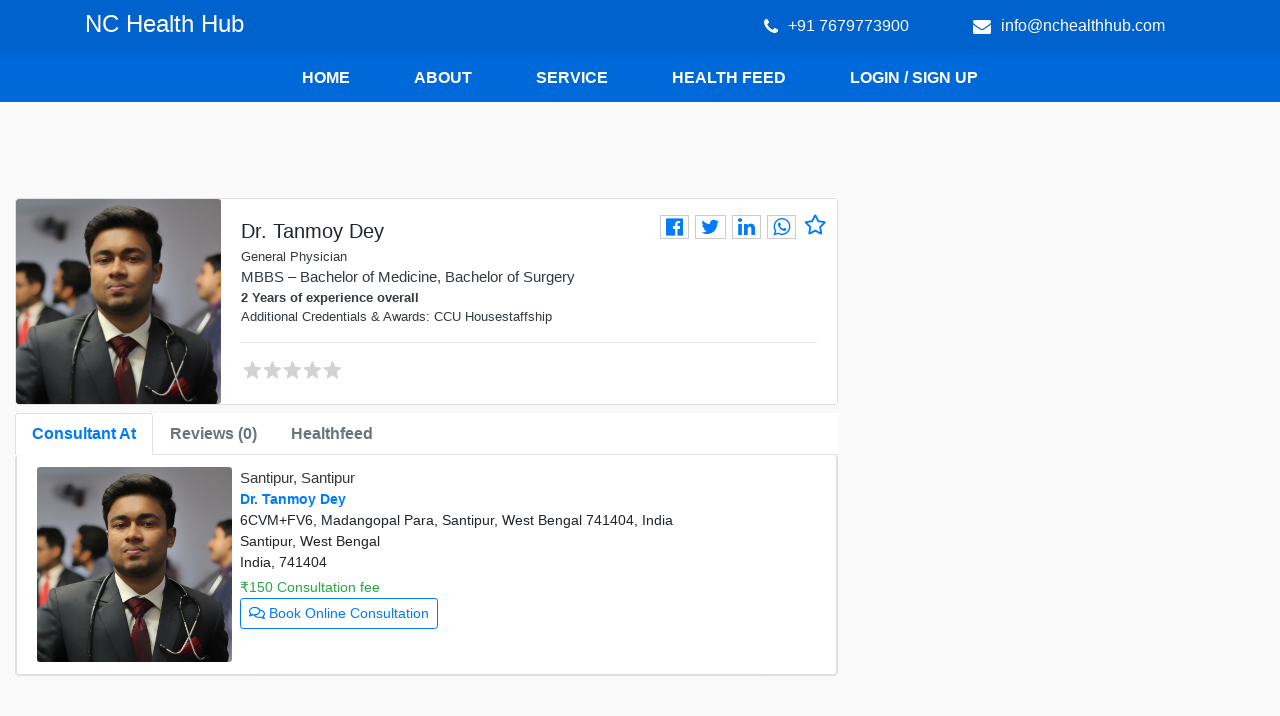

--- FILE ---
content_type: text/html; charset=UTF-8
request_url: https://www.nchealthhub.com/doctor/405/dr-tanmoy-dey
body_size: 7107
content:
<!doctype html>
<html lang="en">
<head>
    <meta charset="utf-8">
    <meta name="viewport" content="width=device-width, initial-scale=1">
        <!-- CSRF Token -->
    <meta name="csrf-token" content="GNrLLOOiz51nlewAPl7EHeDtkYUhQdBbAXzqztiY">
    <title>Dr. Tanmoy Dey | NC Health Hub — NC Health Hub</title>
    <!-- <title>Neucrad</title> -->
    <link rel="shortcut icon" href="https://www.nchealthhub.com/public/images/favicon/neucrad.png">

    <meta name="description" content="Neucrad Health Hub aims to provide high quality, approachable, and pocket-friendly digital health care services for all residents of India.">
    <!-- Open Graph -->

    <meta property="og:title" content="Dr. Tanmoy Dey | NC Health Hub — NC Health Hub" />
    <meta property="og:description" content="Neucrad Health Hub aims to provide high quality, approachable, and pocket-friendly digital health care services for all residents of India." />
    <meta property="og:url" content="https://www.nchealthhub.com/doctor/405/dr-tanmoy-dey" />
    <meta name="og:site_name" content="Neucrad">
    <meta property="og:image" content="https://www.nchealthhub.com/storage/app/user/1645792712oCogbvI0fRtC.jpg">
    <meta property="og:type" content="website" />

    <!-- Twitter -->
    <meta name="twitter:card" content="summary" />
    <meta name="twitter:title" content="Dr. Tanmoy Dey | NC Health Hub — NC Health Hub" />
    <meta name="twitter:description" content="Neucrad Health Hub aims to provide high quality, approachable, and pocket-friendly digital health care services for all residents of India." />
    <meta name="twitter:image:src" content="https://www.nchealthhub.com/storage/app/user/1645792712oCogbvI0fRtC.jpg">



    <!-- Fonts -->
    <link href="https://fonts.googleapis.com/css2?family=Poppins&display=swap" rel="stylesheet">
    <link rel="stylesheet" href="https://use.fontawesome.com/releases/v5.7.2/css/all.css" integrity="sha384-fnmOCqbTlWIlj8LyTjo7mOUStjsKC4pOpQbqyi7RrhN7udi9RwhKkMHpvLbHG9Sr" crossorigin="anonymous">

    <!-- Styles -->
    <link rel="stylesheet" href="https://www.nchealthhub.com/public/css/ionicons/css/ionicons.min.css">
    <!-- <link rel="stylesheet" href="https://maxcdn.bootstrapcdn.com/bootstrap/4.0.0/css/bootstrap.min.css"> -->
    <link rel="stylesheet" href="https://maxcdn.bootstrapcdn.com/bootstrap/4.5.2/css/bootstrap.min.css">
    <link rel="stylesheet" href="https://cdnjs.cloudflare.com/ajax/libs/font-awesome/4.7.0/css/font-awesome.min.css">
    <link rel="stylesheet" href="https://cdnjs.cloudflare.com/ajax/libs/bootstrap-select/1.13.1/css/bootstrap-select.css" />

    <link rel="stylesheet" href="https://www.nchealthhub.com/node_modules/izitoast/dist/css/iziToast.min.css">
    <link rel="stylesheet" type="text/css" href="https://www.nchealthhub.com/public/assets/js/sweetalert/css/sweetalert.css">

    <!-- Image Gallery Script -->
    <link rel="stylesheet" href="https://cdnjs.cloudflare.com/ajax/libs/chocolat/1.0.3/css/chocolat.css" integrity="sha512-xRIXz2QBKCQz7tK3KY5+j4WJfizGSlaqzYjzLOO/Mw+BqoGqUKcjG2xPYXmC8uW5NQF1O6XDNq83528AVp7hsA==" crossorigin="anonymous" />

    <!-- Bootstrap slider -->
    <link rel="stylesheet" href="https://cdnjs.cloudflare.com/ajax/libs/bootstrap-slider/11.0.2/css/bootstrap-slider.min.css" integrity="sha512-3q8fi8M0VS+X/3n64Ndpp6Bit7oXSiyCnzmlx6IDBLGlY5euFySyJ46RUlqIVs0DPCGOypqP8IRk/EyPvU28mQ==" crossorigin="anonymous" />

    <link href="https://www.nchealthhub.com/public/css/theme.css" rel="stylesheet">
    <link href="https://www.nchealthhub.com/public/css/custom.css" rel="stylesheet">
    <link href="https://www.nchealthhub.com/public/css/global.css" rel="stylesheet">
    <link href="https://www.nchealthhub.com/public/css/videocall.css" rel="stylesheet">
    <link rel="stylesheet" href="https://www.nchealthhub.com/public/assets/css/scrolltabs.css">
    <link rel="stylesheet" href="https://cdn.datatables.net/1.12.1/css/jquery.dataTables.min.css">
    <link rel="stylesheet" href="https://www.nchealthhub.com/public/assets/css/star-rating-svg.css">

    <!-- Dialcode css -->
    <link rel="stylesheet" href="https://www.nchealthhub.com/public/css/dialcode/intlTelInput.css">

    <!-- Payment Gateway -->
    <script src="https://checkout.razorpay.com/v1/checkout.js"></script>
    <!-- Global site tag (gtag.js) - Google Ads: 10859153618 -->
    <script async src="https://www.googletagmanager.com/gtag/js?id=AW-10859153618"></script>
    <script>
      window.dataLayer = window.dataLayer || [];
      function gtag(){dataLayer.push(arguments);}
      gtag('js', new Date());

      gtag('config', 'AW-10859153618');
    </script>
    </head>

<body class="bodytag">
    <div class="topbar">
        <div class="container">
            <div class="row">
                <div class="col-md-3">
                    <a class="navbar-brand logo text-white" href="https://www.nchealthhub.com">
                        NC Health Hub
                    </a>
                </div>
                <div class="col-md-9">
                    <ul class="callus">
                        <li>
                            <a href="tel:+91 7679773900">
                                <i class="fa fa-phone callicon" aria-hidden="true"></i>
                                <p class="call-number">+91 7679773900</p>
                            </a>
                        </li>
                        <li>
                            <a href="mailto:info@nchealthhub.com">
                                <i class="fa fa-envelope callicon"></i>
                                <p class="call-number">info@nchealthhub.com</p>
                            </a>
                        </li>
                    </ul>
                </div>
            </div>
        </div>
    </div>
    <header class="main-header">
        <div class="container">
            <div class="row">
                <div class="col-md-12">
                    <div class="menubar">
                        <div class="mobilemenu">
                            <p class="title-menu">Menu</p>
                            <button class="btn-mobile-menu"><i class="fa fa-bars" aria-hidden="true"></i></button>
                        </div>
                        <ul class="nav-bar">
                            <li><a href="https://www.nchealthhub.com">Home</a></li>
                            <li><a href="https://www.nchealthhub.com/about">About</a></li>
                            <li class="service-menu">
                                <a href="https://www.nchealthhub.com/service">Service</a>
                                <ul class="submenu">
                                    <li><a href="https://www.nchealthhub.com/service/telemedicine">Telemedicine</a></li>
                                    <!-- <li><a href="https://www.nchealthhub.com/service/in-person-appointment">In Person Appointment</a></li> -->
                                    <li><a href="https://www.nchealthhub.com/service/pharmacy">Pharmacy</a></li>
                                    <li><a href="https://www.nchealthhub.com/service/diagnostic-center">Diagnostic Center</a></li>
                                    <li><a href="https://www.nchealthhub.com/service/neucrad-health-clinic">Clinic</a></li>
                                    <li><a href="https://www.nchealthhub.com/service/hospital">Hospital</a></li>
                                </ul>
                            </li>
                            <li><a href="https://www.nchealthhub.com/healthfeed">Health Feed</a></li>
                                                        <li><a href="https://www.nchealthhub.com/login">Login / Sign Up</a></li>
                                                    </ul>
                    </div>
                </div>
            </div>
        </div>
    </header>
    <!-- <nav class="navbar navbar-expand-lg main-navbar bg-dark">
        <div class="container-fluid">
            <a class="navbar-brand text-white" href="https://www.nchealthhub.com">
                NC Health Hub
            </a>
            <button class="navbar-toggler" type="button" data-toggle="collapse" data-target="#navbarNav" aria-controls="navbarNav" aria-expanded="false" aria-label="Toggle navigation">
                <span class="navbar-toggler-icon">
                    <i class="ion-navicon"></i>
                </span>
            </button>
            <div class="collapse navbar-collapse" id="navbarNav">
                <div class="mr-auto"></div>
                <ul class="navbar-nav">
                                        <li class="nav-item active">
                        <a class="nav-link smooth-link" href="https://www.nchealthhub.com/login">Login</a>
                    </li>
                    <li class="nav-item active">
                        <a class="nav-link smooth-link" href="https://www.nchealthhub.com/register">Register</a>
                    </li>
                                    </ul>
            </div>
        </div>
    </nav> -->
    <div class="modal fade fullscreen-modal" id="globalModal" tabindex="-1" role="dialog" aria-labelledby="exampleModalLabel" aria-hidden="true" mode="center" data-backdrop="static" data-keyboard="false"></div>
    <section class="pt-5 bg-grey padding profile_container">
    <div class="container-fluid">
        <div class="mt-5 row">

            <div class="m-0 col-12 col-md-8">

                <div class="card">
                    <div class="row no-gutters content-section">
                        <div class="col-md-3">
                            <img class="card-img" src="https://www.nchealthhub.com/storage/app/user/1645792712oCogbvI0fRtC.jpg" alt="Dr. Tanmoy Dey">
                        </div>
                        <div class="col-md-9">
                            <div class="card-body">
                                <div id="social-links">
                                    <ul>
                                        <li><a href="https://www.facebook.com/sharer/sharer.php?u=https://www.nchealthhub.com/doctor/405/dr-tanmoy-dey" class="social-button " id=""><span class="fa fa-facebook-official"></span></a></li>
                                        <li><a href="https://twitter.com/intent/tweet?text=Share+title&amp;url=https://www.nchealthhub.com/doctor/405/dr-tanmoy-dey" class="social-button " id=""><span class="fa fa-twitter"></span></a></li>
                                        <li><a href="https://www.linkedin.com/sharing/share-offsite?mini=true&amp;url=https://www.nchealthhub.com/doctor/405/dr-tanmoy-dey&amp;title=Share+title&amp;summary=" class="social-button " id=""><span class="fa fa-linkedin"></span></a></li>
                                        <li><a href="https://wa.me/?text=https://www.nchealthhub.com/doctor/405/dr-tanmoy-dey" class="social-button " id=""><span class="fa fa-whatsapp"></span></a></li>    
                                    </ul>
                                </div>
                                <h5 class="mb-1 card-title">Dr. Tanmoy Dey
                                    <a href="javascript:;" onclick="myWishlist('405');" class="wishlist" id="isWishlist_405">
                                         <i class="far fa-star" data-toggle="tooltip" title="Add to favorite"></i>                                     </a>
                                </h5>
                                                                <div class="font-13px text-dark w-100">General Physician</div>
                                   
                                                                <div class="font-15px text-dark w-100">MBBS – Bachelor of Medicine, Bachelor of Surgery</div>
                                                                                                <div class="font-13px text-dark w-100"><b>2 Years of experience overall</b></div>
                                                                <div class="font-13px text-dark w-100"> Additional Credentials & Awards: CCU Housestaffship                                </div>
                                <!-- <a class="up vote_buttoon"><i class="fa fa-thumbs-up" aria-hidden="true"></i></a>
                                <a class="down vote_buttoon"><i class="fa fa-thumbs-down" aria-hidden="true"></i></a>&nbsp;&nbsp;&nbsp;&nbsp;&nbsp;&nbsp;&nbsp;&nbsp;&nbsp;
                                <i class="fa fa-comments" aria-hidden="true"></i>&nbsp; Reviews (<span id="totalRatingCount">0</span>)</a>-->
                                <div class="font-13px text-dark w-100"></div> 
                                      
                                <hr>
                                <div id="avg_rating_box_405" class="rating_box_405 mt-1 font-13px text-dark" data-rating="0">
                                    
                                </div>

                                                                                            </div>
                            
                        </div>
                    </div>
                </div>

                <div class="mt-2 content-section">

                    <div class="p-0 m-0 card-body">

                        <ul class="nav nav-tabs neucrad_tab" id="detailTab" role="tablist">
                            <li class="nav-item waves-effect waves-light">
                                <a class="nav-link font-weight-bold active" id="info-tab" data-toggle="tab" href="#info" role="tab" aria-controls="info" aria-selected="false">Consultant At</a>
                            </li>
                            <li class="nav-item waves-effect waves-light">
                                <a class="nav-link font-weight-bold" id="review-tab" data-toggle="tab" href="#reviewTab" role="tab" aria-controls="contact" aria-selected="true">Reviews (<span id="totalRatingCount">0</span>)</a>
                            </li>
                            <li class="nav-item waves-effect waves-light">
                                <a class="nav-link font-weight-bold" id="healthfeed-tab" data-toggle="tab" href="#healthfeed" role="tab" aria-controls="healthfeed" aria-selected="true">Healthfeed</a>
                            </li>
                        </ul>
                        <div class="tab-content" id="myTabContent">

                            <div class="tab-pane fade active show" id="info" role="tabpanel" aria-labelledby="info-tab">
                                <div class="card border-top-0">
                                                                                                            <div class="list-group-item border-top-0">
                                        <div class="row no-gutters">
                                            <div class="col-md-3">
                                                <img class="card-img" src="https://www.nchealthhub.com/storage/app/practice/16457947876218d5e3bacce.jpg" alt="Dr. Tanmoy Dey">
                                            </div>
                                            <div class="col-md-9 col-sm-9">
                                                <div class="p-0 ml-2 card-body font-14px">
                                                    <div class="font-15px text-dark w-100">Santipur, Santipur</div>
                                                    <a class="text-primary font-weight-bold" href="https://www.nchealthhub.com/appointment/405/dr-tanmoy-dey/102/book/online_consult">Dr. Tanmoy Dey</a>
                                                    <div class="text-mute">6CVM+FV6, Madangopal Para, Santipur, West Bengal 741404, India<br>Santipur, West Bengal<br>India, 741404</div>

                                                    <div class="mt-1 clinic_details font-14px">
                                                        <div class="text-success">₹150 Consultation fee</div>                                                        
                                                    </div>
                                                    
                                                                                                                                                                                                                                    <a href="https://www.nchealthhub.com/appointment/102/book/online_consult?dr-tanmoy-dey" class="btn btn-outline-primary btn-sm"><i class="far fa-comments"></i> Book Online Consultation</a>
                                                                                                             
                                                    
                                                </div>
                                            </div>
                                        </div>
                                    </div>
                                                                    </div>
                            </div>

                            <div class="tab-pane fade" id="reviewTab" role="tabpanel" aria-labelledby="review-tab">
                                                                <div class="card border-top-0">
                                    <ul class="list-group list-group-flush review-list">
                                                                                <h5 class="m-5 text-center text-warning">No Record Found.</h5>
                                                                            </ul>
                                </div>
                                                            </div>

                            <div class="tab-pane fade" id="healthfeed" role="tabpanel" aria-labelledby="healthfeed-tab">
                                                                <ul class="list-group list-group-flush">
                                                                        <h5 class="m-5 text-center text-warning">No Record Found.</h5>
                                                                    </ul>
                                                            </div>
                        </div>
                    </div>
                </div>

                <!-- <div class="mb-1 card user_card">
                    <div class="m-0 row card-body">
                        <div class="p-0 col-md-2"><img src="https://www.nchealthhub.com/storage/app/user/1645792712oCogbvI0fRtC.jpg" alt="" class="w-100"></div>
                        <div class="col-md-9">
                            <h5>Dr. Tanmoy Dey</h5>
                            <div class="card-text">
                                <h6 class="text-secondary">MBBS – Bachelor of Medicine, Bachelor of Surgery</h6>
                                                                <small class="m-0 font-weight-normal text-dark">2 Years Experience Overall</small>
                            </div>
                        </div>
                    </div>
                </div> -->
            </div>

            <div class="col-12 col-md-4">
            </div>
        </div>
</section>

    
    <footer class="footer">
        <div class="container">
            <div class="row">
                <div class="col-md-4">
                    <figure class="footer-logo">
                        
                        NC HEALTH HUB
                    </figure>
                </div>
                <div class="col-md-4">
                    <div class="links">
                        <h5>Useful links</h5>
                        <ul class="usefull-link">
                            <li><a href="https://www.nchealthhub.com/terms-condition/">Terms and Condition</a></li>
                            <li><a href="https://www.nchealthhub.com/privacy-policy">Security & Privacy Policy</a></li>
                            <li><a href="https://www.nchealthhub.com/refund-policy">Refund & Cancelation Policy</a></li>
                            <li><a href="https://www.nchealthhub.com/contact">Contact Us</a></li>
                        </ul>
                    </div>
                </div>
                <div class="col-md-4">
                    <div class="social-link-sec">
                        <h5>Social Media</h5>
                        <ul class="sociallink">
                            <li><a href="https://www.facebook.com/neucradhealthhub" target="_blank"><i class="fa fa-facebook-square" aria-hidden="true"></i></a></li>
                            <li><a href="https://www.youtube.com/channel/UCkVXzA6E_SvkvaSUdbd73hg" target="_blank"><i class="fa fa-youtube-play" aria-hidden="true"></i></a></li>
                            <li><a href="https://www.instagram.com/nc_healthhub/" target="_blank"><i class="fa fa-instagram" aria-hidden="true"></i></a></li>
                            <li><a href="https://twitter.com/nc_healthhub?s=09" target="_blank"><i class="fa fa-twitter-square" aria-hidden="true"></i></a></li>
                            <li><a href="https://www.linkedin.com/company/neucrad-health" target="_blank"><i class="fa fa-linkedin-square" aria-hidden="true"></i></a></li>
                        </ul>
                    </div>
                </div>
            </div>
        </div>
    </footer>
    <div class="footer-bottom">
        <div class="container">
            <div class="row">
                <div class="col-md-12">
                    <p class="copyright-text">Copyright &copy; 2025 NC HEALTH HUB</p>
                </div>
            </div>
        </div>
    </div>
    <div class="progress-overlay"></div>

    <!-- Incoming call alert -->
    <!-- <div class="incoming-call">
        <div class="call-popup">
            <div class="all-layer">
                <div class="call-name">
                    <div class="caller-name mt-3">
                        <h6 class="clr-white">
                            Dr. Sanjay Mangarolia
                            </h3>
                    </div>
                    <div class="calling">
                        <p class="clr-white">
                            is calling you <span class="dot dot1">.</span><span class="dot dot2">.</span><span class="dot dot3">.</span><span class="dot dot4">.</span>
                        </p>
                    </div>
                </div>
                <hr class="light-border">
                <div class="calling-buttons">
                    <ul>

                        <li class="call-reject">
                            <a href="javascript:;" class="call" onclick="incomingCallAction('reject')">
                                <div class="call-square">
                                    <img src="https://www.nchealthhub.com/public/images/controls/reject.svg" alt="reject" class="reject">
                                    <span class="call-text">
                                        Decline
                                    </span>
                                </div>
                            </a>
                        </li>
                        <li class="call-accept">
                            <a href="javascript:;" class="call" onclick="incomingCallAction('accept')">
                                <div class="call-square">
                                    <img src="https://www.nchealthhub.com/public/images/controls/accept.svg" alt="accept" class="accept">
                                    <span class="call-text">
                                        Accept
                                    </span>
                                </div>
                            </a>
                        </li>

                    </ul>
                </div>
            </div>
        </div>
        <div class="call-overlay"></div>
    </div> -->

    <script src="https://www.nchealthhub.com/public/assets/js/jquery.min.js"></script>
    <script type="text/javascript" src="https://www.nchealthhub.com/public/assets/js/jquery-ui.min.js"></script>
    <script src="https://cdnjs.cloudflare.com/ajax/libs/popper.js/1.12.9/umd/popper.min.js"></script>
    <script src="https://www.nchealthhub.com/public/assets/js/bootstrap.min.js"></script>
    <script src="https://www.nchealthhub.com/public/js/jquery.nicescroll.js"></script>
    <script src="https://www.nchealthhub.com/public/assets/js/jquery.scrolltabs.js"></script>
    <script src="https://www.nchealthhub.com/public/assets/js/jquery.mousewheel.js"></script>
    <script src="https://www.nchealthhub.com/public/assets/js/jquery.validate.js"></script>
    <script src="https://cdnjs.cloudflare.com/ajax/libs/bootstrap-select/1.13.1/js/bootstrap-select.min.js"></script>
    <script src="https://cdnjs.cloudflare.com/ajax/libs/bootstrap-star-rating/4.0.6/js/star-rating.min.js"></script>
    <link rel="stylesheet" href="https://cdnjs.cloudflare.com/ajax/libs/jquery-confirm/3.3.2/jquery-confirm.min.css">
    <script src="https://cdnjs.cloudflare.com/ajax/libs/jquery-confirm/3.3.2/jquery-confirm.min.js"></script>
    <script src="https://www.nchealthhub.com/public/assets/js/socket.io.js"></script>
    <script src="https://cdn.datatables.net/1.12.1/js/jquery.dataTables.min.js"></script>
    <script src="https://www.nchealthhub.com/public/assets/js/jquery.star-rating-svg.js"></script>
    <script src="https://www.nchealthhub.com/public/js/dialcode/intlTelInput.js"></script>
    <script src="https://www.nchealthhub.com/public/js/dialcode/intlTelInput-jquery.min.js"></script>
    <script type="text/javascript" src="https://www.nchealthhub.com/public/assets/js/ckeditor/ckeditor.js"></script>
    <script src="https://www.nchealthhub.com/node_modules/izitoast/dist/js/iziToast.min.js"></script>
    <script type="text/javascript" src="https://www.nchealthhub.com/public/assets/js/sweetalert/js/sweetalert.min.js"></script>
    <script type="text/javascript" src="https://www.nchealthhub.com/public/js/crypto-js.min.js"></script>
    <script src="https://cdnjs.cloudflare.com/ajax/libs/bootstrap-slider/11.0.2/bootstrap-slider.js" integrity="sha512-tCkLWlSXiiMsUaDl5+8bqwpGXXh0zZsgzX6pB9IQCZH+8iwXRYfcCpdxl/owoM6U4ap7QZDW4kw7djQUiQ4G2A==" crossorigin="anonymous"></script>
    <script src="https://cdnjs.cloudflare.com/ajax/libs/chocolat/1.0.3/js/chocolat.js" integrity="sha512-Zhyq+bDxL3WVXbAT1MinV+96CBB3xe6JGM/gDBO828u5vn4XB0oInRYR3YvR2db/x7he99//6gE/p8bk5NmNjA==" crossorigin="anonymous"></script>
    <script src="https://cdnjs.cloudflare.com/ajax/libs/moment.js/2.18.1/moment.min.js"></script>
    <script type="text/javascript" src="//cdnjs.cloudflare.com/ajax/libs/jquery.lazy/1.7.9/jquery.lazy.min.js"></script>
    <script type="text/javascript" src="//cdnjs.cloudflare.com/ajax/libs/jquery.lazy/1.7.9/jquery.lazy.plugins.min.js"></script>
    <script src="https://www.gstatic.com/firebasejs/7.22.1/firebase-app.js"></script>
    <script src="https://cdnjs.cloudflare.com/ajax/libs/firebase/7.22.1/firebase-storage.min.js" integrity="sha512-GuMCyR1LXS+xovLmB5P/JzsOPo542879WQEYSkudnyeCX1LnG2ZpMFGG4IpMaJPCoDawmOSMo2/+30TZsjGE/Q==" crossorigin="anonymous"></script>
    <script src="https://cdnjs.cloudflare.com/ajax/libs/firebase/7.22.1/firebase-database.min.js" integrity="sha512-9pcV+9tJDsn39SvC/t4Jd8N3k8bt58aYbkL6izei0DKZdR3RPp5HSHC0Up7tSpTIftBQb32zhFCYI4gb3WLvmQ==" crossorigin="anonymous"></script>
    <script src="https://www.gstatic.com/firebasejs/7.22.1/firebase-analytics.js"></script>
    <script src="https://cdn.jsdelivr.net/npm/js-cookie@rc/dist/js.cookie.min.js"></script>
    <script src="https://www.nchealthhub.com/public/js/global.js"></script>
    <script src="https://www.nchealthhub.com/public/js/theme.js"></script>
    <script src="https://cdnjs.cloudflare.com/ajax/libs/slick-carousel/1.6.0/slick.js"></script>
    <script type="text/javascript">
        /*Global Variable*/
        var header = {
            'X-CSRF-TOKEN': "GNrLLOOiz51nlewAPl7EHeDtkYUhQdBbAXzqztiY"
        };
        var chatServerDomain = "https://www.nchealthhub.com:8000";
        var my_id = "";
        ``
        var asset_url = "https://www.nchealthhub.com/public/"
        var login_url = "https://www.nchealthhub.com/login";
        var getLocation = "https://www.nchealthhub.com/detect_location";
        var autoSearch = "https://www.nchealthhub.com/autosearch";
        var autoSearchCity = "https://www.nchealthhub.com/autosearch/city";
        var search = "https://www.nchealthhub.com/search";
        var addReviewUrl = "https://www.nchealthhub.com/account/rating/create";
        var videoConsultUrl = "https://www.nchealthhub.com/chat/open_video_window/:slug";
        var videoChatboxUrl = "https://www.nchealthhub.com/chat/open_video_chatbox/:id/render";
        var videoConsultatScreen = "https://www.nchealthhub.com/chat/:id/private"
        var chatScreen = "https://www.nchealthhub.com/chat/open_private_window/:slug"
        var sendChatNotification = "https://www.nchealthhub.com/send/chat/notification";
        var globalModal = $('#globalModal');
        var inquiryForm = $('#inquiryForm');
        var incomingCallPopup = $('.incoming-call');
        var attempt =  "https://www.nchealthhub.com/attempt"; 
        $('select').selectpicker();

        var firebaseConfig = {
            apiKey: "AIzaSyD0H6nhAA4bQmTkPQ1SbsZOWPwAiMjUdoc",
            authDomain: "nchealthhub-307405.firebaseapp.com",
            databaseURL: "https://nchealthhub-307405-default-rtdb.firebaseio.com",
            projectId: "nchealthhub-307405",
            storageBucket: "nchealthhub-307405.appspot.com",
            messagingSenderId: "521626578366",
            appId: "1:521626578366:web:8486538e708fdd12ea5def",
            measurementId: "G-Z989FXZYBV"
        };
        firebase.initializeApp(firebaseConfig);
        // firebase.analytics();
        var database = firebase.database();
        var storage = firebase.storage();
        if (my_id) {
            var socket = io.connect("https://www.nchealthhub.com:8000", {
                query: sender
            })
            socket.on('getNotification', function(res) {
                c(res);
            });
        }

        $(document).ready(function(){
            $('.service-text').each(function (f) {
                var newstr = ($(this).text().substring(0,100)+'...');
                $(this).text(newstr);
            });
        });

        $('.btn-mobile-menu').on('click', function(){
            $('.nav-bar').toggle();
        });

        function geoFindMe() {
           
            function success(position) {
                console.log(position.coords);
                const latitude  = position.coords.latitude;
                const longitude = position.coords.longitude;
                console.log(latitude+ ' == '+ longitude);
                localStorage.setItem("latlong", latitude+","+longitude); 

                $.ajax({
                    url: getLocation,
                    type: "post",
                    dataType: "json",
                    data: { latlong: latitude+","+longitude},
                    beforeSend: function() {},
                    success: function(res) {
                        if (res.status == 200 && res.location) {
                            Cookies.set('userCityName', res.location.city); 
                            $("input[name=location]").val(res.location.city);
                        } else {
                            alert(res.message);
                        }
                    },
                    error: function(res) {
                        console.log(res);
                    },
                    complete: function() {}
                });
    
            }

            function error() {
                console.log( 'Unable to retrieve your location');
            }

            if(!navigator.geolocation) {
                console.log('Geolocation is not supported by your browser');
            } else {
                console.log('Locating…');
                navigator.geolocation.getCurrentPosition(success, error);
            }
        }
        geoFindMe();
    </script>
    <!-- <script src="https://cdnjs.cloudflare.com/ajax/libs/jquery/3.1.1/jquery.min.js"></script>-->
<script type="text/javascript">
    var manageWishlistUrl = "https://www.nchealthhub.com/user/manage/wishlist";
    $(".rating_box_405").starRating({
        starSize: 20,
        useFullStars: true,
        readOnly: true
    });
</script>
<!-- <script>
    $(document).ready(function() {
    $(".vote_buttoon").click(function() {
    $(".vote_buttoon").removeClass('active_vote');
    $(this).toggleClass('active_vote');
  });
});
</script> -->
<script src="https://www.nchealthhub.com/public/js/jquery.nicescroll.js"></script>
<script src="https://code.jquery.com/jquery-3.5.0.js"></script>
<script src="https://www.nchealthhub.com/public/js/share.js"></script>
</body>

</html>

--- FILE ---
content_type: text/css
request_url: https://www.nchealthhub.com/public/css/theme.css
body_size: 2942
content:
/*reset*/

html,
body {
}

.main-loading {
    position: fixed;
    top: 50%;
    left: 50%;
    transform: translate(-50%, -50%);
    -webkit-transform: translate(-50%, -50%);
    -o-transform: translate(-50%, -50%);
    -moz-transform: translate(-50%, -50%);
    -ms-transform: translate(-50%, -50%);
    background-color: #fff;
    border-radius: 5px;
    -webkit-border-radius: 5px;
    -moz-border-radius: 5px;
    -o-border-radius: 5px;
    -ms-border-radius: 5px;
    background-image: url('../img/spinner.svg');
    background-size: 100%;
    width: 80px;
    height: 80px;
    box-shadow: 0 0 40px rgba(0, 0, 0, 0.05);
    -webkit-box-shadow: 0 0 40px rgba(0, 0, 0, 0.05);
    -moz-box-shadow: 0 0 40px rgba(0, 0, 0, 0.05);
    -ms-box-shadow: 0 0 40px rgba(0, 0, 0, 0.05);
    -o-box-shadow: 0 0 40px rgba(0, 0, 0, 0.05);
    z-index: 999999;
}

.navbar-toggler {
    border-color: #fff;
    color: #fff;
}

.navbar-toggler i {
    font-size: 30px;
}

.row.col-spacing {
    margin-left: -25px;
    margin-right: -25px;
}

.row.col-spacing [class^="col-"] {
    padding-left: 25px;
    padding-right: 25px;
}

.overlay {
    background-color: #000;
    opacity: .85;
    position: absolute;
    top: 0;
    left: 0;
    width: 100%;
    height: 100%;
}


/*article read*/

.article-read {
    display: none;
    position: fixed;
    top: 0;
    left: 0;
    width: 100%;
    height: 100%;
    background-color: #fff;
    padding: 20px;
    z-index: 99999;
    overflow: auto;
}

.article-read .article-read-inner {
    position: absolute;
    left: 50%;
    transform: translate(-50%, 0);
    -moz-transform: translate(-50%, 0);
    -webkit-transform: translate(-50%, 0);
    -ms-transform: translate(-50%, 0);
    -o-transform: translate(-50%, 0);
    padding: 50px 0 100px 0;
    width: 70%;
}

.article-read .article-back {
    margin-bottom: 30px;
}

.article-read .article-back .btn {
    border-color: #999;
    color: #999;
    text-transform: uppercase;
    font-weight: 800;
    border-radius: 30px;
    -webkit-border-radius: 30px;
    -moz-border-radius: 30px;
    -ms-border-radius: 30px;
    -o-border-radius: 30px;
    padding: 10px 25px;
    cursor: pointer;
    font-size: 14px;
}

.article-read .article-back .btn i {
    margin-right: 5px;
}

.article-read .article-back .btn:hover {
    background-color: #000;
    color: #fff;
}

.article-read .article-title {
    font-size: 30px;
    font-weight: 800;
}

.article-read .article-metas {
    display: inline-block;
    width: 100%;
    margin-bottom: 10px;
}

.article-read .article-metas .meta {
    float: left;
    padding-right: 15px;
    font-size: 12px;
    text-transform: uppercase;
    color: #999;
    letter-spacing: 1px;
}

.article-read .article-picture {
    width: 100%;
    margin-bottom: 20px;
}

.article-read .article-picture img {
    width: 100%;
}

.article-read .article-content {
    line-height: 28px;
}


/*navbar*/

.navbar.main-navbar {
    position: fixed;
    width: 100%;
    padding-top: 25px;
    padding-bottom: 25px;
    z-index: 1;
}

.navbar.main-navbar.bg-dark {
    background-color: #000 !important;
}

.navbar.main-navbar .navbar-brand {
    width: 110px;
    padding: 0;
    line-height: 0;
}

.navbar.main-navbar .navbar-brand img {
    width: 100%;
}

.navbar.main-navbar .nav-link {
    color: #fff;
    padding: 0 20px;
    font-size: 14px;
    letter-spacing: 1px;
    color: rgba(255, 255, 255, .75);
    position: relative;
    transition: all .5s;
    -webkit-transition: all .5s;
    -o-transition: all .5s;
    -ms-transition: all .5s;
}

.navbar.main-navbar .nav-link:after {
    content: ' ';
    position: absolute;
    bottom: -10px;
    left: 50%;
    transform: translateX(-50%);
    -moz-transform: translateX(-50%);
    -webkit-transform: translateX(-50%);
    -o-transform: translateX(-50%);
    -ms-transform: translateX(-50%);
    height: 2px;
    width: 0;
    background-color: #fff;
    transition: all .5s;
    -webkit-transition: all .5s;
    -o-transition: all .5s;
    -ms-transition: all .5s;
}

.navbar.main-navbar .nav-link:hover {
    color: #fff;
}

.navbar.main-navbar .nav-link:hover:after {
    width: 20px;
}

.navbar.main-navbar .nav-item.active .nav-link {
    color: #fff;
}

.navbar.main-navbar .nav-item.active .nav-link:after {
    width: 20px;
}

.navbar.main-navbar .form-inline {
    margin-left: 15px;
}

.navbar.main-navbar .form-inline .btn {
    border-radius: 30px;
    -webkit-border-radius: 30px;
    -moz-border-radius: 30px;
    -ms-border-radius: 30px;
    -o-border-radius: 30px;
    border-width: 2px;
    padding-left: 20px;
    padding-right: 20px;
    font-size: 14px;
    letter-spacing: 1px;
    background-color: transparent;
    border-color: #fff;
}

.navbar.main-navbar .form-inline .btn:hover {
    background-color: #fff;
    color: #000;
    opacity: 1;
}


/*hero*/

.hero {
    height: 100%;
    color: #fff;
    position: relative;
}

.hero .text {
    position: absolute;
    top: 60%;
    left: 300px;
    right: 300px;
    transform: translateY(-60%);
    -webkit-transform: translateY(-60%);
    -moz-transform: translateY(-60%);
    -o-transform: translateY(-60%);
    -ms-transform: translateY(-60%);
    z-index: 1;
    text-align: center;
}

.hero .text h1 {
    margin: 0;
    font-size: 64px;
    font-weight: 300;
    letter-spacing: .5px;
    line-height: 1.3em;
}

.hero .text h1 .bold {
    font-weight: 600;
}

.hero .text p.lead {
    margin-bottom: 20px;
    text-transform: uppercase;
    letter-spacing: 1.5px;
    line-height: 0;
    font-size: 16px;
}

.hero .cta {
    margin-top: 40px;
}

.hero .cta .btn {
    padding: 15px 20px;
    text-transform: uppercase;
    font-size: 12px;
    letter-spacing: 1.3px;
    font-weight: 600;
}

.hero .cta .btn.btn-primary {
    border-radius: 30px;
    -webkit-border-radius: 30px;
    -moz-border-radius: 30px;
    -o-border-radius: 30px;
    -ms-border-radius: 30px;
    padding-left: 30px;
    padding-right: 30px;
}

.hero .cta .btn.btn-link {
    color: #fff;
}

.hero .cta .btn.btn-link i {
    margin-right: 5px;
}

.hero .cta .link {
    margin-top: 15px;
}

.hero .cta .link a {
    color: #fff;
    font-size: 12px;
    text-decoration: underline;
    text-transform: none;
    color: #999;
    font-weight: 600;
    letter-spacing: .3px;
}


/*section*/

section {
    position: relative;
}

section.bg-grey {
    background-color: #f9f9f9;
}

section.bg-reverse {
    background-color: #000;
}

section.bg-overlay {
    background-color: rgba(0, 0, 0, 0.85);
}

section.padding {
    padding: 100px 0;
}

section#blog {
    padding-bottom: 70px;
}

section .section-title {
    font-size: 34px;
}

section .section-lead {
    font-size: 18px;
    font-weight: 200;
    margin-top: 15px;
}

section .section-body {
    margin-top: 60px;
}

section.callout {
    padding: 50px 0;
}

section.callout .cta {
    text-align: right;
}

section.callout .cta .btn {
    padding: 15px 35px;
    text-transform: uppercase;
    font-weight: 800;
    letter-spacing: 2px;
    border-radius: 0;
    -webkit-border-radius: 0;
    -o-border-radius: 0;
    -ms-border-radius: 0;
    -moz-border-radius: 0;
    border-width: 2px;
    border-color: #000;
    color: #000;
}

section.callout .cta .btn:hover {
    background-color: #000;
    color: #fff;
}

section.callout h3 {
    margin: 0;
}


/*list*/

.list-item {
    display: flex;
    display: -webkit-flex;
    width: 100%;
}

.list-item.no-spacing {
    padding-bottom: 0;
}

.list-item .icon,
.list-item .desc {
    flex: 1;
    -webkit-flex: 1;
}

.list-item .icon {
    flex: 0 0 65px;
    -webkit-flex: 0 0 65px;
    font-size: 45px;
    line-height: 0;
    color: #ccc;
}

.list-item .desc h2 {
    font-size: 16px;
    text-transform: uppercase;
    font-weight: 800;
    letter-spacing: .5px;
    margin-bottom: 10px;
}

.list-item .desc p {
    line-height: 28px;
    font-size: 16px;
    margin-bottom: 0;
}

.list-item .desc .more {
    display: inline-block;
    margin-top: 10px;
}


/*article*/

article.card {
    border: none;
    box-shadow: 0 0 40px rgba(0, 0, 0, .05);
    -webkit-box-shadow: 0 0 40px rgba(0, 0, 0, .05);
    -moz-box-shadow: 0 0 40px rgba(0, 0, 0, .05);
    -ms-box-shadow: 0 0 40px rgba(0, 0, 0, .05);
    -o-box-shadow: 0 0 40px rgba(0, 0, 0, .05);
    margin-bottom: 60px;
}

article.card .card-img-top {
    height: 100%;
}

article.card .card-title {
    font-size: 20px;
    line-height: 28px;
}

article.card .card-title a {
    color: #000;
    text-decoration: none;
}

article.card .card-title a:hover {
    opacity: .8;
}

article.card .card-text {
    color: #666;
    line-height: 26px;
}

article.card .card-subtitle {
    font-size: 14px;
    color: #666;
}

article.card .card-subtitle a {
    color: #666;
    border-bottom: 1px dotted #666;
    text-decoration: none;
}

article.card .card-more {
    text-transform: uppercase;
    font-weight: 800;
    text-transform: 2px;
    color: #000;
    display: inline-block;
    margin-top: 10px;
    font-size: 14px;
}

article.card .card-more i {
    margin-left: 5px;
}

article.card .card-text * {
    font-size: 14px;
    margin: 0 !important;
}


/*subscribe*/

.subscribe {
    position: relative;
}

.subscribe .form-control,
.subscribe .btn {
    height: 45px;
}

.subscribe .form-control {
    border-width: 2px;
    margin-right: 1px;
    border-color: transparent;
    box-shadow: 0 0 40px rgba(0, 0, 0, .05);
    -webkit-box-shadow: 0 0 40px rgba(0, 0, 0, .05);
    -moz-box-shadow: 0 0 40px rgba(0, 0, 0, .05);
    -o-box-shadow: 0 0 40px rgba(0, 0, 0, .05);
    padding: 30px 25px;
    padding-right: 130px;
    border-radius: 30px !important;
    -webkit-border-radius: 30px !important;
    -moz-border-radius: 30px !important;
    -o-border-radius: 30px !important;
    -ms-border-radius: 30px !important;
    display: inline-block;
    width: 100%;
}

.subscribe .form-control:hover {
    border: 2px solid #ddd;
}

.subscribe .form-control:focus {
    border-color: #0069d9;
}

.subscribe .btn {
    padding-left: 20px;
    padding-right: 20px;
    position: absolute;
    right: 10px;
    top: 10px;
    border-radius: 30px;
    -webkit-border-radius: 30px;
    -moz-border-radius: 30px;
    -ms-border-radius: 30px;
    -o-border-radius: 30px;
    font-size: 14px;
    font-weight: 600;
    letter-spacing: .5px;
}


/*projects*/

.projects-picture {
    width: 250px;
    margin: 0 auto;
}

.projects-picture img {
    width: 100%;
}

.projects-details {
    color: #fff;
}

.projects-details .projects-badge {
    padding: 6px 14px;
    border: 2px solid #fff;
    color: #fff;
    text-transform: uppercase;
    font-size: 10px;
    font-weight: 800;
    letter-spacing: 2px;
    margin-bottom: 20px;
    display: inline-block;
}

.projects-details .projects-title {
    line-height: 45px;
}

.projects-details .projects-description {
    line-height: 28px;
    margin-top: 20px;
    color: #999;
}

.projects-details .projects-cta {
    margin-top: 40px;
}

.projects-details .projects-cta .btn-primary {
    background-color: #fff;
    border-radius: 0;
    -webkit-border-radius: 0;
    -moz-border-radius: 0;
    -ms-border-radius: 0;
    -o-border-radius: 0;
    color: #000;
    border-color: #fff;
    padding: 13px 20px;
    text-transform: uppercase;
    font-weight: 800;
}

.projects-details .projects-cta .btn-primary:hover {
    background-color: transparent;
    color: #fff;
}

.projects-details .projects-cta .btn-link {
    color: #999;
}


/*contact*/

form.contact .form-control {
    margin-bottom: 5px;
    height: 50px;
    padding: 15px;
    border-color: transparent;
    box-shadow: 0 0 10px rgba(0, 0, 0, .01);
    -webkit-box-shadow: 0 0 10px rgba(0, 0, 0, .01);
    -moz-box-shadow: 0 0 10px rgba(0, 0, 0, .01);
    -o-box-shadow: 0 0 10px rgba(0, 0, 0, .01);
    -ms-box-shadow: 0 0 10px rgba(0, 0, 0, .01);
    border-radius: 0;
    -webkit-border-radius: 0;
    -moz-border-radius: 0;
    -o-border-radius: 0;
    -ms-border-radius: 0;
    border-width: 2px;
}

form.contact .form-control:focus {
    border: 2px solid #000;
}

form.contact textarea.form-control {
    height: 220px;
}

form.contact .btn-primary {
    padding: 15px 20px;
    text-transform: uppercase;
    font-weight: 600;
    letter-spacing: 2px;
    border-radius: 0;
    -webkit-border-radius: 0;
    -moz-border-radius: 0;
    -ms-border-radius: 0;
    -o-border-radius: 0;
    font-size: 14px;
    cursor: pointer;
    border-color: #000;
    color: #fff;
    background-color: #000;
    border-width: 2px;
}

form.contact .btn-primary:hover {
    background-color: transparent;
    color: #000;
}

.contact-text {
    line-height: 28px;
}

.contact-icon {
    margin: 0;
    margin-bottom: 30px;
    padding: 0;
}

.contact-icon li {
    display: inline-block;
    width: 100%;
    margin-bottom: 7px;
}

.contact-icon i {
    font-size: 26px;
    width: 40px;
    float: left;
}

.contact-icon div {
    margin-left: 35px;
}


/*footer*/

footer {
    background-color: #000;
    color: #fff;
}


}
footer figure {
    width: 120px;
    margin: 0 auto;
    margin-bottom: 30px;
}
footer figure img {
    width: 100%;
}
footer p {
    font-weight: 600;
    letter-spacing: 1.5px;
    font-size: 12px;
    color: #777;
    margin-bottom: 10px;
    text-transform: uppercase;
}
footer i {
    color: #ff0000;
}

/* Badge outline */
.badge {
    display: inline-block;
    font-size: 11px;
    font-weight: 600;
    padding: 3px 6px;
    border: 1px solid transparent;
    min-width: 10px;
    line-height: 1;
    color: #fff;
    text-align: center;
    white-space: nowrap;
    vertical-align: middle;
    /* border-radius: 99999px */
}
.badge.badge-default {
    background-color: #B0BEC5
}
.badge.badge-primary {
    background-color: #2196F3
}
.badge.badge-secondary {
    background-color: #323a45
}
.badge.badge-success {
    background-color: #64DD17
}
.badge.badge-warning {
    background-color: #FFD600
}
.badge.badge-info {
    background-color: #29B6F6
}
.badge.badge-danger {
    background-color: #ef1c1c
}
.badge.badge-outlined {
    background-color: transparent
}
.badge.badge-outlined.badge-default {
    border-color: #B0BEC5;
    color: #B0BEC5
}
.badge.badge-outlined.badge-primary {
    border-color: #2196F3;
    color: #2196F3
}
.badge.badge-outlined.badge-secondary {
    border-color: #323a45;
    color: #323a45
}
.badge.badge-outlined.badge-success {
    border-color: #64DD17;
    color: #64DD17
}
.badge.badge-outlined.badge-warning {
    border-color: #FFD600;
    color: #FFD600
}
.badge.badge-outlined.badge-info {
    border-color: #29B6F6;
    color: #29B6F6
}
.badge.badge-outlined.badge-danger {
    border-color: #ef1c1c;
    color: #ef1c1c
}
.bullet,
.slash {
    display: inline;
    margin: 0 4px;
}
.bullet:after {
    content: '\2022';
}

/* Bootstrap Slider */
.slider {
    width: 100% !important;
}

/* chocolat Image gallery */
.chocolat-overlay {
    background-color: #000;
}
@media screen and (max-width: 768px) {
    .hero .text {
        left: 20px;
        right: 20px;
    }
    
    .navbar.main-navbar .navbar-collapse {
        margin-top: 20px;
        margin-bottom: 20px;
    }
    
    .navbar.main-navbar .navbar-nav .nav-item a {
        display: inline-block;
        padding: 10px 0;
    }
    
    .navbar.main-navbar .navbar-nav .nav-item a:after {
        display: none;
    }
    
    .navbar.main-navbar .form-inline {
        margin-left: 0;
    }
}
@media screen and (max-width: 576px) {
    .hero .text h1 {
        font-size: 34px;
    }
    
    .hero .text p.lead {
        line-height: normal;
    }
    
    .projects-picture {
        margin-bottom: 40px;
    }
    
    .maps {
        margin-bottom: 40px;
        width: 100%;
        height: 250px;
    }
    
    section.callout .text {
        text-align: center;
        margin-bottom: 20px;
    }
    
    section.callout .cta {
        text-align: center;
    }
    
    .row.col-spacing {
        margin-left: -15px;
        margin-right: -15px;
    }
    
    .row.col-spacing [class^="col-"] {
        padding-left: 15px;
        padding-right: 15px;
    }
    
    .list-item {
        padding-bottom: 40px;
    }
}
@media screen and (max-width: 320px) {
    .article-read .article-read-inner {
        width: 80%;
    }
}

--- FILE ---
content_type: text/css
request_url: https://www.nchealthhub.com/public/css/custom.css
body_size: 4451
content:
/*.bodytag{
    overflow: unset !important;
}*/

.online_card1{
    margin-top: 10px !important;
}
.online_card1 h6 p {
    text-align: left !important;
}
a:hover{text-decoration: none !important;}
button:focus{
    outline: none !important;
}
.topbar {
    background: #0062cc;
    padding: 6px 0px 8px;
}
header.main-header {
    background: #0069d9;
}
.inperson{
    height: 220px !important; 
    width: 340px !important;  
    margin-top: -15px !important; 
}
.inperson2{
    height: 220px !important; 
    width: 340px !important; 
        margin-top: -35px !important; 
}
ul.nav-bar {
    padding: 0;
    margin: 0;
    text-align: center;
    width: 100%;
}
ul.nav-bar li {
    display: inline-block;
    position: relative;
}
ul.nav-bar li a {
    padding: 12px 30px;
    color: #fff;
    font-weight: 600;
    text-transform: uppercase;
    display: block;
    text-decoration: none;
    transition: all 0.3s ease;
}
ul.callus {
    padding: 0;
    margin: 0;
    text-align: right;
}
ul.callus li {
    padding: 8px 30px;
    display: inline-flex;
}
ul.callus li a{
    display: inline-flex;
}
.call-number {
    margin: 0;
    color: #fff;
    font-weight: 500;
}
span.call-title {
    color: #fff;
    font-size: 14px;
}
.footer-bottom {
    background: #000;
    padding: 10px 0px;
}
p.copyright-text {
    text-align: center;
    margin: 0px;
    color: #fff;
}
footer.footer {
    padding: 50px 0 40px;
}
ul.usefull-link li a {
    color: #fff;
    margin-bottom: 7px;
    display: block;
    text-decoration: none;
}
ul.sociallink li i {
    color: #fff;
    margin-bottom: 7px;
    font-size: 18px;
}
figure.footer-logo {
    font-size: 24px;
}
.banner-image{
	padding: 270px 0;
}
i.callicon {
    margin-top: 4px;
    color: #fff;
    margin-right: 10px;
    font-size: 18px;
}
.logo{
	padding: 0px;
	font-size: 24px;
}
section.hero.bg-overlay.banner-image {
    background-size: cover;
    background-attachment: unset !important;
    background-position: top center !important;
}
section.hero.bg-overlay.banner-image .overlay{
	opacity: .40;
}
img.img-slider {
    width: 100%;
    height: 524px;
    object-fit: cover;
}
.banner-slider-section a.carousel-control-next {
    opacity: 1;
}
.banner-slider-section a.carousel-control-prev {
    opacity: 1;
}
.helth-section {
    padding: 50px 0 40px;
}
.contact-section {
    padding-top: 50px;
    padding-bottom: 45px;
}
section.aboutus-banner-section {
    background-image: url(/public/images/clinic.jpg);
    background-size: cover;
    padding: 175px 0;
}
.aboutus-banner-section h2{
    text-align: center;
    font-size: 50px;
    color: #fff;
    font-weight: 800;
    position: relative;
    z-index: 1;
}
.background-overlay {
    background-color: rgba(0,0,0,0.4);
    position: absolute;
    height: 100%;
    width: 100%;
    top: 0;
    left: 0;
    right: 0;
    bottom: 0;
}
.title-main {
    font-size: 42px;
    font-weight: 600;
    text-align: center;
}
section.our-goal {
    padding: 50px 0;
}
section.our-offers-section {
    padding: 0px 0px 50px;
}
section.our-specialists{
    padding: 0px 0px 50px;
}
.text-pre {
    font-size: 16px;
    text-align: center;
}
ul.ouroffers li {
    list-style-type: disc;
}
ul.ouroffers{
    padding: 0px;
    margin: 0px;
}
ul.dataprivacy{
    padding: 0px;
    margin: 0px;
}
ul.specialists-box{
    padding: 0px;
    margin: 0px;   
}
ul.specialists-box li{
    list-style-type: disc;
}
ul.dataprivacy li {
    list-style-type: disc;
}
section.health-feed {
    padding-bottom: 50px;
}
section.data-privacy {
    padding-bottom: 50px;
}
.img-aboutus{
    width: 100%;
}
.lefttext{
    text-align: left;
}
section.our-services-section  .owl-nav {
    position: absolute;
    top: 35%;
    left: 50%;
    width: 100%;
    transform: translateX(-50%);
    display: flex;
    -webkit-box-pack: justify;
    justify-content: space-between;
    z-index: -1;
}
section.our-services-section  .owl-carousel {
    display: block;
}
section.our-services-section .owl-nav button:focus {
    outline: none;
}
.service-box h4 {
    text-align: center;
    font-size: 21px;
    margin-bottom: 0px;
}
.service-box {
    border: 1px solid #f0f0f0;
    background-color: #fafafa;
    border-radius: 8px;
    padding: 15px 15px;
}
img.img-service {
    max-width: 160px;
    margin: 0 auto;
}
section.our-services-section button.owl-prev {
    border: 1px solid #007bff !important;
    width: 50px;
    height: 50px;
    position: relative;
    left: -70px;
    border-radius: 8px;
    font-size: 54px !important;
}
section.our-services-section button.owl-next {
    border: 1px solid #007bff !important;
    width: 50px;
    height: 50px;
    position: relative;
    right: -70px;
    border-radius: 8px;
    font-size: 54px !important;
}
section.our-services-section button.owl-prev span {
    line-height: 0;
    vertical-align: super;
    margin-top: -7px;
    display: block;
}
section.our-services-section button.owl-next span {
    line-height: 0;
    vertical-align: super;
    margin-top: -7px;
    display: block;
}
section.our-services-section {
    padding: 60px 0px 50px;
}
section.read-top-section {
    padding-top: 50px;
}
.our-specialist-slider{
    margin-top: 20px;
}
.our-service-slider{
    margin-top: 20px;
}
.img-appointment{
    width: 100%;
}
.whitetext{
    color: #fff;
}
.btn-appointment {
    background: #0d0252;
    color: #fff;
    border: none;
    padding: 8px 20px;
    border-radius: 4px;
    font-size: 16px;
    text-transform: uppercase;
    font-weight: 500;
    display: block;
    margin: 0 auto 20px;
}
.appbox {
    width: 200px;
}
img.img-app-store {
    width: 100%;
}
.blacktext{
    color: #000;
}
i.contacticon {
    color: #000;
    font-size: 22px;
}
ul.contactsec li {
    display: flex;
}
ul.contactsec li a {
    display: flex;
}
.addresssection p {
    margin-bottom: 5px;
    margin-left: 25px;
}
i.fa.fa-map-marker.contacticon {
    font-size: 30px;
}
i.fa.fa-phone.contacticon {
    font-size: 26px;
}
ul.contactsec li a p {
    margin-left: 20px;
}
.addresssection {
    margin-bottom: 25px;
}
section.contact-map-section {
    line-height: 0;
}
ul.contactsec li a {
    text-decoration: none;
}
ul.submenu {
    position: absolute;
    left: 20px;
    top: 110px;
    width: 215px;
    border-radius: 8px;
    background-color: #fff;
    list-style: none;
    overflow: hidden;
    z-index: 11;
    transition: all .6s;
    opacity: 0;
    height: 0px;
}
ul.submenu li {
    display: block;
}
ul.submenu li a{
    display: block;
    color: #000;
    padding: 8px 20px;
    text-align: left;
    transition: all .5s;
    text-transform: capitalize;
}
ul.nav-bar ul.submenu li:hover a:after{
    width: 100%;
    background: #000;
}
.service-menu:hover  ul.submenu{
    opacity: 1;
    top: 100%;
    height: inherit;
}
ul.nav-bar li a:after {
    position: absolute;
    bottom: 0;
    left: 0;
    right: 0;
    margin: auto;
    width: 0%;
    content: '.';
    color: transparent;
    background: #fff;
    height: 2px;
    transition: all .5s;
}
ul.nav-bar li:hover a:after {
    width: 65%;
}
section.service-banner-section {
    background-image: url(/public/images/diagonostic.png);
    background-size: cover;
    padding: 145px 0;
}
.banner-title{
    text-align: center;
    font-size: 50px;
    color: #fff;
    font-weight: 700;
    position: relative;
    z-index: 1;
}
.servicebox {
    border: 1px solid #e6e6e6;
    box-shadow: 0px 0px 29px 0px rgb(0 0 0 / 10%);
    border-radius: 10px;
}
img.img-service-image {
    width: 100%;
    border-radius: 10px 10px 0px 0px;
}
section.service-section-box {
    padding: 60px 0;
}
.service-box-des {
    padding: 12px 20px;
}
.service-box-des h4 {
    text-align: center;
}
.service-box-des p {
    text-align: center;
}
a.btn-readmore {
    text-align: center;
    display: block;
    font-weight: 500;
    margin: 0px auto 10px;
    text-decoration: none;
    text-transform: uppercase;
    letter-spacing: 1px;
    width: 140px;
    color: #0069d9;
}
img.img-service-icon {
    width: 110px;
    text-align: center;
    display: block;
    margin: -55px auto 0px;
    border-radius: 15px;
}
.service-row{
    margin-bottom: 20px;
}
section.our-specialists-section {
    padding-top: 50px;
}
.specialist-box-set h4 {
    text-align: center;
    font-size: 18px;
}
.specialist-box-set {
    padding: 15px 10px 0px;
}
img.img-specialists {
    border-radius: 10px 10px 0px 0px;
}
button.btn-add-doctor {
    margin: 0 auto;
    display: block;
    background: #0069d9;
    border: none;
    color: #fff;
    padding: 6px 20px;
    border-radius: 4px;
    text-transform: uppercase;
    font-weight: 500;
}
h4.title-orthopaedic {
    color: #0069d9;
    padding: 5px 0;
    text-transform: capitalize;
}
section.our-specialists-section .owl-nav {
    display: none;
}
section.our-department {
    padding-top: 50px;
    padding-bottom: 40px;
}
img.img-department {
    width: 100px;
    margin: 0 auto;
    display: block;
}
h4.department-title {
    text-align: center;
    color: #000;
    font-size: 18px;
    margin-top: 10px;
}
.department-box a{
    text-decoration: none;
}
.department-box:hover {
    border: 1px solid #0069d9;
    transform: scale(1.02);
    box-shadow: 0px 8px 12px 0px rgb(0 0 0 / 10%);
}
.department-parts {
    width: 100%;
    margin-top: 20px;
    display: grid;
    grid-gap: 15px;
    grid-template-columns: repeat(5, 1fr);
}
.department-box {
    transition: all .3s linear;
    border-radius: 8px;
    border: 1px solid transparent;
    background-color: #ffffff;
    padding: 20px;
}
section.our-specialists-section .specialists-img-box img.img-specialists {
    border-radius: 50%;
    width: 150px;
    margin: 0 auto;
    height: 150px;
    display: block;
}
.separate {
    padding: 14px 0;
}
.separate span {
    background: #0069d9;
    width: 100px;
    height: 3px;
    display: block;
    text-align: center;
    margin: 0 auto;
}
.text-center{
    text-align: center;
}
.appstorebox a {
    margin-right: 25px;
}
.appstorebox {
    display: flex;
    width: 100%;
    justify-content: center;
}
a.btn-readmore:after {
    content: "\0279E";
    position: absolute;
    opacity: 0;
    transition: 0.5s;
    font-size: 20px;
    margin-top: -3px;
}
a.btn-readmore:hover::after{
    opacity: 1;
    margin-left: 10px;
}
ul.service-details li {
    list-style-type: circle;
}
section.service-banner-telemedicine {
    background-image: url(/public/images/service/telemedicine.jpg);
    background-size: cover;
    padding: 175px 0;
}
section.service-banner-in-persion {
    background-image: url(/public/images/service/inperson-appointment.jpg);
    background-size: cover;
    padding: 175px 0;
}
section.service-banner-pharmacy {
    background-image: url(/public/images/service/pharmacy.jpg);
    background-size: cover;
    padding: 175px 0;
}
section.service-banner-disgnostics {
    background-image: url(/public/images/service/diagonostic.jpg);
    background-size: cover;
    padding: 175px 0;
}
section.service-banner-neucrad {
    background-image: url(/public/images/service/neucrad-health-clinic.jpg);
    background-size: cover;
    padding: 175px 0;
}
section.service-banner-hospital {
    background-image: url(/public/images/service/hospital.jpg);
    background-size: cover;
    padding: 175px 0;
}

section.service-banner-department {
    background-image: url(/public/images/department/department.png);
    background-size: cover;
    padding: 175px 0;
}
.service-section-details-box{
    padding-top: 50px;
}
.specialists-section{
    padding-top: 50px;
    padding-bottom: 50px;
}
.specialists-section .specialists-img-box img.img-specialists {
    border-radius: 50%;
    width: 150px;
    margin: 0 auto;
    height: 150px;
}
.view-department {
    text-align: center;
    width: 100%;
    margin-top: 30px;
    margin-bottom: 10px;
}
a.btn-view-department {
    font-size: 16px;
    color: #0069d9;
    font-weight: 500;
    border: 1px solid #0069d9;
    padding: 6px 15px;
    border-radius: 4px;
    text-decoration: none;
    transition: 0.5s;
}
a.btn-view-department:hover{
    background: #0069d9;
    color: #fff;
}
.labs-box h3 {
    font-size: 22px;
    display: inline-block;
    margin-bottom: 0;
    color: #007bff;
}
.labs-box h5 {
    font-size: 18px;
    margin-top: 10px;
    margin-bottom: 0;
}
.diagnostic-row{
    margin-top: 20px;
}
.diagnostic-box {
    box-shadow: 0px 0 5px #ddd;
    padding: 15px;
    border-radius: 5px;
    margin-bottom: 20px;
}
.slick-list
{
    position: relative;
    display: block;
    overflow: hidden;
    margin: 0;
    padding: 0;
}
.slick-slide
{
    display: none;
    float: left;
    height: 100%;
    min-height: 1px;
}
.slick-initialized .slick-slide
{
    display: block;
}
.review-section .rate {
    float: left;
}
.review-section .rate:not(:checked) > input {
    position:absolute;
    visibility: hidden;
}
.review-section .rate:not(:checked) > label {
    float:right;
    width:1em;
    overflow:hidden;
    white-space:nowrap;
    cursor:pointer;
    font-size:24px;
    color:#ccc;
    position: unset;
    padding: 0;
}
.review-section .rate:not(:checked) > label:before {
    content: '★ ';
    position: unset;
    border: none;
    background: transparent;
}
.review-section .rate > input:checked ~ label {
    color: #61CE73;    
}
.review-section .rate:not(:checked) > label:hover,
.review-section .rate:not(:checked) > label:hover ~ label {
    color: #61CE73;  
}
.review-section .rate > input:checked + label:hover,
.review-section .rate > input:checked + label:hover ~ label,
.review-section .rate > input:checked ~ label:hover,
.review-section .rate > input:checked ~ label:hover ~ label,
.review-section .rate > label:hover ~ input:checked ~ label {
    color: #61CE73;
}
.review-section .title-star{
    margin-bottom: 0px;
}
span.lbl-review {
    font-size: 14px;
    margin-left: 5px;
    color: #61CE73;
}
.labs-box p {
    margin-bottom: 8px;
}
.view-btn-section {
    text-align: center;
    margin-top: 40px;
    margin-bottom: 10px;
}
section.helthfeed-details {
    background: #f1f1f1;
    border-radius: 5px;
    padding: 20px 20px;
}
.img-diagnostics{
    width: 100%;
}
ul.carousel-indicators li {
    width: 12px;
    height: 12px;
    border-radius: 50%;
    margin-right: 8px;
}
ul.address-time-section li {
    display: flex;
}
ul.address-time-section li i.addressicon{
    font-size: 24px;
}
ul.address-time-section li i {
    font-size: 20px;
    position: relative;
    top: 2px;
    margin-right: 10px;
    color: #0069d9;
    font-weight: bold;
    width: 20px;
}
ul.address-time-section li p {
    margin-bottom: 10px;
}
button.btn-edit-review {
    background: transparent;
    border: 1px solid #0069d9;
    border-radius: 3px;
    padding: 3px 10px;
    font-weight: 500;
    color: #0069d9;
    outline: none;
}
button.btn-edit-review:hover {
    background: #0069d9;
    color: #fff;
}
section.section-view-service {
    padding-top: 50px;
    padding-bottom: 50px;
    margin-top: 60px;
}
button.close-review-box {
    opacity: 1;
    color: #007bff;
    font-weight: bold;
}
button.close-review-box:hover{
    color: #007bff;
    opacity: 1;
}
.rating-section {
    padding-bottom: 5px;
    display: inline-block;
}
img.service-icon {
    width: 100px;
    margin: 0 auto;
    display: block;
    margin-bottom: 10px;
}
.service-box-parts span {
    font-weight: 500;
    font-size: 16px;
}
.service-box-parts h3 {
    font-size: 20px;
    margin-bottom: 5px;
}
.service-box-parts {
    text-align: center;
}
.service-parts {
    width: 100%;
    margin-top: 20px;
    display: grid;
    grid-gap: 15px;
    grid-template-columns: repeat(5, 1fr);
}
.service-box-parts {
    transition: all .3s linear;
    border-radius: 8px;
    border: 1px solid transparent;
    background-color: #ffffff;
    padding: 20px;
}
.service-box-parts:hover{
    border: 1px solid #0069d9;
    transform: scale(1.02);
    box-shadow: 0px 8px 12px 0px rgb(0 0 0 / 10%);
}
label.lbl-sample {
    color: #0069d9;
    font-weight: 500;
    font-size: 16px;
    margin-left: 5px;
}
input.checkbox-sample {
    height: 16px;
    width: 16px;
    position: relative;
    top: 2px;
}
h2.title-rating {
    display: block;
    width: 100%;
    font-size: 22px;
}
a.btn-see-all {
    font-weight: 500;
}
.ratingsec {
    display: flex;
    width: 100%;
    position: relative;
}
section.review-rating-section {
    padding-bottom: 50px;
}
img.userreview-icon {
    width: 50px;
    height: 50px;
    margin-right: 10px;
}
.imgreviewbox {
    display: flex;
    width: 100%;
    position: relative;
}
a.btn-see-all {
    position: absolute;
    right: 5px;
}
.reviewnamebox h5 {
    margin-bottom: 0px;
    font-size: 18px;
    margin-top: 5px;
}
.reviewviewbox {
    margin-top: 15px;
    background: #fff;
    border-radius: 4px;
    padding: 15px 12px;
    position: relative;
}
.addstar {
    position: absolute;
    right: 10px;
    top: 20px;
}
p.textreview-comment {
    margin: 0px;
}
.sample-section {
    margin-top: 20px;
}
.consultation-section{
    padding: 50px 0px;
    margin-top: 60px;
}
.img-consultation{
    width: 100%;
}
.consultation-row{
    margin-top: 20px;
}
.consultation-row .specialist-box {
    box-shadow: 0px 0px 2px #a9a9a985;
    border-radius: 5px;
}
.consultation-online, .consultation-onsite{
    display: none;
    padding: 60px 0px;
}
section.consultation-section:before {
    background: rgb(97 112 161 / 75%);
    height: 100%;
    width: 100%;
    position: absolute;
    top: 0;
    content: "";
    left: 0px;
}
.btn-online {
    background: #000;
    color: #fff;
    text-align: center;
    display: block;
    margin: 0 auto;
    padding: 15px 40px;
    font-size: 28px;
    border-radius: 8px;
    border: none;
}
@media screen and (max-width: 1024px) and (min-width: 1024px){
    .department-parts{
        grid-template-columns: repeat(4, 1fr);
    }
    .service-parts{
        grid-template-columns: repeat(4, 1fr);
    }
}
@media screen and (max-width: 768px) and (min-width: 768px){
   .department-parts{
        grid-template-columns: repeat(3, 1fr);
    }
    .service-parts{
        grid-template-columns: repeat(3, 1fr);
    }
}
@media screen and (max-width: 1024px){
    section.our-services-section .owl-nav{
        display: none;
    }
    section.specialists-section .owl-nav {
        display: none;
    }
}
@media screen and (min-width: 769px){
    .mobile-banner{
        display: none;
    }
    .telemedicine-mobile{
        background: unset;
    }
}
@media screen and (max-width: 768px){
    .desktop-banner{
        display: none;
    }
    section.service-banner-telemedicine{
        background: unset;
    }
    section.telemedicine-mobile{
        background-image: url(/public/images/service/telemedicine-m.png);
        background-position: center;
    }
    section.service-banner-neucrad {
        background: unset;
    }
    section.clinic-mobile-banner {
        background-image: url(/public/images/service/inperson-appointment-m.png);
        background-repeat: no-repeat;
        background-size: cover;
    }
    section.service-banner-in-persion{
        background: unset;
    }
    section.person-mobile-banner{         
         background-image: url(/public/images/service/clinic-m.png);
         background-repeat: no-repeat;
        background-size: cover;
        background-position: 9% 100%;
    }
}
@media screen and (min-width: 768px){
    .mobilemenu{
        display: none;
    }
    .our-sevice-title {
        display: flex;
        height: 50px;
        justify-content: center;
        align-items: center;
        margin-top: 10px;
    }
    .padding-left{
        padding-left: 0px;
    }    
}
@media screen and (max-width: 767px){
	ul.callus {
	    text-align: center;
	}
	.logo {
	    text-align: center;
	    display: block;
	}
    .menubar {
        position: relative;
    }
    .mobilemenu {
        display: flex;
        padding: 10px 0;
    }
    p.title-menu {
        color: #fff;
        text-transform: uppercase;
        font-size: 18px;
        font-weight: 600;
        margin: 0px;
    }
    button.btn-mobile-menu {
        position: absolute;
        right: 0;
        border: none;
    }
    ul.nav-bar {
        display: none;
    }
    ul.nav-bar li {
        display: block;
        text-align: left;
        border-bottom: 1px solid #fff;
    }
    ul.submenu{
        position: unset;
        width: 100%;
    }
    .service-row {
        margin-bottom: 0px;
    }
    .servicebox {
        margin-bottom: 20px;
    }
    ul.sociallink li {
        display: inline-block;
        margin: 3px 6px;
    }
    ul.ouroffers {
        padding-left: 15px;
    }
    ul.specialists-box{
        padding-left: 15px;
    }
    ul.dataprivacy{
        padding-left: 15px;
    }
    ul.nav-bar li:hover a:after {
        width: 100%;
    }
    section.our-services-section .owl-nav{
        z-index: 1;
    }
    section.our-services-section button.owl-next{
        right: 0px;
    }
    section.our-services-section button.owl-prev{
        left:0px;
    }
    .appstorebox {
        margin-top: 30px;
    }
    .appbox {
        margin: 0 auto;
    }
    .appstorebox {
        display: block;
    }
    .department-parts{
        grid-template-columns: repeat(2, 1fr);
    }
    .service-parts{
        grid-template-columns: repeat(2, 1fr);
    }
    img.img-slider {
        width: 100%;
        height: 225px;
        object-fit: cover;
    }
    .title-main {
        font-size: 25px;
    }
    ul.service-details {
        padding-left: 15px;
    }
    .col7 {
        flex: 0 0 58.333333%;
        max-width: 58.333333%;
        padding-left: 0px;
    }
    .col5 {
        flex: 0 0 41.666667%;
        max-width: 41.666667%;
    }
    .review-section .rate:not(:checked) > label {
        float: none;
    }
    .review-section .rate {
        float: none;
    }
    .addstar {
        position: relative;
        right: unset;
        top: 5px;
    }
    .review-section {
        display: block;
    }
    span.lbl-review {
        margin-top: 3px;
    }
    .service-box-parts{
        padding: 15px 10px;
    }
    .department-box {
        padding: 15px 10px;
    }
    .service-box-parts h3 {
        font-size: 18px;
    }
    .btn-online-con {
        margin-bottom: 10px;
    }
    h4.department-title{
        word-break: break-word;
    }
}
#social-links li{
    display: inline-flex;
}
div#social-links {
    float: right;
    margin-right: 20px;
    margin-top: -7px;    
}
div#social-links ul li {
    display: inline-block;
}          
div#social-links ul li a {
    padding: 0px 5px;
    border: 1px solid #ccc;
    margin: 1px;
    font-size: 20px;
    color: #007bff;
}
/*.up.active_vote .fa{
  color: #0000ff;
}*/

--- FILE ---
content_type: text/css
request_url: https://www.nchealthhub.com/public/css/global.css
body_size: 4295
content:
.search-profile {
    width: 35px;
    margin: 5px;
    padding: 5px;
    vertical-align: middle;
    border-radius: 50%;
}

.card-profile {
    margin-right: 5px;
    min-width: 62px;
    max-width: 62px;
    max-height: 62px;
    border-radius: 5px;
}

.list-item {
    padding: 10px 12px;
}

.nav-list {
    max-height: 500px;
    overflow: auto;
}

.bg-profile {
    background-color: #f0f0f5;
}

.list-header {
    width: 100%;
    padding: 5px 17px;
    font-size: 14px;
    line-height: 2;
    font-weight: 500;
    border-bottom: 1px dotted #9d9d9d;
}

.list-item:hover {
    background-color: #f0f0f5;
}

.menu-list:hover {
    color: unset;
    text-decoration: unset;
}

.menu-icon {
    padding: 0px 0px;
    margin-right: 10px;
    color: #495057;
}

.menu-list {
    color: #333;
    white-space: nowrap;
    width: 100%;
    display: table;
}

.menu-list .role-tag {
    display: table-cell;
    vertical-align: middle;
    text-align: end;
    font-size: 80%;
    font-weight: 400;
}

.divider {
    height: 1px;
    margin: 9px 0;
    overflow: hidden;
    background-color: #e5e5e5;
}

.rh-35 {
    height: 35px;
}

.error {
    color: red;
    font-size: small;
}

.article-profile {
    border-radius: 50%;
    background-size: cover;
    background-position: center center;
    background-repeat: no-repeat;
    width: 35px;
}

.card-wh {
    min-height: 130px;
    max-height: 130px;
}

.btn-left {
    position: absolute;
    bottom: 17px;
}

.article-link {
    color: unset;
}

.article-link:hover {
    color: unset;
    text-decoration: unset;
}

.img-60 {
    min-height: 50px;
    width: 50px;
}

.profile-image {
    border: solid;
    margin: 5px;
    padding: 5px;
    vertical-align: middle;
    border-radius: 50%;
}

.f-sm {
    font-size: 12px;
    color: #787887;
}

.pointer {
    cursor: pointer;
}

.loading {
    position: fixed;
    z-index: 999;
    height: 2em;
    width: 2em;
    overflow: show;
    margin: auto;
    top: 0;
    left: 0;
    bottom: 0;
    right: 0;
}


/* Transparent Overlay */

.loading:before {
    content: "";
    display: block;
    position: fixed;
    top: 0;
    left: 0;
    width: 100%;
    height: 100%;
    background: radial-gradient(rgba(20, 20, 20, 0.8), rgba(0, 0, 0, 0.8));
    background: -webkit-radial-gradient( rgba(20, 20, 20, 0.8), rgba(0, 0, 0, 0.8));
}


/* :not(:required) hides these rules from IE9 and below */

.loading:not(:required) {
    /* hide "loading..." text */
    font: 0/0 a;
    color: transparent;
    text-shadow: none;
    background-color: transparent;
    border: 0;
}

.loading:not(:required):after {
    content: "";
    display: block;
    font-size: 10px;
    width: 1em;
    height: 1em;
    margin-top: -0.5em;
    -webkit-animation: spinner 150ms infinite linear;
    -moz-animation: spinner 150ms infinite linear;
    -ms-animation: spinner 150ms infinite linear;
    -o-animation: spinner 150ms infinite linear;
    animation: spinner 150ms infinite linear;
    border-radius: 0.5em;
    -webkit-box-shadow: rgba(255, 255, 255, 0.75) 1.5em 0 0 0, rgba(255, 255, 255, 0.75) 1.1em 1.1em 0 0, rgba(255, 255, 255, 0.75) 0 1.5em 0 0, rgba(255, 255, 255, 0.75) -1.1em 1.1em 0 0, rgba(255, 255, 255, 0.75) -1.5em 0 0 0, rgba(255, 255, 255, 0.75) -1.1em -1.1em 0 0, rgba(255, 255, 255, 0.75) 0 -1.5em 0 0, rgba(255, 255, 255, 0.75) 1.1em -1.1em 0 0;
    box-shadow: rgba(255, 255, 255, 0.75) 1.5em 0 0 0, rgba(255, 255, 255, 0.75) 1.1em 1.1em 0 0, rgba(255, 255, 255, 0.75) 0 1.5em 0 0, rgba(255, 255, 255, 0.75) -1.1em 1.1em 0 0, rgba(255, 255, 255, 0.75) -1.5em 0 0 0, rgba(255, 255, 255, 0.75) -1.1em -1.1em 0 0, rgba(255, 255, 255, 0.75) 0 -1.5em 0 0, rgba(255, 255, 255, 0.75) 1.1em -1.1em 0 0;
}


/* Animation */

@-webkit-keyframes spinner {
    0% {
        -webkit-transform: rotate(0deg);
        -moz-transform: rotate(0deg);
        -ms-transform: rotate(0deg);
        -o-transform: rotate(0deg);
        transform: rotate(0deg);
    }
    100% {
        -webkit-transform: rotate(360deg);
        -moz-transform: rotate(360deg);
        -ms-transform: rotate(360deg);
        -o-transform: rotate(360deg);
        transform: rotate(360deg);
    }
}

@-moz-keyframes spinner {
    0% {
        -webkit-transform: rotate(0deg);
        -moz-transform: rotate(0deg);
        -ms-transform: rotate(0deg);
        -o-transform: rotate(0deg);
        transform: rotate(0deg);
    }
    100% {
        -webkit-transform: rotate(360deg);
        -moz-transform: rotate(360deg);
        -ms-transform: rotate(360deg);
        -o-transform: rotate(360deg);
        transform: rotate(360deg);
    }
}

@-o-keyframes spinner {
    0% {
        -webkit-transform: rotate(0deg);
        -moz-transform: rotate(0deg);
        -ms-transform: rotate(0deg);
        -o-transform: rotate(0deg);
        transform: rotate(0deg);
    }
    100% {
        -webkit-transform: rotate(360deg);
        -moz-transform: rotate(360deg);
        -ms-transform: rotate(360deg);
        -o-transform: rotate(360deg);
        transform: rotate(360deg);
    }
}

@keyframes spinner {
    0% {
        -webkit-transform: rotate(0deg);
        -moz-transform: rotate(0deg);
        -ms-transform: rotate(0deg);
        -o-transform: rotate(0deg);
        transform: rotate(0deg);
    }
    100% {
        -webkit-transform: rotate(360deg);
        -moz-transform: rotate(360deg);
        -ms-transform: rotate(360deg);
        -o-transform: rotate(360deg);
        transform: rotate(360deg);
    }
}


.bodytag::-webkit-scrollbar {
    width: 10px;
    height: 10px;
    background-color: transparent;
}
.bodytag::-webkit-scrollbar-corner {
    background-color: transparent;
    border-color: transparent;
}
.bodytag::-webkit-scrollbar-thumb {
    border-radius: 10px;
    background-color: #a8a8a8;
}
.bodytag::-webkit-scrollbar-track {
    border-radius: 10px;
    background-color: transparent;
}

ul {
    margin: 0;
    padding: 0;
}

li {
    list-style: none;
}

.user-wrapper,
.message-wrapper {
    border: 1px solid #dddddd;
    overflow-y: auto;
}

.user-wrapper {
    height: 600px;
}

.user {
    cursor: pointer;
    padding: 5px 0;
    position: relative;
}

.user:hover {
    background: #eeeeee;
}

.user:last-child {
    margin-bottom: 0;
}

.pending {
    position: absolute;
    left: 13px;
    top: 9px;
    background: #b600ff;
    margin: 0;
    border-radius: 50%;
    width: 18px;
    height: 18px;
    line-height: 18px;
    padding-left: 5px;
    color: #ffffff;
    font-size: 12px;
}

.media-body p {
    margin: 6px 0;
}

.message-wrapper {
    padding: 10px;
    height: 450px;
    background: #eeeeee;
}

.messages .message {
    margin-bottom: 15px;
}

.messages .message:last-child {
    margin-bottom: 0;
}

.received,
.sent {
    width: 45%;
    padding: 3px 10px;
    border-radius: 10px;
}

.received {
    background: #ffffff;
}

.sent {
    background: #3bebff;
    float: right;
    text-align: right;
}

.message p {
    margin: 5px 0;
}

.date {
    color: #777777;
    font-size: 12px;
}

.active-user {
    background: #eeeeee;
}

.input {
    width: 100%;
    padding: 12px 20px;
    margin: 15px 0 0 0;
    display: inline-block;
    border-radius: 4px;
    box-sizing: border-box;
    outline: none;
    border: 1px solid #cccccc;
}

.input:focus {
    border: 1px solid #aaaaaa;
}

.chat-image {
    width: 30px;
    min-height: 30px;
}

.card-img-top iframe {
    width: 100%;
    height: auto;
}

iframe {
    width: 100%;
}

[type="radio"]:checked,
[type="radio"]:not(:checked) {
    /* position: absolute;
    left: -9999px; */
    /* width: 100%; */
    /* height: 1.2em; */
}

[type="radio"]:checked+label,
[type="radio"]:not(:checked)+label {
    position: relative;
    padding-left: 28px;
    cursor: pointer;
    line-height: 20px;
    display: inline-block;
    color: #666;
}

[type="radio"]:checked+label:before,
[type="radio"]:not(:checked)+label:before {
    content: "";
    position: absolute;
    left: 0;
    top: 0;
    width: 18px;
    height: 18px;
    border: 1px solid #ddd;
    border-radius: 100%;
    background: #fff;
}

[type="radio"]:checked+label:after,
[type="radio"]:not(:checked)+label:after {
    content: "";
    width: 12p;
    height: 12px;
    background: #007bff;
    position: absolute;
    top: 4px;
    left: 4px;
    border-radius: 100%;
    -webkit-transition: all 0.2s ease;
    transition: all 0.2s ease;
}

[type="radio"]:not(:checked)+label:after {
    opacity: 0;
    -webkit-transform: scale(0);
    transform: scale(0);
}

[type="radio"]:checked+label:after {
    opacity: 1;
    -webkit-transform: scale(1);
    transform: scale(1);
}


/* Bootstrap Tabbing */

.neucrad_tab a {
    color: #6c757d !important;
}

.neucrad_tab a.active {
    color: #007bff !important;
}


/* wishlist css */

.heart-container {
    float: right;
    margin-right: 6px;
    position: relative;
}

.twitter-heart {
    position: absolute;
    /* background: url("https://abs.twimg.com/a/1454637594/img/t1/web_heart_animation.png"); */
    background: url("../images/heart.png");
    background-position: 0px;
    background-repeat: no-repeat;
    height: 100px;
    width: 100px;
    top: -35px;
    left: -60px;
    pointer-events: none;
}

.toggle {
    top: 8px;
    right: 3px;
    opacity: 0;
    -webkit-transform: scale(3);
    transform: scale(3);
    position: absolute;
}

.toggle:checked+.twitter-heart {
    -webkit-animation: heart-animate 0.8s steps(28) forwards;
    animation: heart-animate 0.8s steps(28) forwards;
}

@-webkit-keyframes heart-animate {
    100% {
        background-position: -2800px;
    }
}

@keyframes heart-animate {
    100% {
        background-position: -2800px;
    }
}


/*End wishlist css*/


/* Appointment Module */

.appointment_container .user_card .card-text {
    font-size: 13px;
    color: #646464;
}

.appointment_container .user_card .btn_select_clinic {
    position: absolute;
    right: 5px;
}

.appointment_container .user_card .btn_select_clinic input[type="radio"] {
    height: 1.2rem;
    width: 20px;
}

.appointment_container .nav-tabs .scroll_tab_inner a.active li {
    background-color: #918d8d;
}

.appointment_container .tab-content .schedule_time a {
    font-size: 14px;
}

.appointment_container .tab-content .schedule_time span.allocated {
    font-size: 14px;
    pointer-events: none;
    background: #838383;
    color: #ffffff;
    border: 1px solid #000000;
}

.appointment_container .tab-content .schedule_time a.badge[href]:focus,
.badge-primary[href]:hover {
    color: #ffffff;
}

.appointment_container .tab-content .schedule_time a.active {
    color: #ffffff;
    text-decoration: none;
    background-color: #0062cc;
}

.appointment_container .tab-content .schedule_time a.disable {
    pointer-events: none;
    color: #ffffff;
    text-decoration: none;
    background-color: #979797;
}

.appointment_container #appointmentForm input.disable {
    pointer-events: none;
    color: #838383;
}


/* Global Search Page */

.global_search_page .card-footer,
.card-footer.bottom_sticky {
    width: 100%;
    position: absolute;
    bottom: 0;
}

.global_search_page .search-bar-section .search-bar-info {
    border-bottom: 1px solid #d9d9d9;
    background: #b6b6b6;
    box-shadow: 0px 2.5px 8px 0px #ccc;
}


/* .content-section {
    min-height: 2000px;
} */

.sidebar-section {
    position: absolute;
    height: 100%;
    width: 100%;
}

.sidebar-item {
    top: 0;
    left: 0;
    width: 100%;
    height: 90%;
    margin-bottom: 100px;
}

.sidebar-item .filter-item-inner {
    position: relative;
}

.sidebar-item .filter-item-inner i {
    position: absolute;
    top: 3px;
    left: 8px;
    color: #a4a4a4;
    font-size: 22px;
}

.sidebar-item .filter-item-inner .form-control {
    padding-left: 30px !important;
}

.make-me-sticky {
    position: -webkit-sticky;
    position: sticky;
    top: 90px;
    /* padding: 0 15px; */
}

article {
    background: #f1f1f1;
    border-radius: 12px;
    padding: 0px 0 20px;
}

.title-section,
.content-section,
.sidebar-section {
    background: #fff;
}

.title-section {
    text-align: center;
    padding: 50px 15px;
    margin-bottom: 30px;
}

.content-section h2 {
    text-align: center;
    margin: 0;
    padding-top: 200px;
}

.content-section .font-10px {
    font-size: 10px;
}

.content-section .font-12px {
    font-size: 12px;
}

.content-section .font-13px {
    font-size: 13px;
}

.content-section .font-14px {
    font-size: 14px;
}

.content-section .font-15px {
    font-size: 15px;
}

.sidebar-item h3 {
    background: gold;
    max-width: 100%;
    margin: 0 auto;
    padding: 50px 0 100px;
    border-bottom: solid 1px #fff;
}

#review .review-list {
    max-height: 500px;
}


/*model view right bottom*/

.modal-dialog-right-bottom {
    position: absolute;
    bottom: 0;
    right: 25px;
}

@media only screen and (max-width: 600px) {
    .modal-dialog-right-bottom {
        right: 0;
    }
}


/*wishlist star position*/

.wishlist {
    float: right;
    position: absolute;
    right: 10px;
    top: 14px;
}


/*doctor profile health feed tab*/

.healthfeed-tab iframe {
    height: auto;
}

.btn-progress {
    position: relative;
    background-image: url([data-uri]);
    background-position: center;
    background-repeat: no-repeat;
    background-size: 30px;
    color: transparent !important;
    pointer-events: none;
}


/*thank you page*/

.thankyou_container .site-header {
    text-align: center;
    margin: 0 auto;
    padding: 80px 0 0;
    max-width: 820px;
}

.thankyou_container .site-header .site-header__title {
    margin: 0;
    font-family: Montserrat, sans-serif;
    font-size: 6.25rem;
    font-weight: 700;
    line-height: 1.1;
    text-transform: uppercase;
    -webkit-hyphens: auto;
    -moz-hyphens: auto;
    -ms-hyphens: auto;
    hyphens: auto;
}

.thankyou_container .main-content {
    text-align: center;
    margin: 0 auto;
    max-width: 820px;
}

.thankyou_container .main-content__checkmark {
    font-size: 4.0625rem;
    line-height: 1;
    color: #24b663;
}

.thankyou_container .main-content__body {
    margin: 20px 0 0;
    font-size: 1rem;
    line-height: 1.4;
}

@media only screen and (min-width: 40em) {
    .thankyou_container .site-header__title {
        font-size: 6.25rem;
    }
    .thankyou_container .main-content__checkmark {
        font-size: 9.75rem;
    }
    .thankyou_container .main-content__body {
        font-size: 1.25rem;
    }
    .thankyou_container .site-footer {
        padding: 145px 0 25px;
    }
    .thankyou_container .site-footer__fineprint {
        font-size: 1.125rem;
    }
}

.progress-overlay {
    display: none;
    position: fixed;
    width: 100%;
    height: 100%;
    top: 0;
    left: 0;
    z-index: 999;
    background: #000 url("../images/loader/loader-1.gif") center no-repeat;
    background-size: 100px 100px;
    opacity: 0.8;
}


/* Turn off scrollbar when body element has the loading class */

body.progress-loader {
    overflow: hidden !important;
}


/* Make spinner image visible when body element has the loading class */

body.progress-loader .progress-overlay {
    display: block !important;
}


/*blinking remaining time start*/

.blink_me {
    animation: blinker 1s linear infinite;
}

@keyframes blinker {
    50% {
        opacity: 0;
    }
}


/*blinking remaining time end*/

.fullscreen-modal {
    padding: 0 !important;
}

.modal-dialog-full-width {
    width: 100% !important;
    height: 100% !important;
    margin: 0 !important;
    padding: 0 !important;
    max-width: none !important;
    /* overflow: hidden; */
}

.modal-content-full-width {
    height: auto !important;
    min-height: 100% !important;
    border-radius: 0 !important;
    background-color: #ececec !important
}

.modal-header-full-width {
    border-bottom: 1px solid #9ea2a2 !important;
}

.modal-footer-full-width {
    border-top: 1px solid #9ea2a2 !important;
}

.modal-content-full-width #video {
    height: 400px;
    border: 1px solid olive;
}

.br-30 {
    border-radius: 30px !important;
}

.mw-50 {
    min-width: 50px !important;
}

.box-rac {
    position: relative;
    display: block;
    margin-bottom: -1px;
    background-color: #fff;
    border: 1px solid rgba(0, 0, 0, .125);
    border-radius: 5px;
    cursor: pointer;
}

.box-rac input {
    display: none;
}

.box-rac span {
    padding: 0.75rem 1.25rem;
    display: block;
}

.box-rac input:checked+span {
    background: #2196f3;
    color: #fff;
}

.badge-price {
    padding: 6px 15px !important;
    float: right;
}

--- FILE ---
content_type: text/css
request_url: https://www.nchealthhub.com/public/css/videocall.css
body_size: 4859
content:
/*Chat css*/

.chat_container .list-group .list-group-item {
    cursor: pointer;
    background: #b6b6b6;
    box-shadow: 0px 2.5px 8px 0px #ccc;
    font-weight: 500;
    margin: 2px 0;
}

.chat_container .msg_head {
    position: relative;
    padding: 6px 0;
    border-bottom: 1px solid #d9d9d9;
    background: #b6b6b6;
    box-shadow: 0px 2.5px 8px 0px #ccc;
    font-weight: 500;
}

.chat_container .msg_head img {
    width: 50px !important;
    border: 1px solid #a1a1a1;
    padding: 2px;
}

.chat_container .msg_head .status_icon {
    bottom: 0.1em;
    right: 0.4em;
}

.chat_container .msg_head .status {
    width: 100%;
    font-size: 14px;
    font-weight: 400;
}

.chat_container .media-left {
    margin: 0 10px;
    position: relative;
}

.chat_container .media-left img {
    width: 35px;
    border-radius: 64px;
    border: 1px solid #a1a1a1;
    padding: 2px;
}

.chat_container .status_icon {
    position: absolute;
    height: 12px;
    width: 12px;
    background-color: #898989;
    border-radius: 50%;
    bottom: 0.0em;
    right: 0.1em;
    border: 1.5px solid white;
    /* display: none; */
}

.chat_container .online .status_icon {
    display: block;
    background-color: #4cd137;
}

.chat_container .offline .status_icon {
    display: block;
}

.chat_container .name {
    word-break: break-word;
    width: 70%;
}

.chat_container .unread_count {
    position: absolute;
    right: 10px;
    display: none;
}

.chat_container .contacts {
    /* height: 500px; */
    overflow-y: auto;
    height: calc(100vh - 120px);
}

.chat_container .make-me-sticky {
    top: 0 !important;
}

.chat_container .msg_history .outgoing_msg .image_container {
    float: right;
}

.chat_container .msg_history .fileBox {
    position: relative;
    width: 150px;
    height: auto;
    /* height: 200px; */
    overflow: hidden;
    border: 1px solid #a8a7a7;
    padding: 2px;
}

.chat_container .msg_history .fileBox img {
    max-width: none;
    object-position: center;
    object-fit: cover;
    width: 100%;
    height: 100%;
}

.chat_container .msg_history .fileBox .image_upload_spinner,
.chat_container .msg_history .image_upload_spinner {
    width: 50px;
    height: 50px;
    background: white;
    position: absolute;
    top: 40%;
    left: 37%;
    border: 1px solid #fafafa;
    border-radius: 50%;
    opacity: 0.6;
    text-align: center;
    padding: 11px 0px;
    font-weight: bold;
    color: #000000;
    white-space: nowrap
}

.chat_container img {
    max-width: 85%;
}

.chat_container .file_container {
    width: 60%;
    border-radius: 5px;
}

.chat_container .outgoing_msg .file_container {
    float: right;
}

.chat_container .file_container .main {
    width: 100%;
    display: inline-flex;
    position: relative;
    cursor: pointer;
}

.chat_container .file_container .main:after {
    content: '\A';
    position: absolute;
    width: 100%;
    height: 100%;
    top: 0;
    left: 0;
    background: rgba(0, 0, 0, 0.6);
    opacity: 0;
    transition: all 0.5s;
    -webkit-transition: all 0.5s;
    border-radius: 5px;
}

.chat_container .file_container .main:hover:after {
    opacity: 1;
}

.chat_container .file_container .downLink {
    position: absolute;
    right: 8px;
    top: -50px;
    transition-property: all;
    transition-duration: 0.5s;
}

.chat_container .file_container .main:hover>a {
    right: 8px;
    top: 0%;
    opacity: 1;
    z-index: 9;
}

.chat_container .file_container .downLink i {
    color: white;
    font-size: 22px;
}

.chat_container .file_container .first {
    background: #05728f;
    padding: 7px;
    color: white;
    border-radius: 5px;
    width: 100%;
}

.chat_container .file_container .first .fileLogo {
    float: left;
}

.chat_container .file_container img {
    max-width: 30px;
    margin: 0 8px 0 0;
}

.chat_container .file_container .image_file img {
    max-width: 100%;
    border-radius: 5px;
}

.chat_container .file_container span.name {
    font-size: 12px;
}

.chat_container .file_container .footer {
    text-transform: uppercase;
    margin: 5px 0 0 0;
    font-size: 10px;
}

.chat_container .file_container .footer .time {
    float: right;
}

.inbox_people {
    background: #f8f8f8 none repeat scroll 0 0;
    float: left;
    overflow: hidden;
    width: 40%;
    border-right: 1px solid #c4c4c4;
}

.inbox_msg {
    border: 1px solid #c4c4c4;
    clear: both;
    overflow: hidden;
}

.top_spac {
    margin: 20px 0 0;
}

.recent_heading {
    float: left;
    width: 40%;
}

.srch_bar {
    display: inline-block;
    text-align: right;
    width: 60%;
    padding: 10px;
}

.headind_srch {
    padding: 10px 29px 10px 20px;
    overflow: hidden;
    border-bottom: 1px solid #c4c4c4;
}

.recent_heading h4 {
    color: #05728f;
    font-size: 21px;
    margin: auto;
}

.srch_bar input {
    border: 1px solid #cdcdcd;
    border-width: 0 0 1px 0;
    width: 80%;
    padding: 2px 0 4px 6px;
    background: none;
}

.srch_bar .input-group-addon button {
    background: rgba(0, 0, 0, 0) none repeat scroll 0 0;
    border: medium none;
    padding: 0;
    color: #707070;
    font-size: 18px;
}

.srch_bar .input-group-addon {
    margin: 0 0 0 -27px;
}

.chat_ib h5 {
    font-size: 15px;
    color: #464646;
    margin: 0 0 8px 0;
}

.chat_ib h5 span {
    font-size: 13px;
    float: right;
}

.chat_ib p {
    font-size: 14px;
    color: #989898;
    margin: auto
}

.chat_img {
    float: left;
    width: 11%;
}

.chat_ib {
    float: left;
    padding: 0 0 0 15px;
    width: 88%;
}

.chat_people {
    overflow: hidden;
    clear: both;
}

.chat_list {
    border-bottom: 1px solid #c4c4c4;
    margin: 0;
    padding: 18px 16px 10px;
}

.inbox_chat {
    height: 550px;
    overflow-y: scroll;
}

.active_chat {
    background: #ebebeb;
}

.incoming_msg_img {
    display: inline-block;
    width: 6%;
}

.incoming_msg {
    overflow: hidden;
    margin: 26px 0 26px;
}

.received_msg {
    display: inline-block;
    padding: 0 0 0 10px;
    vertical-align: top;
    width: 92%;
}

.received_withd_msg p {
    background: #ebebeb none repeat scroll 0 0;
    border-radius: 3px;
    color: #646464;
    font-size: 14px;
    margin: 0;
    padding: 5px 10px 5px 12px;
    width: 100%;
}

.time_date {
    color: #747474;
    display: block;
    font-size: 10px;
    margin: 5px 0 0;
}

.received_withd_msg {
    width: 48%;
}

.mesgs {
    float: left;
    padding: 30px 15px 0 25px;
    /* width: 60%; */
}

.sent_msg p {
    background: #05728f none repeat scroll 0 0;
    border-radius: 3px;
    font-size: 14px;
    margin: 0;
    color: #fff;
    padding: 5px 10px 5px 12px;
    width: 100%;
}

.outgoing_msg {
    overflow: hidden;
    margin: 26px 5px 26px;
}

.sent_msg {
    float: right;
    width: 48%;
}

.input_msg_write input {
    background: rgba(0, 0, 0, 0) none repeat scroll 0 0;
    border: medium none;
    color: #4c4c4c;
    font-size: 15px;
    min-height: 48px;
    width: 100%;
    padding: 0 0 0 5px;
}

.type_msg {
    border-top: 1px solid #c4c4c4;
    position: relative;
    padding: 0 0 0 0;
}

.msg_send_btn {
    background: #05728f none repeat scroll 0 0;
    border: medium none;
    border-radius: 50%;
    color: #fff;
    cursor: pointer;
    font-size: 26px;
    height: 40px;
    position: absolute;
    right: 0;
    top: 8px;
    width: 40px;
}

.messaging {
    padding: 0 0 50px 0;
}

.msg_history {
    /* height: 516px; */
    overflow-y: auto;
    height: calc(100vh - 280px);
}

#notifyTyping {
    font-size: 12px;
    color: #818181;
    margin: 10px 0;
    height: 10px;
}

.chat_typing {
    background-image: url([data-uri]);
    height: 20px;
    width: 60px;
    background-position: center;
    background-size: 60%;
    background-repeat: no-repeat;
    float: left;
}

.chat_controls {
    margin: 4px 0;
}

.chat_controls .upload-btn-wrapper {
    position: absolute;
    top: 0;
    right: 50px;
}

.chat_controls .send_image {
    background: #05728f none repeat scroll 0 0;
    border: medium none;
    border-radius: 50%;
    color: #fff;
    cursor: pointer;
    font-size: 18px;
    width: 40px;
    height: 40px;
    position: absolute;
    right: 0px;
    top: 8px;
}

.chat_controls .upload-btn-wrapper input[type=file] {
    position: absolute;
    left: -40px;
    top: 0;
    opacity: 0;
    width: 40px;
    height: 40px;
}


/* End */


/* Video Call Window */

.video-box {
    position: relative;
}

.media_screen {
    border: 1px solid #e9e9e9;
    /* padding: 0 5px; */
    position: relative;
    width: 100%;
}

.media_screen .localWindow {
    width: 100%;
    /* position: absolute; */
}

.media_screen .remoteWindow {
    width: 100%;
    display: contents;
    /* position: absolute; */
    /* position: absolute;
    right: 20px;
    bottom: 20px;
    width: 20%;
    height: 35%;
    border: 1px solid; */
}

.media_screen .remoteWindow.big {
    display: block;
}

.media_screen .thumb {
    right: 5px;
    bottom: 5px;
    width: 25% !important;
    border: 1px solid #676767;
    display: block;
    position: absolute;
    cursor: pointer;
    z-index: 1;
    /* -webkit-transition: 1s;
    -moz-transition: 1s;
    -ms-transition: 1s;
    -o-transition: 1s;
    transition: 1s; */
}

.video-box .controls {
    position: absolute;
    bottom: 0;
    margin: 0 auto;
    /* display: none; */
    margin: 0 0px 12px 12px;
}

.video-box .controls button {
    border-radius: 30%;
    padding: 0 5px;
    font-size: 18px;
}


/*chat box css start */

.chat-title {
    margin: 0;
    font-size: 16px;
    line-height: 1;
}

.chat-button {
    color: inherit;
    background-color: transparent;
    border: 0;
    outline: 0 !important;
    cursor: pointer;
}

button.chatbox-open {
    position: fixed;
    bottom: 0;
    right: 0;
    width: 52px;
    height: 52px;
    color: #fff;
    background-color: #0360a5;
    background-position: center center;
    background-repeat: no-repeat;
    box-shadow: 12px 15px 20px 0 rgba(46, 61, 73, 0.15);
    border: 0;
    border-radius: 50%;
    cursor: pointer;
    margin: 16px;
    z-index: 1;
}

button.chatbox-close {
    position: fixed;
    bottom: 0;
    right: 0;
    width: 52px;
    height: 52px;
    color: #fff;
    background-color: #0360a5;
    background-position: center center;
    background-repeat: no-repeat;
    box-shadow: 12px 15px 20px 0 rgba(46, 61, 73, 0.15);
    border: 0;
    border-radius: 50%;
    cursor: pointer;
    display: none;
    margin: 16px calc(2 * 16px + 52px) 16px 16px;
}

aside textarea {
    box-sizing: border-box;
    width: 100%;
    margin: 0;
    /*height: calc(16px + 16px / 2);*/
    padding: 0 calc(16px / 2);
    font-family: inherit;
    font-size: 16px;
    line-height: calc(16px + 16px / 2);
    color: #888;
    background-color: none;
    border: 0;
    outline: 0 !important;
    resize: none;
    overflow: hidden;
}

aside textarea::-webkit-input-placeholder {
    color: #888;
}

aside textarea::-moz-placeholder {
    color: #888;
}

aside textarea:-ms-input-placeholder {
    color: #888;
}

aside textarea::-ms-input-placeholder {
    color: #888;
}

aside textarea::placeholder {
    color: #888;
}

.chatbox-popup {
    display: -webkit-box;
    display: flex;
    position: fixed;
    box-shadow: 5px 5px 25px 0 rgba(46, 61, 73, 0.2);
    -webkit-box-orient: vertical;
    -webkit-box-direction: normal;
    flex-direction: column;
    display: none;
    bottom: calc(2 * 16px + 52px);
    right: 16px;
    width: 377px;
    height: auto;
    background-color: #fff;
    border-radius: 16px;
    z-index: 1;
}

.chatbox-popup .chatbox-popup__header {
    box-sizing: border-box;
    display: -webkit-box;
    display: flex;
    width: 100%;
    padding: 16px;
    color: #fff;
    background-color: #0360a5;
    -webkit-box-align: center;
    align-items: center;
    justify-content: space-around;
    border-top-right-radius: 12px;
    border-top-left-radius: 12px;
}

.chatbox-popup .chatbox-popup__header .chatbox-popup__avatar {
    margin-top: -32px;
    background-color: #0360a5;
    border: 5px solid rgba(0, 0, 0, 0.1);
    border-radius: 50%;
}

.chatbox-popup .chatbox-popup__main {
    box-sizing: border-box;
    width: 100%;
    padding: calc(2 * 16px) 16px;
    line-height: calc(16px + 16px / 2);
    color: #888;
    text-align: center;
}

.chatbox-popup .chatbox-popup__footer {
    box-sizing: border-box;
    display: -webkit-box;
    display: flex;
    width: 100%;
    padding: 16px;
    border-top: 1px solid #ddd;
    -webkit-box-align: center;
    align-items: center;
    justify-content: space-around;
    border-bottom-right-radius: 12px;
    border-bottom-left-radius: 12px;
    text-align: unset;
    background-color: unset;
    color: unset;
}

.chatbox-panel {
    display: -webkit-box;
    display: flex;
    position: fixed;
    box-shadow: 5px 5px 25px 0 rgba(46, 61, 73, 0.2);
    -webkit-box-orient: vertical;
    -webkit-box-direction: normal;
    flex-direction: column;
    display: none;
    top: 0;
    right: 0;
    bottom: 0;
    width: 377px;
    background-color: #fff;
    z-index: 1;
}

.chatbox-panel .chatbox-panel__header {
    box-sizing: border-box;
    display: -webkit-box;
    display: flex;
    width: 100%;
    padding: 16px;
    color: #fff;
    background-color: #0360a5;
    -webkit-box-align: center;
    align-items: center;
    justify-content: space-around;
    -webkit-box-flex: 0;
    flex: 0 0 auto;
}

.chatbox-panel .chatbox-panel__header .media img {
    width: 100%;
    border: 2px solid #ffffff !important;
}

.chatbox-panel .chatbox-panel__header .media .status_icon {
    bottom: 0.2em;
    right: 0.7em;
}

.chatbox-panel .chatbox-panel__main .mesgs {
    padding: 0;
}

.chatbox-panel .chatbox-panel__main .msg_history {
    height: calc(100vh - 185px);
}

.chatbox-panel .chatbox-panel__main .msg_history .file_container {
    width: 100%;
}

.chatbox-panel .chatbox-panel__main {
    box-sizing: border-box;
    width: 100%;
    padding: 0 0 0 16px;
    /* padding: calc(2 * 16px) 16px; */
    line-height: calc(16px + 16px / 2);
    color: #888;
    /* text-align: center; */
    -webkit-box-flex: 1;
    flex: 1 1 auto;
}

.chatbox-panel .chatbox-panel__footer {
    box-sizing: border-box;
    display: -webkit-box;
    display: flex;
    width: 100%;
    padding: 16px;
    border-top: 1px solid #ddd;
    -webkit-box-align: center;
    align-items: center;
    justify-content: space-around;
    -webkit-box-flex: 0;
    flex: 0 0 auto;
    text-align: unset;
    background-color: unset;
    color: unset;
}

.chatbox-panel-close {
    color: inherit;
    background-color: transparent;
    border: 0;
    outline: 0 !important;
    cursor: pointer;
}

.chatbox-popup__footer i,
.chatbox-panel__footer i {
    color: unset;
}


/*chat box css end*/


/* Popup's */

.incoming-call {
    position: fixed;
    top: 0;
    left: 0;
    width: 100%;
    z-index: 99999;
    display: none;
}

.call-popup {
    position: absolute;
    width: 300px;
    left: 50%;
    transform: translateX(-50%);
    top: 20px;
    background: #242F3D;
    border-radius: 10px;
    padding: 5px 30px;
    z-index: 99;
}

.call-overlay {
    width: 100%;
    height: 100%;
    background: rgba(0, 0, 0, 0.2);
    position: fixed;
    left: 0;
    top: 0;
}

.clr-white {
    color: #fff;
}

.call-name {
    color: #fff;
    text-align: center;
}

hr.light-border {
    opacity: 0.2;
}

.calling-buttons ul {
    margin: 0;
    width: 100%;
    padding: 10px 0;
    list-style: none;
    display: inline-block;
    text-align: center;
}

.calling-buttons ul li {
    display: inline-block;
    padding: 0 15px;
}

.calling-buttons ul li img {
    max-width: 50px;
    border-radius: 50%;
}

.calling-buttons ul li a {
    color: #fff;
    text-decoration: none;
}

.caller-name h3 {
    margin-bottom: 0;
    padding-bottom: 10px;
}

.calling p {
    margin-top: 0;
    padding-top: 0;
}

.call-text {
    display: block;
    color: #fff;
    font-size: 12px;
    padding: 5px 0 0;
}

@keyframes dotani1 {
    0% {
        opacity: 0;
    }
    25% {
        opacity: 1;
    }
    50% {
        opacity: 1;
    }
    75% {
        opacity: 1;
    }
    100% {
        opacity: 1;
    }
}

@keyframes dotani2 {
    0% {
        opacity: 0;
    }
    25% {
        opacity: 0;
    }
    50% {
        opacity: 1;
    }
    75% {
        opacity: 1;
    }
    100% {
        opacity: 1;
    }
}

@keyframes dotani3 {
    0% {
        opacity: 0;
    }
    25% {
        opacity: 0;
    }
    50% {
        opacity: 0;
    }
    75% {
        opacity: 1;
    }
    100% {
        opacity: 1;
    }
}

@keyframes dotani4 {
    0% {
        opacity: 0;
    }
    25% {
        opacity: 0;
    }
    50% {
        opacity: 0;
    }
    75% {
        opacity: 0;
    }
    100% {
        opacity: 1;
    }
}

.dot1 {
    animation: dotani1 1s infinite ease-in;
}

.dot2 {
    animation: dotani2 1s infinite ease-in;
}

.dot3 {
    animation: dotani3 1s infinite ease-in;
}

.dot4 {
    animation: dotani4 1s infinite ease-in;
}

.right_chat_container{
    display: block;
}

.right_chat_container .chatbox-panel__main .msg_history{
    height: auto !important;
}

.right_chat_container .chatbox-panel-close{
    display: none;
}


#video_consutant_modal .user_card{
    border: 0;
}
#video_consutant_modal .displayinlineblock{
    display:inline-block;
    width:100%;
    vertical-align:top;
    
}
#video_consutant_modal .userprofile{
    width: 90px;
    display: inline-block;
    padding: 0 0 0 0;
    vertical-align: top;
}
.chat_container .contacts {
    height: auto !important;
    border-radius: 10px !important;
    padding: 15px;
}
#video_consutant_modal .chat_container img {
    max-width: 100%;
    border-radius: 5px !important;
}
#video_consutant_modal .uderdetails{width: calc(100% - 100px); display:inline-block; padding-left:15px} 


#video_consutant_modal .media_screen{
    border: 1px solid #c3c3c3;
    border-radius: 10px !important;
    padding-top: 56.25%;
    overflow:hidden;
}
#video_consutant_modal .time_card h5 {
    color: #5f45bd !important;
    text-transform: uppercase;
    margin-bottom: 3px;
    padding-top: 15px !important;
}
#video_consutant_modal .uderdetails h5.card-title {
    font-size: 20px !important;
    text-transform: uppercase;
    color: #000;
    margin-bottom: 7px !important;
}
#video_consutant_modal .uderdetails .text-dark {
    font-size: 14px;
    margin-bottom: 4px;
    color: #656565 !important;
}
#video_consutant_modal .card.time_card {
    background: #f0ecff;
    border: 0;
}
#video_consutant_modal .media_screen video.localWindow {
    width: auto !important;
    position: absolute;
    height: 100%;
    left: 50%;
    transform: translateX(-50%);
    top: 0;
    object-fit: contain;
}
#video_consutant_modal .video-box .controls {
    position: absolute;
    bottom: 10px;
    margin: 0 auto;
    background: #fff;
    padding: 6px !important;
    border-radius: 10px;
    left: 50%;
    transform: translateX(-50%);
}
#video_consutant_modal .media_screen .remoteWindow.big {
    display: block;
    position: absolute;
    top: 0 !important;
    left: 0 !important;
    height: 100% !important;
}
#video_consutant_modal .media_screen video.localWindow.thumb {
    width: auto !important;
    position: absolute;
    height: 90px !important;
    object-fit: contain;
    bottom: 0 !important;
    right: 0 !important;
    top:auto  !important;
    left:auto !important;
    transform:translate(0 , 0) !important;
}
#video_consutant_modal .media_screen .remoteWindow.big.thumb {
    width: auto !important;
    position: absolute;
    height: 90px !important;
    object-fit: contain;
    top:auto  !important;
    bottom: 0;
    right: 0;
    
    left:auto !important;
    transform:translate(0 , 0) !important;
}
#video_consutant_modal .samebtm {
    background: #5f45bd;
    border: 0;
    border-radius: 5px !important;
    color: #fff !important;
    padding: 4px 9px !important;
}
#video_consutant_modal button.btn.btn-outline-danger.btn-sm.redbutton {
    background: #ed3a3a;
    color: #ffff;
    border-radius: 5px;
    padding: 3px 15px;
}
#video_consutant_modal .btn2 {
    background: #0f4782;
}
#video_consutant_modal .btn3 {
    background: #007082;
}
#video_consutant_modal .btn4 {
    background: #e79909;
}
#video_consutant_modal .btn5 {
    background: #28a745;
}
#video_consutant_modal .btn6{
    background:#ed3a3a;
}
#video_consutant_modal .media_screen video.localWindow {
    width: auto !important;
    position: absolute;
    height: 100%;
    left: 50%;
    transform: translateX(-50%);
    top: 0;
    object-fit: contain;
}
#video_consutant_modal .media_screen{
    border: 1px solid #c3c3c3;
    border-radius: 10px !important;
    padding-top: 56.25%;
    overflow:hidden;
}
#video_consutant_modal #video {
    height: auto;
    border: none;
}
@media(max-width: 1200px) and (min-width: 1024px){
    #video_consutant_modal .chatbox-panel{
        width: 340px;
    }
}
@media(max-width: 1023px) and (min-width: 768px){
    #video_consutant_modal .chatbox-panel{
        width: 260px;
    }
}
@media(max-width: 767px){
    #video_consutant_modal .chatbox-panel{
        position: relative;
        width: 100%;
    }
}

--- FILE ---
content_type: application/javascript; charset=utf-8
request_url: https://cdnjs.cloudflare.com/ajax/libs/firebase/7.22.1/firebase-storage.min.js
body_size: 10505
content:
!function(e,t){"object"==typeof exports&&"undefined"!=typeof module?t(require("@firebase/app")):"function"==typeof define&&define.amd?define(["@firebase/app"],t):t((e="undefined"!=typeof globalThis?globalThis:e||self).firebase)}(this,function(ut){"use strict";try{(function(){var e,p=(e=ut)&&"object"==typeof e&&"default"in e?e:{default:e},r=function(e,t){return(r=Object.setPrototypeOf||{__proto__:[]}instanceof Array&&function(e,t){e.__proto__=t}||function(e,t){for(var r in t)t.hasOwnProperty(r)&&(e[r]=t[r])})(e,t)};function t(e,a,s,u){return new(s=s||Promise)(function(r,t){function n(e){try{i(u.next(e))}catch(e){t(e)}}function o(e){try{i(u.throw(e))}catch(e){t(e)}}function i(e){var t;e.done?r(e.value):((t=e.value)instanceof s?t:new s(function(e){e(t)})).then(n,o)}i((u=u.apply(e,a||[])).next())})}function s(r,n){var o,i,a,s={label:0,sent:function(){if(1&a[0])throw a[1];return a[1]},trys:[],ops:[]},e={next:t(0),throw:t(1),return:t(2)};return"function"==typeof Symbol&&(e[Symbol.iterator]=function(){return this}),e;function t(t){return function(e){return function(t){if(o)throw new TypeError("Generator is already executing.");for(;s;)try{if(o=1,i&&(a=2&t[0]?i.return:t[0]?i.throw||((a=i.return)&&a.call(i),0):i.next)&&!(a=a.call(i,t[1])).done)return a;switch(i=0,a&&(t=[2&t[0],a.value]),t[0]){case 0:case 1:a=t;break;case 4:return s.label++,{value:t[1],done:!1};case 5:s.label++,i=t[1],t=[0];continue;case 7:t=s.ops.pop(),s.trys.pop();continue;default:if(!(a=0<(a=s.trys).length&&a[a.length-1])&&(6===t[0]||2===t[0])){s=0;continue}if(3===t[0]&&(!a||t[1]>a[0]&&t[1]<a[3])){s.label=t[1];break}if(6===t[0]&&s.label<a[1]){s.label=a[1],a=t;break}if(a&&s.label<a[2]){s.label=a[2],s.ops.push(t);break}a[2]&&s.ops.pop(),s.trys.pop();continue}t=n.call(r,s)}catch(e){t=[6,e],i=0}finally{o=a=0}if(5&t[0])throw t[1];return{value:t[0]?t[1]:void 0,done:!0}}([t,e])}}}var n,o,i,a="FirebaseError",f=(n=Error,r(o=c,i=n),o.prototype=null===i?Object.create(i):(u.prototype=i.prototype,new u),c);function u(){this.constructor=o}function c(e,t){var r=n.call(this,t)||this;return r.code=e,r.name=a,Object.setPrototypeOf(r,c.prototype),Error.captureStackTrace&&Error.captureStackTrace(r,l.prototype.create),r}var l=(h.prototype.create=function(e){for(var t=[],r=1;r<arguments.length;r++)t[r-1]=arguments[r];for(var n,o=t[0]||{},i=this.service+"/"+e,a=this.errors[e],s=a?(n=o,a.replace(d,function(e,t){var r=n[t];return null!=r?String(r):"<"+t+"?>"})):"Error",u=this.serviceName+": "+s+" ("+i+").",c=new f(i,u),l=0,h=Object.keys(o);l<h.length;l++){var p=h[l];"_"!==p.slice(-1)&&(p in c&&console.warn('Overwriting FirebaseError base field "'+p+'" can cause unexpected behavior.'),c[p]=o[p])}return c},h);function h(e,t,r){this.service=e,this.serviceName=t,this.errors=r}var d=/\{\$([^}]+)}/g,_=(v.prototype.setInstantiationMode=function(e){return this.instantiationMode=e,this},v.prototype.setMultipleInstances=function(e){return this.multipleInstances=e,this},v.prototype.setServiceProps=function(e){return this.serviceProps=e,this},v);function v(e,t,r){this.name=e,this.instanceFactory=t,this.type=r,this.multipleInstances=!1,this.serviceProps={},this.instantiationMode="LAZY"}var g="firebasestorage.googleapis.com",b=12e4,m=6e5,y=(w.prototype.codeProp=function(){return this.code},w.prototype.codeEquals=function(e){return E(e)===this.codeProp()},w.prototype.serverResponseProp=function(){return this.serverResponse_},w.prototype.setServerResponseProp=function(e){this.serverResponse_=e},Object.defineProperty(w.prototype,"name",{get:function(){return this.name_},enumerable:!1,configurable:!0}),Object.defineProperty(w.prototype,"code",{get:function(){return this.code_},enumerable:!1,configurable:!0}),Object.defineProperty(w.prototype,"message",{get:function(){return this.serverResponse_?this.message_+"\n"+this.serverResponse_:this.message_},enumerable:!1,configurable:!0}),Object.defineProperty(w.prototype,"serverResponse",{get:function(){return this.serverResponse_},enumerable:!1,configurable:!0}),w);function w(e,t){this.code_=E(e),this.message_="Firebase Storage: "+t,this.serverResponse_=null,this.name_="FirebaseError"}var R={UNKNOWN:"unknown",OBJECT_NOT_FOUND:"object-not-found",BUCKET_NOT_FOUND:"bucket-not-found",PROJECT_NOT_FOUND:"project-not-found",QUOTA_EXCEEDED:"quota-exceeded",UNAUTHENTICATED:"unauthenticated",UNAUTHORIZED:"unauthorized",RETRY_LIMIT_EXCEEDED:"retry-limit-exceeded",INVALID_CHECKSUM:"invalid-checksum",CANCELED:"canceled",INVALID_EVENT_NAME:"invalid-event-name",INVALID_URL:"invalid-url",INVALID_DEFAULT_BUCKET:"invalid-default-bucket",NO_DEFAULT_BUCKET:"no-default-bucket",CANNOT_SLICE_BLOB:"cannot-slice-blob",SERVER_FILE_WRONG_SIZE:"server-file-wrong-size",NO_DOWNLOAD_URL:"no-download-url",INVALID_ARGUMENT:"invalid-argument",INVALID_ARGUMENT_COUNT:"invalid-argument-count",APP_DELETED:"app-deleted",INVALID_ROOT_OPERATION:"invalid-root-operation",INVALID_FORMAT:"invalid-format",INTERNAL_ERROR:"internal-error"};function E(e){return"storage/"+e}function T(){return new y(R.UNKNOWN,"An unknown error occurred, please check the error payload for server response.")}function O(){return new y(R.CANCELED,"User canceled the upload/download.")}function k(){return new y(R.CANNOT_SLICE_BLOB,"Cannot slice blob for upload. Please retry the upload.")}function A(e,t,r){return new y(R.INVALID_ARGUMENT,"Invalid argument in `"+t+"` at index "+e+": "+r)}function U(){return new y(R.APP_DELETED,"The Firebase app was deleted.")}function x(e,t){return new y(R.INVALID_FORMAT,"String does not match format '"+e+"': "+t)}function P(e){throw new y(R.INTERNAL_ERROR,"Internal error: "+e)}var S={RAW:"raw",BASE64:"base64",BASE64URL:"base64url",DATA_URL:"data_url"};function C(e){switch(e){case S.RAW:case S.BASE64:case S.BASE64URL:case S.DATA_URL:return;default:throw"Expected one of the event types: ["+S.RAW+", "+S.BASE64+", "+S.BASE64URL+", "+S.DATA_URL+"]."}}function N(e,t){this.data=e,this.contentType=t||null}function I(e,t){switch(e){case S.RAW:return new N(L(t));case S.BASE64:case S.BASE64URL:return new N(D(e,t));case S.DATA_URL:return new N((r=new M(t)).base64?D(S.BASE64,r.rest):function(e){var t;try{t=decodeURIComponent(e)}catch(e){throw x(S.DATA_URL,"Malformed data URL.")}return L(t)}(r.rest),new M(t).contentType)}var r;throw T()}function L(e){for(var t=[],r=0;r<e.length;r++){var n=e.charCodeAt(r);n<=127?t.push(n):n<=2047?t.push(192|n>>6,128|63&n):55296==(64512&n)?r<e.length-1&&56320==(64512&e.charCodeAt(r+1))?(n=65536|(1023&n)<<10|1023&e.charCodeAt(++r),t.push(240|n>>18,128|n>>12&63,128|n>>6&63,128|63&n)):t.push(239,191,189):56320==(64512&n)?t.push(239,191,189):t.push(224|n>>12,128|n>>6&63,128|63&n)}return new Uint8Array(t)}function D(e,t){switch(e){case S.BASE64:var r=-1!==t.indexOf("-"),n=-1!==t.indexOf("_");if(r||n)throw x(e,"Invalid character '"+(r?"-":"_")+"' found: is it base64url encoded?");break;case S.BASE64URL:var o=-1!==t.indexOf("+"),i=-1!==t.indexOf("/");if(o||i)throw x(e,"Invalid character '"+(o?"+":"/")+"' found: is it base64 encoded?");t=t.replace(/-/g,"+").replace(/_/g,"/")}var a;try{a=atob(t)}catch(t){throw x(e,"Invalid character found")}for(var s=new Uint8Array(a.length),u=0;u<a.length;u++)s[u]=a.charCodeAt(u);return s}function M(e){this.base64=!1,this.contentType=null;var t=e.match(/^data:([^,]+)?,/);if(null===t)throw x(S.DATA_URL,"Must be formatted 'data:[<mediatype>][;base64],<data>");var r,n=t[1]||null;null!=n&&(this.base64=(r=";base64",n.length>=r.length&&n.substring(n.length-r.length)===r),this.contentType=this.base64?n.substring(0,n.length-";base64".length):n),this.rest=e.substring(e.indexOf(",")+1)}var B,j,q={STATE_CHANGED:"state_changed"},F="running",H="pausing",z="paused",G="success",X="canceling",V="canceled",W="error",K={RUNNING:"running",PAUSED:"paused",SUCCESS:"success",CANCELED:"canceled",ERROR:"error"};function Z(e){switch(e){case F:case H:case X:return K.RUNNING;case z:return K.PAUSED;case G:return K.SUCCESS;case V:return K.CANCELED;case W:default:return K.ERROR}}function J(e){return null!=e}function $(e){return void 0!==e}function Q(e){return"function"==typeof e}function Y(e){return"object"==typeof e}function ee(e){return"string"==typeof e||e instanceof String}function te(e){return"number"==typeof e||e instanceof Number}function re(e){return ne()&&e instanceof Blob}function ne(){return"undefined"!=typeof Blob}(j=B=B||{})[j.NO_ERROR=0]="NO_ERROR",j[j.NETWORK_ERROR=1]="NETWORK_ERROR",j[j.ABORT=2]="ABORT";var oe=(ie.prototype.send=function(e,t,r,n){if(this.sent_)throw P("cannot .send() more than once");if(this.sent_=!0,this.xhr_.open(t,e,!0),J(n))for(var o in n)n.hasOwnProperty(o)&&this.xhr_.setRequestHeader(o,n[o].toString());return J(r)?this.xhr_.send(r):this.xhr_.send(),this.sendPromise_},ie.prototype.getErrorCode=function(){if(!this.sent_)throw P("cannot .getErrorCode() before sending");return this.errorCode_},ie.prototype.getStatus=function(){if(!this.sent_)throw P("cannot .getStatus() before sending");try{return this.xhr_.status}catch(e){return-1}},ie.prototype.getResponseText=function(){if(!this.sent_)throw P("cannot .getResponseText() before sending");return this.xhr_.responseText},ie.prototype.abort=function(){this.xhr_.abort()},ie.prototype.getResponseHeader=function(e){return this.xhr_.getResponseHeader(e)},ie.prototype.addUploadProgressListener=function(e){J(this.xhr_.upload)&&this.xhr_.upload.addEventListener("progress",e)},ie.prototype.removeUploadProgressListener=function(e){J(this.xhr_.upload)&&this.xhr_.upload.removeEventListener("progress",e)},ie);function ie(){var t=this;this.sent_=!1,this.xhr_=new XMLHttpRequest,this.errorCode_=B.NO_ERROR,this.sendPromise_=new Promise(function(e){t.xhr_.addEventListener("abort",function(){t.errorCode_=B.ABORT,e(t)}),t.xhr_.addEventListener("error",function(){t.errorCode_=B.NETWORK_ERROR,e(t)}),t.xhr_.addEventListener("load",function(){e(t)})})}var ae=(se.prototype.createXhrIo=function(){return new oe},se);function se(){}var ue=(ce.prototype.size=function(){return this.size_},ce.prototype.type=function(){return this.type_},ce.prototype.slice=function(e,t){if(re(this.data_)){var r=(o=e,i=t,(n=this.data_).webkitSlice?n.webkitSlice(o,i):n.mozSlice?n.mozSlice(o,i):n.slice?n.slice(o,i):null);return null===r?null:new ce(r)}var n,o,i;return new ce(new Uint8Array(this.data_.buffer,e,t-e),!0)},ce.getBlob=function(){for(var e=[],t=0;t<arguments.length;t++)e[t]=arguments[t];if(ne()){var r=e.map(function(e){return e instanceof ce?e.data_:e});return new ce(function(){for(var e=[],t=0;t<arguments.length;t++)e[t]=arguments[t];var r="undefined"!=typeof BlobBuilder?BlobBuilder:"undefined"!=typeof WebKitBlobBuilder?WebKitBlobBuilder:void 0;if(void 0!==r){for(var n=new r,o=0;o<e.length;o++)n.append(e[o]);return n.getBlob()}if(ne())return new Blob(e);throw Error("This browser doesn't seem to support creating Blobs")}.apply(null,r))}var n=e.map(function(e){return ee(e)?I(S.RAW,e).data:e.data_}),o=0;n.forEach(function(e){o+=e.byteLength});var i=new Uint8Array(o),a=0;return n.forEach(function(e){for(var t=0;t<e.length;t++)i[a++]=e[t]}),new ce(i,!0)},ce.prototype.uploadData=function(){return this.data_},ce);function ce(e,t){var r=0,n="";re(e)?(r=(this.data_=e).size,n=e.type):e instanceof ArrayBuffer?(t?this.data_=new Uint8Array(e):(this.data_=new Uint8Array(e.byteLength),this.data_.set(new Uint8Array(e))),r=this.data_.length):e instanceof Uint8Array&&(t?this.data_=e:(this.data_=new Uint8Array(e.length),this.data_.set(e)),r=e.length),this.size_=r,this.type_=n}var le=(Object.defineProperty(he.prototype,"path",{get:function(){return this.path_},enumerable:!1,configurable:!0}),Object.defineProperty(he.prototype,"isRoot",{get:function(){return 0===this.path.length},enumerable:!1,configurable:!0}),he.prototype.fullServerUrl=function(){var e=encodeURIComponent;return"/b/"+e(this.bucket)+"/o/"+e(this.path)},he.prototype.bucketOnlyServerUrl=function(){return"/b/"+encodeURIComponent(this.bucket)+"/o"},he.makeFromBucketSpec=function(e){var t;try{t=he.makeFromUrl(e)}catch(t){return new he(e,"")}if(""===t.path)return t;throw new y(R.INVALID_DEFAULT_BUCKET,"Invalid default bucket '"+e+"'.")},he.makeFromUrl=function(e){var t=null,r="([A-Za-z0-9.\\-_]+)",n=new RegExp("^gs://"+r+"(/(.*))?$","i");function o(e){e.path_=decodeURIComponent(e.path)}for(var i=g.replace(/[.]/g,"\\."),a=[{regex:n,indices:{bucket:1,path:3},postModify:function(e){"/"===e.path.charAt(e.path.length-1)&&(e.path_=e.path_.slice(0,-1))}},{regex:new RegExp("^https?://"+i+"/v[A-Za-z0-9_]+/b/"+r+"/o(/([^?#]*).*)?$","i"),indices:{bucket:1,path:3},postModify:o},{regex:new RegExp("^https?://(?:storage.googleapis.com|storage.cloud.google.com)/"+r+"/([^?#]*)","i"),indices:{bucket:1,path:2},postModify:o}],s=0;s<a.length;s++){var u=a[s],c=u.regex.exec(e);if(c){t=new he(c[u.indices.bucket],c[u.indices.path]||""),u.postModify(t);break}}if(null==t)throw new y(R.INVALID_URL,"Invalid URL '"+e+"'.");return t},he);function he(e,t){this.bucket=e,this.path_=t}function pe(e){var t,r;try{t=JSON.parse(e)}catch(e){return null}return Y(r=t)&&!Array.isArray(r)?t:null}function fe(e){var t=e.lastIndexOf("/",e.length-2);return-1===t?e:e.slice(t+1)}function de(e){return"https://"+g+"/v0"+e}function _e(e){var t,r=encodeURIComponent,n="?";for(t in e)e.hasOwnProperty(t)&&(n=n+(r(t)+"="+r(e[t]))+"&");return n.slice(0,-1)}function ve(e,t){return t}function ge(e,t,r,n){this.server=e,this.local=t||e,this.writable=!!r,this.xform=n||ve}var be=null;function me(e,t,r){var n=pe(t);return null===n?null:function(e,t,r){for(var n,o,i={type:"file"},a=r.length,s=0;s<a;s++){var u=r[s];i[u.local]=u.xform(i,t[u.server])}return n=i,o=e,Object.defineProperty(n,"ref",{get:function(){var e=n.bucket,t=n.fullPath,r=new le(e,t);return o.makeStorageReference(r)}}),i}(e,n,r)}function ye(e,t){for(var r={},n=t.length,o=0;o<n;o++){var i=t[o];i.writable&&(r[i.server]=e[i.local])}return JSON.stringify(r)}function we(e){if(!Y(e)||!e)throw"Expected Metadata object.";for(var t in e)if(e.hasOwnProperty(t)){var r=e[t];if("customMetadata"===t){if(!Y(r))throw"Expected object for 'customMetadata' mapping."}else if(Y(n=r)&&null!==n)throw"Mapping for '"+t+"' cannot be an object."}var n}var Re="maxResults",Ee="pageToken",Te="prefixes",Oe="items";function ke(e){if(!Y(e)||!e)throw"Expected ListOptions object.";for(var t in e)if(t===Re){if(!te(r=e[Re])||!Number.isInteger(r)||e[Re]<=0)throw"Expected maxResults to be a positive number.";if(1e3<e[Re])throw"Expected maxResults to be less than or equal to 1000."}else{if(t!==Ee)throw"Unknown option: "+t;if(e[Ee]&&!ee(e[Ee]))throw"Expected pageToken to be string."}var r}function Ae(e,t,r,n){this.url=e,this.method=t,this.handler=r,this.timeout=n,this.urlParams={},this.headers={},this.body=null,this.errorHandler=null,this.progressCallback=null,this.successCodes=[200],this.additionalRetryCodes=[]}function Ue(e){if(!e)throw T()}function xe(n,o){return function(e,t){var r=me(n,t,o);return Ue(null!==r),r}}function Pe(a,s){return function(e,t){var r,n,o,i=(r=a,n=s,null===(o=pe(t))?null:function(e,t,r){var n={prefixes:[],items:[],nextPageToken:r.nextPageToken};if(r[Te])for(var o=0,i=r[Te];o<i.length;o++){var a=i[o].replace(/\/$/,""),s=e.makeStorageReference(new le(t,a));n.prefixes.push(s)}if(r[Oe])for(var u=0,c=r[Oe];u<c.length;u++){var l=c[u],s=e.makeStorageReference(new le(t,l.name));n.items.push(s)}return n}(r,n,o));return Ue(null!==i),i}}function Se(i){return function(e,t){var r,n,o=401===e.getStatus()?new y(R.UNAUTHENTICATED,"User is not authenticated, please authenticate using Firebase Authentication and try again."):402===e.getStatus()?(n=i.bucket,new y(R.QUOTA_EXCEEDED,"Quota for bucket '"+n+"' exceeded, please view quota on https://firebase.google.com/pricing/.")):403===e.getStatus()?(r=i.path,new y(R.UNAUTHORIZED,"User does not have permission to access '"+r+"'.")):t;return o.setServerResponseProp(t.serverResponseProp()),o}}function Ce(o){var i=Se(o);return function(e,t){var r,n=i(e,t);return 404===e.getStatus()&&(r=o.path,n=new y(R.OBJECT_NOT_FOUND,"Object '"+r+"' does not exist.")),n.setServerResponseProp(t.serverResponseProp()),n}}function Ne(e,t,r){var n=de(t.fullServerUrl()),o=e.maxOperationRetryTime,i=new Ae(n,"GET",xe(e,r),o);return i.errorHandler=Ce(t),i}function Ie(e,t,r){var n=Object.assign({},r);return n.fullPath=e.path,n.size=t.size(),n.contentType||(n.contentType=t&&t.type()||"application/octet-stream"),n}function Le(e,t,r,n){this.current=e,this.total=t,this.finalized=!!r,this.metadata=n||null}function De(e,t){var r=null;try{r=e.getResponseHeader("X-Goog-Upload-Status")}catch(e){Ue(!1)}return Ue(!!r&&-1!==(t||["active"]).indexOf(r)),r}function Me(e,t,r){var n;Q(e)||J(t)||J(r)?(this.next=e,this.error=t||null,this.complete=r||null):(n=e,this.next=n.next||null,this.error=n.error||null,this.complete=n.complete||null)}function Be(e,t,r,n,o,i){this.bytesTransferred=e,this.totalBytes=t,this.state=r,this.metadata=n,this.task=o,this.ref=i}function je(e,t,r){for(var n,o,i,a=t.length,s=t.length,u=0;u<t.length;u++)if(t[u].optional){a=u;break}if(!(a<=r.length&&r.length<=s))throw n=r.length,i=a===s?1===(o=a)?"argument":"arguments":(o="between "+a+" and "+s,"arguments"),new y(R.INVALID_ARGUMENT_COUNT,"Invalid argument count in `"+e+"`: Expected "+o+" "+i+", received "+n+".");for(u=0;u<r.length;u++)try{t[u].validator(r[u])}catch(t){throw t instanceof Error?A(u,e,t.message):A(u,e,t)}}function qe(t,e){var r=this;this.validator=function(e){r.optional&&!$(e)||t(e)},this.optional=!!e}function Fe(e,t){function r(e){if(!ee(e))throw"Expected string."}var n,o,i=e?(n=r,o=e,function(e){n(e),o(e)}):r;return new qe(i,t)}function He(e){return new qe(we,e)}function ze(){return new qe(function(e){if(!(te(e)&&0<=e))throw"Expected a number 0 or greater."})}function Ge(t,e){return new qe(function(e){if(!(null===e||J(e)&&e instanceof Object))throw"Expected an Object.";null!=t&&t(e)},e)}function Xe(e){return new qe(function(e){if(null!==e&&!Q(e))throw"Expected a Function."},e)}function Ve(r){return function(){for(var e=[],t=0;t<arguments.length;t++)e[t]=arguments[t];Promise.resolve().then(function(){return r.apply(void 0,e)})}}var We=(Ke.prototype.makeProgressCallback_=function(){var t=this,r=this.transferred_;return function(e){return t.updateProgress_(r+e)}},Ke.prototype.shouldDoResumable_=function(e){return 262144<e.size()},Ke.prototype.start_=function(){this.state_===F&&null===this.request_&&(this.resumable_?null===this.uploadUrl_?this.createResumable_():this.needToFetchStatus_?this.fetchStatus_():this.needToFetchMetadata_?this.fetchMetadata_():this.continueUpload_():this.oneShotUpload_())},Ke.prototype.resolveToken_=function(t){var r=this;this.service_.getAuthToken().then(function(e){switch(r.state_){case F:t(e);break;case X:r.transition_(V);break;case H:r.transition_(z)}})},Ke.prototype.createResumable_=function(){var v=this;this.resolveToken_(function(e){var t,r,n,o,i,a,s,u,c,l,h,p,f,d=(t=v.service_,r=v.location_,n=v.mappings_,o=v.blob_,i=v.metadata_,a=r.bucketOnlyServerUrl(),s=Ie(r,o,i),u={name:s.fullPath},c=de(a),l={"X-Goog-Upload-Protocol":"resumable","X-Goog-Upload-Command":"start","X-Goog-Upload-Header-Content-Length":o.size(),"X-Goog-Upload-Header-Content-Type":s.contentType,"Content-Type":"application/json; charset=utf-8"},h=ye(s,n),p=t.maxUploadRetryTime,(f=new Ae(c,"POST",function(e){var t;De(e);try{t=e.getResponseHeader("X-Goog-Upload-URL")}catch(e){Ue(!1)}return Ue(ee(t)),t},p)).urlParams=u,f.headers=l,f.body=h,f.errorHandler=Se(r),f),_=v.service_.makeRequest(d,e);(v.request_=_).getPromise().then(function(e){v.request_=null,v.uploadUrl_=e,v.needToFetchStatus_=!1,v.completeTransitions_()},v.errorHandler_)})},Ke.prototype.fetchStatus_=function(){var c=this,l=this.uploadUrl_;this.resolveToken_(function(e){var t,r,n,o,i,a,s=(t=c.service_,r=c.location_,n=l,o=c.blob_,i=t.maxUploadRetryTime,(a=new Ae(n,"POST",function(e){var t=De(e,["active","final"]),r=null;try{r=e.getResponseHeader("X-Goog-Upload-Size-Received")}catch(e){Ue(!1)}r||Ue(!1);var n=Number(r);return Ue(!isNaN(n)),new Le(n,o.size(),"final"===t)},i)).headers={"X-Goog-Upload-Command":"query"},a.errorHandler=Se(r),a),u=c.service_.makeRequest(s,e);(c.request_=u).getPromise().then(function(e){c.request_=null,c.updateProgress_(e.current),c.needToFetchStatus_=!1,e.finalized&&(c.needToFetchMetadata_=!0),c.completeTransitions_()},c.errorHandler_)})},Ke.prototype.continueUpload_=function(){var n=this,o=262144*this.chunkMultiplier_,i=new Le(this.transferred_,this.blob_.size()),a=this.uploadUrl_;this.resolveToken_(function(e){var t;try{t=function(e,a,t,s,r,u,n,o){var c=new Le(0,0);if(n?(c.current=n.current,c.total=n.total):(c.current=0,c.total=s.size()),s.size()!==c.total)throw new y(R.SERVER_FILE_WRONG_SIZE,"Server recorded incorrect upload file size, please retry the upload.");var i=c.total-c.current,l=i;0<r&&(l=Math.min(l,r));var h=c.current,p=h+l,f={"X-Goog-Upload-Command":l===i?"upload, finalize":"upload","X-Goog-Upload-Offset":c.current},d=s.slice(h,p);if(null===d)throw k();var _=a.maxUploadRetryTime,v=new Ae(t,"POST",function(e,t){var r=De(e,["active","final"]),n=c.current+l,o=s.size(),i="final"===r?xe(a,u)(e,t):null;return new Le(n,o,"final"===r,i)},_);return v.headers=f,v.body=d.uploadData(),v.progressCallback=o||null,v.errorHandler=Se(e),v}(n.location_,n.service_,a,n.blob_,o,n.mappings_,i,n.makeProgressCallback_())}catch(e){return n.error_=e,void n.transition_(W)}var r=n.service_.makeRequest(t,e);(n.request_=r).getPromise().then(function(e){n.increaseMultiplier_(),n.request_=null,n.updateProgress_(e.current),e.finalized?(n.metadata_=e.metadata,n.transition_(G)):n.completeTransitions_()},n.errorHandler_)})},Ke.prototype.increaseMultiplier_=function(){262144*this.chunkMultiplier_<33554432&&(this.chunkMultiplier_*=2)},Ke.prototype.fetchMetadata_=function(){var n=this;this.resolveToken_(function(e){var t=Ne(n.service_,n.location_,n.mappings_),r=n.service_.makeRequest(t,e);(n.request_=r).getPromise().then(function(e){n.request_=null,n.metadata_=e,n.transition_(G)},n.metadataErrorHandler_)})},Ke.prototype.oneShotUpload_=function(){var n=this;this.resolveToken_(function(e){var t=function(e,t,r,n,o){var i=t.bucketOnlyServerUrl(),a={"X-Goog-Upload-Protocol":"multipart"},s=function(){for(var e="",t=0;t<2;t++)e+=Math.random().toString().slice(2);return e}();a["Content-Type"]="multipart/related; boundary="+s;var u=Ie(t,n,o),c="--"+s+"\r\nContent-Type: application/json; charset=utf-8\r\n\r\n"+ye(u,r)+"\r\n--"+s+"\r\nContent-Type: "+u.contentType+"\r\n\r\n",l="\r\n--"+s+"--",h=ue.getBlob(c,n,l);if(null===h)throw k();var p={name:u.fullPath},f=de(i),d=e.maxUploadRetryTime,_=new Ae(f,"POST",xe(e,r),d);return _.urlParams=p,_.headers=a,_.body=h.uploadData(),_.errorHandler=Se(t),_}(n.service_,n.location_,n.mappings_,n.blob_,n.metadata_),r=n.service_.makeRequest(t,e);(n.request_=r).getPromise().then(function(e){n.request_=null,n.metadata_=e,n.updateProgress_(n.blob_.size()),n.transition_(G)},n.errorHandler_)})},Ke.prototype.updateProgress_=function(e){var t=this.transferred_;this.transferred_=e,this.transferred_!==t&&this.notifyObservers_()},Ke.prototype.transition_=function(e){if(this.state_!==e)switch(e){case X:case H:this.state_=e,null!==this.request_&&this.request_.cancel();break;case F:var t=this.state_===z;this.state_=e,t&&(this.notifyObservers_(),this.start_());break;case z:this.state_=e,this.notifyObservers_();break;case V:this.error_=O(),this.state_=e,this.notifyObservers_();break;case W:case G:this.state_=e,this.notifyObservers_()}},Ke.prototype.completeTransitions_=function(){switch(this.state_){case H:this.transition_(z);break;case X:this.transition_(V);break;case F:this.start_()}},Object.defineProperty(Ke.prototype,"snapshot",{get:function(){var e=Z(this.state_);return new Be(this.transferred_,this.blob_.size(),e,this.metadata_,this,this.ref_)},enumerable:!1,configurable:!0}),Ke.prototype.on=function(e,t,r,i){var n="Expected a function or an Object with one of `next`, `error`, `complete` properties.",o=Xe(!0).validator,a=Ge(null,!0).validator;function s(e){try{return void o(e)}catch(e){}try{if(a(e),!($(e.next)||$(e.error)||$(e.complete)))throw"";return}catch(e){throw n}}je("on",[Fe(function(){if(e!==q.STATE_CHANGED)throw"Expected one of the event types: ["+q.STATE_CHANGED+"]."}),Ge(s,!0),Xe(!0),Xe(!0)],arguments);var u=this;function c(o){return function(e,t,r){null!==o&&je("on",o,arguments);var n=new Me(e,t,i);return u.addObserver_(n),function(){u.removeObserver_(n)}}}var l=[Ge(function(e){if(null===e)throw n;s(e)}),Xe(!0),Xe(!0)];return $(t)||$(r)||$(i)?c(null)(t,r,i):c(l)},Ke.prototype.then=function(e,t){return this.promise_.then(e,t)},Ke.prototype.catch=function(e){return this.then(null,e)},Ke.prototype.addObserver_=function(e){this.observers_.push(e),this.notifyObserver_(e)},Ke.prototype.removeObserver_=function(e){var t=this.observers_.indexOf(e);-1!==t&&this.observers_.splice(t,1)},Ke.prototype.notifyObservers_=function(){var t=this;this.finishPromise_(),this.observers_.slice().forEach(function(e){t.notifyObserver_(e)})},Ke.prototype.finishPromise_=function(){if(null!==this.resolve_){var e=!0;switch(Z(this.state_)){case K.SUCCESS:Ve(this.resolve_.bind(null,this.snapshot))();break;case K.CANCELED:case K.ERROR:Ve(this.reject_.bind(null,this.error_))();break;default:e=!1}e&&(this.resolve_=null,this.reject_=null)}},Ke.prototype.notifyObserver_=function(e){switch(Z(this.state_)){case K.RUNNING:case K.PAUSED:e.next&&Ve(e.next.bind(e,this.snapshot))();break;case K.SUCCESS:e.complete&&Ve(e.complete.bind(e))();break;case K.CANCELED:case K.ERROR:e.error&&Ve(e.error.bind(e,this.error_))();break;default:e.error&&Ve(e.error.bind(e,this.error_))()}},Ke.prototype.resume=function(){je("resume",[],arguments);var e=this.state_===z||this.state_===H;return e&&this.transition_(F),e},Ke.prototype.pause=function(){je("pause",[],arguments);var e=this.state_===F;return e&&this.transition_(H),e},Ke.prototype.cancel=function(){je("cancel",[],arguments);var e=this.state_===F||this.state_===H;return e&&this.transition_(X),e},Ke);function Ke(e,t,r,n,o,i){var a=this;void 0===i&&(i=null),this.transferred_=0,this.needToFetchStatus_=!1,this.needToFetchMetadata_=!1,this.observers_=[],this.error_=null,this.uploadUrl_=null,this.request_=null,this.chunkMultiplier_=1,this.resolve_=null,this.reject_=null,this.ref_=e,this.service_=t,this.location_=r,this.blob_=o,this.metadata_=i,this.mappings_=n,this.resumable_=this.shouldDoResumable_(this.blob_),this.state_=F,this.errorHandler_=function(e){a.request_=null,a.chunkMultiplier_=1,e.codeEquals(R.CANCELED)?(a.needToFetchStatus_=!0,a.completeTransitions_()):(a.error_=e,a.transition_(W))},this.metadataErrorHandler_=function(e){a.request_=null,e.codeEquals(R.CANCELED)?a.completeTransitions_():(a.error_=e,a.transition_(W))},this.promise_=new Promise(function(e,t){a.resolve_=e,a.reject_=t,a.start_()}),this.promise_.then(null,function(){})}var Ze=(Je.prototype.toString=function(){return je("toString",[],arguments),"gs://"+this.location.bucket+"/"+this.location.path},Je.prototype.newRef=function(e,t){return new Je(e,t)},Je.prototype.mappings=function(){if(be)return be;var e=[];e.push(new ge("bucket")),e.push(new ge("generation")),e.push(new ge("metageneration")),e.push(new ge("name","fullPath",!0));var t=new ge("name");t.xform=function(e,t){return!ee(r=t)||r.length<2?r:fe(r);var r},e.push(t);var r=new ge("size");return r.xform=function(e,t){return J(t)?Number(t):t},e.push(r),e.push(new ge("timeCreated")),e.push(new ge("updated")),e.push(new ge("md5Hash",null,!0)),e.push(new ge("cacheControl",null,!0)),e.push(new ge("contentDisposition",null,!0)),e.push(new ge("contentEncoding",null,!0)),e.push(new ge("contentLanguage",null,!0)),e.push(new ge("contentType",null,!0)),e.push(new ge("metadata","customMetadata",!0)),be=e},Je.prototype.child=function(e){je("child",[Fe()],arguments);var t,r,n=(t=this.location.path,r=e.split("/").filter(function(e){return 0<e.length}).join("/"),0===t.length?r:t+"/"+r),o=new le(this.location.bucket,n);return this.newRef(this.service,o)},Object.defineProperty(Je.prototype,"parent",{get:function(){var e=function(e){if(0===e.length)return null;var t=e.lastIndexOf("/");return-1===t?"":e.slice(0,t)}(this.location.path);if(null===e)return null;var t=new le(this.location.bucket,e);return this.newRef(this.service,t)},enumerable:!1,configurable:!0}),Object.defineProperty(Je.prototype,"root",{get:function(){var e=new le(this.location.bucket,"");return this.newRef(this.service,e)},enumerable:!1,configurable:!0}),Object.defineProperty(Je.prototype,"bucket",{get:function(){return this.location.bucket},enumerable:!1,configurable:!0}),Object.defineProperty(Je.prototype,"fullPath",{get:function(){return this.location.path},enumerable:!1,configurable:!0}),Object.defineProperty(Je.prototype,"name",{get:function(){return fe(this.location.path)},enumerable:!1,configurable:!0}),Object.defineProperty(Je.prototype,"storage",{get:function(){return this.service},enumerable:!1,configurable:!0}),Je.prototype.put=function(e,t){return void 0===t&&(t=null),je("put",[new qe(function(e){if(!(e instanceof Uint8Array||e instanceof ArrayBuffer||ne()&&e instanceof Blob))throw"Expected Blob or File."}),He(!0)],arguments),this.throwIfRoot_("put"),new We(this,this.service,this.location,this.mappings(),new ue(e),t)},Je.prototype.putString=function(e,t,r){void 0===t&&(t=S.RAW),je("putString",[Fe(),Fe(C,!0),He(!0)],arguments),this.throwIfRoot_("putString");var n=I(t,e),o=Object.assign({},r);return!J(o.contentType)&&J(n.contentType)&&(o.contentType=n.contentType),new We(this,this.service,this.location,this.mappings(),new ue(n.data,!0),o)},Je.prototype.delete=function(){var s=this;return je("delete",[],arguments),this.throwIfRoot_("delete"),this.service.getAuthToken().then(function(e){var t,r,n,o,i,a=(t=s.service,n=de((r=s.location).fullServerUrl()),o=t.maxOperationRetryTime,(i=new Ae(n,"DELETE",function(e,t){},o)).successCodes=[200,204],i.errorHandler=Ce(r),i);return s.service.makeRequest(a,e).getPromise()})},Je.prototype.listAll=function(){je("listAll",[],arguments);var e={prefixes:[],items:[]};return this.listAllHelper(e).then(function(){return e})},Je.prototype.listAllHelper=function(i,a){return t(this,void 0,void 0,function(){var t,r,n,o;return s(this,function(e){switch(e.label){case 0:return t={pageToken:a},[4,this.list(t)];case 1:return r=e.sent(),(n=i.prefixes).push.apply(n,r.prefixes),(o=i.items).push.apply(o,r.items),null==r.nextPageToken?[3,3]:[4,this.listAllHelper(i,r.nextPageToken)];case 2:e.sent(),e.label=3;case 3:return[2]}})})},Je.prototype.list=function(n){je("list",[new qe(ke,!0)],arguments);var o=this;return this.service.getAuthToken().then(function(e){var t=n||{},r=function(e,t,r,n){var o={};t.isRoot?o.prefix="":o.prefix=t.path+"/",0<"/".length&&(o.delimiter="/"),r&&(o.pageToken=r),n&&(o.maxResults=n);var i=de(t.bucketOnlyServerUrl()),a=e.maxOperationRetryTime,s=new Ae(i,"GET",Pe(e,t.bucket),a);return s.urlParams=o,s.errorHandler=Se(t),s}(o.service,o.location,t.pageToken,t.maxResults);return o.service.makeRequest(r,e).getPromise()})},Je.prototype.getMetadata=function(){var r=this;return je("getMetadata",[],arguments),this.throwIfRoot_("getMetadata"),this.service.getAuthToken().then(function(e){var t=Ne(r.service,r.location,r.mappings());return r.service.makeRequest(t,e).getPromise()})},Je.prototype.updateMetadata=function(l){var h=this;return je("updateMetadata",[He()],arguments),this.throwIfRoot_("updateMetadata"),this.service.getAuthToken().then(function(e){var t,r,n,o,i,a,s,u,c=(t=h.service,r=h.location,n=l,o=h.mappings(),i=de(r.fullServerUrl()),a=ye(n,o),s=t.maxOperationRetryTime,(u=new Ae(i,"PATCH",xe(t,o),s)).headers={"Content-Type":"application/json; charset=utf-8"},u.body=a,u.errorHandler=Ce(r),u);return h.service.makeRequest(c,e).getPromise()})},Je.prototype.getDownloadURL=function(){var l=this;return je("getDownloadURL",[],arguments),this.throwIfRoot_("getDownloadURL"),this.service.getAuthToken().then(function(e){var t,r,n,o,i,a,s,u,c=(t=l.service,r=l.location,n=l.mappings(),o=de(r.fullServerUrl()),i=t.maxOperationRetryTime,(a=new Ae(o,"GET",(s=t,u=n,function(e,r){var t=me(s,r,u);return Ue(null!==t),function(n){var e=pe(r);if(null===e)return null;if(!ee(e.downloadTokens))return null;var t=e.downloadTokens;if(0===t.length)return null;var o=encodeURIComponent;return t.split(",").map(function(e){var t=n.bucket,r=n.fullPath;return de("/b/"+o(t)+"/o/"+o(r))+_e({alt:"media",token:e})})[0]}(t)}),i)).errorHandler=Ce(r),a);return l.service.makeRequest(c,e).getPromise().then(function(e){if(null===e)throw new y(R.NO_DOWNLOAD_URL,"The given file does not have any download URLs.");return e})})},Je.prototype.throwIfRoot_=function(e){if(""===this.location.path)throw new y(R.INVALID_ROOT_OPERATION,"The operation '"+e+"' cannot be performed on a root reference, create a non-root reference using child, such as .child('file.png').")},Je);function Je(e,t){this.service=e,this.location=t instanceof le?t:le.makeFromUrl(t)}var $e=(Qe.prototype.getPromise=function(){return this.promise_},Qe.prototype.cancel=function(e){},Qe);function Qe(e){this.promise_=Promise.reject(e)}var Ye=(et.prototype.start_=function(){var t,r,e,n,o,i,a,s,u,c=this;function l(e,t){var r,n=c.resolve_,o=c.reject_,i=t.xhr;if(t.wasSuccessCode)try{var a=c.callback_(i,i.getResponseText());$(a)?n(a):n()}catch(e){o(e)}else null!==i?((r=T()).setServerResponseProp(i.getResponseText()),c.errorCallback_?o(c.errorCallback_(i,r)):o(r)):t.canceled?o(r=(c.appDelete_?U:O)()):o(r=new y(R.RETRY_LIMIT_EXCEEDED,"Max retry time for operation exceeded, please try again."))}function h(){return 2===a}function p(){for(var e=[],t=0;t<arguments.length;t++)e[t]=arguments[t];s||(s=!0,r.apply(null,e))}function f(e){o=setTimeout(function(){o=null,t(d,h())},e)}function d(e){for(var t=[],r=1;r<arguments.length;r++)t[r-1]=arguments[r];s||(e||h()||i?p.call.apply(p,function(){for(var e=0,t=0,r=arguments.length;t<r;t++)e+=arguments[t].length;for(var n=Array(e),o=0,t=0;t<r;t++)for(var i=arguments[t],a=0,s=i.length;a<s;a++,o++)n[o]=i[a];return n}([null,e],t)):(n<64&&(n*=2),f(1===a?(a=2,0):1e3*(n+Math.random()))))}function _(e){u||(u=!0,s||(null!==o?(e||(a=2),clearTimeout(o),f(0)):e||(a=1)))}this.canceled_?l(0,new tt(!1,null,!0)):this.backoffId_=(t=function(i,e){var t;function a(e){var t=e.loaded,r=e.lengthComputable?e.total:-1;null!==c.progressCallback_&&c.progressCallback_(t,r)}e?i(!1,new tt(!1,null,!0)):(t=c.pool_.createXhrIo(),c.pendingXhr_=t,null!==c.progressCallback_&&t.addUploadProgressListener(a),t.send(c.url_,c.method_,c.body_,c.headers_).then(function(e){null!==c.progressCallback_&&e.removeUploadProgressListener(a),c.pendingXhr_=null;var t,r,n=e.getErrorCode()===B.NO_ERROR,o=e.getStatus();n&&!c.isRetryStatusCode_(o)?(t=-1!==c.successCodes_.indexOf(o),i(!0,new tt(t,e))):(r=e.getErrorCode()===B.ABORT,i(!1,new tt(!1,null,r)))}))},r=l,e=this.timeout_,o=null,u=s=i=!(n=1),f(a=0),setTimeout(function(){_(i=!0)},e),_)},et.prototype.getPromise=function(){return this.promise_},et.prototype.cancel=function(e){this.canceled_=!0,this.appDelete_=e||!1,null!==this.backoffId_&&(0,this.backoffId_)(!1),null!==this.pendingXhr_&&this.pendingXhr_.abort()},et.prototype.isRetryStatusCode_=function(e){var t=500<=e&&e<600,r=-1!==[408,429].indexOf(e),n=-1!==this.additionalRetryCodes_.indexOf(e);return t||r||n},et);function et(e,t,r,n,o,i,a,s,u,c,l){var h=this;this.pendingXhr_=null,this.backoffId_=null,this.canceled_=!1,this.appDelete_=!1,this.url_=e,this.method_=t,this.headers_=r,this.body_=n,this.successCodes_=o.slice(),this.additionalRetryCodes_=i.slice(),this.callback_=a,this.errorCallback_=s,this.progressCallback_=c,this.timeout_=u,this.pool_=l,this.promise_=new Promise(function(e,t){h.resolve_=e,h.reject_=t,h.start_()})}var tt=function(e,t,r){this.wasSuccessCode=e,this.xhr=t,this.canceled=!!r};var rt=(nt.extractBucket_=function(e){var t=null==e?void 0:e.storageBucket;return null==t?null:le.makeFromBucketSpec(t)},nt.prototype.getAuthToken=function(){return t(this,void 0,void 0,function(){var t,r;return s(this,function(e){switch(e.label){case 0:return(t=this.authProvider_.getImmediate({optional:!0}))?[4,t.getToken()]:[3,2];case 1:if(null!==(r=e.sent()))return[2,r.accessToken];e.label=2;case 2:return[2,null]}})})},nt.prototype.deleteApp=function(){this.deleted_=!0,this.app_=null,this.requests_.forEach(function(e){return e.cancel()}),this.requests_.clear()},nt.prototype.makeStorageReference=function(e){return new Ze(this,e)},nt.prototype.makeRequest=function(e,t){var r=this;if(this.deleted_)return new $e(U());var n,o,i,a,s,u,c,l,h=(n=e,o=this.appId_,i=t,a=this.pool_,u=_e(n.urlParams),c=n.url+u,l=Object.assign({},n.headers),o&&(l["X-Firebase-GMPID"]=o),null!==i&&0<i.length&&(l.Authorization="Firebase "+i),s=void 0!==p.default?p.default.SDK_VERSION:"AppManager",l["X-Firebase-Storage-Version"]="webjs/"+s,new Ye(c,n.method,l,n.body,n.successCodes,n.additionalRetryCodes,n.handler,n.errorHandler,n.timeout,n.progressCallback,a));return this.requests_.add(h),h.getPromise().then(function(){return r.requests_.delete(h)},function(){return r.requests_.delete(h)}),h},nt.prototype.ref=function(e){if(je("ref",[Fe(function(e){if("string"!=typeof e)throw"Path is not a string.";if(/^[A-Za-z]+:\/\//.test(e))throw"Expected child path but got a URL, use refFromURL instead."},!0)],arguments),null==this.bucket_)throw new Error("No Storage Bucket defined in Firebase Options.");var t=new Ze(this,this.bucket_);return null!=e?t.child(e):t},nt.prototype.refFromURL=function(e){return je("refFromURL",[Fe(function(e){if("string"!=typeof e)throw"Path is not a string.";if(!/^[A-Za-z]+:\/\//.test(e))throw"Expected full URL but got a child path, use ref instead.";try{le.makeFromUrl(e)}catch(e){throw"Expected valid full URL but got an invalid one."}},!1)],arguments),new Ze(this,e)},Object.defineProperty(nt.prototype,"maxUploadRetryTime",{get:function(){return this.maxUploadRetryTime_},enumerable:!1,configurable:!0}),nt.prototype.setMaxUploadRetryTime=function(e){je("setMaxUploadRetryTime",[ze()],arguments),this.maxUploadRetryTime_=e},Object.defineProperty(nt.prototype,"maxOperationRetryTime",{get:function(){return this.maxOperationRetryTime_},enumerable:!1,configurable:!0}),nt.prototype.setMaxOperationRetryTime=function(e){je("setMaxOperationRetryTime",[ze()],arguments),this.maxOperationRetryTime_=e},Object.defineProperty(nt.prototype,"app",{get:function(){return this.app_},enumerable:!1,configurable:!0}),Object.defineProperty(nt.prototype,"INTERNAL",{get:function(){return this.internals_},enumerable:!1,configurable:!0}),nt);function nt(e,t,r,n){var o;this.bucket_=null,this.appId_=null,this.deleted_=!1,this.app_=e,this.authProvider_=t,this.maxOperationRetryTime_=b,this.maxUploadRetryTime_=m,this.requests_=new Set,this.pool_=r,this.bucket_=null!=n?le.makeFromBucketSpec(n):nt.extractBucket_(null===(o=this.app_)||void 0===o?void 0:o.options),this.internals_=new at(this)}var ot,it,at=(st.prototype.delete=function(){return this.service_.deleteApp(),Promise.resolve()},st);function st(e){this.service_=e}ot=p.default,it={TaskState:K,TaskEvent:q,StringFormat:S,Storage:rt,Reference:Ze},ot.INTERNAL.registerComponent(new _("storage",function(e,t){var r=e.getProvider("app").getImmediate(),n=e.getProvider("auth-internal");return new rt(r,n,new ae,t)},"PUBLIC").setServiceProps(it).setMultipleInstances(!0)),ot.registerVersion("@firebase/storage","0.3.43")}).apply(this,arguments)}catch(e){throw console.error(e),new Error("Cannot instantiate firebase-storage.js - be sure to load firebase-app.js first.")}});

--- FILE ---
content_type: text/javascript; charset=UTF-8
request_url: https://www.gstatic.com/firebasejs/7.22.1/firebase-analytics.js
body_size: 10140
content:
!function(e,t){"object"==typeof exports&&"undefined"!=typeof module?t(require("@firebase/app")):"function"==typeof define&&define.amd?define(["@firebase/app"],t):t((e="undefined"!=typeof globalThis?globalThis:e||self).firebase)}(this,function(St){"use strict";try{(function(){function e(e){return e&&"object"==typeof e&&"default"in e?e:{default:e}}var t=e(St),n=function(e,t){return(n=Object.setPrototypeOf||{__proto__:[]}instanceof Array&&function(e,t){e.__proto__=t}||function(e,t){for(var n in t)t.hasOwnProperty(n)&&(e[n]=t[n])})(e,t)};var h=function(){return(h=Object.assign||function(e){for(var t,n=1,r=arguments.length;n<r;n++)for(var i in t=arguments[n])Object.prototype.hasOwnProperty.call(t,i)&&(e[i]=t[i]);return e}).apply(this,arguments)};function g(e,a,s,u){return new(s=s||Promise)(function(n,t){function r(e){try{o(u.next(e))}catch(e){t(e)}}function i(e){try{o(u.throw(e))}catch(e){t(e)}}function o(e){var t;e.done?n(e.value):((t=e.value)instanceof s?t:new s(function(e){e(t)})).then(r,i)}o((u=u.apply(e,a||[])).next())})}function m(n,r){var i,o,a,s={label:0,sent:function(){if(1&a[0])throw a[1];return a[1]},trys:[],ops:[]},e={next:t(0),throw:t(1),return:t(2)};return"function"==typeof Symbol&&(e[Symbol.iterator]=function(){return this}),e;function t(t){return function(e){return function(t){if(i)throw new TypeError("Generator is already executing.");for(;s;)try{if(i=1,o&&(a=2&t[0]?o.return:t[0]?o.throw||((a=o.return)&&a.call(o),0):o.next)&&!(a=a.call(o,t[1])).done)return a;switch(o=0,a&&(t=[2&t[0],a.value]),t[0]){case 0:case 1:a=t;break;case 4:return s.label++,{value:t[1],done:!1};case 5:s.label++,o=t[1],t=[0];continue;case 7:t=s.ops.pop(),s.trys.pop();continue;default:if(!(a=0<(a=s.trys).length&&a[a.length-1])&&(6===t[0]||2===t[0])){s=0;continue}if(3===t[0]&&(!a||t[1]>a[0]&&t[1]<a[3])){s.label=t[1];break}if(6===t[0]&&s.label<a[1]){s.label=a[1],a=t;break}if(a&&s.label<a[2]){s.label=a[2],s.ops.push(t);break}a[2]&&s.ops.pop(),s.trys.pop();continue}t=r.call(n,s)}catch(e){t=[6,e],o=0}finally{i=a=0}if(5&t[0])throw t[1];return{value:t[0]?t[1]:void 0,done:!0}}([t,e])}}}function s(e){var t="function"==typeof Symbol&&Symbol.iterator,n=t&&e[t],r=0;if(n)return n.call(e);if(e&&"number"==typeof e.length)return{next:function(){return e&&r>=e.length&&(e=void 0),{value:e&&e[r++],done:!e}}};throw new TypeError(t?"Object is not iterable.":"Symbol.iterator is not defined.")}function r(){for(var e=[],t=0;t<arguments.length;t++)e=e.concat(function(e,t){var n="function"==typeof Symbol&&e[Symbol.iterator];if(!n)return e;var r,i,o=n.call(e),a=[];try{for(;(void 0===t||0<t--)&&!(r=o.next()).done;)a.push(r.value)}catch(e){i={error:e}}finally{try{r&&!r.done&&(n=o.return)&&n.call(o)}finally{if(i)throw i.error}}return a}(arguments[t]));return e}function v(){var e="object"==typeof chrome?chrome.runtime:"object"==typeof browser?browser.runtime:void 0;return"object"==typeof e&&void 0!==e.id}function y(){return"indexedDB"in self&&null!=indexedDB}function b(){return new Promise(function(e,t){try{var n=!0,r="validate-browser-context-for-indexeddb-analytics-module",i=window.indexedDB.open(r);i.onsuccess=function(){i.result.close(),n||window.indexedDB.deleteDatabase(r),e(!0)},i.onupgradeneeded=function(){n=!1},i.onerror=function(){var e;t((null===(e=i.error)||void 0===e?void 0:e.message)||"")}}catch(e){t(e)}})}function w(){return!(!navigator||!navigator.cookieEnabled)}var i,o,a,u="FirebaseError",p=(i=Error,n(o=l,a=i),o.prototype=null===a?Object.create(a):(c.prototype=a.prototype,new c),l);function c(){this.constructor=o}function l(e,t){var n=i.call(this,t)||this;return n.code=e,n.name=u,Object.setPrototypeOf(n,l.prototype),Error.captureStackTrace&&Error.captureStackTrace(n,f.prototype.create),n}var f=(d.prototype.create=function(e){for(var t=[],n=1;n<arguments.length;n++)t[n-1]=arguments[n];for(var r,i=t[0]||{},o=this.service+"/"+e,a=this.errors[e],s=a?(r=i,a.replace(I,function(e,t){var n=r[t];return null!=n?String(n):"<"+t+"?>"})):"Error",u=this.serviceName+": "+s+" ("+o+").",c=new p(o,u),l=0,f=Object.keys(i);l<f.length;l++){var d=f[l];"_"!==d.slice(-1)&&(d in c&&console.warn('Overwriting FirebaseError base field "'+d+'" can cause unexpected behavior.'),c[d]=i[d])}return c},d);function d(e,t,n){this.service=e,this.serviceName=t,this.errors=n}var I=/\{\$([^}]+)}/g,E=1e3,_=2,T=144e5,S=.5;function C(e,t,n){void 0===t&&(t=E),void 0===n&&(n=_);var r=t*Math.pow(n,e),i=Math.round(S*r*(Math.random()-.5)*2);return Math.min(T,r+i)}var O=(N.prototype.setInstantiationMode=function(e){return this.instantiationMode=e,this},N.prototype.setMultipleInstances=function(e){return this.multipleInstances=e,this},N.prototype.setServiceProps=function(e){return this.serviceProps=e,this},N);function N(e,t,n){this.name=e,this.instanceFactory=t,this.type=n,this.multipleInstances=!1,this.serviceProps={},this.instantiationMode="LAZY"}function D(n){return new Promise(function(e,t){n.onsuccess=function(){e(n.result)},n.onerror=function(){t(n.error)}})}function P(n,r,i){var o,e=new Promise(function(e,t){D(o=n[r].apply(n,i)).then(e,t)});return e.request=o,e}function x(e,n,t){t.forEach(function(t){Object.defineProperty(e.prototype,t,{get:function(){return this[n][t]},set:function(e){this[n][t]=e}})})}function A(t,n,r,e){e.forEach(function(e){e in r.prototype&&(t.prototype[e]=function(){return P(this[n],e,arguments)})})}function k(t,n,r,e){e.forEach(function(e){e in r.prototype&&(t.prototype[e]=function(){return this[n][e].apply(this[n],arguments)})})}function j(e,r,t,n){n.forEach(function(n){n in t.prototype&&(e.prototype[n]=function(){return e=this[r],(t=P(e,n,arguments)).then(function(e){if(e)return new R(e,t.request)});var e,t})})}function L(e){this._index=e}function R(e,t){this._cursor=e,this._request=t}function F(e){this._store=e}function M(n){this._tx=n,this.complete=new Promise(function(e,t){n.oncomplete=function(){e()},n.onerror=function(){t(n.error)},n.onabort=function(){t(n.error)}})}function B(e,t,n){this._db=e,this.oldVersion=t,this.transaction=new M(n)}function H(e){this._db=e}x(L,"_index",["name","keyPath","multiEntry","unique"]),A(L,"_index",IDBIndex,["get","getKey","getAll","getAllKeys","count"]),j(L,"_index",IDBIndex,["openCursor","openKeyCursor"]),x(R,"_cursor",["direction","key","primaryKey","value"]),A(R,"_cursor",IDBCursor,["update","delete"]),["advance","continue","continuePrimaryKey"].forEach(function(n){n in IDBCursor.prototype&&(R.prototype[n]=function(){var t=this,e=arguments;return Promise.resolve().then(function(){return t._cursor[n].apply(t._cursor,e),D(t._request).then(function(e){if(e)return new R(e,t._request)})})})}),F.prototype.createIndex=function(){return new L(this._store.createIndex.apply(this._store,arguments))},F.prototype.index=function(){return new L(this._store.index.apply(this._store,arguments))},x(F,"_store",["name","keyPath","indexNames","autoIncrement"]),A(F,"_store",IDBObjectStore,["put","add","delete","clear","get","getAll","getKey","getAllKeys","count"]),j(F,"_store",IDBObjectStore,["openCursor","openKeyCursor"]),k(F,"_store",IDBObjectStore,["deleteIndex"]),M.prototype.objectStore=function(){return new F(this._tx.objectStore.apply(this._tx,arguments))},x(M,"_tx",["objectStoreNames","mode"]),k(M,"_tx",IDBTransaction,["abort"]),B.prototype.createObjectStore=function(){return new F(this._db.createObjectStore.apply(this._db,arguments))},x(B,"_db",["name","version","objectStoreNames"]),k(B,"_db",IDBDatabase,["deleteObjectStore","close"]),H.prototype.transaction=function(){return new M(this._db.transaction.apply(this._db,arguments))},x(H,"_db",["name","version","objectStoreNames"]),k(H,"_db",IDBDatabase,["close"]),["openCursor","openKeyCursor"].forEach(function(o){[F,L].forEach(function(e){o in e.prototype&&(e.prototype[o.replace("open","iterate")]=function(){var e,t=(e=arguments,Array.prototype.slice.call(e)),n=t[t.length-1],r=this._store||this._index,i=r[o].apply(r,t.slice(0,-1));i.onsuccess=function(){n(i.result)}})})}),[L,F].forEach(function(e){e.prototype.getAll||(e.prototype.getAll=function(e,n){var r=this,i=[];return new Promise(function(t){r.iterateCursor(e,function(e){e?(i.push(e.value),void 0===n||i.length!=n?e.continue():t(i)):t(i)})})})});var q,V="0.4.17",G=1e4,K="w:"+V,U="FIS_v2",W="https://firebaseinstallations.googleapis.com/v1",$=36e5,z=((q={})["missing-app-config-values"]='Missing App configuration value: "{$valueName}"',q["not-registered"]="Firebase Installation is not registered.",q["installation-not-found"]="Firebase Installation not found.",q["request-failed"]='{$requestName} request failed with error "{$serverCode} {$serverStatus}: {$serverMessage}"',q["app-offline"]="Could not process request. Application offline.",q["delete-pending-registration"]="Can't delete installation while there is a pending registration request.",q),J=new f("installations","Installations",z);function Y(e){return e instanceof p&&e.code.includes("request-failed")}function X(e){var t=e.projectId;return W+"/projects/"+t+"/installations"}function Z(e){return{token:e.token,requestStatus:2,expiresIn:(t=e.expiresIn,Number(t.replace("s","000"))),creationTime:Date.now()};var t}function Q(r,i){return g(this,void 0,void 0,function(){var t,n;return m(this,function(e){switch(e.label){case 0:return[4,i.json()];case 1:return t=e.sent(),n=t.error,[2,J.create("request-failed",{requestName:r,serverCode:n.code,serverMessage:n.message,serverStatus:n.status})]}})})}function ee(e){var t=e.apiKey;return new Headers({"Content-Type":"application/json",Accept:"application/json","x-goog-api-key":t})}function te(e,t){var n=t.refreshToken,r=ee(e);return r.append("Authorization",U+" "+n),r}function ne(n){return g(this,void 0,void 0,function(){var t;return m(this,function(e){switch(e.label){case 0:return[4,n()];case 1:return 500<=(t=e.sent()).status&&t.status<600?[2,n()]:[2,t]}})})}function re(t){return new Promise(function(e){setTimeout(e,t)})}var ie=/^[cdef][\w-]{21}$/,oe="";function ae(){try{var e=new Uint8Array(17);(self.crypto||self.msCrypto).getRandomValues(e),e[0]=112+e[0]%16;var t=function(e){return btoa(String.fromCharCode.apply(String,r(e))).replace(/\+/g,"-").replace(/\//g,"_")}(e).substr(0,22);return ie.test(t)?t:oe}catch(e){return oe}}function se(e){return e.appName+"!"+e.appId}var ue=new Map;function ce(e,t){var n=se(e);le(n,t),function(e,t){var n=de();n&&n.postMessage({key:e,fid:t});pe()}(n,t)}function le(e,t){var n,r,i=ue.get(e);if(i)try{for(var o=s(i),a=o.next();!a.done;a=o.next()){(0,a.value)(t)}}catch(e){n={error:e}}finally{try{a&&!a.done&&(r=o.return)&&r.call(o)}finally{if(n)throw n.error}}}var fe=null;function de(){return!fe&&"BroadcastChannel"in self&&((fe=new BroadcastChannel("[Firebase] FID Change")).onmessage=function(e){le(e.data.key,e.data.fid)}),fe}function pe(){0===ue.size&&fe&&(fe.close(),fe=null)}var he,ve,ge,me,ye="firebase-installations-database",be=1,we="firebase-installations-store",Ie=null;function Ee(){var t,e,n;return Ie||(t=function(e){0===e.oldVersion&&e.createObjectStore(we)},e=P(indexedDB,"open",[ye,be]),(n=e.request)&&(n.onupgradeneeded=function(e){t&&t(new B(n.result,e.oldVersion,n.transaction))}),Ie=e.then(function(e){return new H(e)})),Ie}function _e(a,s){return g(this,void 0,void 0,function(){var t,n,r,i,o;return m(this,function(e){switch(e.label){case 0:return t=se(a),[4,Ee()];case 1:return n=e.sent(),r=n.transaction(we,"readwrite"),[4,(i=r.objectStore(we)).get(t)];case 2:return o=e.sent(),[4,i.put(s,t)];case 3:return e.sent(),[4,r.complete];case 4:return e.sent(),o&&o.fid===s.fid||ce(a,s.fid),[2,s]}})})}function Te(i){return g(this,void 0,void 0,function(){var t,n,r;return m(this,function(e){switch(e.label){case 0:return t=se(i),[4,Ee()];case 1:return n=e.sent(),[4,(r=n.transaction(we,"readwrite")).objectStore(we).delete(t)];case 2:return e.sent(),[4,r.complete];case 3:return e.sent(),[2]}})})}function Se(s,u){return g(this,void 0,void 0,function(){var t,n,r,i,o,a;return m(this,function(e){switch(e.label){case 0:return t=se(s),[4,Ee()];case 1:return n=e.sent(),r=n.transaction(we,"readwrite"),[4,(i=r.objectStore(we)).get(t)];case 2:return o=e.sent(),void 0!==(a=u(o))?[3,4]:[4,i.delete(t)];case 3:return e.sent(),[3,6];case 4:return[4,i.put(a,t)];case 5:e.sent(),e.label=6;case 6:return[4,r.complete];case 7:return e.sent(),!a||o&&o.fid===a.fid||ce(s,a.fid),[2,a]}})})}function Ce(i){return g(this,void 0,void 0,function(){var r,t,n;return m(this,function(e){switch(e.label){case 0:return[4,Se(i,function(e){var t=Ne(e||{fid:ae(),registrationStatus:0}),n=function(e,t){{if(0!==t.registrationStatus)return 1===t.registrationStatus?{installationEntry:t,registrationPromise:function(o){return g(this,void 0,void 0,function(){var t,n,r,i;return m(this,function(e){switch(e.label){case 0:return[4,Oe(o)];case 1:t=e.sent(),e.label=2;case 2:return 1!==t.registrationStatus?[3,5]:[4,re(100)];case 3:return e.sent(),[4,Oe(o)];case 4:return t=e.sent(),[3,2];case 5:return 0!==t.registrationStatus?[3,7]:[4,Ce(o)];case 6:return n=e.sent(),r=n.installationEntry,(i=n.registrationPromise)?[2,i]:[2,r];case 7:return[2,t]}})})}(e)}:{installationEntry:t};if(!navigator.onLine){var n=Promise.reject(J.create("app-offline"));return{installationEntry:t,registrationPromise:n}}var r={fid:t.fid,registrationStatus:1,registrationTime:Date.now()},i=function(r,i){return g(this,void 0,void 0,function(){var t,n;return m(this,function(e){switch(e.label){case 0:return e.trys.push([0,2,,7]),[4,function(s,e){var u=e.fid;return g(this,void 0,void 0,function(){var t,n,r,i,o,a;return m(this,function(e){switch(e.label){case 0:return t=X(s),n=ee(s),r={fid:u,authVersion:U,appId:s.appId,sdkVersion:K},i={method:"POST",headers:n,body:JSON.stringify(r)},[4,ne(function(){return fetch(t,i)})];case 1:return(o=e.sent()).ok?[4,o.json()]:[3,3];case 2:return a=e.sent(),[2,{fid:a.fid||u,registrationStatus:2,refreshToken:a.refreshToken,authToken:Z(a.authToken)}];case 3:return[4,Q("Create Installation",o)];case 4:throw e.sent()}})})}(r,i)];case 1:return t=e.sent(),[2,_e(r,t)];case 2:return Y(n=e.sent())&&409===n.serverCode?[4,Te(r)]:[3,4];case 3:return e.sent(),[3,6];case 4:return[4,_e(r,{fid:i.fid,registrationStatus:0})];case 5:e.sent(),e.label=6;case 6:throw n;case 7:return[2]}})})}(e,r);return{installationEntry:r,registrationPromise:i}}}(i,t);return r=n.registrationPromise,n.installationEntry})];case 1:return(t=e.sent()).fid!==oe?[3,3]:(n={},[4,r]);case 2:return[2,(n.installationEntry=e.sent(),n)];case 3:return[2,{installationEntry:t,registrationPromise:r}]}})})}function Oe(e){return Se(e,function(e){if(!e)throw J.create("installation-not-found");return Ne(e)})}function Ne(e){return 1===(t=e).registrationStatus&&t.registrationTime+G<Date.now()?{fid:e.fid,registrationStatus:0}:e;var t}function De(e,l){var f=e.appConfig,d=e.platformLoggerProvider;return g(this,void 0,void 0,function(){var r,i,o,a,s,u,c;return m(this,function(e){switch(e.label){case 0:return t=f,n=l.fid,r=X(t)+"/"+n+"/authTokens:generate",i=te(f,l),(o=d.getImmediate({optional:!0}))&&i.append("x-firebase-client",o.getPlatformInfoString()),a={installation:{sdkVersion:K}},s={method:"POST",headers:i,body:JSON.stringify(a)},[4,ne(function(){return fetch(r,s)})];case 1:return(u=e.sent()).ok?[4,u.json()]:[3,3];case 2:return c=e.sent(),[2,Z(c)];case 3:return[4,Q("Generate Auth Token",u)];case 4:throw e.sent()}var t,n})})}function Pe(s,u){return void 0===u&&(u=!1),g(this,void 0,void 0,function(){var a,t,n;return m(this,function(e){switch(e.label){case 0:return[4,Se(s.appConfig,function(e){if(!Ae(e))throw J.create("not-registered");var t,n,r,i=e.authToken;if(u||2!==(r=i).requestStatus||function(e){var t=Date.now();return t<e.creationTime||e.creationTime+e.expiresIn<t+$}(r)){if(1===i.requestStatus)return a=function(r,i){return g(this,void 0,void 0,function(){var t,n;return m(this,function(e){switch(e.label){case 0:return[4,xe(r.appConfig)];case 1:t=e.sent(),e.label=2;case 2:return 1!==t.authToken.requestStatus?[3,5]:[4,re(100)];case 3:return e.sent(),[4,xe(r.appConfig)];case 4:return t=e.sent(),[3,2];case 5:return 0===(n=t.authToken).requestStatus?[2,Pe(r,i)]:[2,n]}})})}(s,u),e;if(!navigator.onLine)throw J.create("app-offline");var o=(t=e,n={requestStatus:1,requestTime:Date.now()},h(h({},t),{authToken:n}));return a=function(i,o){return g(this,void 0,void 0,function(){var t,n,r;return m(this,function(e){switch(e.label){case 0:return e.trys.push([0,3,,8]),[4,De(i,o)];case 1:return t=e.sent(),r=h(h({},o),{authToken:t}),[4,_e(i.appConfig,r)];case 2:return e.sent(),[2,t];case 3:return!Y(n=e.sent())||401!==n.serverCode&&404!==n.serverCode?[3,5]:[4,Te(i.appConfig)];case 4:return e.sent(),[3,7];case 5:return r=h(h({},o),{authToken:{requestStatus:0}}),[4,_e(i.appConfig,r)];case 6:e.sent(),e.label=7;case 7:throw n;case 8:return[2]}})})}(s,o),o}return e})];case 1:return t=e.sent(),a?[4,a]:[3,3];case 2:return n=e.sent(),[3,4];case 3:n=t.authToken,e.label=4;case 4:return[2,n]}})})}function xe(e){return Se(e,function(e){if(!Ae(e))throw J.create("not-registered");var t,n=e.authToken;return 1===(t=n).requestStatus&&t.requestTime+G<Date.now()?h(h({},e),{authToken:{requestStatus:0}}):e})}function Ae(e){return void 0!==e&&2===e.registrationStatus}function ke(t,n){return void 0===n&&(n=!1),g(this,void 0,void 0,function(){return m(this,function(e){switch(e.label){case 0:return[4,function(n){return g(this,void 0,void 0,function(){var t;return m(this,function(e){switch(e.label){case 0:return[4,Ce(n)];case 1:return(t=e.sent().registrationPromise)?[4,t]:[3,3];case 2:e.sent(),e.label=3;case 3:return[2]}})})}(t.appConfig)];case 1:return e.sent(),[4,Pe(t,n)];case 2:return[2,e.sent().token]}})})}function je(s,u){return g(this,void 0,void 0,function(){var r,i,o,a;return m(this,function(e){switch(e.label){case 0:return t=s,n=u.fid,r=X(t)+"/"+n,i=te(s,u),o={method:"DELETE",headers:i},[4,ne(function(){return fetch(r,o)})];case 1:return(a=e.sent()).ok?[3,3]:[4,Q("Delete Installation",a)];case 2:throw e.sent();case 3:return[2]}var t,n})})}function Le(e,r){var i=e.appConfig;return function(e,t){de();var n=se(e),r=ue.get(n);r||(r=new Set,ue.set(n,r)),r.add(t)}(i,r),function(){var e,t,n;e=r,t=se(i),(n=ue.get(t))&&(n.delete(e),0===n.size&&ue.delete(t),pe())}}function Re(e){return J.create("missing-app-config-values",{valueName:e})}function Fe(){for(var e=0,t=0,n=arguments.length;t<n;t++)e+=arguments[t].length;for(var r=Array(e),i=0,t=0;t<n;t++)for(var o=arguments[t],a=0,s=o.length;a<s;a++,i++)r[i]=o[a];return r}(he=t.default).INTERNAL.registerComponent(new O("installations",function(e){var t=e.getProvider("app").getImmediate(),n={appConfig:function(e){var t,n;if(!e||!e.options)throw Re("App Configuration");if(!e.name)throw Re("App Name");try{for(var r=s(["projectId","apiKey","appId"]),i=r.next();!i.done;i=r.next()){var o=i.value;if(!e.options[o])throw Re(o)}}catch(e){t={error:e}}finally{try{i&&!i.done&&(n=r.return)&&n.call(r)}finally{if(t)throw t.error}}return{appName:e.name,projectId:e.options.projectId,apiKey:e.options.apiKey,appId:e.options.appId}}(t),platformLoggerProvider:e.getProvider("platform-logger")};return{app:t,getId:function(){return function(i){return g(this,void 0,void 0,function(){var t,n,r;return m(this,function(e){switch(e.label){case 0:return[4,Ce(i.appConfig)];case 1:return t=e.sent(),n=t.installationEntry,(r=t.registrationPromise)?r.catch(console.error):Pe(i).catch(console.error),[2,n.fid]}})})}(n)},getToken:function(e){return ke(n,e)},delete:function(){return function(r){return g(this,void 0,void 0,function(){var t,n;return m(this,function(e){switch(e.label){case 0:return[4,Se(t=r.appConfig,function(e){if(!e||0!==e.registrationStatus)return e})];case 1:if(!(n=e.sent()))return[3,6];if(1!==n.registrationStatus)return[3,2];throw J.create("delete-pending-registration");case 2:if(2!==n.registrationStatus)return[3,6];if(navigator.onLine)return[3,3];throw J.create("app-offline");case 3:return[4,je(t,n)];case 4:return e.sent(),[4,Te(t)];case 5:e.sent(),e.label=6;case 6:return[2]}})})}(n)},onIdChange:function(e){return Le(n,e)}}},"PUBLIC")),he.registerVersion("@firebase/installations",V),(me=ge=ge||{})[me.DEBUG=0]="DEBUG",me[me.VERBOSE=1]="VERBOSE",me[me.INFO=2]="INFO",me[me.WARN=3]="WARN",me[me.ERROR=4]="ERROR",me[me.SILENT=5]="SILENT";function Me(e,t){for(var n=[],r=2;r<arguments.length;r++)n[r-2]=arguments[r];if(!(t<e.logLevel)){var i=(new Date).toISOString(),o=qe[t];if(!o)throw new Error("Attempted to log a message with an invalid logType (value: "+t+")");console[o].apply(console,Fe(["["+i+"]  "+e.name+":"],n))}}var Be={debug:ge.DEBUG,verbose:ge.VERBOSE,info:ge.INFO,warn:ge.WARN,error:ge.ERROR,silent:ge.SILENT},He=ge.INFO,qe=((ve={})[ge.DEBUG]="log",ve[ge.VERBOSE]="log",ve[ge.INFO]="info",ve[ge.WARN]="warn",ve[ge.ERROR]="error",ve),Ve=(Object.defineProperty(Ge.prototype,"logLevel",{get:function(){return this._logLevel},set:function(e){if(!(e in ge))throw new TypeError('Invalid value "'+e+'" assigned to `logLevel`');this._logLevel=e},enumerable:!1,configurable:!0}),Ge.prototype.setLogLevel=function(e){this._logLevel="string"==typeof e?Be[e]:e},Object.defineProperty(Ge.prototype,"logHandler",{get:function(){return this._logHandler},set:function(e){if("function"!=typeof e)throw new TypeError("Value assigned to `logHandler` must be a function");this._logHandler=e},enumerable:!1,configurable:!0}),Object.defineProperty(Ge.prototype,"userLogHandler",{get:function(){return this._userLogHandler},set:function(e){this._userLogHandler=e},enumerable:!1,configurable:!0}),Ge.prototype.debug=function(){for(var e=[],t=0;t<arguments.length;t++)e[t]=arguments[t];this._userLogHandler&&this._userLogHandler.apply(this,Fe([this,ge.DEBUG],e)),this._logHandler.apply(this,Fe([this,ge.DEBUG],e))},Ge.prototype.log=function(){for(var e=[],t=0;t<arguments.length;t++)e[t]=arguments[t];this._userLogHandler&&this._userLogHandler.apply(this,Fe([this,ge.VERBOSE],e)),this._logHandler.apply(this,Fe([this,ge.VERBOSE],e))},Ge.prototype.info=function(){for(var e=[],t=0;t<arguments.length;t++)e[t]=arguments[t];this._userLogHandler&&this._userLogHandler.apply(this,Fe([this,ge.INFO],e)),this._logHandler.apply(this,Fe([this,ge.INFO],e))},Ge.prototype.warn=function(){for(var e=[],t=0;t<arguments.length;t++)e[t]=arguments[t];this._userLogHandler&&this._userLogHandler.apply(this,Fe([this,ge.WARN],e)),this._logHandler.apply(this,Fe([this,ge.WARN],e))},Ge.prototype.error=function(){for(var e=[],t=0;t<arguments.length;t++)e[t]=arguments[t];this._userLogHandler&&this._userLogHandler.apply(this,Fe([this,ge.ERROR],e)),this._logHandler.apply(this,Fe([this,ge.ERROR],e))},Ge);function Ge(e){this.name=e,this._logLevel=He,this._logHandler=Me,this._userLogHandler=null}var Ke,Ue,We,$e,ze="firebase_id",Je="origin",Ye=6e4,Xe="https://firebase.googleapis.com/v1alpha/projects/-/apps/{app-id}/webConfig",Ze="https://www.googletagmanager.com/gtag/js";(Ue=Ke=Ke||{}).EVENT="event",Ue.SET="set",Ue.CONFIG="config",($e=We=We||{}).ADD_SHIPPING_INFO="add_shipping_info",$e.ADD_PAYMENT_INFO="add_payment_info",$e.ADD_TO_CART="add_to_cart",$e.ADD_TO_WISHLIST="add_to_wishlist",$e.BEGIN_CHECKOUT="begin_checkout",$e.CHECKOUT_PROGRESS="checkout_progress",$e.EXCEPTION="exception",$e.GENERATE_LEAD="generate_lead",$e.LOGIN="login",$e.PAGE_VIEW="page_view",$e.PURCHASE="purchase",$e.REFUND="refund",$e.REMOVE_FROM_CART="remove_from_cart",$e.SCREEN_VIEW="screen_view",$e.SEARCH="search",$e.SELECT_CONTENT="select_content",$e.SELECT_ITEM="select_item",$e.SELECT_PROMOTION="select_promotion",$e.SET_CHECKOUT_OPTION="set_checkout_option",$e.SHARE="share",$e.SIGN_UP="sign_up",$e.TIMING_COMPLETE="timing_complete",$e.VIEW_CART="view_cart",$e.VIEW_ITEM="view_item",$e.VIEW_ITEM_LIST="view_item_list",$e.VIEW_PROMOTION="view_promotion",$e.VIEW_SEARCH_RESULTS="view_search_results";var Qe,et=new Ve("@firebase/analytics");function tt(o,a,s,u){return function(n,r,i){return g(this,void 0,void 0,function(){var t;return m(this,function(e){switch(e.label){case 0:return e.trys.push([0,6,,7]),n!==Ke.EVENT?[3,2]:[4,function(c,l,f,d,p){return g(this,void 0,void 0,function(){var r,t,i,n,o,a,s,u;return m(this,function(e){switch(e.label){case 0:return(e.trys.push([0,4,,5]),r=[],p&&p.send_to)?(t=p.send_to,Array.isArray(t)||(t=[t]),[4,Promise.all(f)]):[3,2];case 1:for(i=e.sent(),n=function(t){var e=i.find(function(e){return e.measurementId===t}),n=e&&l[e.appId];if(!n)return r=[],"break";r.push(n)},o=0,a=t;o<a.length&&(s=a[o],"break"!==n(s));o++);e.label=2;case 2:return 0===r.length&&(r=Object.values(l)),[4,Promise.all(r)];case 3:return e.sent(),c(Ke.EVENT,d,p||{}),[3,5];case 4:return u=e.sent(),et.error(u),[3,5];case 5:return[2]}})})}(o,a,s,r,i)];case 1:return e.sent(),[3,5];case 2:return n!==Ke.CONFIG?[3,4]:[4,function(o,a,s,u,c,l){return g(this,void 0,void 0,function(){var t,n,r,i;return m(this,function(e){switch(e.label){case 0:t=u[c],e.label=1;case 1:return e.trys.push([1,7,,8]),t?[4,a[t]]:[3,3];case 2:return e.sent(),[3,6];case 3:return[4,Promise.all(s)];case 4:return n=e.sent(),(r=n.find(function(e){return e.measurementId===c}))?[4,a[r.appId]]:[3,6];case 5:e.sent(),e.label=6;case 6:return[3,8];case 7:return i=e.sent(),et.error(i),[3,8];case 8:return o(Ke.CONFIG,c,l),[2]}})})}(o,a,s,u,r,i)];case 3:return e.sent(),[3,5];case 4:o(Ke.SET,r),e.label=5;case 5:return[3,7];case 6:return t=e.sent(),et.error(t),[3,7];case 7:return[2]}})})}}var nt=((Qe={})["already-exists"]="A Firebase Analytics instance with the appId {$id}  already exists. Only one Firebase Analytics instance can be created for each appId.",Qe["already-initialized"]="Firebase Analytics has already been initialized.settings() must be called before initializing any Analytics instanceor it will have no effect.",Qe["interop-component-reg-failed"]="Firebase Analytics Interop Component failed to instantiate: {$reason}",Qe["indexedDB-unsupported"]="IndexedDB is not supported by current browswer",Qe["invalid-indexedDB-context"]="Environment doesn't support IndexedDB: {$errorInfo}. Wrap initialization of analytics in analytics.isSupported() to prevent initialization in unsupported environments",Qe["cookies-not-enabled"]="Cookies are not enabled in this browser environment. Analytics requires cookies to be enabled.",Qe["invalid-analytics-context"]="Firebase Analytics is not supported in browser extensions.",Qe["fetch-throttle"]="The config fetch request timed out while in an exponential backoff state. Unix timestamp in milliseconds when fetch request throttling ends: {$throttleEndTimeMillis}.",Qe["config-fetch-failed"]="Dynamic config fetch failed: [{$httpStatus}] {$responseMessage}",Qe["no-api-key"]='The "apiKey" field is empty in the local Firebase config. Firebase Analytics requires this field tocontain a valid API key.',Qe["no-app-id"]='The "appId" field is empty in the local Firebase config. Firebase Analytics requires this field tocontain a valid app ID.',Qe["indexedDB-unsupported"]="IndexedDB is not supported by current browswer",Qe["invalid-indexedDB-context"]="Environment doesn't support IndexedDB: {$errorInfo}. Wrap initialization of analytics in analytics.isSupported() to prevent initialization in unsupported environments",Qe["cookies-not-enabled"]="Cookies are not enabled in this browser environment. Analytics requires cookies to be enabled.",Qe),rt=new f("analytics","Analytics",nt),it=30;function ot(e,t){void 0===e&&(e={}),void 0===t&&(t=1e3),this.throttleMetadata=e,this.intervalMillis=t}var at=new(ot.prototype.getThrottleMetadata=function(e){return this.throttleMetadata[e]},ot.prototype.setThrottleMetadata=function(e,t){this.throttleMetadata[e]=t},ot.prototype.deleteThrottleMetadata=function(e){delete this.throttleMetadata[e]},ot);function st(u){var c;return g(this,void 0,void 0,function(){var t,n,r,i,o,a,s;return m(this,function(e){switch(e.label){case 0:return t=u.appId,n=u.apiKey,r={method:"GET",headers:new Headers({Accept:"application/json","x-goog-api-key":n})},i=Xe.replace("{app-id}",t),[4,fetch(i,r)];case 1:if(200===(o=e.sent()).status||304===o.status)return[3,6];a="",e.label=2;case 2:return e.trys.push([2,4,,5]),[4,o.json()];case 3:return s=e.sent(),null!==(c=s.error)&&void 0!==c&&c.message&&(a=s.error.message),[3,5];case 4:return e.sent(),[3,5];case 5:throw rt.create("config-fetch-failed",{httpStatus:o.status,responseMessage:a});case 6:return[2,o.json()]}})})}function ut(u,c,l){return void 0===c&&(c=at),g(this,void 0,void 0,function(){var t,n,r,i,o,a,s=this;return m(this,function(e){if(t=u.options,n=t.appId,r=t.apiKey,i=t.measurementId,!n)throw rt.create("no-app-id");if(r)return o=c.getThrottleMetadata(n)||{backoffCount:0,throttleEndTimeMillis:Date.now()},a=new lt,setTimeout(function(){return g(s,void 0,void 0,function(){return m(this,function(e){return a.abort(),[2]})})},void 0!==l?l:Ye),[2,function l(f,e,d,p){var h=e.throttleEndTimeMillis,v=e.backoffCount;void 0===p&&(p=at);return g(this,void 0,void 0,function(){var t,n,r,a,s,u,c;return m(this,function(e){switch(e.label){case 0:t=f.appId,n=f.measurementId,e.label=1;case 1:return e.trys.push([1,3,,4]),[4,(i=d,o=h,new Promise(function(e,t){var n=Math.max(o-Date.now(),0),r=setTimeout(e,n);i.addEventListener(function(){clearTimeout(r),t(rt.create("fetch-throttle",{throttleEndTimeMillis:o}))})}))];case 2:return e.sent(),[3,4];case 3:if(r=e.sent(),n)return et.warn("Timed out fetching this Firebase app's measurement ID from the server. Falling back to the measurement ID "+n+' provided in the "measurementId" field in the local Firebase config. ['+r.message+"]"),[2,{appId:t,measurementId:n}];throw r;case 4:return e.trys.push([4,6,,7]),[4,st(f)];case 5:return a=e.sent(),p.deleteThrottleMetadata(t),[2,a];case 6:if(ct(s=e.sent()))return u=503===Number(s.httpStatus)?C(v,p.intervalMillis,it):C(v,p.intervalMillis),c={throttleEndTimeMillis:Date.now()+u,backoffCount:v+1},p.setThrottleMetadata(t,c),et.debug("Calling attemptFetch again in "+u+" millis"),[2,l(f,c,d,p)];if(p.deleteThrottleMetadata(t),n)return et.warn("Failed to fetch this Firebase app's measurement ID from the server. Falling back to the measurement ID "+n+' provided in the "measurementId" field in the local Firebase config. ['+s.message+"]"),[2,{appId:t,measurementId:n}];throw s;case 7:return[2]}var i,o})})}({appId:n,apiKey:r,measurementId:i},o,a,c)];if(i)return[2,{measurementId:i,appId:n}];throw rt.create("no-api-key")})})}function ct(e){if(e instanceof p){var t=Number(e.httpStatus);return 429===t||500===t||503===t||504===t}}var lt=(ft.prototype.addEventListener=function(e){this.listeners.push(e)},ft.prototype.abort=function(){this.listeners.forEach(function(e){return e()})},ft);function ft(){this.listeners=[]}var dt,pt,ht={},vt=[],gt={},mt="dataLayer",yt="gtag",bt=!1;function wt(e){if(bt)throw rt.create("already-initialized");e.dataLayerName&&(mt=e.dataLayerName),e.gtagName&&(yt=e.gtagName)}function It(e,t){if(v())throw rt.create("invalid-analytics-context");if(!w())throw rt.create("cookies-not-enabled");if(!y())throw rt.create("indexedDB-unsupported");b().catch(function(e){var t=rt.create("invalid-indexedDB-context",{errorInfo:e});et.warn(t.message)});var n,r,i,o,a,s,u,c,l,f,d,p=e.options.appId;if(!p)throw rt.create("no-app-id");if(!e.options.apiKey){if(!e.options.measurementId)throw rt.create("no-api-key");et.warn('The "apiKey" field is empty in the local Firebase config. This is needed to fetch the latest measurement ID for this Firebase app. Falling back to the measurement ID '+e.options.measurementId+' provided in the "measurementId" field in the local Firebase config.')}if(null!=ht[p])throw rt.create("already-exists",{id:p});return bt||(function(){for(var e=window.document.getElementsByTagName("script"),t=0,n=Object.values(e);t<n.length;t++){var r=n[t];if(r.src&&r.src.includes(Ze))return r}}()||(f=mt,(d=document.createElement("script")).src=Ze+"?l="+f,d.async=!0,document.head.appendChild(d)),c=mt,l=[],Array.isArray(window[c])?l=window[c]:window[c]=l,r=ht,i=vt,o=gt,a=mt,s=yt,u=function(){for(var e=[],t=0;t<arguments.length;t++)e[t]=arguments[t];window[a].push(arguments)},window[s]&&"function"==typeof window[s]&&(u=window[s]),window[s]=tt(u,r,i,o),n={gtagCore:u,wrappedGtag:window[s]},pt=n.wrappedGtag,dt=n.gtagCore,bt=!0),ht[p]=function(a,s,u,c,l){return g(this,void 0,void 0,function(){var t,n,r,i,o;return m(this,function(e){switch(e.label){case 0:return(t=ut(a)).then(function(e){u[e.measurementId]=e.appId,a.options.measurementId&&e.measurementId!==a.options.measurementId&&et.warn("The measurement ID in the local Firebase config ("+a.options.measurementId+") does not match the measurement ID fetched from the server ("+e.measurementId+"). To ensure analytics events are always sent to the correct Analytics property, update the measurement ID field in the local config or remove it from the local config.")}).catch(function(e){return et.error(e)}),s.push(t),[4,Promise.all([t,c.getId()])];case 1:return n=e.sent(),r=n[0],i=n[1],l("js",new Date),l(Ke.CONFIG,r.measurementId,((o={})[ze]=i,o[Je]="firebase",o.update=!0,o)),[2,r.measurementId]}})})}(e,vt,gt,t,dt),{app:e,logEvent:function(e,t,n){(function(r,i,o,a,s){return g(this,void 0,void 0,function(){var t,n;return m(this,function(e){switch(e.label){case 0:return s&&s.global?(r(Ke.EVENT,o,a),[2]):[3,1];case 1:return[4,i];case 2:t=e.sent(),n=h(h({},a),{send_to:t}),r(Ke.EVENT,o,n),e.label=3;case 3:return[2]}})})})(pt,ht[p],e,t,n).catch(function(e){return et.error(e)})},setCurrentScreen:function(e,t){(function(n,r,i,o){return g(this,void 0,void 0,function(){var t;return m(this,function(e){switch(e.label){case 0:return o&&o.global?(n(Ke.SET,{screen_name:i}),[2,Promise.resolve()]):[3,1];case 1:return[4,r];case 2:t=e.sent(),n(Ke.CONFIG,t,{update:!0,screen_name:i}),e.label=3;case 3:return[2]}})})})(pt,ht[p],e,t).catch(function(e){return et.error(e)})},setUserId:function(e,t){(function(n,r,i,o){return g(this,void 0,void 0,function(){var t;return m(this,function(e){switch(e.label){case 0:return o&&o.global?(n(Ke.SET,{user_id:i}),[2,Promise.resolve()]):[3,1];case 1:return[4,r];case 2:t=e.sent(),n(Ke.CONFIG,t,{update:!0,user_id:i}),e.label=3;case 3:return[2]}})})})(pt,ht[p],e,t).catch(function(e){return et.error(e)})},setUserProperties:function(e,t){(function(a,s,u,c){return g(this,void 0,void 0,function(){var t,n,r,i,o;return m(this,function(e){switch(e.label){case 0:if(!c||!c.global)return[3,1];for(t={},n=0,r=Object.keys(u);n<r.length;n++)i=r[n],t["user_properties."+i]=u[i];return a(Ke.SET,t),[2,Promise.resolve()];case 1:return[4,s];case 2:o=e.sent(),a(Ke.CONFIG,o,{update:!0,user_properties:u}),e.label=3;case 3:return[2]}})})})(pt,ht[p],e,t).catch(function(e){return et.error(e)})},setAnalyticsCollectionEnabled:function(e){(function(n,r){return g(this,void 0,void 0,function(){var t;return m(this,function(e){switch(e.label){case 0:return[4,n];case 1:return t=e.sent(),window["ga-disable-"+t]=!r,[2]}})})})(ht[p],e).catch(function(e){return et.error(e)})},INTERNAL:{delete:function(){return delete ht[p],Promise.resolve()}}}}var Et,_t="analytics";function Tt(){return g(this,void 0,void 0,function(){return m(this,function(e){switch(e.label){case 0:if(v())return[2,!1];if(!w())return[2,!1];if(!y())return[2,!1];e.label=1;case 1:return e.trys.push([1,3,,4]),[4,b()];case 2:return[2,e.sent()];case 3:return e.sent(),[2,!1];case 4:return[2]}})})}(Et=t.default).INTERNAL.registerComponent(new O(_t,function(e){return It(e.getProvider("app").getImmediate(),e.getProvider("installations").getImmediate())},"PUBLIC").setServiceProps({settings:wt,EventName:We,isSupported:Tt})),Et.INTERNAL.registerComponent(new O("analytics-internal",function(e){try{return{logEvent:e.getProvider(_t).getImmediate().logEvent}}catch(e){throw rt.create("interop-component-reg-failed",{reason:e})}},"PRIVATE")),Et.registerVersion("@firebase/analytics","0.5.0")}).apply(this,arguments)}catch(e){throw console.error(e),new Error("Cannot instantiate firebase-analytics.js - be sure to load firebase-app.js first.")}});
//# sourceMappingURL=firebase-analytics.js.map


--- FILE ---
content_type: application/javascript; charset=utf-8
request_url: https://cdnjs.cloudflare.com/ajax/libs/firebase/7.22.1/firebase-database.min.js
body_size: 43168
content:
!function(t,e){"object"==typeof exports&&"undefined"!=typeof module?e(require("@firebase/app")):"function"==typeof define&&define.amd?define(["@firebase/app"],e):e((t="undefined"!=typeof globalThis?globalThis:t||self).firebase)}(this,function(ho){"use strict";try{(function(){var t,e=(t=ho)&&"object"==typeof t&&"default"in t?t:{default:t},r=function(t,e){return(r=Object.setPrototypeOf||{__proto__:[]}instanceof Array&&function(t,e){t.__proto__=e}||function(t,e){for(var n in e)e.hasOwnProperty(n)&&(t[n]=e[n])})(t,e)};function n(t,e){function n(){this.constructor=t}r(t,e),t.prototype=null===e?Object.create(e):(n.prototype=e.prototype,new n)}var u=function(){return(u=Object.assign||function(t){for(var e,n=1,r=arguments.length;n<r;n++)for(var i in e=arguments[n])Object.prototype.hasOwnProperty.call(e,i)&&(t[i]=e[i]);return t}).apply(this,arguments)};function i(t,s,a,h){return new(a=a||Promise)(function(n,e){function r(t){try{o(h.next(t))}catch(t){e(t)}}function i(t){try{o(h.throw(t))}catch(t){e(t)}}function o(t){var e;t.done?n(t.value):((e=t.value)instanceof a?e:new a(function(t){t(e)})).then(r,i)}o((h=h.apply(t,s||[])).next())})}function o(n,r){var i,o,s,a={label:0,sent:function(){if(1&s[0])throw s[1];return s[1]},trys:[],ops:[]},t={next:e(0),throw:e(1),return:e(2)};return"function"==typeof Symbol&&(t[Symbol.iterator]=function(){return this}),t;function e(e){return function(t){return function(e){if(i)throw new TypeError("Generator is already executing.");for(;a;)try{if(i=1,o&&(s=2&e[0]?o.return:e[0]?o.throw||((s=o.return)&&s.call(o),0):o.next)&&!(s=s.call(o,e[1])).done)return s;switch(o=0,s&&(e=[2&e[0],s.value]),e[0]){case 0:case 1:s=e;break;case 4:return a.label++,{value:e[1],done:!1};case 5:a.label++,o=e[1],e=[0];continue;case 7:e=a.ops.pop(),a.trys.pop();continue;default:if(!(s=0<(s=a.trys).length&&s[s.length-1])&&(6===e[0]||2===e[0])){a=0;continue}if(3===e[0]&&(!s||e[1]>s[0]&&e[1]<s[3])){a.label=e[1];break}if(6===e[0]&&a.label<s[1]){a.label=s[1],s=e;break}if(s&&a.label<s[2]){a.label=s[2],a.ops.push(e);break}s[2]&&a.ops.pop(),a.trys.pop();continue}e=r.call(n,a)}catch(t){e=[6,t],o=0}finally{i=s=0}if(5&e[0])throw e[1];return{value:e[0]?e[1]:void 0,done:!0}}([e,t])}}}function m(t){var e="function"==typeof Symbol&&Symbol.iterator,n=e&&t[e],r=0;if(n)return n.call(t);if(t&&"number"==typeof t.length)return{next:function(){return t&&r>=t.length&&(t=void 0),{value:t&&t[r++],done:!t}}};throw new TypeError(e?"Object is not iterable.":"Symbol.iterator is not defined.")}function f(t,e){var n="function"==typeof Symbol&&t[Symbol.iterator];if(!n)return t;var r,i,o=n.call(t),s=[];try{for(;(void 0===e||0<e--)&&!(r=o.next()).done;)s.push(r.value)}catch(t){i={error:t}}finally{try{r&&!r.done&&(n=o.return)&&n.call(o)}finally{if(i)throw i.error}}return s}function s(){for(var t=[],e=0;e<arguments.length;e++)t=t.concat(f(arguments[e]));return t}function a(t){for(var e=[],n=0,r=0;r<t.length;r++){var i=t.charCodeAt(r);i<128?e[n++]=i:(i<2048?e[n++]=i>>6|192:(55296==(64512&i)&&r+1<t.length&&56320==(64512&t.charCodeAt(r+1))?(i=65536+((1023&i)<<10)+(1023&t.charCodeAt(++r)),e[n++]=i>>18|240,e[n++]=i>>12&63|128):e[n++]=i>>12|224,e[n++]=i>>6&63|128),e[n++]=63&i|128)}return e}function h(t){try{return p.decodeString(t,!0)}catch(t){console.error("base64Decode failed: ",t)}return null}var l={NODE_CLIENT:!1,NODE_ADMIN:!1,SDK_VERSION:"${JSCORE_VERSION}"},C=function(t,e){if(!t)throw c(e)},c=function(t){return new Error("Firebase Database ("+l.SDK_VERSION+") INTERNAL ASSERT FAILED: "+t)},p={byteToCharMap_:null,charToByteMap_:null,byteToCharMapWebSafe_:null,charToByteMapWebSafe_:null,ENCODED_VALS_BASE:"ABCDEFGHIJKLMNOPQRSTUVWXYZabcdefghijklmnopqrstuvwxyz0123456789",get ENCODED_VALS(){return this.ENCODED_VALS_BASE+"+/="},get ENCODED_VALS_WEBSAFE(){return this.ENCODED_VALS_BASE+"-_."},HAS_NATIVE_SUPPORT:"function"==typeof atob,encodeByteArray:function(t,e){if(!Array.isArray(t))throw Error("encodeByteArray takes an array as a parameter");this.init_();for(var n=e?this.byteToCharMapWebSafe_:this.byteToCharMap_,r=[],i=0;i<t.length;i+=3){var o=t[i],s=i+1<t.length,a=s?t[i+1]:0,h=i+2<t.length,l=h?t[i+2]:0,u=o>>2,c=(3&o)<<4|a>>4,p=(15&a)<<2|l>>6,d=63&l;h||(d=64,s||(p=64)),r.push(n[u],n[c],n[p],n[d])}return r.join("")},encodeString:function(t,e){return this.HAS_NATIVE_SUPPORT&&!e?btoa(t):this.encodeByteArray(a(t),e)},decodeString:function(t,e){return this.HAS_NATIVE_SUPPORT&&!e?atob(t):function(t){for(var e=[],n=0,r=0;n<t.length;){var i,o,s,a=t[n++];a<128?e[r++]=String.fromCharCode(a):191<a&&a<224?(o=t[n++],e[r++]=String.fromCharCode((31&a)<<6|63&o)):239<a&&a<365?(i=((7&a)<<18|(63&(o=t[n++]))<<12|(63&(s=t[n++]))<<6|63&t[n++])-65536,e[r++]=String.fromCharCode(55296+(i>>10)),e[r++]=String.fromCharCode(56320+(1023&i))):(o=t[n++],s=t[n++],e[r++]=String.fromCharCode((15&a)<<12|(63&o)<<6|63&s))}return e.join("")}(this.decodeStringToByteArray(t,e))},decodeStringToByteArray:function(t,e){this.init_();for(var n=e?this.charToByteMapWebSafe_:this.charToByteMap_,r=[],i=0;i<t.length;){var o=n[t.charAt(i++)],s=i<t.length?n[t.charAt(i)]:0,a=++i<t.length?n[t.charAt(i)]:64,h=++i<t.length?n[t.charAt(i)]:64;if(++i,null==o||null==s||null==a||null==h)throw Error();var l,u,c=o<<2|s>>4;r.push(c),64!==a&&(l=s<<4&240|a>>2,r.push(l),64!==h&&(u=a<<6&192|h,r.push(u)))}return r},init_:function(){if(!this.byteToCharMap_){this.byteToCharMap_={},this.charToByteMap_={},this.byteToCharMapWebSafe_={},this.charToByteMapWebSafe_={};for(var t=0;t<this.ENCODED_VALS.length;t++)this.byteToCharMap_[t]=this.ENCODED_VALS.charAt(t),this.charToByteMap_[this.byteToCharMap_[t]]=t,this.byteToCharMapWebSafe_[t]=this.ENCODED_VALS_WEBSAFE.charAt(t),(this.charToByteMapWebSafe_[this.byteToCharMapWebSafe_[t]]=t)>=this.ENCODED_VALS_BASE.length&&(this.charToByteMap_[this.ENCODED_VALS_WEBSAFE.charAt(t)]=t,this.charToByteMapWebSafe_[this.ENCODED_VALS.charAt(t)]=t)}}};var d=(y.prototype.wrapCallback=function(n){var r=this;return function(t,e){t?r.reject(t):r.resolve(e),"function"==typeof n&&(r.promise.catch(function(){}),1===n.length?n(t):n(t,e))}},y);function y(){var n=this;this.reject=function(){},this.resolve=function(){},this.promise=new Promise(function(t,e){n.resolve=t,n.reject=e})}function _(){return"undefined"!=typeof window&&(window.cordova||window.phonegap||window.PhoneGap)&&/ios|iphone|ipod|ipad|android|blackberry|iemobile/i.test("undefined"!=typeof navigator&&"string"==typeof navigator.userAgent?navigator.userAgent:"")}function v(){return!0===l.NODE_ADMIN}var g,E="FirebaseError",w=(n(b,g=Error),b);function b(t,e){var n=g.call(this,e)||this;return n.code=t,n.name=E,Object.setPrototypeOf(n,b.prototype),Error.captureStackTrace&&Error.captureStackTrace(n,S.prototype.create),n}var S=(T.prototype.create=function(t){for(var e=[],n=1;n<arguments.length;n++)e[n-1]=arguments[n];for(var r,i=e[0]||{},o=this.service+"/"+t,s=this.errors[t],a=s?(r=i,s.replace(I,function(t,e){var n=r[e];return null!=n?String(n):"<"+e+"?>"})):"Error",h=this.serviceName+": "+a+" ("+o+").",l=new w(o,h),u=0,c=Object.keys(i);u<c.length;u++){var p=c[u];"_"!==p.slice(-1)&&(p in l&&console.warn('Overwriting FirebaseError base field "'+p+'" can cause unexpected behavior.'),l[p]=i[p])}return l},T);function T(t,e,n){this.service=t,this.serviceName=e,this.errors=n}var I=/\{\$([^}]+)}/g;function N(t){return JSON.parse(t)}function R(t){return JSON.stringify(t)}function P(t){var e={},n={},r={},i="";try{var o=t.split("."),e=N(h(o[0])||""),n=N(h(o[1])||""),i=o[2],r=n.d||{};delete n.d}catch(t){}return{header:e,claims:n,data:r,signature:i}}function D(t,e){return Object.prototype.hasOwnProperty.call(t,e)}function O(t,e){return Object.prototype.hasOwnProperty.call(t,e)?t[e]:void 0}function x(t){for(var e in t)if(Object.prototype.hasOwnProperty.call(t,e))return!1;return!0}function A(t,e,n){var r,i={};for(r in t)Object.prototype.hasOwnProperty.call(t,r)&&(i[r]=e.call(n,t[r],r,t));return i}var k,F,L,M=(W.prototype.reset=function(){this.chain_[0]=1732584193,this.chain_[1]=4023233417,this.chain_[2]=2562383102,this.chain_[3]=271733878,this.chain_[4]=3285377520,this.inbuf_=0,this.total_=0},W.prototype.compress_=function(t,e){e=e||0;var n=this.W_;if("string"==typeof t)for(var r=0;r<16;r++)n[r]=t.charCodeAt(e)<<24|t.charCodeAt(e+1)<<16|t.charCodeAt(e+2)<<8|t.charCodeAt(e+3),e+=4;else for(r=0;r<16;r++)n[r]=t[e]<<24|t[e+1]<<16|t[e+2]<<8|t[e+3],e+=4;for(r=16;r<80;r++){var i=n[r-3]^n[r-8]^n[r-14]^n[r-16];n[r]=4294967295&(i<<1|i>>>31)}for(var o,s,a=this.chain_[0],h=this.chain_[1],l=this.chain_[2],u=this.chain_[3],c=this.chain_[4],r=0;r<80;r++)s=r<40?r<20?(o=u^h&(l^u),1518500249):(o=h^l^u,1859775393):r<60?(o=h&l|u&(h|l),2400959708):(o=h^l^u,3395469782),i=(a<<5|a>>>27)+o+c+s+n[r]&4294967295,c=u,u=l,l=4294967295&(h<<30|h>>>2),h=a,a=i;this.chain_[0]=this.chain_[0]+a&4294967295,this.chain_[1]=this.chain_[1]+h&4294967295,this.chain_[2]=this.chain_[2]+l&4294967295,this.chain_[3]=this.chain_[3]+u&4294967295,this.chain_[4]=this.chain_[4]+c&4294967295},W.prototype.update=function(t,e){if(null!=t){void 0===e&&(e=t.length);for(var n=e-this.blockSize,r=0,i=this.buf_,o=this.inbuf_;r<e;){if(0===o)for(;r<=n;)this.compress_(t,r),r+=this.blockSize;if("string"==typeof t){for(;r<e;)if(i[o]=t.charCodeAt(r),++r,++o===this.blockSize){this.compress_(i),o=0;break}}else for(;r<e;)if(i[o]=t[r],++r,++o===this.blockSize){this.compress_(i),o=0;break}}this.inbuf_=o,this.total_+=e}},W.prototype.digest=function(){var t=[],e=8*this.total_;this.inbuf_<56?this.update(this.pad_,56-this.inbuf_):this.update(this.pad_,this.blockSize-(this.inbuf_-56));for(var n=this.blockSize-1;56<=n;n--)this.buf_[n]=255&e,e/=256;this.compress_(this.buf_);for(var r=0,n=0;n<5;n++)for(var i=24;0<=i;i-=8)t[r]=this.chain_[n]>>i&255,++r;return t},W);function W(){this.chain_=[],this.buf_=[],this.W_=[],this.pad_=[],this.inbuf_=0,this.total_=0,this.blockSize=64,this.pad_[0]=128;for(var t=1;t<this.blockSize;++t)this.pad_[t]=0;this.reset()}function Q(t,e,n,r){var i;if(r<e?i="at least "+e:n<r&&(i=0===n?"none":"no more than "+n),i)throw new Error(t+" failed: Was called with "+r+(1===r?" argument.":" arguments.")+" Expects "+i+".")}function q(t,e,n){var r="";switch(e){case 1:r=n?"first":"First";break;case 2:r=n?"second":"Second";break;case 3:r=n?"third":"Third";break;case 4:r=n?"fourth":"Fourth";break;default:throw new Error("errorPrefix called with argumentNumber > 4.  Need to update it?")}return t+" failed: "+(r+" argument ")}function U(t,e,n,r){if((!r||n)&&"function"!=typeof n)throw new Error(q(t,e,r)+"must be a valid function.")}function V(t,e,n,r){if((!r||n)&&("object"!=typeof n||null===n))throw new Error(q(t,e,r)+"must be a valid context object.")}function H(t){for(var e=0,n=0;n<t.length;n++){var r=t.charCodeAt(n);r<128?e++:r<2048?e+=2:55296<=r&&r<=56319?(e+=4,n++):e+=3}return e}function j(){for(var t=0,e=0,n=arguments.length;e<n;e++)t+=arguments[e].length;for(var r=Array(t),i=0,e=0;e<n;e++)for(var o=arguments[e],s=0,a=o.length;s<a;s++,i++)r[i]=o[s];return r}function B(t,e){for(var n=[],r=2;r<arguments.length;r++)n[r-2]=arguments[r];if(!(e<t.logLevel)){var i=(new Date).toISOString(),o=Y[e];if(!o)throw new Error("Attempted to log a message with an invalid logType (value: "+e+")");console[o].apply(console,j(["["+i+"]  "+t.name+":"],n))}}(L=F=F||{})[L.DEBUG=0]="DEBUG",L[L.VERBOSE=1]="VERBOSE",L[L.INFO=2]="INFO",L[L.WARN=3]="WARN",L[L.ERROR=4]="ERROR",L[L.SILENT=5]="SILENT";var z={debug:F.DEBUG,verbose:F.VERBOSE,info:F.INFO,warn:F.WARN,error:F.ERROR,silent:F.SILENT},K=F.INFO,Y=((k={})[F.DEBUG]="log",k[F.VERBOSE]="log",k[F.INFO]="info",k[F.WARN]="warn",k[F.ERROR]="error",k),G=(Object.defineProperty(X.prototype,"logLevel",{get:function(){return this._logLevel},set:function(t){if(!(t in F))throw new TypeError('Invalid value "'+t+'" assigned to `logLevel`');this._logLevel=t},enumerable:!1,configurable:!0}),X.prototype.setLogLevel=function(t){this._logLevel="string"==typeof t?z[t]:t},Object.defineProperty(X.prototype,"logHandler",{get:function(){return this._logHandler},set:function(t){if("function"!=typeof t)throw new TypeError("Value assigned to `logHandler` must be a function");this._logHandler=t},enumerable:!1,configurable:!0}),Object.defineProperty(X.prototype,"userLogHandler",{get:function(){return this._userLogHandler},set:function(t){this._userLogHandler=t},enumerable:!1,configurable:!0}),X.prototype.debug=function(){for(var t=[],e=0;e<arguments.length;e++)t[e]=arguments[e];this._userLogHandler&&this._userLogHandler.apply(this,j([this,F.DEBUG],t)),this._logHandler.apply(this,j([this,F.DEBUG],t))},X.prototype.log=function(){for(var t=[],e=0;e<arguments.length;e++)t[e]=arguments[e];this._userLogHandler&&this._userLogHandler.apply(this,j([this,F.VERBOSE],t)),this._logHandler.apply(this,j([this,F.VERBOSE],t))},X.prototype.info=function(){for(var t=[],e=0;e<arguments.length;e++)t[e]=arguments[e];this._userLogHandler&&this._userLogHandler.apply(this,j([this,F.INFO],t)),this._logHandler.apply(this,j([this,F.INFO],t))},X.prototype.warn=function(){for(var t=[],e=0;e<arguments.length;e++)t[e]=arguments[e];this._userLogHandler&&this._userLogHandler.apply(this,j([this,F.WARN],t)),this._logHandler.apply(this,j([this,F.WARN],t))},X.prototype.error=function(){for(var t=[],e=0;e<arguments.length;e++)t[e]=arguments[e];this._userLogHandler&&this._userLogHandler.apply(this,j([this,F.ERROR],t)),this._logHandler.apply(this,j([this,F.ERROR],t))},X);function X(t){this.name=t,this._logLevel=K,this._logHandler=B,this._userLogHandler=null}var $=(J.prototype.setInstantiationMode=function(t){return this.instantiationMode=t,this},J.prototype.setMultipleInstances=function(t){return this.multipleInstances=t,this},J.prototype.setServiceProps=function(t){return this.serviceProps=t,this},J);function J(t,e,n){this.name=t,this.instanceFactory=e,this.type=n,this.multipleInstances=!1,this.serviceProps={},this.instantiationMode="LAZY"}var Z="[DEFAULT]",tt=(et.prototype.get=function(t){void 0===t&&(t=Z);var e=this.normalizeInstanceIdentifier(t);if(!this.instancesDeferred.has(e)){var n=new d;this.instancesDeferred.set(e,n);try{var r=this.getOrInitializeService(e);r&&n.resolve(r)}catch(t){}}return this.instancesDeferred.get(e).promise},et.prototype.getImmediate=function(t){var e=u({identifier:Z,optional:!1},t),n=e.identifier,r=e.optional,i=this.normalizeInstanceIdentifier(n);try{var o=this.getOrInitializeService(i);if(o)return o;if(r)return null;throw Error("Service "+this.name+" is not available")}catch(t){if(r)return null;throw t}},et.prototype.getComponent=function(){return this.component},et.prototype.setComponent=function(t){var e,n;if(t.name!==this.name)throw Error("Mismatching Component "+t.name+" for Provider "+this.name+".");if(this.component)throw Error("Component for "+this.name+" has already been provided");if("EAGER"===(this.component=t).instantiationMode)try{this.getOrInitializeService(Z)}catch(t){}try{for(var r=m(this.instancesDeferred.entries()),i=r.next();!i.done;i=r.next()){var o=f(i.value,2),s=o[0],a=o[1],h=this.normalizeInstanceIdentifier(s);try{var l=this.getOrInitializeService(h);a.resolve(l)}catch(t){}}}catch(t){e={error:t}}finally{try{i&&!i.done&&(n=r.return)&&n.call(r)}finally{if(e)throw e.error}}},et.prototype.clearInstance=function(t){void 0===t&&(t=Z),this.instancesDeferred.delete(t),this.instances.delete(t)},et.prototype.delete=function(){return i(this,void 0,void 0,function(){var e;return o(this,function(t){switch(t.label){case 0:return e=Array.from(this.instances.values()),[4,Promise.all(s(e.filter(function(t){return"INTERNAL"in t}).map(function(t){return t.INTERNAL.delete()}),e.filter(function(t){return"_delete"in t}).map(function(t){return t._delete()})))];case 1:return t.sent(),[2]}})})},et.prototype.isComponentSet=function(){return null!=this.component},et.prototype.getOrInitializeService=function(t){var e=this.instances.get(t);return!e&&this.component&&(e=this.component.instanceFactory(this.container,t===Z?void 0:t),this.instances.set(t,e)),e||null},et.prototype.normalizeInstanceIdentifier=function(t){return!this.component||this.component.multipleInstances?t:Z},et);function et(t,e){this.name=t,this.container=e,this.component=null,this.instances=new Map,this.instancesDeferred=new Map}var nt=(rt.prototype.addComponent=function(t){var e=this.getProvider(t.name);if(e.isComponentSet())throw new Error("Component "+t.name+" has already been registered with "+this.name);e.setComponent(t)},rt.prototype.addOrOverwriteComponent=function(t){this.getProvider(t.name).isComponentSet()&&this.providers.delete(t.name),this.addComponent(t)},rt.prototype.getProvider=function(t){if(this.providers.has(t))return this.providers.get(t);var e=new tt(t,this);return this.providers.set(t,e),e},rt.prototype.getProviders=function(){return Array.from(this.providers.values())},rt);function rt(t){this.name=t,this.providers=new Map}var it=(ot.prototype.set=function(t,e){null==e?this.domStorage_.removeItem(this.prefixedName_(t)):this.domStorage_.setItem(this.prefixedName_(t),R(e))},ot.prototype.get=function(t){var e=this.domStorage_.getItem(this.prefixedName_(t));return null==e?null:N(e)},ot.prototype.remove=function(t){this.domStorage_.removeItem(this.prefixedName_(t))},ot.prototype.prefixedName_=function(t){return this.prefix_+t},ot.prototype.toString=function(){return this.domStorage_.toString()},ot);function ot(t){this.domStorage_=t,this.prefix_="firebase:"}var st=(at.prototype.set=function(t,e){null==e?delete this.cache_[t]:this.cache_[t]=e},at.prototype.get=function(t){return D(this.cache_,t)?this.cache_[t]:null},at.prototype.remove=function(t){delete this.cache_[t]},at);function at(){this.cache_={},this.isInMemoryStorage=!0}function ht(t){try{if("undefined"!=typeof window&&void 0!==window[t]){var e=window[t];return e.setItem("firebase:sentinel","cache"),e.removeItem("firebase:sentinel"),new it(e)}}catch(t){}return new st}function lt(t){var e=function(t){for(var e=[],n=0,r=0;r<t.length;r++){var i,o=t.charCodeAt(r);55296<=o&&o<=56319&&(i=o-55296,C(++r<t.length,"Surrogate pair missing trail surrogate."),o=65536+(i<<10)+(t.charCodeAt(r)-56320)),o<128?e[n++]=o:(o<2048?e[n++]=o>>6|192:(o<65536?e[n++]=o>>12|224:(e[n++]=o>>18|240,e[n++]=o>>12&63|128),e[n++]=o>>6&63|128),e[n++]=63&o|128)}return e}(t),n=new M;n.update(e);var r=n.digest();return p.encodeByteArray(r)}function ut(t,e){C(!e||!0===t||!1===t,"Can't turn on custom loggers persistently."),!0===t?(Et.logLevel=F.VERBOSE,St=Et.log.bind(Et),e&&Ct.set("logging_enabled",!0)):"function"==typeof t?St=t:(St=null,Ct.remove("logging_enabled"))}function ct(){for(var t=[],e=0;e<arguments.length;e++)t[e]=arguments[e];var n="FIREBASE INTERNAL ERROR: "+bt.apply(void 0,s(t));Et.error(n)}function pt(){for(var t=[],e=0;e<arguments.length;e++)t[e]=arguments[e];var n="FIREBASE FATAL ERROR: "+bt.apply(void 0,s(t));throw Et.error(n),new Error(n)}function dt(){for(var t=[],e=0;e<arguments.length;e++)t[e]=arguments[e];var n="FIREBASE WARNING: "+bt.apply(void 0,s(t));Et.warn(n)}function ft(t){return"number"==typeof t&&(t!=t||t===Number.POSITIVE_INFINITY||t===Number.NEGATIVE_INFINITY)}function yt(t,e){return t===e?0:t<e?-1:1}function _t(t,e){if(e&&t in e)return e[t];throw new Error("Missing required key ("+t+") in object: "+R(e))}function vt(t,e){var n=t.length;if(n<=e)return[t];for(var r=[],i=0;i<n;i+=e)n<i+e?r.push(t.substring(i,n)):r.push(t.substring(i,i+e));return r}var gt,mt=ht("localStorage"),Ct=ht("sessionStorage"),Et=new G("@firebase/database"),wt=(gt=1,function(){return gt++}),bt=function(){for(var t=[],e=0;e<arguments.length;e++)t[e]=arguments[e];for(var n="",r=0;r<t.length;r++){var i=t[r];Array.isArray(i)||i&&"object"==typeof i&&"number"==typeof i.length?n+=bt.apply(null,i):n+="object"==typeof i?R(i):i,n+=" "}return n},St=null,Tt=!0,It=function(){for(var t,e=[],n=0;n<arguments.length;n++)e[n]=arguments[n];!0===Tt&&(Tt=!1,null===St&&!0===Ct.get("logging_enabled")&&ut(!0)),St&&(t=bt.apply(null,e),St(t))},Nt=function(n){return function(){for(var t=[],e=0;e<arguments.length;e++)t[e]=arguments[e];It.apply(void 0,s([n],t))}},Rt="[MIN_NAME]",Pt="[MAX_NAME]",Dt=function(t,e){if(t===e)return 0;if(t===Rt||e===Pt)return-1;if(e===Rt||t===Pt)return 1;var n=Mt(t),r=Mt(e);return null!==n?null!==r?n-r==0?t.length-e.length:n-r:-1:null===r&&t<e?-1:1},Ot=function(t){if("object"!=typeof t||null===t)return R(t);var e,n=[];for(e in t)n.push(e);n.sort();for(var r="{",i=0;i<n.length;i++)0!==i&&(r+=","),r+=R(n[i]),r+=":",r+=Ot(t[n[i]]);return r+"}"};function xt(t,e){for(var n in t)t.hasOwnProperty(n)&&e(n,t[n])}function At(t){var e,n,r,i;C(!ft(t),"Invalid JSON number"),0===t?e=1/t==-1/(r=n=0)?1:0:(e=t<0,r=(t=Math.abs(t))>=Math.pow(2,-1022)?(n=(i=Math.min(Math.floor(Math.log(t)/Math.LN2),1023))+1023,Math.round(t*Math.pow(2,52-i)-Math.pow(2,52))):(n=0,Math.round(t/Math.pow(2,-1074))));for(var o=[],s=52;s;--s)o.push(r%2?1:0),r=Math.floor(r/2);for(s=11;s;--s)o.push(n%2?1:0),n=Math.floor(n/2);o.push(e?1:0),o.reverse();for(var a=o.join(""),h="",s=0;s<64;s+=8){var l=parseInt(a.substr(s,8),2).toString(16);1===l.length&&(l="0"+l),h+=l}return h.toLowerCase()}function kt(t){try{t()}catch(t){setTimeout(function(){throw dt("Exception was thrown by user callback.",t.stack||""),t},Math.floor(0))}}function Ft(t,e){var n=setTimeout(t,e);return"object"==typeof n&&n.unref&&n.unref(),n}var Lt=new RegExp("^-?(0*)\\d{1,10}$"),Mt=function(t){if(Lt.test(t)){var e=Number(t);if(-2147483648<=e&&e<=2147483647)return e}return null},Wt=(Object.defineProperty(Qt,"Empty",{get:function(){return new Qt("")},enumerable:!1,configurable:!0}),Qt.prototype.getFront=function(){return this.pieceNum_>=this.pieces_.length?null:this.pieces_[this.pieceNum_]},Qt.prototype.getLength=function(){return this.pieces_.length-this.pieceNum_},Qt.prototype.popFront=function(){var t=this.pieceNum_;return t<this.pieces_.length&&t++,new Qt(this.pieces_,t)},Qt.prototype.getBack=function(){return this.pieceNum_<this.pieces_.length?this.pieces_[this.pieces_.length-1]:null},Qt.prototype.toString=function(){for(var t="",e=this.pieceNum_;e<this.pieces_.length;e++)""!==this.pieces_[e]&&(t+="/"+this.pieces_[e]);return t||"/"},Qt.prototype.toUrlEncodedString=function(){for(var t="",e=this.pieceNum_;e<this.pieces_.length;e++)""!==this.pieces_[e]&&(t+="/"+encodeURIComponent(String(this.pieces_[e])));return t||"/"},Qt.prototype.slice=function(t){return void 0===t&&(t=0),this.pieces_.slice(this.pieceNum_+t)},Qt.prototype.parent=function(){if(this.pieceNum_>=this.pieces_.length)return null;for(var t=[],e=this.pieceNum_;e<this.pieces_.length-1;e++)t.push(this.pieces_[e]);return new Qt(t,0)},Qt.prototype.child=function(t){for(var e=[],n=this.pieceNum_;n<this.pieces_.length;n++)e.push(this.pieces_[n]);if(t instanceof Qt)for(n=t.pieceNum_;n<t.pieces_.length;n++)e.push(t.pieces_[n]);else for(var r=t.split("/"),n=0;n<r.length;n++)0<r[n].length&&e.push(r[n]);return new Qt(e,0)},Qt.prototype.isEmpty=function(){return this.pieceNum_>=this.pieces_.length},Qt.relativePath=function(t,e){var n=t.getFront(),r=e.getFront();if(null===n)return e;if(n===r)return Qt.relativePath(t.popFront(),e.popFront());throw new Error("INTERNAL ERROR: innerPath ("+e+") is not within outerPath ("+t+")")},Qt.comparePaths=function(t,e){for(var n=t.slice(),r=e.slice(),i=0;i<n.length&&i<r.length;i++){var o=Dt(n[i],r[i]);if(0!==o)return o}return n.length===r.length?0:n.length<r.length?-1:1},Qt.prototype.equals=function(t){if(this.getLength()!==t.getLength())return!1;for(var e=this.pieceNum_,n=t.pieceNum_;e<=this.pieces_.length;e++,n++)if(this.pieces_[e]!==t.pieces_[n])return!1;return!0},Qt.prototype.contains=function(t){var e=this.pieceNum_,n=t.pieceNum_;if(this.getLength()>t.getLength())return!1;for(;e<this.pieces_.length;){if(this.pieces_[e]!==t.pieces_[n])return!1;++e,++n}return!0},Qt);function Qt(t,e){if(void 0===e){this.pieces_=t.split("/");for(var n=0,r=0;r<this.pieces_.length;r++)0<this.pieces_[r].length&&(this.pieces_[n]=this.pieces_[r],n++);this.pieces_.length=n,this.pieceNum_=0}else this.pieces_=t,this.pieceNum_=e}var qt=(Object.defineProperty(Ut,"MAX_PATH_DEPTH",{get:function(){return 32},enumerable:!1,configurable:!0}),Object.defineProperty(Ut,"MAX_PATH_LENGTH_BYTES",{get:function(){return 768},enumerable:!1,configurable:!0}),Ut.prototype.push=function(t){0<this.parts_.length&&(this.byteLength_+=1),this.parts_.push(t),this.byteLength_+=H(t),this.checkValid_()},Ut.prototype.pop=function(){var t=this.parts_.pop();this.byteLength_-=H(t),0<this.parts_.length&&--this.byteLength_},Ut.prototype.checkValid_=function(){if(this.byteLength_>Ut.MAX_PATH_LENGTH_BYTES)throw new Error(this.errorPrefix_+"has a key path longer than "+Ut.MAX_PATH_LENGTH_BYTES+" bytes ("+this.byteLength_+").");if(this.parts_.length>Ut.MAX_PATH_DEPTH)throw new Error(this.errorPrefix_+"path specified exceeds the maximum depth that can be written ("+Ut.MAX_PATH_DEPTH+") or object contains a cycle "+this.toErrorString())},Ut.prototype.toErrorString=function(){return 0===this.parts_.length?"":"in property '"+this.parts_.join(".")+"'"},Ut);function Ut(t,e){this.errorPrefix_=e,this.parts_=t.slice(),this.byteLength_=Math.max(1,this.parts_.length);for(var n=0;n<this.parts_.length;n++)this.byteLength_+=H(this.parts_[n]);this.checkValid_()}var Vt="firebaseio.com",Ht="websocket",jt="long_polling",Bt=(zt.prototype.needsQueryParam=function(){return this.host!==this.internalHost||this.isCustomHost()||this.includeNamespaceInQueryParams},zt.prototype.isCacheableHost=function(){return"s-"===this.internalHost.substr(0,2)},zt.prototype.isDemoHost=function(){return"firebaseio-demo.com"===this.domain},zt.prototype.isCustomHost=function(){return"firebaseio.com"!==this.domain&&"firebaseio-demo.com"!==this.domain},zt.prototype.updateHost=function(t){t!==this.internalHost&&(this.internalHost=t,this.isCacheableHost()&&mt.set("host:"+this.host,this.internalHost))},zt.prototype.connectionURL=function(t,e){var n;if(C("string"==typeof t,"typeof type must == string"),C("object"==typeof e,"typeof params must == object"),t===Ht)n=(this.secure?"wss://":"ws://")+this.internalHost+"/.ws?";else{if(t!==jt)throw new Error("Unknown connection type: "+t);n=(this.secure?"https://":"http://")+this.internalHost+"/.lp?"}this.needsQueryParam()&&(e.ns=this.namespace);var r=[];return xt(e,function(t,e){r.push(t+"="+e)}),n+r.join("&")},zt.prototype.toString=function(){var t=this.toURLString();return this.persistenceKey&&(t+="<"+this.persistenceKey+">"),t},zt.prototype.toURLString=function(){return(this.secure?"https://":"http://")+this.host},zt);function zt(t,e,n,r,i,o,s){void 0===i&&(i=!1),void 0===o&&(o=""),void 0===s&&(s=!1),this.secure=e,this.namespace=n,this.webSocketOnly=r,this.nodeAdmin=i,this.persistenceKey=o,this.includeNamespaceInQueryParams=s,this.host=t.toLowerCase(),this.domain=this.host.substr(this.host.indexOf(".")+1),this.internalHost=mt.get("host:"+t)||this.host}function Kt(t,e){var n,r,i,o,s,a,h,l,u,c,p,d,f,y,_,v=(f=!(d=p=c=u=l=""),y="https",_=443,"string"==typeof(n=t)&&(0<=(s=n.indexOf("//"))&&(y=n.substring(0,s-1),n=n.substring(s+2)),-1===(r=n.indexOf("/"))&&(r=n.length),-1===(i=n.indexOf("?"))&&(i=n.length),l=n.substring(0,Math.min(r,i)),r<i&&(p=function(t){for(var e="",n=t.split("/"),r=0;r<n.length;r++)if(0<n[r].length){var i=n[r];try{i=decodeURIComponent(i.replace(/\+/g," "))}catch(t){}e+="/"+i}return e}(n.substring(r,i))),o=function(t){var e,n,r={};"?"===t.charAt(0)&&(t=t.substring(1));try{for(var i=m(t.split("&")),o=i.next();!o.done;o=i.next()){var s,a=o.value;0!==a.length&&(2===(s=a.split("=")).length?r[decodeURIComponent(s[0])]=decodeURIComponent(s[1]):dt("Invalid query segment '"+a+"' in query '"+t+"'"))}}catch(t){e={error:t}}finally{try{o&&!o.done&&(n=i.return)&&n.call(i)}finally{if(e)throw e.error}}return r}(n.substring(Math.min(n.length,i))),0<=(s=l.indexOf(":"))?(f="https"===y||"wss"===y,_=parseInt(l.substring(s+1),10)):s=l.length,"localhost"===(a=l.slice(0,s)).toLowerCase()?u="localhost":a.split(".").length<=2?u=a:(h=l.indexOf("."),c=l.substring(0,h).toLowerCase(),u=l.substring(h+1),d=c),"ns"in o&&(d=o.ns)),{host:l,port:_,domain:u,subdomain:c,secure:f,scheme:y,pathString:p,namespace:d}),g=v.namespace;return"firebase.com"===v.domain&&pt(v.host+" is no longer supported. Please use <YOUR FIREBASE>.firebaseio.com instead"),g&&"undefined"!==g||"localhost"===v.domain||pt("Cannot parse Firebase url. Please use https://<YOUR FIREBASE>.firebaseio.com"),v.secure||"undefined"!=typeof window&&window.location&&window.location.protocol&&-1!==window.location.protocol.indexOf("https:")&&dt("Insecure Firebase access from a secure page. Please use https in calls to new Firebase()."),{repoInfo:new Bt(v.host,v.secure,g,e,"ws"===v.scheme||"wss"===v.scheme,"",g!==v.subdomain),path:new Wt(v.pathString)}}function Yt(t){return"string"==typeof t&&0!==t.length&&!oe.test(t)}function Gt(t){return"string"==typeof t&&0!==t.length&&!se.test(t)}function Xt(t){return null===t||"string"==typeof t||"number"==typeof t&&!ft(t)||t&&"object"==typeof t&&D(t,".sv")}function $t(t,e,n,r,i){i&&void 0===n||he(q(t,e,i),n,r)}function Jt(t,e,n,r,i){if(!i||void 0!==n){var o=q(t,e,i);if(!n||"object"!=typeof n||Array.isArray(n))throw new Error(o+" must be an object containing the children to replace.");var s=[];xt(n,function(t,e){var n=new Wt(t);if(he(o,e,r.child(n)),".priority"===n.getBack()&&!Xt(e))throw new Error(o+"contains an invalid value for '"+n.toString()+"', which must be a valid Firebase priority (a string, finite number, server value, or null).");s.push(n)}),function(t,e){for(var n,r=0;r<e.length;r++)for(var i=(n=e[r]).slice(),o=0;o<i.length;o++)if((".priority"!==i[o]||o!==i.length-1)&&!Yt(i[o]))throw new Error(t+"contains an invalid key ("+i[o]+") in path "+n.toString()+'. Keys must be non-empty strings and can\'t contain ".", "#", "$", "/", "[", or "]"');e.sort(Wt.comparePaths);for(var s=null,r=0;r<e.length;r++){if(n=e[r],null!==s&&s.contains(n))throw new Error(t+"contains a path "+s.toString()+" that is ancestor of another path "+n.toString());s=n}}(o,s)}}function Zt(t,e,n,r){if(!r||void 0!==n){if(ft(n))throw new Error(q(t,e,r)+"is "+n.toString()+", but must be a valid Firebase priority (a string, finite number, server value, or null).");if(!Xt(n))throw new Error(q(t,e,r)+"must be a valid Firebase priority (a string, finite number, server value, or null).")}}function te(t,e,n,r){if(!r||void 0!==n)switch(n){case"value":case"child_added":case"child_removed":case"child_changed":case"child_moved":break;default:throw new Error(q(t,e,r)+'must be a valid event type = "value", "child_added", "child_removed", "child_changed", or "child_moved".')}}function ee(t,e,n,r){if(!(r&&void 0===n||Yt(n)))throw new Error(q(t,e,r)+'was an invalid key = "'+n+'".  Firebase keys must be non-empty strings and can\'t contain ".", "#", "$", "/", "[", or "]").')}function ne(t,e,n,r){if(!(r&&void 0===n||Gt(n)))throw new Error(q(t,e,r)+'was an invalid path = "'+n+'". Paths must be non-empty strings and can\'t contain ".", "#", "$", "[", or "]"')}function re(t,e){if(".info"===e.getFront())throw new Error(t+" failed = Can't modify data under /.info/")}function ie(t,e,n){var r,i=n.path.toString();if("string"!=typeof n.repoInfo.host||0===n.repoInfo.host.length||!Yt(n.repoInfo.namespace)&&"localhost"!==n.repoInfo.host.split(":")[0]||0!==i.length&&!Gt(r=(r=i)&&r.replace(/^\/*\.info(\/|$)/,"/")))throw new Error(q(t,e,!1)+'must be a valid firebase URL and the path can\'t contain ".", "#", "$", "[", or "]".')}var oe=/[\[\].#$\/\u0000-\u001F\u007F]/,se=/[\[\].#$\u0000-\u001F\u007F]/,ae=10485760,he=function(n,t,e){var r=e instanceof Wt?new qt(e,n):e;if(void 0===t)throw new Error(n+"contains undefined "+r.toErrorString());if("function"==typeof t)throw new Error(n+"contains a function "+r.toErrorString()+" with contents = "+t.toString());if(ft(t))throw new Error(n+"contains "+t.toString()+" "+r.toErrorString());if("string"==typeof t&&t.length>ae/3&&H(t)>ae)throw new Error(n+"contains a string greater than "+ae+" utf8 bytes "+r.toErrorString()+" ('"+t.substring(0,50)+"...')");if(t&&"object"==typeof t){var i=!1,o=!1;if(xt(t,function(t,e){if(".value"===t)i=!0;else if(".priority"!==t&&".sv"!==t&&(o=!0,!Yt(t)))throw new Error(n+" contains an invalid key ("+t+") "+r.toErrorString()+'.  Keys must be non-empty strings and can\'t contain ".", "#", "$", "/", "[", or "]"');r.push(t),he(n,e,r),r.pop()}),i&&o)throw new Error(n+' contains ".value" child '+r.toErrorString()+" in addition to actual children.")}},le=(ue.prototype.cancel=function(t){Q("OnDisconnect.cancel",0,1,arguments.length),U("OnDisconnect.cancel",1,t,!0);var e=new d;return this.repo_.onDisconnectCancel(this.path_,e.wrapCallback(t)),e.promise},ue.prototype.remove=function(t){Q("OnDisconnect.remove",0,1,arguments.length),re("OnDisconnect.remove",this.path_),U("OnDisconnect.remove",1,t,!0);var e=new d;return this.repo_.onDisconnectSet(this.path_,null,e.wrapCallback(t)),e.promise},ue.prototype.set=function(t,e){Q("OnDisconnect.set",1,2,arguments.length),re("OnDisconnect.set",this.path_),$t("OnDisconnect.set",1,t,this.path_,!1),U("OnDisconnect.set",2,e,!0);var n=new d;return this.repo_.onDisconnectSet(this.path_,t,n.wrapCallback(e)),n.promise},ue.prototype.setWithPriority=function(t,e,n){Q("OnDisconnect.setWithPriority",2,3,arguments.length),re("OnDisconnect.setWithPriority",this.path_),$t("OnDisconnect.setWithPriority",1,t,this.path_,!1),Zt("OnDisconnect.setWithPriority",2,e,!1),U("OnDisconnect.setWithPriority",3,n,!0);var r=new d;return this.repo_.onDisconnectSetWithPriority(this.path_,t,e,r.wrapCallback(n)),r.promise},ue.prototype.update=function(t,e){if(Q("OnDisconnect.update",1,2,arguments.length),re("OnDisconnect.update",this.path_),Array.isArray(t)){for(var n={},r=0;r<t.length;++r)n[""+r]=t[r];t=n,dt("Passing an Array to firebase.database.onDisconnect().update() is deprecated. Use set() if you want to overwrite the existing data, or an Object with integer keys if you really do want to only update some of the children.")}Jt("OnDisconnect.update",1,t,this.path_,!1),U("OnDisconnect.update",2,e,!0);var i=new d;return this.repo_.onDisconnectUpdate(this.path_,t,i.wrapCallback(e)),i.promise},ue);function ue(t,e){this.repo_=t,this.path_=e}var ce=(pe.prototype.toJSON=function(){return Q("TransactionResult.toJSON",0,1,arguments.length),{committed:this.committed,snapshot:this.snapshot.toJSON()}},pe);function pe(t,e){this.committed=t,this.snapshot=e}var de,fe,ye,_e=(de="-0123456789ABCDEFGHIJKLMNOPQRSTUVWXYZ_abcdefghijklmnopqrstuvwxyz",fe=0,ye=[],function(t){var e=t===fe;fe=t;for(var n=new Array(8),r=7;0<=r;r--)n[r]=de.charAt(t%64),t=Math.floor(t/64);C(0===t,"Cannot push at time == 0");var i=n.join("");if(e){for(r=11;0<=r&&63===ye[r];r--)ye[r]=0;ye[r]++}else for(r=0;r<12;r++)ye[r]=Math.floor(64*Math.random());for(r=0;r<12;r++)i+=de.charAt(ye[r]);return C(20===i.length,"nextPushId: Length should be 20."),i}),ve=(ge.Wrap=function(t,e){return new ge(t,e)},ge);function ge(t,e){this.name=t,this.node=e}var me,Ce=(Ee.prototype.getCompare=function(){return this.compare.bind(this)},Ee.prototype.indexedValueChanged=function(t,e){var n=new ve(Rt,t),r=new ve(Rt,e);return 0!==this.compare(n,r)},Ee.prototype.minPost=function(){return ve.MIN},Ee);function Ee(){}var we,be=(n(Se,we=Ce),Object.defineProperty(Se,"__EMPTY_NODE",{get:function(){return me},set:function(t){me=t},enumerable:!1,configurable:!0}),Se.prototype.compare=function(t,e){return Dt(t.name,e.name)},Se.prototype.isDefinedOn=function(t){throw c("KeyIndex.isDefinedOn not expected to be called.")},Se.prototype.indexedValueChanged=function(t,e){return!1},Se.prototype.minPost=function(){return ve.MIN},Se.prototype.maxPost=function(){return new ve(Pt,me)},Se.prototype.makePost=function(t,e){return C("string"==typeof t,"KeyIndex indexValue must always be a string."),new ve(t,me)},Se.prototype.toString=function(){return".key"},Se);function Se(){return null!==we&&we.apply(this,arguments)||this}var Te,Ie=new be;function Ne(t){return"number"==typeof t?"number:"+At(t):"string:"+t}var Re,Pe,De,Oe,xe=function(t){var e;t.isLeafNode()?(e=t.val(),C("string"==typeof e||"number"==typeof e||"object"==typeof e&&D(e,".sv"),"Priority must be a string or number.")):C(t===Te||t.isEmpty(),"priority of unexpected type."),C(t===Te||t.getPriority().isEmpty(),"Priority nodes can't have a priority of their own.")},Ae=(Object.defineProperty(ke,"__childrenNodeConstructor",{get:function(){return Re},set:function(t){Re=t},enumerable:!1,configurable:!0}),ke.prototype.isLeafNode=function(){return!0},ke.prototype.getPriority=function(){return this.priorityNode_},ke.prototype.updatePriority=function(t){return new ke(this.value_,t)},ke.prototype.getImmediateChild=function(t){return".priority"===t?this.priorityNode_:ke.__childrenNodeConstructor.EMPTY_NODE},ke.prototype.getChild=function(t){return t.isEmpty()?this:".priority"===t.getFront()?this.priorityNode_:ke.__childrenNodeConstructor.EMPTY_NODE},ke.prototype.hasChild=function(){return!1},ke.prototype.getPredecessorChildName=function(t,e){return null},ke.prototype.updateImmediateChild=function(t,e){return".priority"===t?this.updatePriority(e):e.isEmpty()&&".priority"!==t?this:ke.__childrenNodeConstructor.EMPTY_NODE.updateImmediateChild(t,e).updatePriority(this.priorityNode_)},ke.prototype.updateChild=function(t,e){var n=t.getFront();return null===n?e:e.isEmpty()&&".priority"!==n?this:(C(".priority"!==n||1===t.getLength(),".priority must be the last token in a path"),this.updateImmediateChild(n,ke.__childrenNodeConstructor.EMPTY_NODE.updateChild(t.popFront(),e)))},ke.prototype.isEmpty=function(){return!1},ke.prototype.numChildren=function(){return 0},ke.prototype.forEachChild=function(t,e){return!1},ke.prototype.val=function(t){return t&&!this.getPriority().isEmpty()?{".value":this.getValue(),".priority":this.getPriority().val()}:this.getValue()},ke.prototype.hash=function(){var t,e;return null===this.lazyHash_&&(t="",this.priorityNode_.isEmpty()||(t+="priority:"+Ne(this.priorityNode_.val())+":"),t+=(e=typeof this.value_)+":",t+="number"==e?At(this.value_):this.value_,this.lazyHash_=lt(t)),this.lazyHash_},ke.prototype.getValue=function(){return this.value_},ke.prototype.compareTo=function(t){return t===ke.__childrenNodeConstructor.EMPTY_NODE?1:t instanceof ke.__childrenNodeConstructor?-1:(C(t.isLeafNode(),"Unknown node type"),this.compareToLeafNode_(t))},ke.prototype.compareToLeafNode_=function(t){var e=typeof t.value_,n=typeof this.value_,r=ke.VALUE_TYPE_ORDER.indexOf(e),i=ke.VALUE_TYPE_ORDER.indexOf(n);return C(0<=r,"Unknown leaf type: "+e),C(0<=i,"Unknown leaf type: "+n),r===i?"object"==n?0:this.value_<t.value_?-1:this.value_===t.value_?0:1:i-r},ke.prototype.withIndex=function(){return this},ke.prototype.isIndexed=function(){return!0},ke.prototype.equals=function(t){return t===this||!!t.isLeafNode()&&this.value_===t.value_&&this.priorityNode_.equals(t.priorityNode_)},ke.VALUE_TYPE_ORDER=["object","boolean","number","string"],ke);function ke(t,e){void 0===e&&(e=ke.__childrenNodeConstructor.EMPTY_NODE),this.value_=t,this.priorityNode_=e,this.lazyHash_=null,C(void 0!==this.value_&&null!==this.value_,"LeafNode shouldn't be created with null/undefined value."),xe(this.priorityNode_)}function Fe(){return null!==Oe&&Oe.apply(this,arguments)||this}var Le=(n(Fe,Oe=Ce),Fe.prototype.compare=function(t,e){var n=t.node.getPriority(),r=e.node.getPriority(),i=n.compareTo(r);return 0===i?Dt(t.name,e.name):i},Fe.prototype.isDefinedOn=function(t){return!t.getPriority().isEmpty()},Fe.prototype.indexedValueChanged=function(t,e){return!t.getPriority().equals(e.getPriority())},Fe.prototype.minPost=function(){return ve.MIN},Fe.prototype.maxPost=function(){return new ve(Pt,new Ae("[PRIORITY-POST]",De))},Fe.prototype.makePost=function(t,e){var n=Pe(t);return new ve(e,new Ae("[PRIORITY-POST]",n))},Fe.prototype.toString=function(){return".priority"},new Fe),Me=(We.prototype.getNext=function(){if(0===this.nodeStack_.length)return null;var t=this.nodeStack_.pop(),e=this.resultGenerator_?this.resultGenerator_(t.key,t.value):{key:t.key,value:t.value};if(this.isReverse_)for(t=t.left;!t.isEmpty();)this.nodeStack_.push(t),t=t.right;else for(t=t.right;!t.isEmpty();)this.nodeStack_.push(t),t=t.left;return e},We.prototype.hasNext=function(){return 0<this.nodeStack_.length},We.prototype.peek=function(){if(0===this.nodeStack_.length)return null;var t=this.nodeStack_[this.nodeStack_.length-1];return this.resultGenerator_?this.resultGenerator_(t.key,t.value):{key:t.key,value:t.value}},We);function We(t,e,n,r,i){void 0===i&&(i=null),this.isReverse_=r,this.resultGenerator_=i,this.nodeStack_=[];for(var o=1;!t.isEmpty();)if(o=e?n(t.key,e):1,r&&(o*=-1),o<0)t=this.isReverse_?t.left:t.right;else{if(0===o){this.nodeStack_.push(t);break}this.nodeStack_.push(t),t=this.isReverse_?t.right:t.left}}var Qe=(qe.prototype.copy=function(t,e,n,r,i){return new qe(null!=t?t:this.key,null!=e?e:this.value,null!=n?n:this.color,null!=r?r:this.left,null!=i?i:this.right)},qe.prototype.count=function(){return this.left.count()+1+this.right.count()},qe.prototype.isEmpty=function(){return!1},qe.prototype.inorderTraversal=function(t){return this.left.inorderTraversal(t)||!!t(this.key,this.value)||this.right.inorderTraversal(t)},qe.prototype.reverseTraversal=function(t){return this.right.reverseTraversal(t)||t(this.key,this.value)||this.left.reverseTraversal(t)},qe.prototype.min_=function(){return this.left.isEmpty()?this:this.left.min_()},qe.prototype.minKey=function(){return this.min_().key},qe.prototype.maxKey=function(){return this.right.isEmpty()?this.key:this.right.maxKey()},qe.prototype.insert=function(t,e,n){var r=this,i=n(t,r.key);return(r=i<0?r.copy(null,null,null,r.left.insert(t,e,n),null):0===i?r.copy(null,e,null,null,null):r.copy(null,null,null,null,r.right.insert(t,e,n))).fixUp_()},qe.prototype.removeMin_=function(){if(this.left.isEmpty())return He.EMPTY_NODE;var t=this;return t.left.isRed_()||t.left.left.isRed_()||(t=t.moveRedLeft_()),(t=t.copy(null,null,null,t.left.removeMin_(),null)).fixUp_()},qe.prototype.remove=function(t,e){var n,r=this;if(e(t,r.key)<0)r.left.isEmpty()||r.left.isRed_()||r.left.left.isRed_()||(r=r.moveRedLeft_()),r=r.copy(null,null,null,r.left.remove(t,e),null);else{if(r.left.isRed_()&&(r=r.rotateRight_()),r.right.isEmpty()||r.right.isRed_()||r.right.left.isRed_()||(r=r.moveRedRight_()),0===e(t,r.key)){if(r.right.isEmpty())return He.EMPTY_NODE;n=r.right.min_(),r=r.copy(n.key,n.value,null,null,r.right.removeMin_())}r=r.copy(null,null,null,null,r.right.remove(t,e))}return r.fixUp_()},qe.prototype.isRed_=function(){return this.color},qe.prototype.fixUp_=function(){var t=this;return t.right.isRed_()&&!t.left.isRed_()&&(t=t.rotateLeft_()),t.left.isRed_()&&t.left.left.isRed_()&&(t=t.rotateRight_()),t.left.isRed_()&&t.right.isRed_()&&(t=t.colorFlip_()),t},qe.prototype.moveRedLeft_=function(){var t=this.colorFlip_();return t.right.left.isRed_()&&(t=(t=(t=t.copy(null,null,null,null,t.right.rotateRight_())).rotateLeft_()).colorFlip_()),t},qe.prototype.moveRedRight_=function(){var t=this.colorFlip_();return t.left.left.isRed_()&&(t=(t=t.rotateRight_()).colorFlip_()),t},qe.prototype.rotateLeft_=function(){var t=this.copy(null,null,qe.RED,null,this.right.left);return this.right.copy(null,null,this.color,t,null)},qe.prototype.rotateRight_=function(){var t=this.copy(null,null,qe.RED,this.left.right,null);return this.left.copy(null,null,this.color,null,t)},qe.prototype.colorFlip_=function(){var t=this.left.copy(null,null,!this.left.color,null,null),e=this.right.copy(null,null,!this.right.color,null,null);return this.copy(null,null,!this.color,t,e)},qe.prototype.checkMaxDepth_=function(){var t=this.check_();return Math.pow(2,t)<=this.count()+1},qe.prototype.check_=function(){if(this.isRed_()&&this.left.isRed_())throw new Error("Red node has red child("+this.key+","+this.value+")");if(this.right.isRed_())throw new Error("Right child of ("+this.key+","+this.value+") is red");var t=this.left.check_();if(t!==this.right.check_())throw new Error("Black depths differ");return t+(this.isRed_()?0:1)},qe.RED=!0,qe.BLACK=!1,qe);function qe(t,e,n,r,i){this.key=t,this.value=e,this.color=null!=n?n:qe.RED,this.left=null!=r?r:He.EMPTY_NODE,this.right=null!=i?i:He.EMPTY_NODE}var Ue=(Ve.prototype.copy=function(t,e,n,r,i){return this},Ve.prototype.insert=function(t,e,n){return new Qe(t,e,null)},Ve.prototype.remove=function(t,e){return this},Ve.prototype.count=function(){return 0},Ve.prototype.isEmpty=function(){return!0},Ve.prototype.inorderTraversal=function(t){return!1},Ve.prototype.reverseTraversal=function(t){return!1},Ve.prototype.minKey=function(){return null},Ve.prototype.maxKey=function(){return null},Ve.prototype.check_=function(){return 0},Ve.prototype.isRed_=function(){return!1},Ve);function Ve(){}var He=(je.prototype.insert=function(t,e){return new je(this.comparator_,this.root_.insert(t,e,this.comparator_).copy(null,null,Qe.BLACK,null,null))},je.prototype.remove=function(t){return new je(this.comparator_,this.root_.remove(t,this.comparator_).copy(null,null,Qe.BLACK,null,null))},je.prototype.get=function(t){for(var e,n=this.root_;!n.isEmpty();){if(0===(e=this.comparator_(t,n.key)))return n.value;e<0?n=n.left:0<e&&(n=n.right)}return null},je.prototype.getPredecessorKey=function(t){for(var e,n=this.root_,r=null;!n.isEmpty();){if(0===(e=this.comparator_(t,n.key))){if(n.left.isEmpty())return r?r.key:null;for(n=n.left;!n.right.isEmpty();)n=n.right;return n.key}e<0?n=n.left:0<e&&(n=(r=n).right)}throw new Error("Attempted to find predecessor key for a nonexistent key.  What gives?")},je.prototype.isEmpty=function(){return this.root_.isEmpty()},je.prototype.count=function(){return this.root_.count()},je.prototype.minKey=function(){return this.root_.minKey()},je.prototype.maxKey=function(){return this.root_.maxKey()},je.prototype.inorderTraversal=function(t){return this.root_.inorderTraversal(t)},je.prototype.reverseTraversal=function(t){return this.root_.reverseTraversal(t)},je.prototype.getIterator=function(t){return new Me(this.root_,null,this.comparator_,!1,t)},je.prototype.getIteratorFrom=function(t,e){return new Me(this.root_,t,this.comparator_,!1,e)},je.prototype.getReverseIteratorFrom=function(t,e){return new Me(this.root_,t,this.comparator_,!0,e)},je.prototype.getReverseIterator=function(t){return new Me(this.root_,null,this.comparator_,!0,t)},je.EMPTY_NODE=new Ue,je);function je(t,e){void 0===e&&(e=je.EMPTY_NODE),this.comparator_=t,this.root_=e}var Be=Math.log(2),ze=(Ke.prototype.nextBitIsOne=function(){var t=!(this.bits_&1<<this.current_);return this.current_--,t},Ke);function Ke(t){var e;this.count=(e=t+1,parseInt(Math.log(e)/Be,10)),this.current_=this.count-1;var n,r=(n=this.count,parseInt(Array(n+1).join("1"),2));this.bits_=t+1&r}var Ye,Ge,Xe=function(l,t,u,e){l.sort(t);var c=function(t,e){var n=e-t;if(0==n)return null;if(1==n)return s=l[t],a=u?u(s):s,new Qe(a,s.node,Qe.BLACK,null,null);var r=parseInt(n/2,10)+t,i=c(t,r),o=c(r+1,e),s=l[r],a=u?u(s):s;return new Qe(a,s.node,Qe.BLACK,i,o)},n=function(t){for(var e=null,n=null,a=l.length,r=function(t,e){var n=a-t,r=a;a-=t;var i=c(1+n,r),o=l[n],s=u?u(o):o;h(new Qe(s,o.node,e,null,i))},h=function(t){e=e?e.left=t:n=t},i=0;i<t.count;++i){var o=t.nextBitIsOne(),s=Math.pow(2,t.count-(i+1));o?r(s,Qe.BLACK):(r(s,Qe.BLACK),r(s,Qe.RED))}return n}(new ze(l.length));return new He(e||t,n)},$e={},Je=(Object.defineProperty(Ze,"Default",{get:function(){return C(Le,"ChildrenNode.ts has not been loaded"),Ye=Ye||new Ze({".priority":$e},{".priority":Le})},enumerable:!1,configurable:!0}),Ze.prototype.get=function(t){var e=O(this.indexes_,t);if(!e)throw new Error("No index defined for "+t);return e instanceof He?e:null},Ze.prototype.hasIndex=function(t){return D(this.indexSet_,t.toString())},Ze.prototype.addIndex=function(t,e){C(t!==Ie,"KeyIndex always exists and isn't meant to be added to the IndexMap.");for(var n,r=[],i=!1,o=e.getIterator(ve.Wrap),s=o.getNext();s;)i=i||t.isDefinedOn(s.node),r.push(s),s=o.getNext();n=i?Xe(r,t.getCompare()):$e;var a=t.toString(),h=u({},this.indexSet_);h[a]=t;var l=u({},this.indexes_);return l[a]=n,new Ze(l,h)},Ze.prototype.addToIndexes=function(h,l){var u=this;return new Ze(A(this.indexes_,function(t,e){var n=O(u.indexSet_,e);if(C(n,"Missing index implementation for "+e),t===$e){if(n.isDefinedOn(h.node)){for(var r=[],i=l.getIterator(ve.Wrap),o=i.getNext();o;)o.name!==h.name&&r.push(o),o=i.getNext();return r.push(h),Xe(r,n.getCompare())}return $e}var s=l.get(h.name),a=t;return s&&(a=a.remove(new ve(h.name,s))),a.insert(h,h.node)}),this.indexSet_)},Ze.prototype.removeFromIndexes=function(n,r){return new Ze(A(this.indexes_,function(t){if(t===$e)return t;var e=r.get(n.name);return e?t.remove(new ve(n.name,e)):t}),this.indexSet_)},Ze);function Ze(t,e){this.indexes_=t,this.indexSet_=e}function tn(t,e){return Dt(t.name,e.name)}function en(t,e){return Dt(t,e)}var nn,rn=(Object.defineProperty(on,"EMPTY_NODE",{get:function(){return Ge=Ge||new on(new He(en),null,Je.Default)},enumerable:!1,configurable:!0}),on.prototype.isLeafNode=function(){return!1},on.prototype.getPriority=function(){return this.priorityNode_||Ge},on.prototype.updatePriority=function(t){return this.children_.isEmpty()?this:new on(this.children_,t,this.indexMap_)},on.prototype.getImmediateChild=function(t){if(".priority"===t)return this.getPriority();var e=this.children_.get(t);return null===e?Ge:e},on.prototype.getChild=function(t){var e=t.getFront();return null===e?this:this.getImmediateChild(e).getChild(t.popFront())},on.prototype.hasChild=function(t){return null!==this.children_.get(t)},on.prototype.updateImmediateChild=function(t,e){if(C(e,"We should always be passing snapshot nodes"),".priority"===t)return this.updatePriority(e);var n=new ve(t,e),r=void 0,i=e.isEmpty()?(r=this.children_.remove(t),this.indexMap_.removeFromIndexes(n,this.children_)):(r=this.children_.insert(t,e),this.indexMap_.addToIndexes(n,this.children_)),o=r.isEmpty()?Ge:this.priorityNode_;return new on(r,o,i)},on.prototype.updateChild=function(t,e){var n=t.getFront();if(null===n)return e;C(".priority"!==t.getFront()||1===t.getLength(),".priority must be the last token in a path");var r=this.getImmediateChild(n).updateChild(t.popFront(),e);return this.updateImmediateChild(n,r)},on.prototype.isEmpty=function(){return this.children_.isEmpty()},on.prototype.numChildren=function(){return this.children_.count()},on.prototype.val=function(n){if(this.isEmpty())return null;var r={},i=0,o=0,s=!0;if(this.forEachChild(Le,function(t,e){r[t]=e.val(n),i++,s&&on.INTEGER_REGEXP_.test(t)?o=Math.max(o,Number(t)):s=!1}),!n&&s&&o<2*i){var t,e=[];for(t in r)e[t]=r[t];return e}return n&&!this.getPriority().isEmpty()&&(r[".priority"]=this.getPriority().val()),r},on.prototype.hash=function(){var r;return null===this.lazyHash_&&(r="",this.getPriority().isEmpty()||(r+="priority:"+Ne(this.getPriority().val())+":"),this.forEachChild(Le,function(t,e){var n=e.hash();""!==n&&(r+=":"+t+":"+n)}),this.lazyHash_=""===r?"":lt(r)),this.lazyHash_},on.prototype.getPredecessorChildName=function(t,e,n){var r=this.resolveIndex_(n);if(r){var i=r.getPredecessorKey(new ve(t,e));return i?i.name:null}return this.children_.getPredecessorKey(t)},on.prototype.getFirstChildName=function(t){var e=this.resolveIndex_(t);if(e){var n=e.minKey();return n&&n.name}return this.children_.minKey()},on.prototype.getFirstChild=function(t){var e=this.getFirstChildName(t);return e?new ve(e,this.children_.get(e)):null},on.prototype.getLastChildName=function(t){var e=this.resolveIndex_(t);if(e){var n=e.maxKey();return n&&n.name}return this.children_.maxKey()},on.prototype.getLastChild=function(t){var e=this.getLastChildName(t);return e?new ve(e,this.children_.get(e)):null},on.prototype.forEachChild=function(t,e){var n=this.resolveIndex_(t);return n?n.inorderTraversal(function(t){return e(t.name,t.node)}):this.children_.inorderTraversal(e)},on.prototype.getIterator=function(t){return this.getIteratorFrom(t.minPost(),t)},on.prototype.getIteratorFrom=function(t,e){var n=this.resolveIndex_(e);if(n)return n.getIteratorFrom(t,function(t){return t});for(var r=this.children_.getIteratorFrom(t.name,ve.Wrap),i=r.peek();null!=i&&e.compare(i,t)<0;)r.getNext(),i=r.peek();return r},on.prototype.getReverseIterator=function(t){return this.getReverseIteratorFrom(t.maxPost(),t)},on.prototype.getReverseIteratorFrom=function(t,e){var n=this.resolveIndex_(e);if(n)return n.getReverseIteratorFrom(t,function(t){return t});for(var r=this.children_.getReverseIteratorFrom(t.name,ve.Wrap),i=r.peek();null!=i&&0<e.compare(i,t);)r.getNext(),i=r.peek();return r},on.prototype.compareTo=function(t){return this.isEmpty()?t.isEmpty()?0:-1:t.isLeafNode()||t.isEmpty()?1:t===an?-1:0},on.prototype.withIndex=function(t){if(t===Ie||this.indexMap_.hasIndex(t))return this;var e=this.indexMap_.addIndex(t,this.children_);return new on(this.children_,this.priorityNode_,e)},on.prototype.isIndexed=function(t){return t===Ie||this.indexMap_.hasIndex(t)},on.prototype.equals=function(t){if(t===this)return!0;if(t.isLeafNode())return!1;var e=t;if(this.getPriority().equals(e.getPriority())){if(this.children_.count()!==e.children_.count())return!1;for(var n=this.getIterator(Le),r=e.getIterator(Le),i=n.getNext(),o=r.getNext();i&&o;){if(i.name!==o.name||!i.node.equals(o.node))return!1;i=n.getNext(),o=r.getNext()}return null===i&&null===o}return!1},on.prototype.resolveIndex_=function(t){return t===Ie?null:this.indexMap_.get(t.toString())},on.INTEGER_REGEXP_=/^(0|[1-9]\d*)$/,on);function on(t,e,n){this.children_=t,this.priorityNode_=e,this.indexMap_=n,this.lazyHash_=null,this.priorityNode_&&xe(this.priorityNode_),this.children_.isEmpty()&&C(!this.priorityNode_||this.priorityNode_.isEmpty(),"An empty node cannot have a priority")}function sn(){return nn.call(this,new He(en),rn.EMPTY_NODE,Je.Default)||this}var an=(n(sn,nn=rn),sn.prototype.compareTo=function(t){return t===this?0:1},sn.prototype.equals=function(t){return t===this},sn.prototype.getPriority=function(){return this},sn.prototype.getImmediateChild=function(t){return rn.EMPTY_NODE},sn.prototype.isEmpty=function(){return!1},new sn);Object.defineProperties(ve,{MIN:{value:new ve(Rt,rn.EMPTY_NODE)},MAX:{value:new ve(Pt,an)}}),be.__EMPTY_NODE=rn.EMPTY_NODE,Ae.__childrenNodeConstructor=rn,De=Te=an;var hn,ln=!0;function un(r,t){if(void 0===t&&(t=null),null===r)return rn.EMPTY_NODE;if("object"==typeof r&&".priority"in r&&(t=r[".priority"]),C(null===t||"string"==typeof t||"number"==typeof t||"object"==typeof t&&".sv"in t,"Invalid priority type found: "+typeof t),"object"==typeof r&&".value"in r&&null!==r[".value"]&&(r=r[".value"]),"object"!=typeof r||".sv"in r)return new Ae(r,un(t));if(r instanceof Array||!ln){var i=rn.EMPTY_NODE;return xt(r,function(t,e){var n;D(r,t)&&"."!==t.substring(0,1)&&(!(n=un(e)).isLeafNode()&&n.isEmpty()||(i=i.updateImmediateChild(t,n)))}),i.updatePriority(un(t))}var o=[],s=!1;if(xt(r,function(t,e){var n;"."!==t.substring(0,1)&&((n=un(e)).isEmpty()||(s=s||!n.getPriority().isEmpty(),o.push(new ve(t,n))))}),0===o.length)return rn.EMPTY_NODE;var e=Xe(o,tn,function(t){return t.name},en);if(s){var n=Xe(o,Le.getCompare());return new rn(e,un(t),new Je({".priority":n},{".priority":Le}))}return new rn(e,un(t),Je.Default)}function cn(){return null!==hn&&hn.apply(this,arguments)||this}Pe=un;var pn,dn=(n(cn,hn=Ce),cn.prototype.compare=function(t,e){var n=t.node.compareTo(e.node);return 0===n?Dt(t.name,e.name):n},cn.prototype.isDefinedOn=function(t){return!0},cn.prototype.indexedValueChanged=function(t,e){return!t.equals(e)},cn.prototype.minPost=function(){return ve.MIN},cn.prototype.maxPost=function(){return ve.MAX},cn.prototype.makePost=function(t,e){var n=un(t);return new ve(e,n)},cn.prototype.toString=function(){return".value"},new cn),fn=(n(yn,pn=Ce),yn.prototype.extractChild=function(t){return t.getChild(this.indexPath_)},yn.prototype.isDefinedOn=function(t){return!t.getChild(this.indexPath_).isEmpty()},yn.prototype.compare=function(t,e){var n=this.extractChild(t.node),r=this.extractChild(e.node),i=n.compareTo(r);return 0===i?Dt(t.name,e.name):i},yn.prototype.makePost=function(t,e){var n=un(t),r=rn.EMPTY_NODE.updateChild(this.indexPath_,n);return new ve(e,r)},yn.prototype.maxPost=function(){var t=rn.EMPTY_NODE.updateChild(this.indexPath_,an);return new ve(Pt,t)},yn.prototype.toString=function(){return this.indexPath_.slice().join("/")},yn);function yn(t){var e=pn.call(this)||this;return e.indexPath_=t,C(!t.isEmpty()&&".priority"!==t.getFront(),"Can't create PathIndex with empty path or .priority key"),e}var _n=(vn.prototype.val=function(){return Q("DataSnapshot.val",0,0,arguments.length),this.node_.val()},vn.prototype.exportVal=function(){return Q("DataSnapshot.exportVal",0,0,arguments.length),this.node_.val(!0)},vn.prototype.toJSON=function(){return Q("DataSnapshot.toJSON",0,1,arguments.length),this.exportVal()},vn.prototype.exists=function(){return Q("DataSnapshot.exists",0,0,arguments.length),!this.node_.isEmpty()},vn.prototype.child=function(t){Q("DataSnapshot.child",0,1,arguments.length),ne("DataSnapshot.child",1,t=String(t),!1);var e=new Wt(t),n=this.ref_.child(e);return new vn(this.node_.getChild(e),n,Le)},vn.prototype.hasChild=function(t){Q("DataSnapshot.hasChild",1,1,arguments.length),ne("DataSnapshot.hasChild",1,t,!1);var e=new Wt(t);return!this.node_.getChild(e).isEmpty()},vn.prototype.getPriority=function(){return Q("DataSnapshot.getPriority",0,0,arguments.length),this.node_.getPriority().val()},vn.prototype.forEach=function(n){var r=this;return Q("DataSnapshot.forEach",1,1,arguments.length),U("DataSnapshot.forEach",1,n,!1),!this.node_.isLeafNode()&&!!this.node_.forEachChild(this.index_,function(t,e){return n(new vn(e,r.ref_.child(t),Le))})},vn.prototype.hasChildren=function(){return Q("DataSnapshot.hasChildren",0,0,arguments.length),!this.node_.isLeafNode()&&!this.node_.isEmpty()},Object.defineProperty(vn.prototype,"key",{get:function(){return this.ref_.getKey()},enumerable:!1,configurable:!0}),vn.prototype.numChildren=function(){return Q("DataSnapshot.numChildren",0,0,arguments.length),this.node_.numChildren()},vn.prototype.getRef=function(){return Q("DataSnapshot.ref",0,0,arguments.length),this.ref_},Object.defineProperty(vn.prototype,"ref",{get:function(){return this.getRef()},enumerable:!1,configurable:!0}),vn);function vn(t,e,n){this.node_=t,this.ref_=e,this.index_=n}var gn=(mn.prototype.getPath=function(){var t=this.snapshot.getRef();return"value"===this.eventType?t.path:t.getParent().path},mn.prototype.getEventType=function(){return this.eventType},mn.prototype.getEventRunner=function(){return this.eventRegistration.getEventRunner(this)},mn.prototype.toString=function(){return this.getPath().toString()+":"+this.eventType+":"+R(this.snapshot.exportVal())},mn);function mn(t,e,n,r){this.eventType=t,this.eventRegistration=e,this.snapshot=n,this.prevName=r}var Cn=(En.prototype.getPath=function(){return this.path},En.prototype.getEventType=function(){return"cancel"},En.prototype.getEventRunner=function(){return this.eventRegistration.getEventRunner(this)},En.prototype.toString=function(){return this.path.toString()+":cancel"},En);function En(t,e,n){this.eventRegistration=t,this.error=e,this.path=n}var wn=(bn.prototype.respondsTo=function(t){return"value"===t},bn.prototype.createEvent=function(t,e){var n=e.getQueryParams().getIndex();return new gn("value",this,new _n(t.snapshotNode,e.getRef(),n))},bn.prototype.getEventRunner=function(t){var e=this.context_;if("cancel"===t.getEventType()){C(this.cancelCallback_,"Raising a cancel event on a listener with no cancel callback");var n=this.cancelCallback_;return function(){n.call(e,t.error)}}var r=this.callback_;return function(){r.call(e,t.snapshot)}},bn.prototype.createCancelEvent=function(t,e){return this.cancelCallback_?new Cn(this,t,e):null},bn.prototype.matches=function(t){return t instanceof bn&&(!t.callback_||!this.callback_||t.callback_===this.callback_&&t.context_===this.context_)},bn.prototype.hasAnyCallback=function(){return null!==this.callback_},bn);function bn(t,e,n){this.callback_=t,this.cancelCallback_=e,this.context_=n}var Sn,Tn=(In.prototype.respondsTo=function(t){var e="children_removed"===(e="children_added"===t?"child_added":t)?"child_removed":e;return D(this.callbacks_,e)},In.prototype.createCancelEvent=function(t,e){return this.cancelCallback_?new Cn(this,t,e):null},In.prototype.createEvent=function(t,e){C(null!=t.childName,"Child events should have a childName.");var n=e.getRef().child(t.childName),r=e.getQueryParams().getIndex();return new gn(t.type,this,new _n(t.snapshotNode,n,r),t.prevName)},In.prototype.getEventRunner=function(t){var e=this.context_;if("cancel"===t.getEventType()){C(this.cancelCallback_,"Raising a cancel event on a listener with no cancel callback");var n=this.cancelCallback_;return function(){n.call(e,t.error)}}var r=this.callbacks_[t.eventType];return function(){r.call(e,t.snapshot,t.prevName)}},In.prototype.matches=function(e){var n=this;if(e instanceof In){if(!this.callbacks_||!e.callbacks_)return!0;if(this.context_===e.context_){var t=Object.keys(e.callbacks_),r=Object.keys(this.callbacks_),i=t.length;if(i===r.length){if(1!==i)return r.every(function(t){return e.callbacks_[t]===n.callbacks_[t]});var o=t[0],s=r[0];return!(s!==o||e.callbacks_[o]&&this.callbacks_[s]&&e.callbacks_[o]!==this.callbacks_[s])}}}return!1},In.prototype.hasAnyCallback=function(){return null!==this.callbacks_},In);function In(t,e,n){this.callbacks_=t,this.cancelCallback_=e,this.context_=n}var Nn=(Object.defineProperty(Rn,"__referenceConstructor",{get:function(){return C(Sn,"Reference.ts has not been loaded"),Sn},set:function(t){Sn=t},enumerable:!1,configurable:!0}),Rn.validateQueryEndpoints_=function(t){var e=null,n=null;if(t.hasStart()&&(e=t.getIndexStartValue()),t.hasEnd()&&(n=t.getIndexEndValue()),t.getIndex()===Ie){var r="Query: When ordering by key, you may only pass one argument to startAt(), endAt(), or equalTo().",i="Query: When ordering by key, the argument passed to startAt(), endAt(),or equalTo() must be a string.";if(t.hasStart()){if(t.getIndexStartName()!==Rt)throw new Error(r);if("string"!=typeof e)throw new Error(i)}if(t.hasEnd()){if(t.getIndexEndName()!==Pt)throw new Error(r);if("string"!=typeof n)throw new Error(i)}}else if(t.getIndex()===Le){if(null!=e&&!Xt(e)||null!=n&&!Xt(n))throw new Error("Query: When ordering by priority, the first argument passed to startAt(), endAt(), or equalTo() must be a valid priority value (null, a number, or a string).")}else if(C(t.getIndex()instanceof fn||t.getIndex()===dn,"unknown index type."),null!=e&&"object"==typeof e||null!=n&&"object"==typeof n)throw new Error("Query: First argument passed to startAt(), endAt(), or equalTo() cannot be an object.")},Rn.validateLimit_=function(t){if(t.hasStart()&&t.hasEnd()&&t.hasLimit()&&!t.hasAnchoredLimit())throw new Error("Query: Can't combine startAt(), endAt(), and limit(). Use limitToFirst() or limitToLast() instead.")},Rn.prototype.validateNoPreviousOrderByCall_=function(t){if(!0===this.orderByCalled_)throw new Error(t+": You can't combine multiple orderBy calls.")},Rn.prototype.getQueryParams=function(){return this.queryParams_},Rn.prototype.getRef=function(){return Q("Query.ref",0,0,arguments.length),new Rn.__referenceConstructor(this.repo,this.path)},Rn.prototype.on=function(t,e,n,r){Q("Query.on",2,4,arguments.length),te("Query.on",1,t,!1),U("Query.on",2,e,!1);var i,o=Rn.getCancelAndContextArgs_("Query.on",n,r);return"value"===t?this.onValueEvent(e,o.cancel,o.context):((i={})[t]=e,this.onChildEvent(i,o.cancel,o.context)),e},Rn.prototype.onValueEvent=function(t,e,n){var r=new wn(t,e||null,n||null);this.repo.addEventCallbackForQuery(this,r)},Rn.prototype.onChildEvent=function(t,e,n){var r=new Tn(t,e,n);this.repo.addEventCallbackForQuery(this,r)},Rn.prototype.off=function(t,e,n){Q("Query.off",0,3,arguments.length),te("Query.off",1,t,!0),U("Query.off",2,e,!0),V("Query.off",3,n,!0);var r=null,i=null;"value"===t?r=new wn(e||null,null,n||null):t&&(e&&((i={})[t]=e),r=new Tn(i,null,n||null)),this.repo.removeEventCallbackForQuery(this,r)},Rn.prototype.once=function(e,n,t,r){var i=this;Q("Query.once",1,4,arguments.length),te("Query.once",1,e,!1),U("Query.once",2,n,!0);var o=Rn.getCancelAndContextArgs_("Query.once",t,r),s=!0,a=new d;a.promise.catch(function(){});var h=function(t){s&&(s=!1,i.off(e,h),n&&n.bind(o.context)(t),a.resolve(t))};return this.on(e,h,function(t){i.off(e,h),o.cancel&&o.cancel.bind(o.context)(t),a.reject(t)}),a.promise},Rn.prototype.limitToFirst=function(t){if(Q("Query.limitToFirst",1,1,arguments.length),"number"!=typeof t||Math.floor(t)!==t||t<=0)throw new Error("Query.limitToFirst: First argument must be a positive integer.");if(this.queryParams_.hasLimit())throw new Error("Query.limitToFirst: Limit was already set (by another call to limit, limitToFirst, or limitToLast).");return new Rn(this.repo,this.path,this.queryParams_.limitToFirst(t),this.orderByCalled_)},Rn.prototype.limitToLast=function(t){if(Q("Query.limitToLast",1,1,arguments.length),"number"!=typeof t||Math.floor(t)!==t||t<=0)throw new Error("Query.limitToLast: First argument must be a positive integer.");if(this.queryParams_.hasLimit())throw new Error("Query.limitToLast: Limit was already set (by another call to limit, limitToFirst, or limitToLast).");return new Rn(this.repo,this.path,this.queryParams_.limitToLast(t),this.orderByCalled_)},Rn.prototype.orderByChild=function(t){if(Q("Query.orderByChild",1,1,arguments.length),"$key"===t)throw new Error('Query.orderByChild: "$key" is invalid.  Use Query.orderByKey() instead.');if("$priority"===t)throw new Error('Query.orderByChild: "$priority" is invalid.  Use Query.orderByPriority() instead.');if("$value"===t)throw new Error('Query.orderByChild: "$value" is invalid.  Use Query.orderByValue() instead.');ne("Query.orderByChild",1,t,!1),this.validateNoPreviousOrderByCall_("Query.orderByChild");var e=new Wt(t);if(e.isEmpty())throw new Error("Query.orderByChild: cannot pass in empty path.  Use Query.orderByValue() instead.");var n=new fn(e),r=this.queryParams_.orderBy(n);return Rn.validateQueryEndpoints_(r),new Rn(this.repo,this.path,r,!0)},Rn.prototype.orderByKey=function(){Q("Query.orderByKey",0,0,arguments.length),this.validateNoPreviousOrderByCall_("Query.orderByKey");var t=this.queryParams_.orderBy(Ie);return Rn.validateQueryEndpoints_(t),new Rn(this.repo,this.path,t,!0)},Rn.prototype.orderByPriority=function(){Q("Query.orderByPriority",0,0,arguments.length),this.validateNoPreviousOrderByCall_("Query.orderByPriority");var t=this.queryParams_.orderBy(Le);return Rn.validateQueryEndpoints_(t),new Rn(this.repo,this.path,t,!0)},Rn.prototype.orderByValue=function(){Q("Query.orderByValue",0,0,arguments.length),this.validateNoPreviousOrderByCall_("Query.orderByValue");var t=this.queryParams_.orderBy(dn);return Rn.validateQueryEndpoints_(t),new Rn(this.repo,this.path,t,!0)},Rn.prototype.startAt=function(t,e){void 0===t&&(t=null),Q("Query.startAt",0,2,arguments.length),$t("Query.startAt",1,t,this.path,!0),ee("Query.startAt",2,e,!0);var n=this.queryParams_.startAt(t,e);if(Rn.validateLimit_(n),Rn.validateQueryEndpoints_(n),this.queryParams_.hasStart())throw new Error("Query.startAt: Starting point was already set (by another call to startAt or equalTo).");return void 0===t&&(e=t=null),new Rn(this.repo,this.path,n,this.orderByCalled_)},Rn.prototype.endAt=function(t,e){void 0===t&&(t=null),Q("Query.endAt",0,2,arguments.length),$t("Query.endAt",1,t,this.path,!0),ee("Query.endAt",2,e,!0);var n=this.queryParams_.endAt(t,e);if(Rn.validateLimit_(n),Rn.validateQueryEndpoints_(n),this.queryParams_.hasEnd())throw new Error("Query.endAt: Ending point was already set (by another call to endAt or equalTo).");return new Rn(this.repo,this.path,n,this.orderByCalled_)},Rn.prototype.equalTo=function(t,e){if(Q("Query.equalTo",1,2,arguments.length),$t("Query.equalTo",1,t,this.path,!1),ee("Query.equalTo",2,e,!0),this.queryParams_.hasStart())throw new Error("Query.equalTo: Starting point was already set (by another call to startAt or equalTo).");if(this.queryParams_.hasEnd())throw new Error("Query.equalTo: Ending point was already set (by another call to endAt or equalTo).");return this.startAt(t,e).endAt(t,e)},Rn.prototype.toString=function(){return Q("Query.toString",0,0,arguments.length),this.repo.toString()+this.path.toUrlEncodedString()},Rn.prototype.toJSON=function(){return Q("Query.toJSON",0,1,arguments.length),this.toString()},Rn.prototype.queryObject=function(){return this.queryParams_.getQueryObject()},Rn.prototype.queryIdentifier=function(){var t=this.queryObject(),e=Ot(t);return"{}"===e?"default":e},Rn.prototype.isEqual=function(t){if(Q("Query.isEqual",1,1,arguments.length),!(t instanceof Rn))throw new Error("Query.isEqual failed: First argument must be an instance of firebase.database.Query.");var e=this.repo===t.repo,n=this.path.equals(t.path),r=this.queryIdentifier()===t.queryIdentifier();return e&&n&&r},Rn.getCancelAndContextArgs_=function(t,e,n){var r={cancel:null,context:null};if(e&&n)r.cancel=e,U(t,3,r.cancel,!0),r.context=n,V(t,4,r.context,!0);else if(e)if("object"==typeof e&&null!==e)r.context=e;else{if("function"!=typeof e)throw new Error(q(t,3,!0)+" must either be a cancel callback or a context object.");r.cancel=e}return r},Object.defineProperty(Rn.prototype,"ref",{get:function(){return this.getRef()},enumerable:!1,configurable:!0}),Rn);function Rn(t,e,n,r){this.repo=t,this.path=e,this.queryParams_=n,this.orderByCalled_=r}var Pn=(Dn.prototype.getImmediateChild=function(t){return new Dn(this.node_.getImmediateChild(t))},Dn.prototype.node=function(){return this.node_},Dn);function Dn(t){this.node_=t}var On=(xn.prototype.getImmediateChild=function(t){var e=this.path_.child(t);return new xn(this.syncTree_,e)},xn.prototype.node=function(){return this.syncTree_.calcCompleteEventCache(this.path_)},xn);function xn(t,e){this.syncTree_=t,this.path_=e}function An(t,e,n,r){return Wn(e,new On(n,t),r)}function kn(t,e,n){return Wn(t,new Pn(e),n)}var Fn=function(t,e,n){return t&&"object"==typeof t?(C(".sv"in t,"Unexpected leaf node or priority contents"),"string"==typeof t[".sv"]?Ln(t[".sv"],e,n):"object"==typeof t[".sv"]?Mn(t[".sv"],e):void C(!1,"Unexpected server value: "+JSON.stringify(t,null,2))):t},Ln=function(t,e,n){if("timestamp"===t)return n.timestamp;C(!1,"Unexpected server value: "+t)},Mn=function(t,e,n){t.hasOwnProperty("increment")||C(!1,"Unexpected server value: "+JSON.stringify(t,null,2));var r=t.increment;"number"!=typeof r&&C(!1,"Unexpected increment value: "+r);var i=e.node();if(C(null!=i,"Expected ChildrenNode.EMPTY_NODE for nulls"),!i.isLeafNode())return r;var o=i.getValue();return"number"!=typeof o?r:o+r};function Wn(t,r,i){var e=t.getPriority().val(),n=Fn(e,r.getImmediateChild(".priority"),i);if(t.isLeafNode()){var o=t,s=Fn(o.getValue(),r,i);return s!==o.getValue()||n!==o.getPriority().val()?new Ae(s,un(n)):t}var a=t,h=a;return n!==a.getPriority().val()&&(h=h.updatePriority(new Ae(n))),a.forEachChild(Le,function(t,e){var n=Wn(e,r.getImmediateChild(t),i);n!==e&&(h=h.updateImmediateChild(t,n))}),h}var Qn,qn,Un=(Vn.prototype.find=function(t){if(null!=this.value)return this.value.getChild(t);if(!t.isEmpty()&&0<this.children.size){var e=t.getFront();return t=t.popFront(),this.children.has(e)?this.children.get(e).find(t):null}return null},Vn.prototype.remember=function(t,e){var n,r;t.isEmpty()?(this.value=e,this.children.clear()):null!==this.value?this.value=this.value.updateChild(t,e):(n=t.getFront(),this.children.has(n)||this.children.set(n,new Vn),r=this.children.get(n),t=t.popFront(),r.remember(t,e))},Vn.prototype.forget=function(t){if(t.isEmpty())return this.value=null,this.children.clear(),!0;if(null!==this.value){if(this.value.isLeafNode())return!1;var e=this.value;this.value=null;var n=this;return e.forEachChild(Le,function(t,e){n.remember(new Wt(t),e)}),this.forget(t)}if(0<this.children.size){var r=t.getFront();return t=t.popFront(),this.children.has(r)&&this.children.get(r).forget(t)&&this.children.delete(r),0===this.children.size}return!0},Vn.prototype.forEachTree=function(r,i){null!==this.value?i(r,this.value):this.forEachChild(function(t,e){var n=new Wt(r.toString()+"/"+t);e.forEachTree(n,i)})},Vn.prototype.forEachChild=function(n){this.children.forEach(function(t,e){n(e,t)})},Vn);function Vn(){this.value=null,this.children=new Map}(qn=Qn=Qn||{})[qn.OVERWRITE=0]="OVERWRITE",qn[qn.MERGE=1]="MERGE",qn[qn.ACK_USER_WRITE=2]="ACK_USER_WRITE",qn[qn.LISTEN_COMPLETE=3]="LISTEN_COMPLETE";var Hn=(jn.User=new jn(!0,!1,null,!1),jn.Server=new jn(!1,!0,null,!1),jn.forServerTaggedQuery=function(t){return new jn(!1,!0,t,!0)},jn);function jn(t,e,n,r){this.fromUser=t,this.fromServer=e,this.queryId=n,this.tagged=r,C(!r||e,"Tagged queries must be from server.")}var Bn,zn=(Kn.prototype.operationForChild=function(t){if(this.path.isEmpty()){if(null!=this.affectedTree.value)return C(this.affectedTree.children.isEmpty(),"affectedTree should not have overlapping affected paths."),this;var e=this.affectedTree.subtree(new Wt(t));return new Kn(Wt.Empty,e,this.revert)}return C(this.path.getFront()===t,"operationForChild called for unrelated child."),new Kn(this.path.popFront(),this.affectedTree,this.revert)},Kn);function Kn(t,e,n){this.path=t,this.affectedTree=e,this.revert=n,this.type=Qn.ACK_USER_WRITE,this.source=Hn.User}var Yn=(Gn.fromObject=function(t){var n=Gn.Empty;return xt(t,function(t,e){n=n.set(new Wt(t),e)}),n},Gn.prototype.isEmpty=function(){return null===this.value&&this.children.isEmpty()},Gn.prototype.findRootMostMatchingPathAndValue=function(t,e){if(null!=this.value&&e(this.value))return{path:Wt.Empty,value:this.value};if(t.isEmpty())return null;var n=t.getFront(),r=this.children.get(n);if(null===r)return null;var i=r.findRootMostMatchingPathAndValue(t.popFront(),e);return null==i?null:{path:new Wt(n).child(i.path),value:i.value}},Gn.prototype.findRootMostValueAndPath=function(t){return this.findRootMostMatchingPathAndValue(t,function(){return!0})},Gn.prototype.subtree=function(t){if(t.isEmpty())return this;var e=t.getFront(),n=this.children.get(e);return null!==n?n.subtree(t.popFront()):Gn.Empty},Gn.prototype.set=function(t,e){if(t.isEmpty())return new Gn(e,this.children);var n=t.getFront(),r=(this.children.get(n)||Gn.Empty).set(t.popFront(),e),i=this.children.insert(n,r);return new Gn(this.value,i)},Gn.prototype.remove=function(t){if(t.isEmpty())return this.children.isEmpty()?Gn.Empty:new Gn(null,this.children);var e=t.getFront(),n=this.children.get(e);if(n){var r=n.remove(t.popFront()),i=void 0,i=r.isEmpty()?this.children.remove(e):this.children.insert(e,r);return null===this.value&&i.isEmpty()?Gn.Empty:new Gn(this.value,i)}return this},Gn.prototype.get=function(t){if(t.isEmpty())return this.value;var e=t.getFront(),n=this.children.get(e);return n?n.get(t.popFront()):null},Gn.prototype.setTree=function(t,e){if(t.isEmpty())return e;var n=t.getFront(),r=(this.children.get(n)||Gn.Empty).setTree(t.popFront(),e),i=r.isEmpty()?this.children.remove(n):this.children.insert(n,r);return new Gn(this.value,i)},Gn.prototype.fold=function(t){return this.fold_(Wt.Empty,t)},Gn.prototype.fold_=function(n,r){var i={};return this.children.inorderTraversal(function(t,e){i[t]=e.fold_(n.child(t),r)}),r(n,this.value,i)},Gn.prototype.findOnPath=function(t,e){return this.findOnPath_(t,Wt.Empty,e)},Gn.prototype.findOnPath_=function(t,e,n){var r=!!this.value&&n(e,this.value);if(r)return r;if(t.isEmpty())return null;var i=t.getFront(),o=this.children.get(i);return o?o.findOnPath_(t.popFront(),e.child(i),n):null},Gn.prototype.foreachOnPath=function(t,e){return this.foreachOnPath_(t,Wt.Empty,e)},Gn.prototype.foreachOnPath_=function(t,e,n){if(t.isEmpty())return this;this.value&&n(e,this.value);var r=t.getFront(),i=this.children.get(r);return i?i.foreachOnPath_(t.popFront(),e.child(r),n):Gn.Empty},Gn.prototype.foreach=function(t){this.foreach_(Wt.Empty,t)},Gn.prototype.foreach_=function(n,r){this.children.inorderTraversal(function(t,e){e.foreach_(n.child(t),r)}),this.value&&r(n,this.value)},Gn.prototype.foreachChild=function(n){this.children.inorderTraversal(function(t,e){e.value&&n(t,e.value)})},Gn.Empty=new Gn(null),Gn);function Gn(t,e){void 0===e&&(e=Bn=Bn||new He(yt)),this.value=t,this.children=e}var Xn=($n.prototype.operationForChild=function(t){return this.path.isEmpty()?new $n(this.source,Wt.Empty):new $n(this.source,this.path.popFront())},$n);function $n(t,e){this.source=t,this.path=e,this.type=Qn.LISTEN_COMPLETE}var Jn=(Zn.prototype.operationForChild=function(t){return this.path.isEmpty()?new Zn(this.source,Wt.Empty,this.snap.getImmediateChild(t)):new Zn(this.source,this.path.popFront(),this.snap)},Zn);function Zn(t,e,n){this.source=t,this.path=e,this.snap=n,this.type=Qn.OVERWRITE}var tr=(er.prototype.operationForChild=function(t){if(this.path.isEmpty()){var e=this.children.subtree(new Wt(t));return e.isEmpty()?null:e.value?new Jn(this.source,Wt.Empty,e.value):new er(this.source,Wt.Empty,e)}return C(this.path.getFront()===t,"Can't get a merge for a child not on the path of the operation"),new er(this.source,this.path.popFront(),this.children)},er.prototype.toString=function(){return"Operation("+this.path+": "+this.source.toString()+" merge: "+this.children.toString()+")"},er);function er(t,e,n){this.source=t,this.path=e,this.children=n,this.type=Qn.MERGE}var nr=(rr.prototype.isFullyInitialized=function(){return this.fullyInitialized_},rr.prototype.isFiltered=function(){return this.filtered_},rr.prototype.isCompleteForPath=function(t){if(t.isEmpty())return this.isFullyInitialized()&&!this.filtered_;var e=t.getFront();return this.isCompleteForChild(e)},rr.prototype.isCompleteForChild=function(t){return this.isFullyInitialized()&&!this.filtered_||this.node_.hasChild(t)},rr.prototype.getNode=function(){return this.node_},rr);function rr(t,e,n){this.node_=t,this.fullyInitialized_=e,this.filtered_=n}var ir=(or.prototype.updateEventSnap=function(t,e,n){return new or(new nr(t,e,n),this.serverCache_)},or.prototype.updateServerSnap=function(t,e,n){return new or(this.eventCache_,new nr(t,e,n))},or.prototype.getEventCache=function(){return this.eventCache_},or.prototype.getCompleteEventSnap=function(){return this.eventCache_.isFullyInitialized()?this.eventCache_.getNode():null},or.prototype.getServerCache=function(){return this.serverCache_},or.prototype.getCompleteServerSnap=function(){return this.serverCache_.isFullyInitialized()?this.serverCache_.getNode():null},or.Empty=new or(new nr(rn.EMPTY_NODE,!1,!1),new nr(rn.EMPTY_NODE,!1,!1)),or);function or(t,e){this.eventCache_=t,this.serverCache_=e}var sr=(ar.valueChange=function(t){return new ar(ar.VALUE,t)},ar.childAddedChange=function(t,e){return new ar(ar.CHILD_ADDED,e,t)},ar.childRemovedChange=function(t,e){return new ar(ar.CHILD_REMOVED,e,t)},ar.childChangedChange=function(t,e,n){return new ar(ar.CHILD_CHANGED,e,t,n)},ar.childMovedChange=function(t,e){return new ar(ar.CHILD_MOVED,e,t)},ar.CHILD_ADDED="child_added",ar.CHILD_REMOVED="child_removed",ar.CHILD_CHANGED="child_changed",ar.CHILD_MOVED="child_moved",ar.VALUE="value",ar);function ar(t,e,n,r,i){this.type=t,this.snapshotNode=e,this.childName=n,this.oldSnap=r,this.prevName=i}var hr=(lr.prototype.updateChild=function(t,e,n,r,i,o){C(t.isIndexed(this.index_),"A node must be indexed if only a child is updated");var s=t.getImmediateChild(e);return s.getChild(r).equals(n.getChild(r))&&s.isEmpty()===n.isEmpty()?t:(null!=o&&(n.isEmpty()?t.hasChild(e)?o.trackChildChange(sr.childRemovedChange(e,s)):C(t.isLeafNode(),"A child remove without an old child only makes sense on a leaf node"):s.isEmpty()?o.trackChildChange(sr.childAddedChange(e,n)):o.trackChildChange(sr.childChangedChange(e,n,s))),t.isLeafNode()&&n.isEmpty()?t:t.updateImmediateChild(e,n).withIndex(this.index_))},lr.prototype.updateFullNode=function(r,n,i){return null!=i&&(r.isLeafNode()||r.forEachChild(Le,function(t,e){n.hasChild(t)||i.trackChildChange(sr.childRemovedChange(t,e))}),n.isLeafNode()||n.forEachChild(Le,function(t,e){var n;r.hasChild(t)?(n=r.getImmediateChild(t)).equals(e)||i.trackChildChange(sr.childChangedChange(t,e,n)):i.trackChildChange(sr.childAddedChange(t,e))})),n.withIndex(this.index_)},lr.prototype.updatePriority=function(t,e){return t.isEmpty()?rn.EMPTY_NODE:t.updatePriority(e)},lr.prototype.filtersNodes=function(){return!1},lr.prototype.getIndexedFilter=function(){return this},lr.prototype.getIndex=function(){return this.index_},lr);function lr(t){this.index_=t}var ur=(cr.prototype.trackChildChange=function(t){var e=t.type,n=t.childName;C(e===sr.CHILD_ADDED||e===sr.CHILD_CHANGED||e===sr.CHILD_REMOVED,"Only child changes supported for tracking"),C(".priority"!==n,"Only non-priority child changes can be tracked.");var r=this.changeMap.get(n);if(r){var i=r.type;if(e===sr.CHILD_ADDED&&i===sr.CHILD_REMOVED)this.changeMap.set(n,sr.childChangedChange(n,t.snapshotNode,r.snapshotNode));else if(e===sr.CHILD_REMOVED&&i===sr.CHILD_ADDED)this.changeMap.delete(n);else if(e===sr.CHILD_REMOVED&&i===sr.CHILD_CHANGED)this.changeMap.set(n,sr.childRemovedChange(n,r.oldSnap));else if(e===sr.CHILD_CHANGED&&i===sr.CHILD_ADDED)this.changeMap.set(n,sr.childAddedChange(n,t.snapshotNode));else{if(e!==sr.CHILD_CHANGED||i!==sr.CHILD_CHANGED)throw c("Illegal combination of changes: "+t+" occurred after "+r);this.changeMap.set(n,sr.childChangedChange(n,t.snapshotNode,r.oldSnap))}}else this.changeMap.set(n,t)},cr.prototype.getChanges=function(){return Array.from(this.changeMap.values())},cr);function cr(){this.changeMap=new Map}function pr(){}var dr=(pr.prototype.getCompleteChild=function(t){return null},pr.prototype.getChildAfterChild=function(t,e,n){return null},new pr),fr=(yr.prototype.getCompleteChild=function(t){var e=this.viewCache_.getEventCache();if(e.isCompleteForChild(t))return e.getNode().getImmediateChild(t);var n=null!=this.optCompleteServerCache_?new nr(this.optCompleteServerCache_,!0,!1):this.viewCache_.getServerCache();return this.writes_.calcCompleteChild(t,n)},yr.prototype.getChildAfterChild=function(t,e,n){var r=null!=this.optCompleteServerCache_?this.optCompleteServerCache_:this.viewCache_.getCompleteServerSnap(),i=this.writes_.calcIndexedSlice(r,e,1,n,t);return 0===i.length?null:i[0]},yr);function yr(t,e,n){void 0===n&&(n=null),this.writes_=t,this.viewCache_=e,this.optCompleteServerCache_=n}function _r(t,e){this.viewCache=t,this.changes=e}var vr=(gr.prototype.assertIndexed=function(t){C(t.getEventCache().getNode().isIndexed(this.filter_.getIndex()),"Event snap not indexed"),C(t.getServerCache().getNode().isIndexed(this.filter_.getIndex()),"Server snap not indexed")},gr.prototype.applyOperation=function(t,e,n,r){var i,o=new ur;if(e.type===Qn.OVERWRITE)var s=e,a=s.source.fromUser?this.applyUserOverwrite_(t,s.path,s.snap,n,r,o):(C(s.source.fromServer,"Unknown source."),i=s.source.tagged||t.getServerCache().isFiltered()&&!s.path.isEmpty(),this.applyServerOverwrite_(t,s.path,s.snap,n,r,i,o));else if(e.type===Qn.MERGE)var h=e,a=h.source.fromUser?this.applyUserMerge_(t,h.path,h.children,n,r,o):(C(h.source.fromServer,"Unknown source."),i=h.source.tagged||t.getServerCache().isFiltered(),this.applyServerMerge_(t,h.path,h.children,n,r,i,o));else if(e.type===Qn.ACK_USER_WRITE){var l=e;a=l.revert?this.revertUserWrite_(t,l.path,n,r,o):this.ackUserWrite_(t,l.path,l.affectedTree,n,r,o)}else{if(e.type!==Qn.LISTEN_COMPLETE)throw c("Unknown operation type: "+e.type);a=this.listenComplete_(t,e.path,n,o)}var u=o.getChanges();return gr.maybeAddValueEvent_(t,a,u),new _r(a,u)},gr.maybeAddValueEvent_=function(t,e,n){var r,i,o=e.getEventCache();o.isFullyInitialized()&&(r=o.getNode().isLeafNode()||o.getNode().isEmpty(),i=t.getCompleteEventSnap(),(0<n.length||!t.getEventCache().isFullyInitialized()||r&&!o.getNode().equals(i)||!o.getNode().getPriority().equals(i.getPriority()))&&n.push(sr.valueChange(e.getCompleteEventSnap())))},gr.prototype.generateEventCacheAfterServerEvent_=function(t,e,n,r,i){var o=t.getEventCache();if(null!=n.shadowingWrite(e))return t;var s,a,h,l,u,c,p,d,f,y,_=void 0,v=e.isEmpty()?(C(t.getServerCache().isFullyInitialized(),"If change path is empty, we must have complete server data"),t.getServerCache().isFiltered()?(a=(s=t.getCompleteServerSnap())instanceof rn?s:rn.EMPTY_NODE,h=n.calcCompleteEventChildren(a),this.filter_.updateFullNode(t.getEventCache().getNode(),h,i)):(l=n.calcCompleteEventCache(t.getCompleteServerSnap()),this.filter_.updateFullNode(t.getEventCache().getNode(),l,i))):".priority"===(u=e.getFront())?(C(1===e.getLength(),"Can't have a priority with additional path components"),c=o.getNode(),_=t.getServerCache().getNode(),null!=(p=n.calcEventCacheAfterServerOverwrite(e,c,_))?this.filter_.updatePriority(c,p):o.getNode()):(d=e.popFront(),null!=(y=o.isCompleteForChild(u)?(_=t.getServerCache().getNode(),null!=(f=n.calcEventCacheAfterServerOverwrite(e,o.getNode(),_))?o.getNode().getImmediateChild(u).updateChild(d,f):o.getNode().getImmediateChild(u)):n.calcCompleteChild(u,t.getServerCache()))?this.filter_.updateChild(o.getNode(),u,y,d,r,i):o.getNode());return t.updateEventSnap(v,o.isFullyInitialized()||e.isEmpty(),this.filter_.filtersNodes())},gr.prototype.applyServerOverwrite_=function(t,e,n,r,i,o,s){var a=t.getServerCache(),h=o?this.filter_:this.filter_.getIndexedFilter();if(e.isEmpty())u=h.updateFullNode(a.getNode(),n,null);else if(h.filtersNodes()&&!a.isFiltered())var l=a.getNode().updateChild(e,n),u=h.updateFullNode(a.getNode(),l,null);else{var c=e.getFront();if(!a.isCompleteForPath(e)&&1<e.getLength())return t;var p=e.popFront(),d=a.getNode().getImmediateChild(c).updateChild(p,n),u=".priority"===c?h.updatePriority(a.getNode(),d):h.updateChild(a.getNode(),c,d,p,dr,null)}var f=t.updateServerSnap(u,a.isFullyInitialized()||e.isEmpty(),h.filtersNodes()),y=new fr(r,f,i);return this.generateEventCacheAfterServerEvent_(f,e,r,y,s)},gr.prototype.applyUserOverwrite_=function(t,e,n,r,i,o){var s,a,h,l,u,c,p,d=t.getEventCache(),f=new fr(r,t,i);return e.isEmpty()?(s=this.filter_.updateFullNode(t.getEventCache().getNode(),n,o),t.updateEventSnap(s,!0,this.filter_.filtersNodes())):".priority"===(a=e.getFront())?(s=this.filter_.updatePriority(t.getEventCache().getNode(),n),t.updateEventSnap(s,d.isFullyInitialized(),d.isFiltered())):(h=e.popFront(),l=d.getNode().getImmediateChild(a),c=h.isEmpty()?n:null!=(u=f.getCompleteChild(a))?".priority"===h.getBack()&&u.getChild(h.parent()).isEmpty()?u:u.updateChild(h,n):rn.EMPTY_NODE,l.equals(c)?t:(p=this.filter_.updateChild(d.getNode(),a,c,h,f,o),t.updateEventSnap(p,d.isFullyInitialized(),this.filter_.filtersNodes())))},gr.cacheHasChild_=function(t,e){return t.getEventCache().isCompleteForChild(e)},gr.prototype.applyUserMerge_=function(r,i,t,o,s,a){var h=this,l=r;return t.foreach(function(t,e){var n=i.child(t);gr.cacheHasChild_(r,n.getFront())&&(l=h.applyUserOverwrite_(l,n,e,o,s,a))}),t.foreach(function(t,e){var n=i.child(t);gr.cacheHasChild_(r,n.getFront())||(l=h.applyUserOverwrite_(l,n,e,o,s,a))}),l},gr.prototype.applyMerge_=function(n,t){return t.foreach(function(t,e){n=n.updateChild(t,e)}),n},gr.prototype.applyServerMerge_=function(o,t,e,s,a,h,l){var u=this;if(o.getServerCache().getNode().isEmpty()&&!o.getServerCache().isFullyInitialized())return o;var c=o,n=t.isEmpty()?e:Yn.Empty.setTree(t,e),p=o.getServerCache().getNode();return n.children.inorderTraversal(function(t,e){var n,r;p.hasChild(t)&&(n=o.getServerCache().getNode().getImmediateChild(t),r=u.applyMerge_(n,e),c=u.applyServerOverwrite_(c,new Wt(t),r,s,a,h,l))}),n.children.inorderTraversal(function(t,e){var n,r,i=!o.getServerCache().isCompleteForChild(t)&&null==e.value;p.hasChild(t)||i||(n=o.getServerCache().getNode().getImmediateChild(t),r=u.applyMerge_(n,e),c=u.applyServerOverwrite_(c,new Wt(t),r,s,a,h,l))}),c},gr.prototype.ackUserWrite_=function(t,r,e,n,i,o){if(null!=n.shadowingWrite(r))return t;var s=t.getServerCache().isFiltered(),a=t.getServerCache();if(null!=e.value){if(r.isEmpty()&&a.isFullyInitialized()||a.isCompleteForPath(r))return this.applyServerOverwrite_(t,r,a.getNode().getChild(r),n,i,s,o);if(r.isEmpty()){var h=Yn.Empty;return a.getNode().forEachChild(Ie,function(t,e){h=h.set(new Wt(t),e)}),this.applyServerMerge_(t,r,h,n,i,s,o)}return t}var l=Yn.Empty;return e.foreach(function(t,e){var n=r.child(t);a.isCompleteForPath(n)&&(l=l.set(t,a.getNode().getChild(n)))}),this.applyServerMerge_(t,r,l,n,i,s,o)},gr.prototype.listenComplete_=function(t,e,n,r){var i=t.getServerCache(),o=t.updateServerSnap(i.getNode(),i.isFullyInitialized()||e.isEmpty(),i.isFiltered());return this.generateEventCacheAfterServerEvent_(o,e,n,dr,r)},gr.prototype.revertUserWrite_=function(t,e,n,r,i){var o;if(null!=n.shadowingWrite(e))return t;var s,a,h,l,u=new fr(n,t,r),c=t.getEventCache().getNode(),p=void 0;return e.isEmpty()||".priority"===e.getFront()?(a=t.getServerCache().isFullyInitialized()?n.calcCompleteEventCache(t.getCompleteServerSnap()):(s=t.getServerCache().getNode(),C(s instanceof rn,"serverChildren would be complete if leaf node"),n.calcCompleteEventChildren(s)),p=this.filter_.updateFullNode(c,a,i)):(h=e.getFront(),null==(l=n.calcCompleteChild(h,t.getServerCache()))&&t.getServerCache().isCompleteForChild(h)&&(l=c.getImmediateChild(h)),(p=null!=l?this.filter_.updateChild(c,h,l,e.popFront(),u,i):t.getEventCache().getNode().hasChild(h)?this.filter_.updateChild(c,h,rn.EMPTY_NODE,e.popFront(),u,i):c).isEmpty()&&t.getServerCache().isFullyInitialized()&&(o=n.calcCompleteEventCache(t.getCompleteServerSnap())).isLeafNode()&&(p=this.filter_.updateFullNode(p,o,i))),o=t.getServerCache().isFullyInitialized()||null!=n.shadowingWrite(Wt.Empty),t.updateEventSnap(p,o,this.filter_.filtersNodes())},gr);function gr(t){this.filter_=t}var mr=(Cr.prototype.generateEventsForChanges=function(t,e,n){var r=this,i=[],o=[];return t.forEach(function(t){t.type===sr.CHILD_CHANGED&&r.index_.indexedValueChanged(t.oldSnap,t.snapshotNode)&&o.push(sr.childMovedChange(t.childName,t.snapshotNode))}),this.generateEventsForType_(i,sr.CHILD_REMOVED,t,n,e),this.generateEventsForType_(i,sr.CHILD_ADDED,t,n,e),this.generateEventsForType_(i,sr.CHILD_MOVED,o,n,e),this.generateEventsForType_(i,sr.CHILD_CHANGED,t,n,e),this.generateEventsForType_(i,sr.VALUE,t,n,e),i},Cr.prototype.generateEventsForType_=function(r,e,t,i,o){var s=this,n=t.filter(function(t){return t.type===e});n.sort(this.compareChanges_.bind(this)),n.forEach(function(e){var n=s.materializeSingleChange_(e,o);i.forEach(function(t){t.respondsTo(e.type)&&r.push(t.createEvent(n,s.query_))})})},Cr.prototype.materializeSingleChange_=function(t,e){return"value"===t.type||"child_removed"===t.type||(t.prevName=e.getPredecessorChildName(t.childName,t.snapshotNode,this.index_)),t},Cr.prototype.compareChanges_=function(t,e){if(null==t.childName||null==e.childName)throw c("Should only compare child_ events.");var n=new ve(t.childName,t.snapshotNode),r=new ve(e.childName,e.snapshotNode);return this.index_.compare(n,r)},Cr);function Cr(t){this.query_=t,this.index_=this.query_.getQueryParams().getIndex()}var Er,wr=(br.prototype.getQuery=function(){return this.query_},br.prototype.getServerCache=function(){return this.viewCache_.getServerCache().getNode()},br.prototype.getCompleteServerCache=function(t){var e=this.viewCache_.getCompleteServerSnap();return e&&(this.query_.getQueryParams().loadsAllData()||!t.isEmpty()&&!e.getImmediateChild(t.getFront()).isEmpty())?e.getChild(t):null},br.prototype.isEmpty=function(){return 0===this.eventRegistrations_.length},br.prototype.addEventRegistration=function(t){this.eventRegistrations_.push(t)},br.prototype.removeEventRegistration=function(t,n){var r,i=[];if(n&&(C(null==t,"A cancel should cancel all event registrations."),r=this.query_.path,this.eventRegistrations_.forEach(function(t){var e=t.createCancelEvent(n,r);e&&i.push(e)})),t){for(var e=[],o=0;o<this.eventRegistrations_.length;++o){var s=this.eventRegistrations_[o];if(s.matches(t)){if(t.hasAnyCallback()){e=e.concat(this.eventRegistrations_.slice(o+1));break}}else e.push(s)}this.eventRegistrations_=e}else this.eventRegistrations_=[];return i},br.prototype.applyOperation=function(t,e,n){t.type===Qn.MERGE&&null!==t.source.queryId&&(C(this.viewCache_.getCompleteServerSnap(),"We should always have a full cache before handling merges"),C(this.viewCache_.getCompleteEventSnap(),"Missing event cache, even though we have a server cache"));var r=this.viewCache_,i=this.processor_.applyOperation(r,t,e,n);return this.processor_.assertIndexed(i.viewCache),C(i.viewCache.getServerCache().isFullyInitialized()||!r.getServerCache().isFullyInitialized(),"Once a server snap is complete, it should never go back"),this.viewCache_=i.viewCache,this.generateEventsForChanges_(i.changes,i.viewCache.getEventCache().getNode(),null)},br.prototype.getInitialEvents=function(t){var e=this.viewCache_.getEventCache(),n=[];return e.getNode().isLeafNode()||e.getNode().forEachChild(Le,function(t,e){n.push(sr.childAddedChange(t,e))}),e.isFullyInitialized()&&n.push(sr.valueChange(e.getNode())),this.generateEventsForChanges_(n,e.getNode(),t)},br.prototype.generateEventsForChanges_=function(t,e,n){var r=n?[n]:this.eventRegistrations_;return this.eventGenerator_.generateEventsForChanges(t,e,r)},br);function br(t,e){this.query_=t,this.eventRegistrations_=[];var n=this.query_.getQueryParams(),r=new hr(n.getIndex()),i=n.getNodeFilter();this.processor_=new vr(i);var o=e.getServerCache(),s=e.getEventCache(),a=r.updateFullNode(rn.EMPTY_NODE,o.getNode(),null),h=i.updateFullNode(rn.EMPTY_NODE,s.getNode(),null),l=new nr(a,o.isFullyInitialized(),r.filtersNodes()),u=new nr(h,s.isFullyInitialized(),i.filtersNodes());this.viewCache_=new ir(u,l),this.eventGenerator_=new mr(this.query_)}var Sr=(Object.defineProperty(Tr,"__referenceConstructor",{get:function(){return C(Er,"Reference.ts has not been loaded"),Er},set:function(t){C(!Er,"__referenceConstructor has already been defined"),Er=t},enumerable:!1,configurable:!0}),Tr.prototype.isEmpty=function(){return 0===this.views.size},Tr.prototype.applyOperation=function(t,e,n){var r,i,o=t.source.queryId;if(null!==o){var s=this.views.get(o);return C(null!=s,"SyncTree gave us an op for an invalid query."),s.applyOperation(t,e,n)}var a=[];try{for(var h=m(this.views.values()),l=h.next();!l.done;l=h.next())s=l.value,a=a.concat(s.applyOperation(t,e,n))}catch(t){r={error:t}}finally{try{l&&!l.done&&(i=h.return)&&i.call(h)}finally{if(r)throw r.error}}return a},Tr.prototype.addEventRegistration=function(t,e,n,r,i){var o,s,a,h=t.queryIdentifier(),l=this.views.get(h);return l||(s=!!(o=n.calcCompleteEventCache(i?r:null))||(o=r instanceof rn?n.calcCompleteEventChildren(r):rn.EMPTY_NODE,!1),a=new ir(new nr(o,s,!1),new nr(r,i,!1)),l=new wr(t,a),this.views.set(h,l)),l.addEventRegistration(e),l.getInitialEvents(e)},Tr.prototype.removeEventRegistration=function(t,e,n){var r,i,o=t.queryIdentifier(),s=[],a=[],h=this.hasCompleteView();if("default"===o)try{for(var l=m(this.views.entries()),u=l.next();!u.done;u=l.next()){var c=f(u.value,2),p=c[0],d=c[1],a=a.concat(d.removeEventRegistration(e,n));d.isEmpty()&&(this.views.delete(p),d.getQuery().getQueryParams().loadsAllData()||s.push(d.getQuery()))}}catch(t){r={error:t}}finally{try{u&&!u.done&&(i=l.return)&&i.call(l)}finally{if(r)throw r.error}}else(d=this.views.get(o))&&(a=a.concat(d.removeEventRegistration(e,n)),d.isEmpty()&&(this.views.delete(o),d.getQuery().getQueryParams().loadsAllData()||s.push(d.getQuery())));return h&&!this.hasCompleteView()&&s.push(new Tr.__referenceConstructor(t.repo,t.path)),{removed:s,events:a}},Tr.prototype.getQueryViews=function(){var t,e,n=[];try{for(var r=m(this.views.values()),i=r.next();!i.done;i=r.next()){var o=i.value;o.getQuery().getQueryParams().loadsAllData()||n.push(o)}}catch(e){t={error:e}}finally{try{i&&!i.done&&(e=r.return)&&e.call(r)}finally{if(t)throw t.error}}return n},Tr.prototype.getCompleteServerCache=function(t){var e,n,r=null;try{for(var i=m(this.views.values()),o=i.next();!o.done;o=i.next())var s=o.value,r=r||s.getCompleteServerCache(t)}catch(t){e={error:t}}finally{try{o&&!o.done&&(n=i.return)&&n.call(i)}finally{if(e)throw e.error}}return r},Tr.prototype.viewForQuery=function(t){if(t.getQueryParams().loadsAllData())return this.getCompleteView();var e=t.queryIdentifier();return this.views.get(e)},Tr.prototype.viewExistsForQuery=function(t){return null!=this.viewForQuery(t)},Tr.prototype.hasCompleteView=function(){return null!=this.getCompleteView()},Tr.prototype.getCompleteView=function(){var t,e;try{for(var n=m(this.views.values()),r=n.next();!r.done;r=n.next()){var i=r.value;if(i.getQuery().getQueryParams().loadsAllData())return i}}catch(e){t={error:e}}finally{try{r&&!r.done&&(e=n.return)&&e.call(n)}finally{if(t)throw t.error}}return null},Tr);function Tr(){this.views=new Map}var Ir=(Nr.prototype.addWrite=function(t,e){if(t.isEmpty())return new Nr(new Yn(e));var n=this.writeTree_.findRootMostValueAndPath(t);if(null!=n){var r=n.path,i=n.value,o=Wt.relativePath(r,t),i=i.updateChild(o,e);return new Nr(this.writeTree_.set(r,i))}var s=new Yn(e);return new Nr(this.writeTree_.setTree(t,s))},Nr.prototype.addWrites=function(n,t){var r=this;return xt(t,function(t,e){r=r.addWrite(n.child(t),e)}),r},Nr.prototype.removeWrite=function(t){return t.isEmpty()?Nr.Empty:new Nr(this.writeTree_.setTree(t,Yn.Empty))},Nr.prototype.hasCompleteWrite=function(t){return null!=this.getCompleteNode(t)},Nr.prototype.getCompleteNode=function(t){var e=this.writeTree_.findRootMostValueAndPath(t);return null!=e?this.writeTree_.get(e.path).getChild(Wt.relativePath(e.path,t)):null},Nr.prototype.getCompleteChildren=function(){var n=[],t=this.writeTree_.value;return null!=t?t.isLeafNode()||t.forEachChild(Le,function(t,e){n.push(new ve(t,e))}):this.writeTree_.children.inorderTraversal(function(t,e){null!=e.value&&n.push(new ve(t,e.value))}),n},Nr.prototype.childCompoundWrite=function(t){if(t.isEmpty())return this;var e=this.getCompleteNode(t);return new Nr(null!=e?new Yn(e):this.writeTree_.subtree(t))},Nr.prototype.isEmpty=function(){return this.writeTree_.isEmpty()},Nr.prototype.apply=function(t){return function n(r,t,i){if(null!=t.value)return i.updateChild(r,t.value);var o=null;return t.children.inorderTraversal(function(t,e){".priority"===t?(C(null!==e.value,"Priority writes must always be leaf nodes"),o=e.value):i=n(r.child(t),e,i)}),i.getChild(r).isEmpty()||null===o||(i=i.updateChild(r.child(".priority"),o)),i}(Wt.Empty,this.writeTree_,t)},Nr.Empty=new Nr(new Yn(null)),Nr);function Nr(t){this.writeTree_=t}var Rr=(Pr.prototype.childWrites=function(t){return new Dr(t,this)},Pr.prototype.addOverwrite=function(t,e,n,r){C(n>this.lastWriteId_,"Stacking an older write on top of newer ones"),void 0===r&&(r=!0),this.allWrites_.push({path:t,snap:e,writeId:n,visible:r}),r&&(this.visibleWrites_=this.visibleWrites_.addWrite(t,e)),this.lastWriteId_=n},Pr.prototype.addMerge=function(t,e,n){C(n>this.lastWriteId_,"Stacking an older merge on top of newer ones"),this.allWrites_.push({path:t,children:e,writeId:n,visible:!0}),this.visibleWrites_=this.visibleWrites_.addWrites(t,e),this.lastWriteId_=n},Pr.prototype.getWrite=function(t){for(var e=0;e<this.allWrites_.length;e++){var n=this.allWrites_[e];if(n.writeId===t)return n}return null},Pr.prototype.removeWrite=function(e){var n=this,t=this.allWrites_.findIndex(function(t){return t.writeId===e});C(0<=t,"removeWrite called with nonexistent writeId.");var r=this.allWrites_[t];this.allWrites_.splice(t,1);for(var i=r.visible,o=!1,s=this.allWrites_.length-1;i&&0<=s;){var a=this.allWrites_[s];a.visible&&(t<=s&&this.recordContainsPath_(a,r.path)?i=!1:r.path.contains(a.path)&&(o=!0)),s--}return!!i&&(o?this.resetTree_():r.snap?this.visibleWrites_=this.visibleWrites_.removeWrite(r.path):xt(r.children,function(t){n.visibleWrites_=n.visibleWrites_.removeWrite(r.path.child(t))}),!0)},Pr.prototype.getCompleteWriteData=function(t){return this.visibleWrites_.getCompleteNode(t)},Pr.prototype.calcCompleteEventCache=function(e,t,n,r){if(n||r){var i=this.visibleWrites_.childCompoundWrite(e);if(!r&&i.isEmpty())return t;if(r||null!=t||i.hasCompleteWrite(Wt.Empty)){var o=Pr.layerTree_(this.allWrites_,function(t){return(t.visible||r)&&(!n||!~n.indexOf(t.writeId))&&(t.path.contains(e)||e.contains(t.path))},e),s=t||rn.EMPTY_NODE;return o.apply(s)}return null}var a=this.visibleWrites_.getCompleteNode(e);if(null!=a)return a;var h=this.visibleWrites_.childCompoundWrite(e);if(h.isEmpty())return t;if(null!=t||h.hasCompleteWrite(Wt.Empty)){s=t||rn.EMPTY_NODE;return h.apply(s)}return null},Pr.prototype.calcCompleteEventChildren=function(t,e){var r=rn.EMPTY_NODE,n=this.visibleWrites_.getCompleteNode(t);if(n)return n.isLeafNode()||n.forEachChild(Le,function(t,e){r=r.updateImmediateChild(t,e)}),r;if(e){var i=this.visibleWrites_.childCompoundWrite(t);return e.forEachChild(Le,function(t,e){var n=i.childCompoundWrite(new Wt(t)).apply(e);r=r.updateImmediateChild(t,n)}),i.getCompleteChildren().forEach(function(t){r=r.updateImmediateChild(t.name,t.node)}),r}return this.visibleWrites_.childCompoundWrite(t).getCompleteChildren().forEach(function(t){r=r.updateImmediateChild(t.name,t.node)}),r},Pr.prototype.calcEventCacheAfterServerOverwrite=function(t,e,n,r){C(n||r,"Either existingEventSnap or existingServerSnap must exist");var i=t.child(e);if(this.visibleWrites_.hasCompleteWrite(i))return null;var o=this.visibleWrites_.childCompoundWrite(i);return o.isEmpty()?r.getChild(e):o.apply(r.getChild(e))},Pr.prototype.calcCompleteChild=function(t,e,n){var r=t.child(e),i=this.visibleWrites_.getCompleteNode(r);return null!=i?i:n.isCompleteForChild(e)?this.visibleWrites_.childCompoundWrite(r).apply(n.getNode().getImmediateChild(e)):null},Pr.prototype.shadowingWrite=function(t){return this.visibleWrites_.getCompleteNode(t)},Pr.prototype.calcIndexedSlice=function(t,e,n,r,i,o){var s,a=this.visibleWrites_.childCompoundWrite(t),h=a.getCompleteNode(Wt.Empty);if(null!=h)s=h;else{if(null==e)return[];s=a.apply(e)}if((s=s.withIndex(o)).isEmpty()||s.isLeafNode())return[];for(var l=[],u=o.getCompare(),c=i?s.getReverseIteratorFrom(n,o):s.getIteratorFrom(n,o),p=c.getNext();p&&l.length<r;)0!==u(p,n)&&l.push(p),p=c.getNext();return l},Pr.prototype.recordContainsPath_=function(t,e){if(t.snap)return t.path.contains(e);for(var n in t.children)if(t.children.hasOwnProperty(n)&&t.path.child(n).contains(e))return!0;return!1},Pr.prototype.resetTree_=function(){this.visibleWrites_=Pr.layerTree_(this.allWrites_,Pr.DefaultFilter_,Wt.Empty),0<this.allWrites_.length?this.lastWriteId_=this.allWrites_[this.allWrites_.length-1].writeId:this.lastWriteId_=-1},Pr.DefaultFilter_=function(t){return t.visible},Pr.layerTree_=function(t,e,n){for(var r=Ir.Empty,i=0;i<t.length;++i){var o=t[i];if(e(o)){var s,a,h=o.path,l=void 0;if(o.snap)n.contains(h)?(l=Wt.relativePath(n,h),r=r.addWrite(l,o.snap)):h.contains(n)&&(l=Wt.relativePath(h,n),r=r.addWrite(Wt.Empty,o.snap.getChild(l)));else{if(!o.children)throw c("WriteRecord should have .snap or .children");n.contains(h)?(l=Wt.relativePath(n,h),r=r.addWrites(l,o.children)):h.contains(n)&&((l=Wt.relativePath(h,n)).isEmpty()?r=r.addWrites(Wt.Empty,o.children):(s=O(o.children,l.getFront()))&&(a=s.getChild(l.popFront()),r=r.addWrite(Wt.Empty,a)))}}}return r},Pr);function Pr(){this.visibleWrites_=Ir.Empty,this.allWrites_=[],this.lastWriteId_=-1}var Dr=(Or.prototype.calcCompleteEventCache=function(t,e,n){return this.writeTree_.calcCompleteEventCache(this.treePath_,t,e,n)},Or.prototype.calcCompleteEventChildren=function(t){return this.writeTree_.calcCompleteEventChildren(this.treePath_,t)},Or.prototype.calcEventCacheAfterServerOverwrite=function(t,e,n){return this.writeTree_.calcEventCacheAfterServerOverwrite(this.treePath_,t,e,n)},Or.prototype.shadowingWrite=function(t){return this.writeTree_.shadowingWrite(this.treePath_.child(t))},Or.prototype.calcIndexedSlice=function(t,e,n,r,i){return this.writeTree_.calcIndexedSlice(this.treePath_,t,e,n,r,i)},Or.prototype.calcCompleteChild=function(t,e){return this.writeTree_.calcCompleteChild(this.treePath_,t,e)},Or.prototype.child=function(t){return new Or(this.treePath_.child(t),this.writeTree_)},Or);function Or(t,e){this.treePath_=t,this.writeTree_=e}var xr=(Ar.prototype.applyUserOverwrite=function(t,e,n,r){return this.pendingWriteTree_.addOverwrite(t,e,n,r),r?this.applyOperationToSyncPoints_(new Jn(Hn.User,t,e)):[]},Ar.prototype.applyUserMerge=function(t,e,n){this.pendingWriteTree_.addMerge(t,e,n);var r=Yn.fromObject(e);return this.applyOperationToSyncPoints_(new tr(Hn.User,t,r))},Ar.prototype.ackUserWrite=function(t,e){void 0===e&&(e=!1);var n=this.pendingWriteTree_.getWrite(t);if(this.pendingWriteTree_.removeWrite(t)){var r=Yn.Empty;return null!=n.snap?r=r.set(Wt.Empty,!0):xt(n.children,function(t,e){r=r.set(new Wt(t),e)}),this.applyOperationToSyncPoints_(new zn(n.path,r,e))}return[]},Ar.prototype.applyServerOverwrite=function(t,e){return this.applyOperationToSyncPoints_(new Jn(Hn.Server,t,e))},Ar.prototype.applyServerMerge=function(t,e){var n=Yn.fromObject(e);return this.applyOperationToSyncPoints_(new tr(Hn.Server,t,n))},Ar.prototype.applyListenComplete=function(t){return this.applyOperationToSyncPoints_(new Xn(Hn.Server,t))},Ar.prototype.applyTaggedQueryOverwrite=function(t,e,n){var r=this.queryKeyForTag_(n);if(null==r)return[];var i=Ar.parseQueryKey_(r),o=i.path,s=i.queryId,a=Wt.relativePath(o,t),h=new Jn(Hn.forServerTaggedQuery(s),a,e);return this.applyTaggedOperation_(o,h)},Ar.prototype.applyTaggedQueryMerge=function(t,e,n){var r=this.queryKeyForTag_(n);if(r){var i=Ar.parseQueryKey_(r),o=i.path,s=i.queryId,a=Wt.relativePath(o,t),h=Yn.fromObject(e),l=new tr(Hn.forServerTaggedQuery(s),a,h);return this.applyTaggedOperation_(o,l)}return[]},Ar.prototype.applyTaggedListenComplete=function(t,e){var n=this.queryKeyForTag_(e);if(n){var r=Ar.parseQueryKey_(n),i=r.path,o=r.queryId,s=Wt.relativePath(i,t),a=new Xn(Hn.forServerTaggedQuery(o),s);return this.applyTaggedOperation_(i,a)}return[]},Ar.prototype.addEventRegistration=function(t,e){var r=t.path,i=null,o=!1;this.syncPointTree_.foreachOnPath(r,function(t,e){var n=Wt.relativePath(t,r);i=i||e.getCompleteServerCache(n),o=o||e.hasCompleteView()});var n,s=this.syncPointTree_.get(r);s?(o=o||s.hasCompleteView(),i=i||s.getCompleteServerCache(Wt.Empty)):(s=new Sr,this.syncPointTree_=this.syncPointTree_.set(r,s)),null!=i?n=!0:(n=!1,i=rn.EMPTY_NODE,this.syncPointTree_.subtree(r).foreachChild(function(t,e){var n=e.getCompleteServerCache(Wt.Empty);n&&(i=i.updateImmediateChild(t,n))}));var a,h,l=s.viewExistsForQuery(t);l||t.getQueryParams().loadsAllData()||(a=Ar.makeQueryKey_(t),C(!this.queryToTagMap.has(a),"View does not exist, but we have a tag"),h=Ar.getNextQueryTag_(),this.queryToTagMap.set(a,h),this.tagToQueryMap.set(h,a));var u,c=this.pendingWriteTree_.childWrites(r),p=s.addEventRegistration(t,e,c,i,n);return l||o||(u=s.viewForQuery(t),p=p.concat(this.setupListener_(t,u))),p},Ar.prototype.removeEventRegistration=function(t,e,n){var r=this,i=t.path,o=this.syncPointTree_.get(i),s=[];if(o&&("default"===t.queryIdentifier()||o.viewExistsForQuery(t))){var a=o.removeEventRegistration(t,e,n);o.isEmpty()&&(this.syncPointTree_=this.syncPointTree_.remove(i));var h=a.removed,s=a.events,l=-1!==h.findIndex(function(t){return t.getQueryParams().loadsAllData()}),u=this.syncPointTree_.findOnPath(i,function(t,e){return e.hasCompleteView()});if(l&&!u){var c=this.syncPointTree_.subtree(i);if(!c.isEmpty())for(var p=this.collectDistinctViewsForSubTree_(c),d=0;d<p.length;++d){var f=p[d],y=f.getQuery(),_=this.createListenerForView_(f);this.listenProvider_.startListening(Ar.queryForListening_(y),this.tagForQuery_(y),_.hashFn,_.onComplete)}}!u&&0<h.length&&!n&&(l?this.listenProvider_.stopListening(Ar.queryForListening_(t),null):h.forEach(function(t){var e=r.queryToTagMap.get(Ar.makeQueryKey_(t));r.listenProvider_.stopListening(Ar.queryForListening_(t),e)})),this.removeTags_(h)}return s},Ar.prototype.calcCompleteEventCache=function(i,t){var e=this.pendingWriteTree_,n=this.syncPointTree_.findOnPath(i,function(t,e){var n=Wt.relativePath(t,i),r=e.getCompleteServerCache(n);if(r)return r});return e.calcCompleteEventCache(i,n,t,!0)},Ar.prototype.collectDistinctViewsForSubTree_=function(t){return t.fold(function(t,e,n){if(e&&e.hasCompleteView())return[e.getCompleteView()];var r=[];return e&&(r=e.getQueryViews()),xt(n,function(t,e){r=r.concat(e)}),r})},Ar.prototype.removeTags_=function(t){for(var e=0;e<t.length;++e){var n,r,i=t[e];i.getQueryParams().loadsAllData()||(n=Ar.makeQueryKey_(i),r=this.queryToTagMap.get(n),this.queryToTagMap.delete(n),this.tagToQueryMap.delete(r))}},Ar.queryForListening_=function(t){return t.getQueryParams().loadsAllData()&&!t.getQueryParams().isDefault()?t.getRef():t},Ar.prototype.setupListener_=function(t,e){var n=t.path,r=this.tagForQuery_(t),i=this.createListenerForView_(e),o=this.listenProvider_.startListening(Ar.queryForListening_(t),r,i.hashFn,i.onComplete),s=this.syncPointTree_.subtree(n);if(r)C(!s.value.hasCompleteView(),"If we're adding a query, it shouldn't be shadowed");else for(var a=s.fold(function(t,e,n){if(!t.isEmpty()&&e&&e.hasCompleteView())return[e.getCompleteView().getQuery()];var r=[];return e&&(r=r.concat(e.getQueryViews().map(function(t){return t.getQuery()}))),xt(n,function(t,e){r=r.concat(e)}),r}),h=0;h<a.length;++h){var l=a[h];this.listenProvider_.stopListening(Ar.queryForListening_(l),this.tagForQuery_(l))}return o},Ar.prototype.createListenerForView_=function(t){var n=this,r=t.getQuery(),i=this.tagForQuery_(r);return{hashFn:function(){return(t.getServerCache()||rn.EMPTY_NODE).hash()},onComplete:function(t){if("ok"===t)return i?n.applyTaggedListenComplete(r.path,i):n.applyListenComplete(r.path);var e=function(t){var e="Unknown Error";"too_big"===t?e="The data requested exceeds the maximum size that can be accessed with a single request.":"permission_denied"===t?e="Client doesn't have permission to access the desired data.":"unavailable"===t&&(e="The service is unavailable");var n=new Error(t+" at "+r.path.toString()+": "+e);return n.code=t.toUpperCase(),n}(t);return n.removeEventRegistration(r,null,e)}}},Ar.makeQueryKey_=function(t){return t.path.toString()+"$"+t.queryIdentifier()},Ar.parseQueryKey_=function(t){var e=t.indexOf("$");return C(-1!==e&&e<t.length-1,"Bad queryKey."),{queryId:t.substr(e+1),path:new Wt(t.substr(0,e))}},Ar.prototype.queryKeyForTag_=function(t){return this.tagToQueryMap.get(t)},Ar.prototype.tagForQuery_=function(t){var e=Ar.makeQueryKey_(t);return this.queryToTagMap.get(e)},Ar.getNextQueryTag_=function(){return Ar.nextQueryTag_++},Ar.prototype.applyTaggedOperation_=function(t,e){var n=this.syncPointTree_.get(t);C(n,"Missing sync point for query tag that we're tracking");var r=this.pendingWriteTree_.childWrites(t);return n.applyOperation(e,r,null)},Ar.prototype.applyOperationToSyncPoints_=function(t){return this.applyOperationHelper_(t,this.syncPointTree_,null,this.pendingWriteTree_.childWrites(Wt.Empty))},Ar.prototype.applyOperationHelper_=function(t,e,n,r){if(t.path.isEmpty())return this.applyOperationDescendantsHelper_(t,e,n,r);var i=e.get(Wt.Empty);null==n&&null!=i&&(n=i.getCompleteServerCache(Wt.Empty));var o,s,a=[],h=t.path.getFront(),l=t.operationForChild(h),u=e.children.get(h);return u&&l&&(o=n?n.getImmediateChild(h):null,s=r.child(h),a=a.concat(this.applyOperationHelper_(l,u,o,s))),i&&(a=a.concat(i.applyOperation(t,r,n))),a},Ar.prototype.applyOperationDescendantsHelper_=function(o,t,s,a){var h=this,e=t.get(Wt.Empty);null==s&&null!=e&&(s=e.getCompleteServerCache(Wt.Empty));var l=[];return t.children.inorderTraversal(function(t,e){var n=s?s.getImmediateChild(t):null,r=a.child(t),i=o.operationForChild(t);i&&(l=l.concat(h.applyOperationDescendantsHelper_(i,e,n,r)))}),e&&(l=l.concat(e.applyOperation(o,a,s))),l},Ar.nextQueryTag_=1,Ar);function Ar(t){this.listenProvider_=t,this.syncPointTree_=Yn.Empty,this.pendingWriteTree_=new Rr,this.tagToQueryMap=new Map,this.queryToTagMap=new Map}var kr=(Fr.prototype.getNode=function(t){return this.rootNode_.getChild(t)},Fr.prototype.updateSnapshot=function(t,e){this.rootNode_=this.rootNode_.updateChild(t,e)},Fr);function Fr(){this.rootNode_=rn.EMPTY_NODE}var Lr=(Mr.prototype.incrementCounter=function(t,e){void 0===e&&(e=1),D(this.counters_,t)||(this.counters_[t]=0),this.counters_[t]+=e},Mr.prototype.get=function(){return function t(e,n){if(!(n instanceof Object))return n;switch(n.constructor){case Date:return new Date(n.getTime());case Object:void 0===e&&(e={});break;case Array:e=[];break;default:return n}for(var r in n)n.hasOwnProperty(r)&&(e[r]=t(e[r],n[r]));return e}(void 0,this.counters_)},Mr);function Mr(){this.counters_={}}var Wr=(Qr.getCollection=function(t){var e=t.toString();return this.collections_[e]||(this.collections_[e]=new Lr),this.collections_[e]},Qr.getOrCreateReporter=function(t,e){var n=t.toString();return this.reporters_[n]||(this.reporters_[n]=e()),this.reporters_[n]},Qr.collections_={},Qr.reporters_={},Qr);function Qr(){}var qr=(Ur.prototype.get=function(){var t=this.collection_.get(),n=u({},t);return this.last_&&xt(this.last_,function(t,e){n[t]=n[t]-e}),this.last_=t,n},Ur);function Ur(t){this.collection_=t,this.last_=null}var Vr=(Hr.prototype.includeStat=function(t){this.statsToReport_[t]=!0},Hr.prototype.reportStats_=function(){var n=this,t=this.statsListener_.get(),r={},i=!1;xt(t,function(t,e){0<e&&D(n.statsToReport_,t)&&(r[t]=e,i=!0)}),i&&this.server_.reportStats(r),Ft(this.reportStats_.bind(this),Math.floor(2*Math.random()*3e5))},Hr);function Hr(t,e){this.server_=e,this.statsToReport_={},this.statsListener_=new qr(t);var n=1e4+2e4*Math.random();Ft(this.reportStats_.bind(this),Math.floor(n))}var jr=(Br.prototype.queueEvents=function(t){for(var e=null,n=0;n<t.length;n++){var r=t[n],i=r.getPath();null===e||i.equals(e.getPath())||(this.eventLists_.push(e),e=null),null===e&&(e=new zr(i)),e.add(r)}e&&this.eventLists_.push(e)},Br.prototype.raiseEventsAtPath=function(e,t){this.queueEvents(t),this.raiseQueuedEventsMatchingPredicate_(function(t){return t.equals(e)})},Br.prototype.raiseEventsForChangedPath=function(e,t){this.queueEvents(t),this.raiseQueuedEventsMatchingPredicate_(function(t){return t.contains(e)||e.contains(t)})},Br.prototype.raiseQueuedEventsMatchingPredicate_=function(t){this.recursionDepth_++;for(var e=!0,n=0;n<this.eventLists_.length;n++){var r=this.eventLists_[n];r&&(t(r.getPath())?(this.eventLists_[n].raise(),this.eventLists_[n]=null):e=!1)}e&&(this.eventLists_=[]),this.recursionDepth_--},Br);function Br(){this.eventLists_=[],this.recursionDepth_=0}var zr=(Kr.prototype.add=function(t){this.events_.push(t)},Kr.prototype.raise=function(){for(var t=0;t<this.events_.length;t++){var e,n=this.events_[t];null!==n&&(this.events_[t]=null,e=n.getEventRunner(),St&&It("event: "+n.toString()),kt(e))}},Kr.prototype.getPath=function(){return this.path_},Kr);function Kr(t){this.path_=t,this.events_=[]}var Yr=(Gr.prototype.trigger=function(t){for(var e=[],n=1;n<arguments.length;n++)e[n-1]=arguments[n];if(Array.isArray(this.listeners_[t]))for(var r=s(this.listeners_[t]),i=0;i<r.length;i++)r[i].callback.apply(r[i].context,e)},Gr.prototype.on=function(t,e,n){this.validateEventType_(t),this.listeners_[t]=this.listeners_[t]||[],this.listeners_[t].push({callback:e,context:n});var r=this.getInitialEvent(t);r&&e.apply(n,r)},Gr.prototype.off=function(t,e,n){this.validateEventType_(t);for(var r=this.listeners_[t]||[],i=0;i<r.length;i++)if(r[i].callback===e&&(!n||n===r[i].context))return void r.splice(i,1)},Gr.prototype.validateEventType_=function(e){C(this.allowedEvents_.find(function(t){return t===e}),"Unknown event: "+e)},Gr);function Gr(t){this.allowedEvents_=t,this.listeners_={},C(Array.isArray(t)&&0<t.length,"Requires a non-empty array")}var Xr,$r=(n(Jr,Xr=Yr),Jr.getInstance=function(){return new Jr},Jr.prototype.getInitialEvent=function(t){return C("visible"===t,"Unknown event type: "+t),[this.visible_]},Jr);function Jr(){var e,t,n=Xr.call(this,["visible"])||this;return"undefined"!=typeof document&&void 0!==document.addEventListener&&(void 0!==document.hidden?(t="visibilitychange",e="hidden"):void 0!==document.mozHidden?(t="mozvisibilitychange",e="mozHidden"):void 0!==document.msHidden?(t="msvisibilitychange",e="msHidden"):void 0!==document.webkitHidden&&(t="webkitvisibilitychange",e="webkitHidden")),n.visible_=!0,t&&document.addEventListener(t,function(){var t=!document[e];t!==n.visible_&&(n.visible_=t,n.trigger("visible",t))},!1),n}var Zr,ti=(n(ei,Zr=Yr),ei.getInstance=function(){return new ei},ei.prototype.getInitialEvent=function(t){return C("online"===t,"Unknown event type: "+t),[this.online_]},ei.prototype.currentlyOnline=function(){return this.online_},ei);function ei(){var t=Zr.call(this,["online"])||this;return t.online_=!0,"undefined"==typeof window||void 0===window.addEventListener||_()||(window.addEventListener("online",function(){t.online_||(t.online_=!0,t.trigger("online",!0))},!1),window.addEventListener("offline",function(){t.online_&&(t.online_=!1,t.trigger("online",!1))},!1)),t}var ni=(ri.prototype.closeAfter=function(t,e){this.closeAfterResponse=t,this.onClose=e,this.closeAfterResponse<this.currentResponseNum&&(this.onClose(),this.onClose=null)},ri.prototype.handleResponse=function(t,e){var n=this;this.pendingResponses[t]=e;for(var r=this;this.pendingResponses[this.currentResponseNum]&&"break"!==function(){var e=r.pendingResponses[r.currentResponseNum];delete r.pendingResponses[r.currentResponseNum];for(var t=0;t<e.length;++t)!function(t){e[t]&&kt(function(){n.onMessage_(e[t])})}(t);if(r.currentResponseNum===r.closeAfterResponse)return r.onClose&&(r.onClose(),r.onClose=null),"break";r.currentResponseNum++}(););},ri);function ri(t){this.onMessage_=t,this.pendingResponses=[],this.currentResponseNum=0,this.closeAfterResponse=-1,this.onClose=null}var ii="pLPCommand",oi="pRTLPCB",si=(ai.prototype.open=function(t,e){var n,r,i,s=this;this.curSegmentNum=0,this.onDisconnect_=e,this.myPacketOrderer=new ni(t),this.isClosed_=!1,this.connectTimeoutTimer_=setTimeout(function(){s.log_("Timed out trying to connect."),s.onClosed_(),s.connectTimeoutTimer_=null},Math.floor(3e4)),n=function(){var t,e;s.isClosed_||(s.scriptTagHolder=new hi(function(){for(var t=[],e=0;e<arguments.length;e++)t[e]=arguments[e];var n=f(t,5),r=n[0],i=n[1],o=n[2];if(n[3],n[4],s.incrementIncomingBytes_(t),s.scriptTagHolder)if(s.connectTimeoutTimer_&&(clearTimeout(s.connectTimeoutTimer_),s.connectTimeoutTimer_=null),s.everConnected_=!0,"start"===r)s.id=i,s.password=o;else{if("close"!==r)throw new Error("Unrecognized command received: "+r);i?(s.scriptTagHolder.sendNewPolls=!1,s.myPacketOrderer.closeAfter(i,function(){s.onClosed_()})):s.onClosed_()}},function(){for(var t=[],e=0;e<arguments.length;e++)t[e]=arguments[e];var n=f(t,2),r=n[0],i=n[1];s.incrementIncomingBytes_(t),s.myPacketOrderer.handleResponse(r,i)},function(){s.onClosed_()},s.urlFn),(t={start:"t"}).ser=Math.floor(1e8*Math.random()),s.scriptTagHolder.uniqueCallbackIdentifier&&(t.cb=s.scriptTagHolder.uniqueCallbackIdentifier),t.v="5",s.transportSessionId&&(t.s=s.transportSessionId),s.lastSessionId&&(t.ls=s.lastSessionId),s.applicationId&&(t.p=s.applicationId),"undefined"!=typeof location&&location.href&&-1!==location.href.indexOf(Vt)&&(t.r="f"),e=s.urlFn(t),s.log_("Connecting via long-poll to "+e),s.scriptTagHolder.addTag(e,function(){}))},"complete"===document.readyState?n():(r=!1,i=function(){document.body?r||(r=!0,n()):setTimeout(i,Math.floor(10))},document.addEventListener?(document.addEventListener("DOMContentLoaded",i,!1),window.addEventListener("load",i,!1)):document.attachEvent&&(document.attachEvent("onreadystatechange",function(){"complete"===document.readyState&&i()}),window.attachEvent("onload",i)))},ai.prototype.start=function(){this.scriptTagHolder.startLongPoll(this.id,this.password),this.addDisconnectPingFrame(this.id,this.password)},ai.forceAllow=function(){ai.forceAllow_=!0},ai.forceDisallow=function(){ai.forceDisallow_=!0},ai.isAvailable=function(){return!!ai.forceAllow_||!(ai.forceDisallow_||"undefined"==typeof document||null==document.createElement||"object"==typeof window&&window.chrome&&window.chrome.extension&&!/^chrome/.test(window.location.href)||"object"==typeof Windows&&"object"==typeof Windows.UI)},ai.prototype.markConnectionHealthy=function(){},ai.prototype.shutdown_=function(){this.isClosed_=!0,this.scriptTagHolder&&(this.scriptTagHolder.close(),this.scriptTagHolder=null),this.myDisconnFrame&&(document.body.removeChild(this.myDisconnFrame),this.myDisconnFrame=null),this.connectTimeoutTimer_&&(clearTimeout(this.connectTimeoutTimer_),this.connectTimeoutTimer_=null)},ai.prototype.onClosed_=function(){this.isClosed_||(this.log_("Longpoll is closing itself"),this.shutdown_(),this.onDisconnect_&&(this.onDisconnect_(this.everConnected_),this.onDisconnect_=null))},ai.prototype.close=function(){this.isClosed_||(this.log_("Longpoll is being closed."),this.shutdown_())},ai.prototype.send=function(t){var e=R(t);this.bytesSent+=e.length,this.stats_.incrementCounter("bytes_sent",e.length);for(var n,r=vt((n=a(e),p.encodeByteArray(n,!0)),1840),i=0;i<r.length;i++)this.scriptTagHolder.enqueueSegment(this.curSegmentNum,r.length,r[i]),this.curSegmentNum++},ai.prototype.addDisconnectPingFrame=function(t,e){this.myDisconnFrame=document.createElement("iframe");var n={dframe:"t"};n.id=t,n.pw=e,this.myDisconnFrame.src=this.urlFn(n),this.myDisconnFrame.style.display="none",document.body.appendChild(this.myDisconnFrame)},ai.prototype.incrementIncomingBytes_=function(t){var e=R(t).length;this.bytesReceived+=e,this.stats_.incrementCounter("bytes_received",e)},ai);function ai(t,e,n,r,i){this.connId=t,this.repoInfo=e,this.applicationId=n,this.transportSessionId=r,this.lastSessionId=i,this.bytesSent=0,this.bytesReceived=0,this.everConnected_=!1,this.log_=Nt(t),this.stats_=Wr.getCollection(e),this.urlFn=function(t){return e.connectionURL(jt,t)}}var hi=(li.createIFrame_=function(){var e=document.createElement("iframe");if(e.style.display="none",!document.body)throw"Document body has not initialized. Wait to initialize Firebase until after the document is ready.";document.body.appendChild(e);try{e.contentWindow.document||It("No IE domain setting required")}catch(t){var n=document.domain;e.src="javascript:void((function(){document.open();document.domain='"+n+"';document.close();})())"}return e.contentDocument?e.doc=e.contentDocument:e.contentWindow?e.doc=e.contentWindow.document:e.document&&(e.doc=e.document),e},li.prototype.close=function(){var t=this;this.alive=!1,this.myIFrame&&(this.myIFrame.doc.body.innerHTML="",setTimeout(function(){null!==t.myIFrame&&(document.body.removeChild(t.myIFrame),t.myIFrame=null)},Math.floor(0)));var e=this.onDisconnect;e&&(this.onDisconnect=null,e())},li.prototype.startLongPoll=function(t,e){for(this.myID=t,this.myPW=e,this.alive=!0;this.newRequest_(););},li.prototype.newRequest_=function(){if(this.alive&&this.sendNewPolls&&this.outstandingRequests.size<(0<this.pendingSegs.length?2:1)){this.currentSerial++;var t={};t.id=this.myID,t.pw=this.myPW,t.ser=this.currentSerial;for(var e=this.urlFn(t),n="",r=0;0<this.pendingSegs.length&&this.pendingSegs[0].d.length+30+n.length<=1870;){var i=this.pendingSegs.shift(),n=n+"&seg"+r+"="+i.seg+"&ts"+r+"="+i.ts+"&d"+r+"="+i.d;r++}return e+=n,this.addLongPollTag_(e,this.currentSerial),!0}return!1},li.prototype.enqueueSegment=function(t,e,n){this.pendingSegs.push({seg:t,ts:e,d:n}),this.alive&&this.newRequest_()},li.prototype.addLongPollTag_=function(t,e){var n=this;function r(){n.outstandingRequests.delete(e),n.newRequest_()}this.outstandingRequests.add(e);var i=setTimeout(r,Math.floor(25e3));this.addTag(t,function(){clearTimeout(i),r()})},li.prototype.addTag=function(t,n){var r=this;setTimeout(function(){try{if(!r.sendNewPolls)return;var e=r.myIFrame.doc.createElement("script");e.type="text/javascript",e.async=!0,e.src=t,e.onload=e.onreadystatechange=function(){var t=e.readyState;t&&"loaded"!==t&&"complete"!==t||(e.onload=e.onreadystatechange=null,e.parentNode&&e.parentNode.removeChild(e),n())},e.onerror=function(){It("Long-poll script failed to load: "+t),r.sendNewPolls=!1,r.close()},r.myIFrame.doc.body.appendChild(e)}catch(t){}},Math.floor(1))},li);function li(t,e,n,r){this.onDisconnect=n,this.urlFn=r,this.outstandingRequests=new Set,this.pendingSegs=[],this.currentSerial=Math.floor(1e8*Math.random()),this.sendNewPolls=!0,this.uniqueCallbackIdentifier=wt(),window[ii+this.uniqueCallbackIdentifier]=t,window[oi+this.uniqueCallbackIdentifier]=e,this.myIFrame=li.createIFrame_();var i="";this.myIFrame.src&&"javascript:"===this.myIFrame.src.substr(0,"javascript:".length)&&(i='<script>document.domain="'+document.domain+'";<\/script>');var o="<html><body>"+i+"</body></html>";try{this.myIFrame.doc.open(),this.myIFrame.doc.write(o),this.myIFrame.doc.close()}catch(t){It("frame writing exception"),t.stack&&It(t.stack),It(t)}}var ui="";function ci(t){ui=t}var pi=null;"undefined"!=typeof MozWebSocket?pi=MozWebSocket:"undefined"!=typeof WebSocket&&(pi=WebSocket);var di=(fi.connectionURL_=function(t,e,n){var r={v:"5"};return"undefined"!=typeof location&&location.href&&-1!==location.href.indexOf(Vt)&&(r.r="f"),e&&(r.s=e),n&&(r.ls=n),t.connectionURL(Ht,r)},fi.prototype.open=function(t,e){var n,r=this;this.onDisconnect=e,this.onMessage=t,this.log_("Websocket connecting to "+this.connURL),this.everConnected_=!1,mt.set("previous_websocket_failure",!0);try{v()||(n={headers:{"X-Firebase-GMPID":this.applicationId||""}},this.mySock=new pi(this.connURL,[],n))}catch(t){this.log_("Error instantiating WebSocket.");var i=t.message||t.data;return i&&this.log_(i),void this.onClosed_()}this.mySock.onopen=function(){r.log_("Websocket connected."),r.everConnected_=!0},this.mySock.onclose=function(){r.log_("Websocket connection was disconnected."),r.mySock=null,r.onClosed_()},this.mySock.onmessage=function(t){r.handleIncomingFrame(t)},this.mySock.onerror=function(t){r.log_("WebSocket error.  Closing connection.");var e=t.message||t.data;e&&r.log_(e),r.onClosed_()}},fi.prototype.start=function(){},fi.forceDisallow=function(){fi.forceDisallow_=!0},fi.isAvailable=function(){var t,e=!1;return"undefined"!=typeof navigator&&navigator.userAgent&&(t=navigator.userAgent.match(/Android ([0-9]{0,}\.[0-9]{0,})/))&&1<t.length&&parseFloat(t[1])<4.4&&(e=!0),!e&&null!==pi&&!fi.forceDisallow_},fi.previouslyFailed=function(){return mt.isInMemoryStorage||!0===mt.get("previous_websocket_failure")},fi.prototype.markConnectionHealthy=function(){mt.remove("previous_websocket_failure")},fi.prototype.appendFrame_=function(t){var e,n;this.frames.push(t),this.frames.length===this.totalFrames&&(e=this.frames.join(""),this.frames=null,n=N(e),this.onMessage(n))},fi.prototype.handleNewFrameCount_=function(t){this.totalFrames=t,this.frames=[]},fi.prototype.extractFrameCount_=function(t){if(C(null===this.frames,"We already have a frame buffer"),t.length<=6){var e=Number(t);if(!isNaN(e))return this.handleNewFrameCount_(e),null}return this.handleNewFrameCount_(1),t},fi.prototype.handleIncomingFrame=function(t){var e,n;null!==this.mySock&&(e=t.data,this.bytesReceived+=e.length,this.stats_.incrementCounter("bytes_received",e.length),this.resetKeepAlive(),null!==this.frames?this.appendFrame_(e):null!==(n=this.extractFrameCount_(e))&&this.appendFrame_(n))},fi.prototype.send=function(t){this.resetKeepAlive();var e=R(t);this.bytesSent+=e.length,this.stats_.incrementCounter("bytes_sent",e.length);var n=vt(e,16384);1<n.length&&this.sendString_(String(n.length));for(var r=0;r<n.length;r++)this.sendString_(n[r])},fi.prototype.shutdown_=function(){this.isClosed_=!0,this.keepaliveTimer&&(clearInterval(this.keepaliveTimer),this.keepaliveTimer=null),this.mySock&&(this.mySock.close(),this.mySock=null)},fi.prototype.onClosed_=function(){this.isClosed_||(this.log_("WebSocket is closing itself"),this.shutdown_(),this.onDisconnect&&(this.onDisconnect(this.everConnected_),this.onDisconnect=null))},fi.prototype.close=function(){this.isClosed_||(this.log_("WebSocket is being closed"),this.shutdown_())},fi.prototype.resetKeepAlive=function(){var t=this;clearInterval(this.keepaliveTimer),this.keepaliveTimer=setInterval(function(){t.mySock&&t.sendString_("0"),t.resetKeepAlive()},Math.floor(45e3))},fi.prototype.sendString_=function(t){try{this.mySock.send(t)}catch(t){this.log_("Exception thrown from WebSocket.send():",t.message||t.data,"Closing connection."),setTimeout(this.onClosed_.bind(this),0)}},fi.responsesRequiredToBeHealthy=2,fi.healthyTimeout=3e4,fi);function fi(t,e,n,r,i){this.connId=t,this.applicationId=n,this.keepaliveTimer=null,this.frames=null,this.totalFrames=0,this.bytesSent=0,this.bytesReceived=0,this.log_=Nt(this.connId),this.stats_=Wr.getCollection(e),this.connURL=fi.connectionURL_(e,r,i),this.nodeAdmin=e.nodeAdmin}var yi=(Object.defineProperty(_i,"ALL_TRANSPORTS",{get:function(){return[si,di]},enumerable:!1,configurable:!0}),_i.prototype.initTransports_=function(t){var e,n,r=di&&di.isAvailable(),i=r&&!di.previouslyFailed();if(t.webSocketOnly&&(r||dt("wss:// URL used, but browser isn't known to support websockets.  Trying anyway."),i=!0),i)this.transports_=[di];else{var o=this.transports_=[];try{for(var s=m(_i.ALL_TRANSPORTS),a=s.next();!a.done;a=s.next()){var h=a.value;h&&h.isAvailable()&&o.push(h)}}catch(t){e={error:t}}finally{try{a&&!a.done&&(n=s.return)&&n.call(s)}finally{if(e)throw e.error}}}},_i.prototype.initialTransport=function(){if(0<this.transports_.length)return this.transports_[0];throw new Error("No transports available")},_i.prototype.upgradeTransport=function(){return 1<this.transports_.length?this.transports_[1]:null},_i);function _i(t){this.initTransports_(t)}var vi=(gi.prototype.start_=function(){var t=this,e=this.transportManager_.initialTransport();this.conn_=new e(this.nextTransportId_(),this.repoInfo_,this.applicationId_,void 0,this.lastSessionId),this.primaryResponsesRequired_=e.responsesRequiredToBeHealthy||0;var n=this.connReceiver_(this.conn_),r=this.disconnReceiver_(this.conn_);this.tx_=this.conn_,this.rx_=this.conn_,this.secondaryConn_=null,this.isHealthy_=!1,setTimeout(function(){t.conn_&&t.conn_.open(n,r)},Math.floor(0));var i=e.healthyTimeout||0;0<i&&(this.healthyTimeout_=Ft(function(){t.healthyTimeout_=null,t.isHealthy_||(t.conn_&&102400<t.conn_.bytesReceived?(t.log_("Connection exceeded healthy timeout but has received "+t.conn_.bytesReceived+" bytes.  Marking connection healthy."),t.isHealthy_=!0,t.conn_.markConnectionHealthy()):t.conn_&&10240<t.conn_.bytesSent?t.log_("Connection exceeded healthy timeout but has sent "+t.conn_.bytesSent+" bytes.  Leaving connection alive."):(t.log_("Closing unhealthy connection after timeout."),t.close()))},Math.floor(i)))},gi.prototype.nextTransportId_=function(){return"c:"+this.id+":"+this.connectionCount++},gi.prototype.disconnReceiver_=function(e){var n=this;return function(t){e===n.conn_?n.onConnectionLost_(t):e===n.secondaryConn_?(n.log_("Secondary connection lost."),n.onSecondaryConnectionLost_()):n.log_("closing an old connection")}},gi.prototype.connReceiver_=function(e){var n=this;return function(t){2!==n.state_&&(e===n.rx_?n.onPrimaryMessageReceived_(t):e===n.secondaryConn_?n.onSecondaryMessageReceived_(t):n.log_("message on old connection"))}},gi.prototype.sendRequest=function(t){var e={t:"d",d:t};this.sendData_(e)},gi.prototype.tryCleanupConnection=function(){this.tx_===this.secondaryConn_&&this.rx_===this.secondaryConn_&&(this.log_("cleaning up and promoting a connection: "+this.secondaryConn_.connId),this.conn_=this.secondaryConn_,this.secondaryConn_=null)},gi.prototype.onSecondaryControl_=function(t){var e;"t"in t&&("a"===(e=t.t)?this.upgradeIfSecondaryHealthy_():"r"===e?(this.log_("Got a reset on secondary, closing it"),this.secondaryConn_.close(),this.tx_!==this.secondaryConn_&&this.rx_!==this.secondaryConn_||this.close()):"o"===e&&(this.log_("got pong on secondary."),this.secondaryResponsesRequired_--,this.upgradeIfSecondaryHealthy_()))},gi.prototype.onSecondaryMessageReceived_=function(t){var e=_t("t",t),n=_t("d",t);if("c"===e)this.onSecondaryControl_(n);else{if("d"!==e)throw new Error("Unknown protocol layer: "+e);this.pendingDataMessages.push(n)}},gi.prototype.upgradeIfSecondaryHealthy_=function(){this.secondaryResponsesRequired_<=0?(this.log_("Secondary connection is healthy."),this.isHealthy_=!0,this.secondaryConn_.markConnectionHealthy(),this.proceedWithUpgrade_()):(this.log_("sending ping on secondary."),this.secondaryConn_.send({t:"c",d:{t:"p",d:{}}}))},gi.prototype.proceedWithUpgrade_=function(){this.secondaryConn_.start(),this.log_("sending client ack on secondary"),this.secondaryConn_.send({t:"c",d:{t:"a",d:{}}}),this.log_("Ending transmission on primary"),this.conn_.send({t:"c",d:{t:"n",d:{}}}),this.tx_=this.secondaryConn_,this.tryCleanupConnection()},gi.prototype.onPrimaryMessageReceived_=function(t){var e=_t("t",t),n=_t("d",t);"c"===e?this.onControl_(n):"d"===e&&this.onDataMessage_(n)},gi.prototype.onDataMessage_=function(t){this.onPrimaryResponse_(),this.onMessage_(t)},gi.prototype.onPrimaryResponse_=function(){this.isHealthy_||(this.primaryResponsesRequired_--,this.primaryResponsesRequired_<=0&&(this.log_("Primary connection is healthy."),this.isHealthy_=!0,this.conn_.markConnectionHealthy()))},gi.prototype.onControl_=function(t){var e=_t("t",t);if("d"in t){var n=t.d;if("h"===e)this.onHandshake_(n);else if("n"===e){this.log_("recvd end transmission on primary"),this.rx_=this.secondaryConn_;for(var r=0;r<this.pendingDataMessages.length;++r)this.onDataMessage_(this.pendingDataMessages[r]);this.pendingDataMessages=[],this.tryCleanupConnection()}else"s"===e?this.onConnectionShutdown_(n):"r"===e?this.onReset_(n):"e"===e?ct("Server Error: "+n):"o"===e?(this.log_("got pong on primary."),this.onPrimaryResponse_(),this.sendPingOnPrimaryIfNecessary_()):ct("Unknown control packet command: "+e)}},gi.prototype.onHandshake_=function(t){var e=t.ts,n=t.v,r=t.h;this.sessionId=t.s,this.repoInfo_.updateHost(r),0===this.state_&&(this.conn_.start(),this.onConnectionEstablished_(this.conn_,e),"5"!==n&&dt("Protocol version mismatch detected"),this.tryStartUpgrade_())},gi.prototype.tryStartUpgrade_=function(){var t=this.transportManager_.upgradeTransport();t&&this.startUpgrade_(t)},gi.prototype.startUpgrade_=function(t){var e=this;this.secondaryConn_=new t(this.nextTransportId_(),this.repoInfo_,this.applicationId_,this.sessionId),this.secondaryResponsesRequired_=t.responsesRequiredToBeHealthy||0;var n=this.connReceiver_(this.secondaryConn_),r=this.disconnReceiver_(this.secondaryConn_);this.secondaryConn_.open(n,r),Ft(function(){e.secondaryConn_&&(e.log_("Timed out trying to upgrade."),e.secondaryConn_.close())},Math.floor(6e4))},gi.prototype.onReset_=function(t){this.log_("Reset packet received.  New host: "+t),this.repoInfo_.updateHost(t),1===this.state_?this.close():(this.closeConnections_(),this.start_())},gi.prototype.onConnectionEstablished_=function(t,e){var n=this;this.log_("Realtime connection established."),this.conn_=t,this.state_=1,this.onReady_&&(this.onReady_(e,this.sessionId),this.onReady_=null),0===this.primaryResponsesRequired_?(this.log_("Primary connection is healthy."),this.isHealthy_=!0):Ft(function(){n.sendPingOnPrimaryIfNecessary_()},Math.floor(5e3))},gi.prototype.sendPingOnPrimaryIfNecessary_=function(){this.isHealthy_||1!==this.state_||(this.log_("sending ping on primary."),this.sendData_({t:"c",d:{t:"p",d:{}}}))},gi.prototype.onSecondaryConnectionLost_=function(){var t=this.secondaryConn_;this.secondaryConn_=null,this.tx_!==t&&this.rx_!==t||this.close()},gi.prototype.onConnectionLost_=function(t){this.conn_=null,t||0!==this.state_?1===this.state_&&this.log_("Realtime connection lost."):(this.log_("Realtime connection failed."),this.repoInfo_.isCacheableHost()&&(mt.remove("host:"+this.repoInfo_.host),this.repoInfo_.internalHost=this.repoInfo_.host)),this.close()},gi.prototype.onConnectionShutdown_=function(t){this.log_("Connection shutdown command received. Shutting down..."),this.onKill_&&(this.onKill_(t),this.onKill_=null),this.onDisconnect_=null,this.close()},gi.prototype.sendData_=function(t){if(1!==this.state_)throw"Connection is not connected";this.tx_.send(t)},gi.prototype.close=function(){2!==this.state_&&(this.log_("Closing realtime connection."),this.state_=2,this.closeConnections_(),this.onDisconnect_&&(this.onDisconnect_(),this.onDisconnect_=null))},gi.prototype.closeConnections_=function(){this.log_("Shutting down all connections"),this.conn_&&(this.conn_.close(),this.conn_=null),this.secondaryConn_&&(this.secondaryConn_.close(),this.secondaryConn_=null),this.healthyTimeout_&&(clearTimeout(this.healthyTimeout_),this.healthyTimeout_=null)},gi);function gi(t,e,n,r,i,o,s,a){this.id=t,this.repoInfo_=e,this.applicationId_=n,this.onMessage_=r,this.onReady_=i,this.onDisconnect_=o,this.onKill_=s,this.lastSessionId=a,this.connectionCount=0,this.pendingDataMessages=[],this.state_=0,this.log_=Nt("c:"+this.id+":"),this.transportManager_=new yi(e),this.log_("Connection created"),this.start_()}var mi=(Ci.prototype.put=function(t,e,n,r){},Ci.prototype.merge=function(t,e,n,r){},Ci.prototype.refreshAuthToken=function(t){},Ci.prototype.onDisconnectPut=function(t,e,n){},Ci.prototype.onDisconnectMerge=function(t,e,n){},Ci.prototype.onDisconnectCancel=function(t,e){},Ci.prototype.reportStats=function(t){},Ci);function Ci(){}var Ei,wi=1e3,bi=3e5,Si=(n(Ti,Ei=mi),Ti.prototype.sendRequest=function(t,e,n){var r=++this.requestNumber_,i={r:r,a:t,b:e};this.log_(R(i)),C(this.connected_,"sendRequest call when we're not connected not allowed."),this.realtime_.sendRequest(i),n&&(this.requestCBHash_[r]=n)},Ti.prototype.listen=function(t,e,n,r){var i=t.queryIdentifier(),o=t.path.toString();this.log_("Listen called for "+o+" "+i),this.listens.has(o)||this.listens.set(o,new Map),C(t.getQueryParams().isDefault()||!t.getQueryParams().loadsAllData(),"listen() called for non-default but complete query"),C(!this.listens.get(o).has(i),"listen() called twice for same path/queryId.");var s={onComplete:r,hashFn:e,query:t,tag:n};this.listens.get(o).set(i,s),this.connected_&&this.sendListen_(s)},Ti.prototype.sendListen_=function(r){var i=this,o=r.query,s=o.path.toString(),a=o.queryIdentifier();this.log_("Listen on "+s+" for "+a);var t={p:s};r.tag&&(t.q=o.queryObject(),t.t=r.tag),t.h=r.hashFn(),this.sendRequest("q",t,function(t){var e=t.d,n=t.s;Ti.warnOnListenWarnings_(e,o),(i.listens.get(s)&&i.listens.get(s).get(a))===r&&(i.log_("listen response",t),"ok"!==n&&i.removeListen_(s,a),r.onComplete&&r.onComplete(n,e))})},Ti.warnOnListenWarnings_=function(t,e){var n;t&&"object"==typeof t&&D(t,"w")&&(n=O(t,"w"),Array.isArray(n)&&~n.indexOf("no_index")&&dt("Using an unspecified index. Your data will be downloaded and filtered on the client. Consider adding "+('".indexOn": "'+e.getQueryParams().getIndex().toString()+'"')+" at "+e.path.toString()+" to your security rules for better performance."))},Ti.prototype.refreshAuthToken=function(t){this.authToken_=t,this.log_("Auth token refreshed"),this.authToken_?this.tryAuth():this.connected_&&this.sendRequest("unauth",{},function(){}),this.reduceReconnectDelayIfAdminCredential_(t)},Ti.prototype.reduceReconnectDelayIfAdminCredential_=function(t){var e;(t&&40===t.length||"object"==typeof(e=P(t).claims)&&!0===e.admin)&&(this.log_("Admin auth credential detected.  Reducing max reconnect time."),this.maxReconnectDelay_=3e4)},Ti.prototype.tryAuth=function(){var r,t,e,n,i=this;this.connected_&&this.authToken_&&(t=(n=P(r=this.authToken_).claims)&&"object"==typeof n&&n.hasOwnProperty("iat")?"auth":"gauth",e={cred:r},null===this.authOverride_?e.noauth=!0:"object"==typeof this.authOverride_&&(e.authvar=this.authOverride_),this.sendRequest(t,e,function(t){var e=t.s,n=t.d||"error";i.authToken_===r&&("ok"===e?i.invalidAuthTokenCount_=0:i.onAuthRevoked_(e,n))}))},Ti.prototype.unlisten=function(t,e){var n=t.path.toString(),r=t.queryIdentifier();this.log_("Unlisten called for "+n+" "+r),C(t.getQueryParams().isDefault()||!t.getQueryParams().loadsAllData(),"unlisten() called for non-default but complete query"),this.removeListen_(n,r)&&this.connected_&&this.sendUnlisten_(n,r,t.queryObject(),e)},Ti.prototype.sendUnlisten_=function(t,e,n,r){this.log_("Unlisten on "+t+" for "+e);var i={p:t};r&&(i.q=n,i.t=r),this.sendRequest("n",i)},Ti.prototype.onDisconnectPut=function(t,e,n){this.connected_?this.sendOnDisconnect_("o",t,e,n):this.onDisconnectRequestQueue_.push({pathString:t,action:"o",data:e,onComplete:n})},Ti.prototype.onDisconnectMerge=function(t,e,n){this.connected_?this.sendOnDisconnect_("om",t,e,n):this.onDisconnectRequestQueue_.push({pathString:t,action:"om",data:e,onComplete:n})},Ti.prototype.onDisconnectCancel=function(t,e){this.connected_?this.sendOnDisconnect_("oc",t,null,e):this.onDisconnectRequestQueue_.push({pathString:t,action:"oc",data:null,onComplete:e})},Ti.prototype.sendOnDisconnect_=function(t,e,n,r){var i={p:e,d:n};this.log_("onDisconnect "+t,i),this.sendRequest(t,i,function(t){r&&setTimeout(function(){r(t.s,t.d)},Math.floor(0))})},Ti.prototype.put=function(t,e,n,r){this.putInternal("p",t,e,n,r)},Ti.prototype.merge=function(t,e,n,r){this.putInternal("m",t,e,n,r)},Ti.prototype.putInternal=function(t,e,n,r,i){var o={p:e,d:n};void 0!==i&&(o.h=i),this.outstandingPuts_.push({action:t,request:o,onComplete:r}),this.outstandingPutCount_++;var s=this.outstandingPuts_.length-1;this.connected_?this.sendPut_(s):this.log_("Buffering put: "+e)},Ti.prototype.sendPut_=function(e){var n=this,r=this.outstandingPuts_[e].action,t=this.outstandingPuts_[e].request,i=this.outstandingPuts_[e].onComplete;this.outstandingPuts_[e].queued=this.connected_,this.sendRequest(r,t,function(t){n.log_(r+" response",t),delete n.outstandingPuts_[e],n.outstandingPutCount_--,0===n.outstandingPutCount_&&(n.outstandingPuts_=[]),i&&i(t.s,t.d)})},Ti.prototype.reportStats=function(t){var e,n=this;this.connected_&&(e={c:t},this.log_("reportStats",e),this.sendRequest("s",e,function(t){var e;"ok"!==t.s&&(e=t.d,n.log_("reportStats","Error sending stats: "+e))}))},Ti.prototype.onDataMessage_=function(t){if("r"in t){this.log_("from server: "+R(t));var e=t.r,n=this.requestCBHash_[e];n&&(delete this.requestCBHash_[e],n(t.b))}else{if("error"in t)throw"A server-side error has occurred: "+t.error;"a"in t&&this.onDataPush_(t.a,t.b)}},Ti.prototype.onDataPush_=function(t,e){this.log_("handleServerMessage",t,e),"d"===t?this.onDataUpdate_(e.p,e.d,!1,e.t):"m"===t?this.onDataUpdate_(e.p,e.d,!0,e.t):"c"===t?this.onListenRevoked_(e.p,e.q):"ac"===t?this.onAuthRevoked_(e.s,e.d):"sd"===t?this.onSecurityDebugPacket_(e):ct("Unrecognized action received from server: "+R(t)+"\nAre you using the latest client?")},Ti.prototype.onReady_=function(t,e){this.log_("connection ready"),this.connected_=!0,this.lastConnectionEstablishedTime_=(new Date).getTime(),this.handleTimestamp_(t),this.lastSessionId=e,this.firstConnection_&&this.sendConnectStats_(),this.restoreState_(),this.firstConnection_=!1,this.onConnectStatus_(!0)},Ti.prototype.scheduleConnect_=function(t){var e=this;C(!this.realtime_,"Scheduling a connect when we're already connected/ing?"),this.establishConnectionTimer_&&clearTimeout(this.establishConnectionTimer_),this.establishConnectionTimer_=setTimeout(function(){e.establishConnectionTimer_=null,e.establishConnection_()},Math.floor(t))},Ti.prototype.onVisible_=function(t){t&&!this.visible_&&this.reconnectDelay_===this.maxReconnectDelay_&&(this.log_("Window became visible.  Reducing delay."),this.reconnectDelay_=wi,this.realtime_||this.scheduleConnect_(0)),this.visible_=t},Ti.prototype.onOnline_=function(t){t?(this.log_("Browser went online."),this.reconnectDelay_=wi,this.realtime_||this.scheduleConnect_(0)):(this.log_("Browser went offline.  Killing connection."),this.realtime_&&this.realtime_.close())},Ti.prototype.onRealtimeDisconnect_=function(){var t,e;this.log_("data client disconnected"),this.connected_=!1,this.realtime_=null,this.cancelSentTransactions_(),this.requestCBHash_={},this.shouldReconnect_()&&(this.visible_?this.lastConnectionEstablishedTime_&&(3e4<(new Date).getTime()-this.lastConnectionEstablishedTime_&&(this.reconnectDelay_=wi),this.lastConnectionEstablishedTime_=null):(this.log_("Window isn't visible.  Delaying reconnect."),this.reconnectDelay_=this.maxReconnectDelay_,this.lastConnectionAttemptTime_=(new Date).getTime()),t=(new Date).getTime()-this.lastConnectionAttemptTime_,e=Math.max(0,this.reconnectDelay_-t),e=Math.random()*e,this.log_("Trying to reconnect in "+e+"ms"),this.scheduleConnect_(e),this.reconnectDelay_=Math.min(this.maxReconnectDelay_,1.3*this.reconnectDelay_)),this.onConnectStatus_(!1)},Ti.prototype.establishConnection_=function(){var e,n,r,i,o,s,a,h,l,t,u=this;this.shouldReconnect_()&&(this.log_("Making a connection attempt"),this.lastConnectionAttemptTime_=(new Date).getTime(),this.lastConnectionEstablishedTime_=null,e=this.onDataMessage_.bind(this),n=this.onReady_.bind(this),r=this.onRealtimeDisconnect_.bind(this),i=this.id+":"+Ti.nextConnectionId_++,s=(o=this).lastSessionId,a=!1,h=null,l=function(){h?h.close():(a=!0,r())},this.realtime_={close:l,sendRequest:function(t){C(h,"sendRequest call when we're not connected not allowed."),h.sendRequest(t)}},t=this.forceTokenRefresh_,this.forceTokenRefresh_=!1,this.authTokenProvider_.getToken(t).then(function(t){a?It("getToken() completed but was canceled"):(It("getToken() completed. Creating connection."),o.authToken_=t&&t.accessToken,h=new vi(i,o.repoInfo_,o.applicationId_,e,n,r,function(t){dt(t+" ("+o.repoInfo_.toString()+")"),o.interrupt("server_kill")},s))}).then(null,function(t){o.log_("Failed to get token: "+t),a||(u.repoInfo_.nodeAdmin&&dt(t),l())}))},Ti.prototype.interrupt=function(t){It("Interrupting connection for reason: "+t),this.interruptReasons_[t]=!0,this.realtime_?this.realtime_.close():(this.establishConnectionTimer_&&(clearTimeout(this.establishConnectionTimer_),this.establishConnectionTimer_=null),this.connected_&&this.onRealtimeDisconnect_())},Ti.prototype.resume=function(t){It("Resuming connection for reason: "+t),delete this.interruptReasons_[t],x(this.interruptReasons_)&&(this.reconnectDelay_=wi,this.realtime_||this.scheduleConnect_(0))},Ti.prototype.handleTimestamp_=function(t){var e=t-(new Date).getTime();this.onServerInfoUpdate_({serverTimeOffset:e})},Ti.prototype.cancelSentTransactions_=function(){for(var t=0;t<this.outstandingPuts_.length;t++){var e=this.outstandingPuts_[t];e&&"h"in e.request&&e.queued&&(e.onComplete&&e.onComplete("disconnect"),delete this.outstandingPuts_[t],this.outstandingPutCount_--)}0===this.outstandingPutCount_&&(this.outstandingPuts_=[])},Ti.prototype.onListenRevoked_=function(t,e){var n=e?e.map(function(t){return Ot(t)}).join("$"):"default",r=this.removeListen_(t,n);r&&r.onComplete&&r.onComplete("permission_denied")},Ti.prototype.removeListen_=function(t,e){var n,r,i=new Wt(t).toString();return this.listens.has(i)?(r=(n=this.listens.get(i)).get(e),n.delete(e),0===n.size&&this.listens.delete(i)):r=void 0,r},Ti.prototype.onAuthRevoked_=function(t,e){It("Auth token revoked: "+t+"/"+e),this.authToken_=null,this.forceTokenRefresh_=!0,this.realtime_.close(),"invalid_token"!==t&&"permission_denied"!==t||(this.invalidAuthTokenCount_++,3<=this.invalidAuthTokenCount_&&(this.reconnectDelay_=3e4,this.authTokenProvider_.notifyForInvalidToken()))},Ti.prototype.onSecurityDebugPacket_=function(t){this.securityDebugCallback_?this.securityDebugCallback_(t):"msg"in t&&console.log("FIREBASE: "+t.msg.replace("\n","\nFIREBASE: "))},Ti.prototype.restoreState_=function(){var t,e,n,r;this.tryAuth();try{for(var i=m(this.listens.values()),o=i.next();!o.done;o=i.next()){var s=o.value;try{for(var a=(n=void 0,m(s.values())),h=a.next();!h.done;h=a.next()){var l=h.value;this.sendListen_(l)}}catch(e){n={error:e}}finally{try{h&&!h.done&&(r=a.return)&&r.call(a)}finally{if(n)throw n.error}}}}catch(e){t={error:e}}finally{try{o&&!o.done&&(e=i.return)&&e.call(i)}finally{if(t)throw t.error}}for(var u=0;u<this.outstandingPuts_.length;u++)this.outstandingPuts_[u]&&this.sendPut_(u);for(;this.onDisconnectRequestQueue_.length;){var c=this.onDisconnectRequestQueue_.shift();this.sendOnDisconnect_(c.action,c.pathString,c.data,c.onComplete)}},Ti.prototype.sendConnectStats_=function(){var t={};t["sdk.js."+ui.replace(/\./g,"-")]=1,_()?t["framework.cordova"]=1:"object"==typeof navigator&&"ReactNative"===navigator.product&&(t["framework.reactnative"]=1),this.reportStats(t)},Ti.prototype.shouldReconnect_=function(){var t=ti.getInstance().currentlyOnline();return x(this.interruptReasons_)&&t},Ti.nextPersistentConnectionId_=0,Ti.nextConnectionId_=0,Ti);function Ti(t,e,n,r,i,o,s){var a=Ei.call(this)||this;if(a.repoInfo_=t,a.applicationId_=e,a.onDataUpdate_=n,a.onConnectStatus_=r,a.onServerInfoUpdate_=i,a.authTokenProvider_=o,a.authOverride_=s,a.id=Ti.nextPersistentConnectionId_++,a.log_=Nt("p:"+a.id+":"),a.interruptReasons_={},a.listens=new Map,a.outstandingPuts_=[],a.outstandingPutCount_=0,a.onDisconnectRequestQueue_=[],a.connected_=!1,a.reconnectDelay_=wi,a.maxReconnectDelay_=bi,a.securityDebugCallback_=null,a.lastSessionId=null,a.establishConnectionTimer_=null,a.visible_=!1,a.requestCBHash_={},a.requestNumber_=0,a.realtime_=null,a.authToken_=null,a.forceTokenRefresh_=!1,a.invalidAuthTokenCount_=0,a.firstConnection_=!0,a.lastConnectionAttemptTime_=null,a.lastConnectionEstablishedTime_=null,s&&!v())throw new Error("Auth override specified in options, but not supported on non Node.js platforms");return a.scheduleConnect_(0),$r.getInstance().on("visible",a.onVisible_,a),-1===t.host.indexOf("fblocal")&&ti.getInstance().on("online",a.onOnline_,a),a}var Ii,Ni=(n(Ri,Ii=mi),Ri.prototype.reportStats=function(t){throw new Error("Method not implemented.")},Ri.getListenId_=function(t,e){return void 0!==e?"tag$"+e:(C(t.getQueryParams().isDefault(),"should have a tag if it's not a default query."),t.path.toString())},Ri.prototype.listen=function(t,e,r,i){var o=this,s=t.path.toString();this.log_("Listen called for "+s+" "+t.queryIdentifier());var a=Ri.getListenId_(t,r),h={};this.listens_[a]=h;var n=t.getQueryParams().toRestQueryStringParameters();this.restRequest_(s+".json",n,function(t,e){var n=e;404===t&&(t=n=null),null===t&&o.onDataUpdate_(s,n,!1,r),O(o.listens_,a)===h&&i(t?401===t?"permission_denied":"rest_error:"+t:"ok",null)})},Ri.prototype.unlisten=function(t,e){var n=Ri.getListenId_(t,e);delete this.listens_[n]},Ri.prototype.refreshAuthToken=function(t){},Ri.prototype.restRequest_=function(i,o,s){var a=this;void 0===o&&(o={}),o.format="export",this.authTokenProvider_.getToken(!1).then(function(t){var e=t&&t.accessToken;e&&(o.auth=e);var n=(a.repoInfo_.secure?"https://":"http://")+a.repoInfo_.host+i+"?ns="+a.repoInfo_.namespace+function(){for(var n=[],t=0,e=Object.entries(o);t<e.length;t++){var r=e[t];!function(e,t){Array.isArray(t)?t.forEach(function(t){n.push(encodeURIComponent(e)+"="+encodeURIComponent(t))}):n.push(encodeURIComponent(e)+"="+encodeURIComponent(t))}(r[0],r[1])}return n.length?"&"+n.join("&"):""}();a.log_("Sending REST request for "+n);var r=new XMLHttpRequest;r.onreadystatechange=function(){if(s&&4===r.readyState){a.log_("REST Response for "+n+" received. status:",r.status,"response:",r.responseText);var t=null;if(200<=r.status&&r.status<300){try{t=N(r.responseText)}catch(t){dt("Failed to parse JSON response for "+n+": "+r.responseText)}s(null,t)}else 401!==r.status&&404!==r.status&&dt("Got unsuccessful REST response for "+n+" Status: "+r.status),s(r.status);s=null}},r.open("GET",n,!0),r.send()})},Ri);function Ri(t,e,n){var r=Ii.call(this)||this;return r.repoInfo_=t,r.onDataUpdate_=e,r.authTokenProvider_=n,r.log_=Nt("p:rest:"),r.listens_={},r}var Pi="repo_interrupt",Di=(Oi.prototype.toString=function(){return(this.repoInfo_.secure?"https://":"http://")+this.repoInfo_.host},Oi.prototype.name=function(){return this.repoInfo_.namespace},Oi.prototype.serverTime=function(){var t=this.infoData_.getNode(new Wt(".info/serverTimeOffset")).val()||0;return(new Date).getTime()+t},Oi.prototype.generateServerValues=function(){return(t=t={timestamp:this.serverTime()}).timestamp=t.timestamp||(new Date).getTime(),t;var t},Oi.prototype.onDataUpdate_=function(t,e,n,r){this.dataUpdateCount++;var i=new Wt(t);e=this.interceptServerDataCallback_?this.interceptServerDataCallback_(t,e):e;var o,s,a,h,l,u=i;0<(l=r?n?(o=A(e,function(t){return un(t)}),this.serverSyncTree_.applyTaggedQueryMerge(i,o,r)):(s=un(e),this.serverSyncTree_.applyTaggedQueryOverwrite(i,s,r)):n?(a=A(e,function(t){return un(t)}),this.serverSyncTree_.applyServerMerge(i,a)):(h=un(e),this.serverSyncTree_.applyServerOverwrite(i,h))).length&&(u=this.rerunTransactions_(i)),this.eventQueue_.raiseEventsForChangedPath(u,l)},Oi.prototype.interceptServerData_=function(t){this.interceptServerDataCallback_=t},Oi.prototype.onConnectStatus_=function(t){this.updateInfo_("connected",t),!1===t&&this.runOnDisconnectEvents_()},Oi.prototype.onServerInfoUpdate_=function(t){var n=this;xt(t,function(t,e){n.updateInfo_(t,e)})},Oi.prototype.updateInfo_=function(t,e){var n=new Wt("/.info/"+t),r=un(e);this.infoData_.updateSnapshot(n,r);var i=this.infoSyncTree_.applyServerOverwrite(n,r);this.eventQueue_.raiseEventsForChangedPath(n,i)},Oi.prototype.getNextWriteId_=function(){return this.nextWriteId_++},Oi.prototype.setWithPriority=function(i,t,e,o){var s=this;this.log_("set",{path:i.toString(),value:t,priority:e});var n=this.generateServerValues(),r=un(t,e),a=kn(r,this.serverSyncTree_.calcCompleteEventCache(i),n),h=this.getNextWriteId_(),l=this.serverSyncTree_.applyUserOverwrite(i,a,h,!0);this.eventQueue_.queueEvents(l),this.server_.put(i.toString(),r.val(!0),function(t,e){var n="ok"===t;n||dt("set at "+i+" failed: "+t);var r=s.serverSyncTree_.ackUserWrite(h,!n);s.eventQueue_.raiseEventsForChangedPath(i,r),s.callOnCompleteCallback(o,t,e)});var u=this.abortTransactions_(i);this.rerunTransactions_(u),this.eventQueue_.raiseEventsForChangedPath(u,[])},Oi.prototype.update=function(o,t,s){var a=this;this.log_("update",{path:o.toString(),value:t});var h,e,n=!0,r=this.generateServerValues(),i={};xt(t,function(t,e){n=!1,i[t]=An(o.child(t),un(e),a.serverSyncTree_,r)}),n?(It("update() called with empty data.  Don't do anything."),this.callOnCompleteCallback(s,"ok")):(h=this.getNextWriteId_(),e=this.serverSyncTree_.applyUserMerge(o,i,h),this.eventQueue_.queueEvents(e),this.server_.merge(o.toString(),t,function(t,e){var n="ok"===t;n||dt("update at "+o+" failed: "+t);var r=a.serverSyncTree_.ackUserWrite(h,!n),i=0<r.length?a.rerunTransactions_(o):o;a.eventQueue_.raiseEventsForChangedPath(i,r),a.callOnCompleteCallback(s,t,e)}),xt(t,function(t){var e=a.abortTransactions_(o.child(t));a.rerunTransactions_(e)}),this.eventQueue_.raiseEventsForChangedPath(o,[]))},Oi.prototype.runOnDisconnectEvents_=function(){var r=this;this.log_("onDisconnectEvents");var i=this.generateServerValues(),o=new Un;this.onDisconnect_.forEachTree(Wt.Empty,function(t,e){var n=An(t,e,r.serverSyncTree_,i);o.remember(t,n)});var s=[];o.forEachTree(Wt.Empty,function(t,e){s=s.concat(r.serverSyncTree_.applyServerOverwrite(t,e));var n=r.abortTransactions_(t);r.rerunTransactions_(n)}),this.onDisconnect_=new Un,this.eventQueue_.raiseEventsForChangedPath(Wt.Empty,s)},Oi.prototype.onDisconnectCancel=function(n,r){var i=this;this.server_.onDisconnectCancel(n.toString(),function(t,e){"ok"===t&&i.onDisconnect_.forget(n),i.callOnCompleteCallback(r,t,e)})},Oi.prototype.onDisconnectSet=function(n,t,r){var i=this,o=un(t);this.server_.onDisconnectPut(n.toString(),o.val(!0),function(t,e){"ok"===t&&i.onDisconnect_.remember(n,o),i.callOnCompleteCallback(r,t,e)})},Oi.prototype.onDisconnectSetWithPriority=function(n,t,e,r){var i=this,o=un(t,e);this.server_.onDisconnectPut(n.toString(),o.val(!0),function(t,e){"ok"===t&&i.onDisconnect_.remember(n,o),i.callOnCompleteCallback(r,t,e)})},Oi.prototype.onDisconnectUpdate=function(r,n,i){var o=this;if(x(n))return It("onDisconnect().update() called with empty data.  Don't do anything."),void this.callOnCompleteCallback(i,"ok");this.server_.onDisconnectMerge(r.toString(),n,function(t,e){"ok"===t&&xt(n,function(t,e){var n=un(e);o.onDisconnect_.remember(r.child(t),n)}),o.callOnCompleteCallback(i,t,e)})},Oi.prototype.addEventCallbackForQuery=function(t,e){var n=".info"===t.path.getFront()?this.infoSyncTree_.addEventRegistration(t,e):this.serverSyncTree_.addEventRegistration(t,e);this.eventQueue_.raiseEventsAtPath(t.path,n)},Oi.prototype.removeEventCallbackForQuery=function(t,e){var n=".info"===t.path.getFront()?this.infoSyncTree_.removeEventRegistration(t,e):this.serverSyncTree_.removeEventRegistration(t,e);this.eventQueue_.raiseEventsAtPath(t.path,n)},Oi.prototype.interrupt=function(){this.persistentConnection_&&this.persistentConnection_.interrupt(Pi)},Oi.prototype.resume=function(){this.persistentConnection_&&this.persistentConnection_.resume(Pi)},Oi.prototype.stats=function(t){var e,i;void 0===t&&(t=!1),"undefined"!=typeof console&&(e=t?(this.statsListener_||(this.statsListener_=new qr(this.stats_)),this.statsListener_.get()):this.stats_.get(),i=Object.keys(e).reduce(function(t,e){return Math.max(e.length,t)},0),xt(e,function(t,e){for(var n=t,r=t.length;r<i+2;r++)n+=" ";console.log(n+e)}))},Oi.prototype.statsIncrementCounter=function(t){this.stats_.incrementCounter(t),this.statsReporter_.includeStat(t)},Oi.prototype.log_=function(){for(var t=[],e=0;e<arguments.length;e++)t[e]=arguments[e];var n="";this.persistentConnection_&&(n=this.persistentConnection_.id+":"),It.apply(void 0,s([n],t))},Oi.prototype.callOnCompleteCallback=function(r,i,o){r&&kt(function(){var t,e,n;"ok"===i?r(null):(e=t=(i||"error").toUpperCase(),o&&(e+=": "+o),(n=new Error(e)).code=t,r(n))})},Object.defineProperty(Oi.prototype,"database",{get:function(){return this.__database||(this.__database=new Zi(this))},enumerable:!1,configurable:!0}),Oi);function Oi(t,e,n,r){var s=this;if(this.repoInfo_=t,this.app=n,this.dataUpdateCount=0,this.statsListener_=null,this.eventQueue_=new jr,this.nextWriteId_=1,this.interceptServerDataCallback_=null,this.onDisconnect_=new Un,this.persistentConnection_=null,this.stats_=Wr.getCollection(t),e||0<=("object"==typeof window&&window.navigator&&window.navigator.userAgent||"").search(/googlebot|google webmaster tools|bingbot|yahoo! slurp|baiduspider|yandexbot|duckduckbot/i))this.server_=new Ni(this.repoInfo_,this.onDataUpdate_.bind(this),r),setTimeout(this.onConnectStatus_.bind(this,!0),0);else{var i=n.options.databaseAuthVariableOverride;if(null!=i){if("object"!=typeof i)throw new Error("Only objects are supported for option databaseAuthVariableOverride");try{R(i)}catch(t){throw new Error("Invalid authOverride provided: "+t)}}this.persistentConnection_=new Si(this.repoInfo_,n.options.appId,this.onDataUpdate_.bind(this),this.onConnectStatus_.bind(this),this.onServerInfoUpdate_.bind(this),r,i),this.server_=this.persistentConnection_}r.addTokenChangeListener(function(t){s.server_.refreshAuthToken(t)}),this.statsReporter_=Wr.getOrCreateReporter(t,function(){return new Vr(s.stats_,s.server_)}),this.transactionsInit_(),this.infoData_=new kr,this.infoSyncTree_=new xr({startListening:function(t,e,n,r){var i=[],o=s.infoData_.getNode(t.path);return o.isEmpty()||(i=s.infoSyncTree_.applyServerOverwrite(t.path,o),setTimeout(function(){r("ok")},0)),i},stopListening:function(){}}),this.updateInfo_("connected",!1),this.serverSyncTree_=new xr({startListening:function(r,t,e,i){return s.server_.listen(r,e,t,function(t,e){var n=i(t,e);s.eventQueue_.raiseEventsForChangedPath(r.path,n)}),[]},stopListening:function(t,e){s.server_.unlisten(t,e)}})}var xi=(Ai.prototype.getStartPost=function(){return this.startPost_},Ai.prototype.getEndPost=function(){return this.endPost_},Ai.prototype.matches=function(t){return this.index_.compare(this.getStartPost(),t)<=0&&this.index_.compare(t,this.getEndPost())<=0},Ai.prototype.updateChild=function(t,e,n,r,i,o){return this.matches(new ve(e,n))||(n=rn.EMPTY_NODE),this.indexedFilter_.updateChild(t,e,n,r,i,o)},Ai.prototype.updateFullNode=function(t,e,n){e.isLeafNode()&&(e=rn.EMPTY_NODE);var r=(r=e.withIndex(this.index_)).updatePriority(rn.EMPTY_NODE),i=this;return e.forEachChild(Le,function(t,e){i.matches(new ve(t,e))||(r=r.updateImmediateChild(t,rn.EMPTY_NODE))}),this.indexedFilter_.updateFullNode(t,r,n)},Ai.prototype.updatePriority=function(t,e){return t},Ai.prototype.filtersNodes=function(){return!0},Ai.prototype.getIndexedFilter=function(){return this.indexedFilter_},Ai.prototype.getIndex=function(){return this.index_},Ai.getStartPost_=function(t){if(t.hasStart()){var e=t.getIndexStartName();return t.getIndex().makePost(t.getIndexStartValue(),e)}return t.getIndex().minPost()},Ai.getEndPost_=function(t){if(t.hasEnd()){var e=t.getIndexEndName();return t.getIndex().makePost(t.getIndexEndValue(),e)}return t.getIndex().maxPost()},Ai);function Ai(t){this.indexedFilter_=new hr(t.getIndex()),this.index_=t.getIndex(),this.startPost_=Ai.getStartPost_(t),this.endPost_=Ai.getEndPost_(t)}var ki=(Fi.prototype.updateChild=function(t,e,n,r,i,o){return this.rangedFilter_.matches(new ve(e,n))||(n=rn.EMPTY_NODE),t.getImmediateChild(e).equals(n)?t:t.numChildren()<this.limit_?this.rangedFilter_.getIndexedFilter().updateChild(t,e,n,r,i,o):this.fullLimitUpdateChild_(t,e,n,i,o)},Fi.prototype.updateFullNode=function(t,e,n){var r;if(e.isLeafNode()||e.isEmpty())r=rn.EMPTY_NODE.withIndex(this.index_);else if(2*this.limit_<e.numChildren()&&e.isIndexed(this.index_)){r=rn.EMPTY_NODE.withIndex(this.index_);var i=void 0;i=this.reverse_?e.getReverseIteratorFrom(this.rangedFilter_.getEndPost(),this.index_):e.getIteratorFrom(this.rangedFilter_.getStartPost(),this.index_);for(var o=0;i.hasNext()&&o<this.limit_;){var s=i.getNext();if(!(this.reverse_?this.index_.compare(this.rangedFilter_.getStartPost(),s)<=0:this.index_.compare(s,this.rangedFilter_.getEndPost())<=0))break;r=r.updateImmediateChild(s.name,s.node),o++}}else{r=(r=e.withIndex(this.index_)).updatePriority(rn.EMPTY_NODE);for(var a,h=void 0,l=void 0,u=void 0,i=void 0,u=this.reverse_?(i=r.getReverseIterator(this.index_),h=this.rangedFilter_.getEndPost(),l=this.rangedFilter_.getStartPost(),a=this.index_.getCompare(),function(t,e){return a(e,t)}):(i=r.getIterator(this.index_),h=this.rangedFilter_.getStartPost(),l=this.rangedFilter_.getEndPost(),this.index_.getCompare()),o=0,c=!1;i.hasNext();)s=i.getNext(),!c&&u(h,s)<=0&&(c=!0),c&&o<this.limit_&&u(s,l)<=0?o++:r=r.updateImmediateChild(s.name,rn.EMPTY_NODE)}return this.rangedFilter_.getIndexedFilter().updateFullNode(t,r,n)},Fi.prototype.updatePriority=function(t,e){return t},Fi.prototype.filtersNodes=function(){return!0},Fi.prototype.getIndexedFilter=function(){return this.rangedFilter_.getIndexedFilter()},Fi.prototype.getIndex=function(){return this.index_},Fi.prototype.fullLimitUpdateChild_=function(t,e,n,r,i){var o,s=this.reverse_?(o=this.index_.getCompare(),function(t,e){return o(e,t)}):this.index_.getCompare(),a=t;C(a.numChildren()===this.limit_,"");var h=new ve(e,n),l=this.reverse_?a.getFirstChild(this.index_):a.getLastChild(this.index_),u=this.rangedFilter_.matches(h);if(a.hasChild(e)){for(var c=a.getImmediateChild(e),p=r.getChildAfterChild(this.index_,l,this.reverse_);null!=p&&(p.name===e||a.hasChild(p.name));)p=r.getChildAfterChild(this.index_,p,this.reverse_);var d=null==p?1:s(p,h);if(u&&!n.isEmpty()&&0<=d)return null!=i&&i.trackChildChange(sr.childChangedChange(e,n,c)),a.updateImmediateChild(e,n);null!=i&&i.trackChildChange(sr.childRemovedChange(e,c));var f=a.updateImmediateChild(e,rn.EMPTY_NODE);return null!=p&&this.rangedFilter_.matches(p)?(null!=i&&i.trackChildChange(sr.childAddedChange(p.name,p.node)),f.updateImmediateChild(p.name,p.node)):f}return!n.isEmpty()&&u&&0<=s(l,h)?(null!=i&&(i.trackChildChange(sr.childRemovedChange(l.name,l.node)),i.trackChildChange(sr.childAddedChange(e,n))),a.updateImmediateChild(e,n).updateImmediateChild(l.name,rn.EMPTY_NODE)):t},Fi);function Fi(t){this.rangedFilter_=new xi(t),this.index_=t.getIndex(),this.limit_=t.getLimit(),this.reverse_=!t.isViewFromLeft()}var Li=(Mi.prototype.hasStart=function(){return this.startSet_},Mi.prototype.isViewFromLeft=function(){return""===this.viewFrom_?this.startSet_:this.viewFrom_===Mi.WIRE_PROTOCOL_CONSTANTS_.VIEW_FROM_LEFT},Mi.prototype.getIndexStartValue=function(){return C(this.startSet_,"Only valid if start has been set"),this.indexStartValue_},Mi.prototype.getIndexStartName=function(){return C(this.startSet_,"Only valid if start has been set"),this.startNameSet_?this.indexStartName_:Rt},Mi.prototype.hasEnd=function(){return this.endSet_},Mi.prototype.getIndexEndValue=function(){return C(this.endSet_,"Only valid if end has been set"),this.indexEndValue_},Mi.prototype.getIndexEndName=function(){return C(this.endSet_,"Only valid if end has been set"),this.endNameSet_?this.indexEndName_:Pt},Mi.prototype.hasLimit=function(){return this.limitSet_},Mi.prototype.hasAnchoredLimit=function(){return this.limitSet_&&""!==this.viewFrom_},Mi.prototype.getLimit=function(){return C(this.limitSet_,"Only valid if limit has been set"),this.limit_},Mi.prototype.getIndex=function(){return this.index_},Mi.prototype.copy_=function(){var t=new Mi;return t.limitSet_=this.limitSet_,t.limit_=this.limit_,t.startSet_=this.startSet_,t.indexStartValue_=this.indexStartValue_,t.startNameSet_=this.startNameSet_,t.indexStartName_=this.indexStartName_,t.endSet_=this.endSet_,t.indexEndValue_=this.indexEndValue_,t.endNameSet_=this.endNameSet_,t.indexEndName_=this.indexEndName_,t.index_=this.index_,t.viewFrom_=this.viewFrom_,t},Mi.prototype.limit=function(t){var e=this.copy_();return e.limitSet_=!0,e.limit_=t,e.viewFrom_="",e},Mi.prototype.limitToFirst=function(t){var e=this.copy_();return e.limitSet_=!0,e.limit_=t,e.viewFrom_=Mi.WIRE_PROTOCOL_CONSTANTS_.VIEW_FROM_LEFT,e},Mi.prototype.limitToLast=function(t){var e=this.copy_();return e.limitSet_=!0,e.limit_=t,e.viewFrom_=Mi.WIRE_PROTOCOL_CONSTANTS_.VIEW_FROM_RIGHT,e},Mi.prototype.startAt=function(t,e){var n=this.copy_();return n.startSet_=!0,void 0===t&&(t=null),n.indexStartValue_=t,null!=e?(n.startNameSet_=!0,n.indexStartName_=e):(n.startNameSet_=!1,n.indexStartName_=""),n},Mi.prototype.endAt=function(t,e){var n=this.copy_();return n.endSet_=!0,void 0===t&&(t=null),n.indexEndValue_=t,void 0!==e?(n.endNameSet_=!0,n.indexEndName_=e):(n.endNameSet_=!1,n.indexEndName_=""),n},Mi.prototype.orderBy=function(t){var e=this.copy_();return e.index_=t,e},Mi.prototype.getQueryObject=function(){var t,e=Mi.WIRE_PROTOCOL_CONSTANTS_,n={};return this.startSet_&&(n[e.INDEX_START_VALUE]=this.indexStartValue_,this.startNameSet_&&(n[e.INDEX_START_NAME]=this.indexStartName_)),this.endSet_&&(n[e.INDEX_END_VALUE]=this.indexEndValue_,this.endNameSet_&&(n[e.INDEX_END_NAME]=this.indexEndName_)),this.limitSet_&&(n[e.LIMIT]=this.limit_,""===(t=this.viewFrom_)&&(t=this.isViewFromLeft()?e.VIEW_FROM_LEFT:e.VIEW_FROM_RIGHT),n[e.VIEW_FROM]=t),this.index_!==Le&&(n[e.INDEX]=this.index_.toString()),n},Mi.prototype.loadsAllData=function(){return!(this.startSet_||this.endSet_||this.limitSet_)},Mi.prototype.isDefault=function(){return this.loadsAllData()&&this.index_===Le},Mi.prototype.getNodeFilter=function(){return this.loadsAllData()?new hr(this.getIndex()):new(this.hasLimit()?ki:xi)(this)},Mi.prototype.toRestQueryStringParameters=function(){var t,e=Mi.REST_QUERY_CONSTANTS_,n={};return this.isDefault()||(t=this.index_===Le?e.PRIORITY_INDEX:this.index_===dn?e.VALUE_INDEX:this.index_===Ie?e.KEY_INDEX:(C(this.index_ instanceof fn,"Unrecognized index type!"),this.index_.toString()),n[e.ORDER_BY]=R(t),this.startSet_&&(n[e.START_AT]=R(this.indexStartValue_),this.startNameSet_&&(n[e.START_AT]+=","+R(this.indexStartName_))),this.endSet_&&(n[e.END_AT]=R(this.indexEndValue_),this.endNameSet_&&(n[e.END_AT]+=","+R(this.indexEndName_))),this.limitSet_&&(this.isViewFromLeft()?n[e.LIMIT_TO_FIRST]=this.limit_:n[e.LIMIT_TO_LAST]=this.limit_)),n},Mi.WIRE_PROTOCOL_CONSTANTS_={INDEX_START_VALUE:"sp",INDEX_START_NAME:"sn",INDEX_END_VALUE:"ep",INDEX_END_NAME:"en",LIMIT:"l",VIEW_FROM:"vf",VIEW_FROM_LEFT:"l",VIEW_FROM_RIGHT:"r",INDEX:"i"},Mi.REST_QUERY_CONSTANTS_={ORDER_BY:"orderBy",PRIORITY_INDEX:"$priority",VALUE_INDEX:"$value",KEY_INDEX:"$key",START_AT:"startAt",END_AT:"endAt",LIMIT_TO_FIRST:"limitToFirst",LIMIT_TO_LAST:"limitToLast"},Mi.DEFAULT=new Mi,Mi);function Mi(){this.limitSet_=!1,this.startSet_=!1,this.startNameSet_=!1,this.endSet_=!1,this.endNameSet_=!1,this.limit_=0,this.viewFrom_="",this.indexStartValue_=null,this.indexStartName_="",this.indexEndValue_=null,this.indexEndName_="",this.index_=Le}var Wi,Qi=(n(qi,Wi=Nn),qi.prototype.getKey=function(){return Q("Reference.key",0,0,arguments.length),this.path.isEmpty()?null:this.path.getBack()},qi.prototype.child=function(t){var e,n;return Q("Reference.child",1,1,arguments.length),"number"==typeof t?t=String(t):t instanceof Wt||(null===this.path.getFront()?(n=!1,ne("Reference.child",1,e=(e=t)&&e.replace(/^\/*\.info(\/|$)/,"/"),n)):ne("Reference.child",1,t,!1)),new qi(this.repo,this.path.child(t))},qi.prototype.getParent=function(){Q("Reference.parent",0,0,arguments.length);var t=this.path.parent();return null===t?null:new qi(this.repo,t)},qi.prototype.getRoot=function(){Q("Reference.root",0,0,arguments.length);for(var t=this;null!==t.getParent();)t=t.getParent();return t},qi.prototype.databaseProp=function(){return this.repo.database},qi.prototype.set=function(t,e){Q("Reference.set",1,2,arguments.length),re("Reference.set",this.path),$t("Reference.set",1,t,this.path,!1),U("Reference.set",2,e,!0);var n=new d;return this.repo.setWithPriority(this.path,t,null,n.wrapCallback(e)),n.promise},qi.prototype.update=function(t,e){if(Q("Reference.update",1,2,arguments.length),re("Reference.update",this.path),Array.isArray(t)){for(var n={},r=0;r<t.length;++r)n[""+r]=t[r];t=n,dt("Passing an Array to Firebase.update() is deprecated. Use set() if you want to overwrite the existing data, or an Object with integer keys if you really do want to only update some of the children.")}Jt("Reference.update",1,t,this.path,!1),U("Reference.update",2,e,!0);var i=new d;return this.repo.update(this.path,t,i.wrapCallback(e)),i.promise},qi.prototype.setWithPriority=function(t,e,n){if(Q("Reference.setWithPriority",2,3,arguments.length),re("Reference.setWithPriority",this.path),$t("Reference.setWithPriority",1,t,this.path,!1),Zt("Reference.setWithPriority",2,e,!1),U("Reference.setWithPriority",3,n,!0),".length"===this.getKey()||".keys"===this.getKey())throw"Reference.setWithPriority failed: "+this.getKey()+" is a read-only object.";var r=new d;return this.repo.setWithPriority(this.path,t,e,r.wrapCallback(n)),r.promise},qi.prototype.remove=function(t){return Q("Reference.remove",0,1,arguments.length),re("Reference.remove",this.path),U("Reference.remove",1,t,!0),this.set(null,t)},qi.prototype.transaction=function(t,r,e){if(Q("Reference.transaction",1,3,arguments.length),re("Reference.transaction",this.path),U("Reference.transaction",1,t,!1),U("Reference.transaction",2,r,!0),function(){if(void 0!==e&&"boolean"!=typeof e)throw new Error(q("Reference.transaction",3,!0)+"must be a boolean.")}(),".length"===this.getKey()||".keys"===this.getKey())throw"Reference.transaction failed: "+this.getKey()+" is a read-only object.";void 0===e&&(e=!0);var i=new d;return"function"==typeof r&&i.promise.catch(function(){}),this.repo.startTransaction(this.path,t,function(t,e,n){t?i.reject(t):i.resolve(new ce(e,n)),"function"==typeof r&&r(t,e,n)},e),i.promise},qi.prototype.setPriority=function(t,e){Q("Reference.setPriority",1,2,arguments.length),re("Reference.setPriority",this.path),Zt("Reference.setPriority",1,t,!1),U("Reference.setPriority",2,e,!0);var n=new d;return this.repo.setWithPriority(this.path.child(".priority"),t,null,n.wrapCallback(e)),n.promise},qi.prototype.push=function(t,e){Q("Reference.push",0,2,arguments.length),re("Reference.push",this.path),$t("Reference.push",1,t,this.path,!0),U("Reference.push",2,e,!0);var n=this.repo.serverTime(),r=_e(n),i=this.child(r),o=this.child(r),s=null!=t?i.set(t,e).then(function(){return o}):Promise.resolve(o);return i.then=s.then.bind(s),i.catch=s.then.bind(s,void 0),"function"==typeof e&&s.catch(function(){}),i},qi.prototype.onDisconnect=function(){return re("Reference.onDisconnect",this.path),new le(this.repo,this.path)},Object.defineProperty(qi.prototype,"database",{get:function(){return this.databaseProp()},enumerable:!1,configurable:!0}),Object.defineProperty(qi.prototype,"key",{get:function(){return this.getKey()},enumerable:!1,configurable:!0}),Object.defineProperty(qi.prototype,"parent",{get:function(){return this.getParent()},enumerable:!1,configurable:!0}),Object.defineProperty(qi.prototype,"root",{get:function(){return this.getRoot()},enumerable:!1,configurable:!0}),qi);function qi(t,e){if(!(t instanceof Di))throw new Error("new Reference() no longer supported - use app.database().");return Wi.call(this,t,e,Li.DEFAULT,!1)||this}Nn.__referenceConstructor=Qi,Sr.__referenceConstructor=Qi;function Ui(){this.children={},this.childCount=0,this.value=null}var Vi,Hi,ji=(Bi.prototype.subTree=function(t){for(var e=t instanceof Wt?t:new Wt(t),n=this,r=e.getFront();null!==r;)n=new Bi(r,n,O(n.node_.children,r)||new Ui),r=(e=e.popFront()).getFront();return n},Bi.prototype.getValue=function(){return this.node_.value},Bi.prototype.setValue=function(t){C(void 0!==t,"Cannot set value to undefined"),this.node_.value=t,this.updateParents_()},Bi.prototype.clear=function(){this.node_.value=null,this.node_.children={},this.node_.childCount=0,this.updateParents_()},Bi.prototype.hasChildren=function(){return 0<this.node_.childCount},Bi.prototype.isEmpty=function(){return null===this.getValue()&&!this.hasChildren()},Bi.prototype.forEachChild=function(n){var r=this;xt(this.node_.children,function(t,e){n(new Bi(t,r,e))})},Bi.prototype.forEachDescendant=function(e,t,n){t&&!n&&e(this),this.forEachChild(function(t){t.forEachDescendant(e,!0,n)}),t&&n&&e(this)},Bi.prototype.forEachAncestor=function(t,e){for(var n=e?this:this.parent();null!==n;){if(t(n))return!0;n=n.parent()}return!1},Bi.prototype.forEachImmediateDescendantWithValue=function(e){this.forEachChild(function(t){null!==t.getValue()?e(t):t.forEachImmediateDescendantWithValue(e)})},Bi.prototype.path=function(){return new Wt(null===this.parent_?this.name_:this.parent_.path()+"/"+this.name_)},Bi.prototype.name=function(){return this.name_},Bi.prototype.parent=function(){return this.parent_},Bi.prototype.updateParents_=function(){null!==this.parent_&&this.parent_.updateChild_(this.name_,this)},Bi.prototype.updateChild_=function(t,e){var n=e.isEmpty(),r=D(this.node_.children,t);n&&r?(delete this.node_.children[t],this.node_.childCount--,this.updateParents_()):n||r||(this.node_.children[t]=e.node_,this.node_.childCount++,this.updateParents_())},Bi);function Bi(t,e,n){void 0===t&&(t=""),void 0===e&&(e=null),void 0===n&&(n=new Ui),this.name_=t,this.parent_=e,this.node_=n}(Hi=Vi=Vi||{})[Hi.RUN=0]="RUN",Hi[Hi.SENT=1]="SENT",Hi[Hi.COMPLETED=2]="COMPLETED",Hi[Hi.SENT_NEEDS_ABORT=3]="SENT_NEEDS_ABORT",Hi[Hi.NEEDS_ABORT=4]="NEEDS_ABORT",Di.MAX_TRANSACTION_RETRIES_=25,Di.prototype.transactionsInit_=function(){this.transactionQueueTree_=new ji},Di.prototype.startTransaction=function(t,e,n,r){function i(){}this.log_("transaction on "+t);var o=new Qi(this,t);o.on("value",i);var s={path:t,update:e,onComplete:n,status:null,order:wt(),applyLocally:r,retryCount:0,unwatcher:function(){o.off("value",i)},abortReason:null,currentWriteId:null,currentInputSnapshot:null,currentOutputSnapshotRaw:null,currentOutputSnapshotResolved:null},a=this.getLatestState_(t);s.currentInputSnapshot=a;var h,l,u,c,p,d,f,y,_=s.update(a.val());void 0===_?(s.unwatcher(),s.currentOutputSnapshotRaw=null,s.currentOutputSnapshotResolved=null,s.onComplete&&(h=new _n(s.currentInputSnapshot,new Qi(this,s.path),Le),s.onComplete(null,!1,h))):(he("transaction failed: Data returned ",_,s.path),s.status=Vi.RUN,(u=(l=this.transactionQueueTree_.subTree(t)).getValue()||[]).push(s),l.setValue(u),c=void 0,"object"==typeof _&&null!==_&&D(_,".priority")?(c=O(_,".priority"),C(Xt(c),"Invalid priority returned by transaction. Priority must be a valid string, finite number, server value, or null.")):c=(this.serverSyncTree_.calcCompleteEventCache(t)||rn.EMPTY_NODE).getPriority().val(),p=this.generateServerValues(),f=kn(d=un(_,c),a,p),s.currentOutputSnapshotRaw=d,s.currentOutputSnapshotResolved=f,s.currentWriteId=this.getNextWriteId_(),y=this.serverSyncTree_.applyUserOverwrite(t,f,s.currentWriteId,s.applyLocally),this.eventQueue_.raiseEventsForChangedPath(t,y),this.sendReadyTransactions_())},Di.prototype.getLatestState_=function(t,e){return this.serverSyncTree_.calcCompleteEventCache(t,e)||rn.EMPTY_NODE},Di.prototype.sendReadyTransactions_=function(t){var e,n=this;void 0===t&&(t=this.transactionQueueTree_),t||this.pruneCompletedTransactionsBelowNode_(t),null!==t.getValue()?(e=this.buildTransactionQueue_(t),C(0<e.length,"Sending zero length transaction queue"),e.every(function(t){return t.status===Vi.RUN})&&this.sendTransactionQueue_(t.path(),e)):t.hasChildren()&&t.forEachChild(function(t){n.sendReadyTransactions_(t)})},Di.prototype.sendTransactionQueue_=function(a,h){for(var l=this,t=h.map(function(t){return t.currentWriteId}),e=this.getLatestState_(a,t),n=e,r=e.hash(),i=0;i<h.length;i++){var o=h[i];C(o.status===Vi.RUN,"tryToSendTransactionQueue_: items in queue should all be run."),o.status=Vi.SENT,o.retryCount++;var s=Wt.relativePath(a,o.path),n=n.updateChild(s,o.currentOutputSnapshotRaw)}var u=n.val(!0),c=a;this.server_.put(c.toString(),u,function(t){l.log_("transaction put response",{path:c.toString(),status:t});var e=[];if("ok"===t){for(var n,r,i,o=[],s=0;s<h.length;s++)h[s].status=Vi.COMPLETED,e=e.concat(l.serverSyncTree_.ackUserWrite(h[s].currentWriteId)),h[s].onComplete&&(n=h[s].currentOutputSnapshotResolved,r=new Qi(l,h[s].path),i=new _n(n,r,Le),o.push(h[s].onComplete.bind(null,null,!0,i))),h[s].unwatcher();for(l.pruneCompletedTransactionsBelowNode_(l.transactionQueueTree_.subTree(a)),l.sendReadyTransactions_(),l.eventQueue_.raiseEventsForChangedPath(a,e),s=0;s<o.length;s++)kt(o[s])}else{if("datastale"===t)for(s=0;s<h.length;s++)h[s].status===Vi.SENT_NEEDS_ABORT?h[s].status=Vi.NEEDS_ABORT:h[s].status=Vi.RUN;else for(dt("transaction at "+c.toString()+" failed: "+t),s=0;s<h.length;s++)h[s].status=Vi.NEEDS_ABORT,h[s].abortReason=t;l.rerunTransactions_(a)}},r)},Di.prototype.rerunTransactions_=function(t){var e=this.getAncestorTransactionNode_(t),n=e.path(),r=this.buildTransactionQueue_(e);return this.rerunTransactionQueue_(r,n),n},Di.prototype.rerunTransactionQueue_=function(t,e){if(0!==t.length){for(var n,r=[],i=[],o=t.filter(function(t){return t.status===Vi.RUN}).map(function(t){return t.currentWriteId}),s=0;s<t.length;s++){var a,h,l,u,c,p,d,f,y=t[s],_=Wt.relativePath(e,y.path),v=!1,g=void 0;C(null!==_,"rerunTransactionsUnderNode_: relativePath should not be null."),y.status===Vi.NEEDS_ABORT?(v=!0,g=y.abortReason,i=i.concat(this.serverSyncTree_.ackUserWrite(y.currentWriteId,!0))):y.status===Vi.RUN&&(i=y.retryCount>=Di.MAX_TRANSACTION_RETRIES_?(v=!0,g="maxretry",i.concat(this.serverSyncTree_.ackUserWrite(y.currentWriteId,!0))):(a=this.getLatestState_(y.path,o),y.currentInputSnapshot=a,void 0!==(h=t[s].update(a.val()))?(he("transaction failed: Data returned ",h,y.path),l=un(h),"object"==typeof h&&null!=h&&D(h,".priority")||(l=l.updatePriority(a.getPriority())),u=y.currentWriteId,c=kn(l,a,this.generateServerValues()),y.currentOutputSnapshotRaw=l,y.currentOutputSnapshotResolved=c,y.currentWriteId=this.getNextWriteId_(),o.splice(o.indexOf(u),1),(i=i.concat(this.serverSyncTree_.applyUserOverwrite(y.path,c,y.currentWriteId,y.applyLocally))).concat(this.serverSyncTree_.ackUserWrite(u,!0))):(v=!0,g="nodata",i.concat(this.serverSyncTree_.ackUserWrite(y.currentWriteId,!0))))),this.eventQueue_.raiseEventsForChangedPath(e,i),i=[],v&&(t[s].status=Vi.COMPLETED,n=t[s].unwatcher,setTimeout(n,Math.floor(0)),t[s].onComplete&&("nodata"===g?(p=new Qi(this,t[s].path),d=t[s].currentInputSnapshot,f=new _n(d,p,Le),r.push(t[s].onComplete.bind(null,null,!1,f))):r.push(t[s].onComplete.bind(null,new Error(g),!1,null))))}for(this.pruneCompletedTransactionsBelowNode_(this.transactionQueueTree_),s=0;s<r.length;s++)kt(r[s]);this.sendReadyTransactions_()}},Di.prototype.getAncestorTransactionNode_=function(t){for(var e=this.transactionQueueTree_,n=t.getFront();null!==n&&null===e.getValue();)e=e.subTree(n),n=(t=t.popFront()).getFront();return e},Di.prototype.buildTransactionQueue_=function(t){var e=[];return this.aggregateTransactionQueuesForNode_(t,e),e.sort(function(t,e){return t.order-e.order}),e},Di.prototype.aggregateTransactionQueuesForNode_=function(t,e){var n=this,r=t.getValue();if(null!==r)for(var i=0;i<r.length;i++)e.push(r[i]);t.forEachChild(function(t){n.aggregateTransactionQueuesForNode_(t,e)})},Di.prototype.pruneCompletedTransactionsBelowNode_=function(t){var e=this,n=t.getValue();if(n){for(var r=0,i=0;i<n.length;i++)n[i].status!==Vi.COMPLETED&&(n[r]=n[i],r++);n.length=r,t.setValue(0<n.length?n:null)}t.forEachChild(function(t){e.pruneCompletedTransactionsBelowNode_(t)})},Di.prototype.abortTransactions_=function(t){var e=this,n=this.getAncestorTransactionNode_(t).path(),r=this.transactionQueueTree_.subTree(t);return r.forEachAncestor(function(t){e.abortTransactionsOnNode_(t)}),this.abortTransactionsOnNode_(r),r.forEachDescendant(function(t){e.abortTransactionsOnNode_(t)}),n},Di.prototype.abortTransactionsOnNode_=function(t){var e=t.getValue();if(null!==e){for(var n=[],r=[],i=-1,o=0;o<e.length;o++)e[o].status===Vi.SENT_NEEDS_ABORT||(e[o].status===Vi.SENT?(C(i===o-1,"All SENT items should be at beginning of queue."),e[i=o].status=Vi.SENT_NEEDS_ABORT,e[o].abortReason="set"):(C(e[o].status===Vi.RUN,"Unexpected transaction status in abort"),e[o].unwatcher(),r=r.concat(this.serverSyncTree_.ackUserWrite(e[o].currentWriteId,!0)),e[o].onComplete&&n.push(e[o].onComplete.bind(null,new Error("set"),!1,null))));for(-1===i?t.setValue(null):e.length=i+1,this.eventQueue_.raiseEventsForChangedPath(t.path(),r),o=0;o<n.length;o++)kt(n[o])}};var zi=(Ki.prototype.getToken=function(t){return this.auth_?this.auth_.getToken(t).catch(function(t){return t&&"auth/token-not-initialized"===t.code?(It("Got auth/token-not-initialized error.  Treating as null token."),null):Promise.reject(t)}):Promise.resolve(null)},Ki.prototype.addTokenChangeListener=function(e){this.auth_?this.auth_.addAuthTokenListener(e):(setTimeout(function(){return e(null)},0),this.authProvider_.get().then(function(t){return t.addAuthTokenListener(e)}))},Ki.prototype.removeTokenChangeListener=function(e){this.authProvider_.get().then(function(t){return t.removeAuthTokenListener(e)})},Ki.prototype.notifyForInvalidToken=function(){var t='Provided authentication credentials for the app named "'+this.app_.name+'" are invalid. This usually indicates your app was not initialized correctly. ';"credential"in this.app_.options?t+='Make sure the "credential" property provided to initializeApp() is authorized to access the specified "databaseURL" and is from the correct project.':"serviceAccount"in this.app_.options?t+='Make sure the "serviceAccount" property provided to initializeApp() is authorized to access the specified "databaseURL" and is from the correct project.':t+='Make sure the "apiKey" and "databaseURL" properties provided to initializeApp() match the values provided for your app at https://console.firebase.google.com/.',dt(t)},Ki);function Ki(t,e){var n=this;this.app_=t,this.authProvider_=e,this.auth_=null,this.auth_=e.getImmediate({optional:!0}),this.auth_||e.get().then(function(t){return n.auth_=t})}var Yi=(Gi.prototype.getToken=function(t){return Promise.resolve({accessToken:Gi.EMULATOR_AUTH_TOKEN})},Gi.prototype.addTokenChangeListener=function(t){t(Gi.EMULATOR_AUTH_TOKEN)},Gi.prototype.removeTokenChangeListener=function(t){},Gi.prototype.notifyForInvalidToken=function(){},Gi.EMULATOR_AUTH_TOKEN="owner",Gi);function Gi(){}var Xi,$i=(Ji.getInstance=function(){return Xi=Xi||new Ji},Ji.prototype.interrupt=function(){var t,e,n,r;try{for(var i=m(Object.keys(this.repos_)),o=i.next();!o.done;o=i.next()){var s=o.value;try{for(var a=(n=void 0,m(Object.keys(this.repos_[s]))),h=a.next();!h.done;h=a.next()){var l=h.value;this.repos_[s][l].interrupt()}}catch(e){n={error:e}}finally{try{h&&!h.done&&(r=a.return)&&r.call(a)}finally{if(n)throw n.error}}}}catch(e){t={error:e}}finally{try{o&&!o.done&&(e=i.return)&&e.call(i)}finally{if(t)throw t.error}}},Ji.prototype.resume=function(){var t,e,n,r;try{for(var i=m(Object.keys(this.repos_)),o=i.next();!o.done;o=i.next()){var s=o.value;try{for(var a=(n=void 0,m(Object.keys(this.repos_[s]))),h=a.next();!h.done;h=a.next()){var l=h.value;this.repos_[s][l].resume()}}catch(e){n={error:e}}finally{try{h&&!h.done&&(r=a.return)&&r.call(a)}finally{if(n)throw n.error}}}}catch(e){t={error:e}}finally{try{o&&!o.done&&(e=i.return)&&e.call(i)}finally{if(t)throw t.error}}},Ji.prototype.databaseFromApp=function(t,e,n,r){var i=n||t.options.databaseURL;void 0===i&&(t.options.projectId||pt("Can't determine Firebase Database URL. Be sure to include  a Project ID when calling firebase.initializeApp()."),It("Using default host for project ",t.options.projectId),i=t.options.projectId+"-default-rtdb.firebaseio.com");var o,s=Kt(i,r),a=s.repoInfo,h=void 0;"undefined"!=typeof process&&(h=process.env.FIREBASE_DATABASE_EMULATOR_HOST),h?(o=!0,a=(s=Kt(i="http://"+h+"?ns="+a.namespace,r)).repoInfo):o=!s.repoInfo.secure;var l=r&&o?new Yi:new zi(t,e);return ie("Invalid Firebase Database URL",1,s),s.path.isEmpty()||pt("Database URL must point to the root of a Firebase Database (not including a child path)."),this.createRepo(a,t,l).database},Ji.prototype.deleteRepo=function(t){var e=O(this.repos_,t.app.name);e&&O(e,t.repoInfo_.toURLString())===t||pt("Database "+t.app.name+"("+t.repoInfo_+") has already been deleted."),t.interrupt(),delete e[t.repoInfo_.toURLString()]},Ji.prototype.createRepo=function(t,e,n){var r=O(this.repos_,e.name);r||(r={},this.repos_[e.name]=r);var i=O(r,t.toURLString());return i&&pt("Database initialized multiple times. Please make sure the format of the database URL matches with each database() call."),i=new Di(t,this.useRestClient_,e,n),r[t.toURLString()]=i},Ji.prototype.forceRestClient=function(t){this.useRestClient_=t},Ji);function Ji(){this.repos_={},this.useRestClient_=!1}var Zi=(Object.defineProperty(to.prototype,"app",{get:function(){return this.repo_.app},enumerable:!1,configurable:!0}),to.prototype.ref=function(t){return this.checkDeleted_("ref"),Q("database.ref",0,1,arguments.length),t instanceof Qi?this.refFromURL(t.toString()):void 0!==t?this.root_.child(t):this.root_},to.prototype.refFromURL=function(t){var e="database.refFromURL";this.checkDeleted_(e),Q(e,1,1,arguments.length);var n=Kt(t,this.repo_.repoInfo_.nodeAdmin);ie(e,1,n);var r=n.repoInfo;return r.host!==this.repo_.repoInfo_.host&&pt(e+": Host name does not match the current database: (found "+r.host+" but expected "+this.repo_.repoInfo_.host+")"),this.ref(n.path.toString())},to.prototype.checkDeleted_=function(t){null===this.repo_&&pt("Cannot call "+t+" on a deleted database.")},to.prototype.goOffline=function(){Q("database.goOffline",0,0,arguments.length),this.checkDeleted_("goOffline"),this.repo_.interrupt()},to.prototype.goOnline=function(){Q("database.goOnline",0,0,arguments.length),this.checkDeleted_("goOnline"),this.repo_.resume()},to.ServerValue={TIMESTAMP:{".sv":"timestamp"},increment:function(t){return{".sv":{increment:t}}}},to);function to(t){(this.repo_=t)instanceof Di||pt("Don't call new Database() directly - please use firebase.database()."),this.root_=new Qi(t,Wt.Empty),this.INTERNAL=new eo(this)}var eo=(no.prototype.delete=function(){return i(this,void 0,void 0,function(){return o(this,function(t){return this.database.checkDeleted_("delete"),$i.getInstance().deleteRepo(this.database.repo_),this.database.repo_=null,this.database.root_=null,this.database.INTERNAL=null,this.database=null,[2]})})},no);function no(t){this.database=t}var ro=Object.freeze({__proto__:null,forceLongPolling:function(){di.forceDisallow(),si.forceAllow()},forceWebSockets:function(){si.forceDisallow()},isWebSocketsAvailable:function(){return di.isAvailable()},setSecurityDebugCallback:function(t,e){t.repo.persistentConnection_.securityDebugCallback_=e},stats:function(t,e){t.repo.stats(e)},statsIncrementCounter:function(t,e){t.repo.statsIncrementCounter(e)},dataUpdateCount:function(t){return t.repo.dataUpdateCount},interceptServerData:function(t,e){return t.repo.interceptServerData_(e)},initStandalone:function(t){var e=t.app,n=t.url,r=t.version,i=t.customAuthImpl,o=t.namespace,s=t.nodeAdmin,a=void 0!==s&&s;ci(r);var h=new tt("auth-internal",new nt("database-standalone"));return h.setComponent(new $("auth-internal",function(){return i},"PRIVATE")),{instance:$i.getInstance().databaseFromApp(e,h,n,a),namespace:o}}}),io=Si;Si.prototype.simpleListen=function(t,e){this.sendRequest("q",{p:t},e)},Si.prototype.echo=function(t,e){this.sendRequest("echo",{d:t},e)};var oo,so=Object.freeze({__proto__:null,DataConnection:io,RealTimeConnection:vi,hijackHash:function(i){var o=Si.prototype.put;return Si.prototype.put=function(t,e,n,r){void 0!==r&&(r=i()),o.call(this,t,e,n,r)},function(){Si.prototype.put=o}},ConnectionTarget:Bt,queryIdentifier:function(t){return t.queryIdentifier()},forceRestClient:function(t){$i.getInstance().forceRestClient(t)}}),ao=Zi.ServerValue;ci((oo=e.default).SDK_VERSION),oo.INTERNAL.registerComponent(new $("database",function(t,e){var n=t.getProvider("app").getImmediate(),r=t.getProvider("auth-internal");return $i.getInstance().databaseFromApp(n,r,e)},"PUBLIC").setServiceProps({Reference:Qi,Query:Nn,Database:Zi,DataSnapshot:_n,enableLogging:ut,INTERNAL:ro,ServerValue:ao,TEST_ACCESS:so}).setMultipleInstances(!0)),oo.registerVersion("@firebase/database","0.6.13")}).apply(this,arguments)}catch(t){throw console.error(t),new Error("Cannot instantiate firebase-database.js - be sure to load firebase-app.js first.")}});

--- FILE ---
content_type: application/javascript
request_url: https://www.nchealthhub.com/public/js/theme.js
body_size: 1218
content:
$(function() {
    let loading = {
        show: function() {
            $("body").append("<div class='main-loading'></div>");
        },
        hide: function() {
            $(".main-loading").remove();
        }
    }
    $("body").niceScroll({
        cursorcolor: "#424242",
    });

    $("[data-bg]").each(function() {
        let $this = $(this),
            $bg = $this.attr("data-bg");

        $this.css({
            backgroundImage: 'url(' + $bg + ')',
            backgroundPosition: 'center',
            backgroundAttachment: 'fixed',
            backgroundSize: 'center'
        });
        $this.prepend("<div class='overlay'></div>");
    });

    $(".smooth-link").click(function() {
        let $this = $(this),
            $target = $($this.attr("href"));
        $("html, body").animate({
            scrollTop: $target.offset().top - ($(".main-navbar").outerHeight() - 1)
        });

        return false;
    });

    // $(window).scroll(function() {
    // 	let $this = $(this);
    // 	if($this.scrollTop() > $(".hero").outerHeight() - 150) {
    // 		$(".main-navbar").addClass("bg-dark");
    // 	}else{
    // 		$(".main-navbar").removeClass("bg-dark");
    // 	}

    // 	$("section").each(function() {
    // 		if($this.scrollTop() >= ($(this).offset().top - $(".main-navbar").outerHeight())) {
    // 			$(".smooth-link").parent().removeClass("active");
    // 			$(".smooth-link[href='#"+$(this).attr("id")+"']").parent().addClass('active');
    // 		}
    // 	});
    // });

    $("[data-toggle=read]").click(function() {
        let $this = $(this),
            $id = $this.attr("id");

        $("body").css({
            overflow: "hidden"
        });

        let $element = '<div class="article-read">';
        $element += '<div class="article-read-inner">';
        $element += '<div class="article-back">';
        $element += '<a class="btn btn-outline-primary"><i class="ion ion-chevron-left"></i> Back</a>';
        $element += '</div>';
        $element += '<h1 class="article-title">{title}</h1>';
        $element += '<div class="article-metas">';
        $element += '<div class="meta">';
        $element += '	{date}';
        $element += '</div>';
        $element += '<div class="meta">';
        $element += '	{category}';
        $element += '</div>';
        $element += '<div class="meta">';
        $element += '	{author}';
        $element += '</div>';
        $element += '</div>';
        $element += '<figure class="article-picture"><img src="{picture}"></figure>';
        $element += '<div class="article-content">';
        $element += '{content}';
        $element += '</div>';
        $element += '</div>';
        $element += '</div>';

        $.ajax({
            url: "mock/article.json",
            dataType: 'json',
            beforeSend: function() {
                loading.show();
            },
            complete: function() {
                loading.hide();
            },
            success: function(data) {
                let reg = /{([a-zA-Z0-9]+)}/g,
                    res = [],
                    element = $element;
                while (match = reg.exec($element)) {
                    element = element.replace('{' + match[1] + '}', data[match[1]]);
                }

                $("body").prepend(element);
                $(".article-read").fadeIn();
                $(document).on("click", ".article-back .btn", function() {
                    $(".article-read").fadeOut(function() {
                        $(".article-read").remove();
                        $("body").css({
                            overflow: 'auto'
                        });
                    });
                    return false;
                });
            }
        });

        return false;
    });

    $("#contact-form").submit(function() {
        let $this = $(this);
        $.ajax({
            url: 'server/send.php',
            type: "post",
            data: $this.serialize(),
            dataType: 'json',
            beforeSend: function() {
                loading.show();
            },
            complete: function() {
                loading.hide();
            },
            success: function(data) {
                if (data.status == true) {
                    swal("Success", data.data, "success");
                    $this[0].reset();
                } else {
                    swal("Failed", data.data, "error");
                }
            }
        });
        return false;
    });

});

--- FILE ---
content_type: application/javascript
request_url: https://www.nchealthhub.com/public/js/global.js
body_size: 13127
content:
$document = $(document);
var chatObject, activeUsers, chatWindowID;
var hangoutsAudioElement, callingAudioElement;
var intlPhone, iti;
$document.ready(function() {
    $.ajaxSetup({
        headers: header
    });

    init_authpage();
    if(typeof Cookies.get('userCityName') != undefined) {
        detectLocation(Cookies.get('userCityName'));
    } else {
        detectLocation();
    }
    init_inquiry_form();
    init_tooltip();
    loadAudioTune();
    syncFirebaseActivity();
    syncSocketActivity();
});

//image preview on change
var image_preview = function(input, block) {
    var fileTypes = ["jpg", "jpeg", "png"];
    var extension = input.files[0].name
        .split(".")
        .pop()
        .toLowerCase(); /*se preia extensia*/
    var isSuccess = fileTypes.indexOf(extension) > -1; /*se verifica extensia*/

    if (isSuccess) {
        var reader = new FileReader();

        reader.onload = function(e) {
            $("#imagePreview").show();
            block.attr("src", e.target.result);
        };
        reader.readAsDataURL(input.files[0]);
    } else {
        alert("Something was wrong !.");
    }
};

$(document).on("change", "#profile_picture", function() {
    image_preview(this, $(".imagePreview"));
});

$(document).on("change", "#image", function() {
    image_preview(this, $(".imagePreview"));
});

/* Custom Validation Method */
$.validator.addMethod(
    "valid_password",
    function(value, element) {
        return (
            this.optional(element) ||
            /^(?=.*[A-Z][a-z])(?=.*\d)(?=.*[@$!%*#?&])[A-Za-z\d@$!%*#?&]{8,}$/.test(
                value
            )
        );
    },
    "Password must contain minimum 8 characters with at least 1 lowercase, 1 uppercase, 1 number and 1 special character."
);

$.validator.addMethod(
    "valid_phone",
    function(value, element) {
        /*return this.optional(element) || value.length >= 10;*/
        console.log(iti.isValidNumber());
        if (value.trim()) {
            return this.optional(element) || iti.isValidNumber();
        }
    },
    "Please enter a valid mobile number"
);

$.validator.addMethod(
    "validDate",
    function(value, element) {
        return this.optional(element) || /^\d{4}-\d{2}-\d{2}$/.test(value);
    },
    "Please provide a date in the dd-mm-yyyy format"
);

$.validator.addMethod(
    "dateBefore",
    function(value, element, params) {
        // if end date is valid, validate it as well
        var end = $(params);
        if (!end.data("validation.running")) {
            $(element).data("validation.running", true);
            setTimeout(
                $.proxy(function() {
                    this.element(end);
                }, this),
                0
            );
            // Ensure clearing the 'flag' happens after the validation of 'end' to prevent endless looping
            setTimeout(function() {
                $(element).data("validation.running", false);
            }, 0);
        }
        return (
            this.optional(element) ||
            this.optional(end[0]) ||
            new Date(value) < new Date(end.val())
        );
    },
    "Must be before corresponding end date"
);

$.validator.addMethod(
    "dateAfter",
    function(value, element, params) {
        // if start date is valid, validate it as well
        var start = $(params);
        if (!start.data("validation.running")) {
            $(element).data("validation.running", true);
            setTimeout(
                $.proxy(function() {
                    this.element(start);
                }, this),
                0
            );
            setTimeout(function() {
                $(element).data("validation.running", false);
            }, 0);
        }
        return (
            this.optional(element) ||
            this.optional(start[0]) ||
            new Date(value) > new Date($(params).val())
        );
    },
    "Must be after corresponding start date"
);

$.validator.addMethod(
    "zipcode",
    function(value, element) {
        // Commented By BriskBrain Team for allow alpha numeric zipcode
        return true; // this.optional(element) || /^\d{6}$|^\d{5}-\d{4}$/.test(value);
    },
    "Please provide a valid zipcode."
);

$.validator.addMethod(
    "gst",
    function(value, element) {
        return (
            this.optional(element) ||
            /^([0-2][0-9]|[3][0-7])[A-Z]{3}[ABCFGHLJPTK][A-Z]\d{4}[A-Z][A-Z0-9][Z][A-Z0-9]$/.test(
                value
            )
        );
    },
    "Please Enter Valid GSTIN Number."
);

/* Custom Functions */

function detectLocation(location = "") {
    //console.log('test'+localStorage.getItem("latlong"));
    if (typeof getLocation !== "undefined") {
        $.ajax({
            url: getLocation,
            type: "post",
            dataType: "json",
            data: { location: location, latlong: localStorage.getItem("latlong")},
            beforeSend: function() {},
            success: function(res) {
                if (res.status == 200 && res.location) {
                    Cookies.set('userCityName', res.location.city); 
                    $("input[name=location]").val(res.location.city);
                } else {
                    alert(res.message);
                }
            },
            error: function(res) {
                console.log(res);
            },
            complete: function() {}
        });
    }
}

function intlPhoneField(e, i, t = 0) {
    e || (e = "phone"), (intlPhone = document.querySelector("#" + e));

    iti = window.intlTelInput(intlPhone, {
        utilsScript: asset_url + "js/dialcode/utils.js",
        // preferredCountries: ['in', 'us', 'gb', 'ch', 'ca', 'do'],
        initialCountry: "in"
            // hiddenInput: "dialcode",
    });
}

function createNotification(title, text, icon) {
    const noti = new Notification(title, {
        body: text,
        icon
    });
}

function loadAudioTune() {
    hangoutsAudioElement = document.createElement("audio");
    hangoutsAudioElement.setAttribute(
        "src",
        asset_url + "/audio/hangouts_video_call.mp3"
    );
    hangoutsAudioElement.addEventListener(
        "ended",
        function() {
            this.play();
        },
        false
    );

    callingAudioElement = document.createElement("audio");
    callingAudioElement.setAttribute("src", asset_url + "/audio/calling.mp3");
    callingAudioElement.addEventListener(
        "ended",
        function() {
            this.play();
        },
        false
    );
}

function init_authpage() {
    $("input").focus(function() {
        $(this)
            .siblings("label")
            .addClass("active");
    });
    $("input").blur(function() {
        if ($(this).val().length > 0) {
            $(this)
                .siblings("label")
                .addClass("active");
        } else {
            $(this)
                .siblings("label")
                .removeClass("active");
        }
    });
}

function toastrAlert(status, title = "", message = "", position = "topCenter") {
    if (status === "success") {
        iziToast.success({
            title: title,
            message: message,
            position: position
        });
    }
    if (status === "error") {
        iziToast.error({
            title: title,
            message: message,
            position: position
        });
    }
    if (status === "warning") {
        iziToast.warning({
            title: title,
            message: message,
            position: position
        });
    }
    if (status === "info") {
        iziToast.info({
            title: title,
            message: message,
            position: position
        });
    }
}

function init_tooltip() {
    $('[data-toggle="tooltip"]').tooltip();
}

function init_select2() {
    $(".select2").select2();
}

function init_rating($class) {
    $("." + $class + "").starRating({
        starSize: 20,
        useFullStars: true,
        readOnly: true,
        useGradient: false
    });
}

function deleteRecord(
    header,
    ajax_url,
    tableID,
    title = "Are you sure?",
    text = "You will not be able to recover this record!",
    confirm_button_text = "Yes, delete it!",
    custom_class = ""
) {
    swal({
            html: true,
            title: title,
            text: text,
            type: "warning",
            showCancelButton: true,
            customClass: custom_class,
            confirmButtonColor: "#DD6B55",
            confirmButtonText: confirm_button_text,
            closeOnConfirm: false,
            showLoaderOnConfirm: true
        },
        function() {
            $.ajax({
                headers: header,
                url: ajax_url,
                type: "DELETE",
                processData: false,
                contentType: false,
                beforeSend: function() {},
                success: function(response) {
                    if (response.status === 200) {
                        var message = response.message ?
                            response.message :
                            "Your record has been deleted.";
                        tableID.draw();
                        swal({
                            title: "Deleted!",
                            text: message,
                            type: "success",
                            timer: 2000,
                            showConfirmButton: false
                        });
                    }
                    if (response.status === 400) {
                        toastrAlert("error", title, "Something went wrong.");
                        swal.close();
                    }
                },
                error: function() {
                    toastrAlert("error", title, "Something went wrong.");
                    swal.close();
                }
            });
        }
    );
}

function myWishlist(id) {
    if (typeof manageWishlistUrl !== "undefined") {
        $.ajax({
            headers: header,
            type: "POST",
            url: manageWishlistUrl,
            data: { doctor_id: id },
            success: function(data) {
                $("#isWishlist_" + id).html(data.html);
                $('[data-toggle="tooltip"]').tooltip("hide");
                init_tooltip();
                console.log(data);
                toastrAlert("success", "Favorite", data.message);
            },
            error: function(data) {
                if (data.status == 401) {
                    if (typeof login_url !== "undefined") {
                        window.location.href = login_url;
                    }
                }
            }
        });
    }
}

/* Autosearch  */
function setValue($id) {
    $("input[name=search]").val($id);
}

function autoSuggest(field, location) {
    var keyword = $(field).val();
    var location = (location !== undefined) ? location : '';
    //if(search.length >= 2){ //this function work after 2 or more word for search
    if (typeof autoSearch !== "undefined") {
        $.ajax({
            url: autoSearch,
            type: "post",
            dataType: "json",
            data: { search: keyword, location: location },
            beforeSend: function() {},
            success: function(res) {
                $document.find("#search-list").html(res.html);
            },
            error: function(res) {},
            complete: function() {}
        });
    }
    //}
}

var currentRequest = null;

function autoSuggestCity(field) {
    var keyword = $(field).val();
    //if(search.length >= 2){ //this function work after 2 or more word for search
    if (typeof autoSearchCity !== "undefined") {
        currentRequest = $.ajax({
            url: autoSearchCity,
            type: "post",
            dataType: "json",
            data: { city: keyword },
            beforeSend: function() {
                if (currentRequest != null) {
                    currentRequest.abort();
                }
            },
            success: function(res) {
                if (res.is_exist) {
                    $document
                        .find("#location-list")
                        .html(res.html)
                        .show();
                } else {
                    $document.find("#location-list").html(res.html);
                }
            },
            error: function(res) {},
            complete: function() {}
        });
    }
    //}
}

function selectCity(location) {
    if (location) {
        detectLocation(location);
    }
}

function viewCallDetails($id) {
    $document.find("#phone-detail-" + $id).fadeToggle(); //use for phone details view of serched user at filter page
}

/*Add review */
function addReview(id) {
    if (typeof addReviewUrl !== "undefined") {
        $.ajax({
            url: addReviewUrl,
            type: "get",
            dataType: "json",
            data: { rateable_id: id },
            success: function(response) {
                if (response.status == "success") {
                    globalModal.html(response.html);
                    globalModal.modal("toggle");
                    if (response.data.rating) {
                        init_rating_box(response.data.rating.rating);
                        $("#review").html(response.data.rating.review);
                        $("#rating").val(response.data.rating.rating);
                    } else {
                        init_rating_box(0);
                    }
                    init_rating_form();
                } else {
                    //
                }
            },
            error: function() {
                //
            }
        });
    }
}

function init_rating_box(rating) {
    $(".add-rating").starRating({
        totalStars: 5,
        strokeWidth: 0,
        initialRating: rating,
        disableAfterRate: false,
        useFullStars: true,
        ratedColors: ["#ffa500", "#ffa500", "#ffa500", "#ffa500", "#ffa500"],
        callback: function(currentRating) {
            $("#rating").val(currentRating);
            $document.find("#rating-error").html("");
        }
    });
}

function init_rating_form() {
    ratingForm = $document.find("#ratingForm");

    //Jquery validation of form field
    ratingForm.validate({
        ignore: [],
        rules: {
            rating: "required"
        },
        messages: {
            rating: "Please give star rating"
        },
        errorPlacement: function(error, element) {
            $document.find("#rating-error").html(error.text());
        },
        submitHandler: function(form) {
            var action = $(form).attr("action");
            var formData = new FormData($(form)[0]);
            $.ajax({
                type: "POST",
                url: action,
                data: formData,
                processData: false,
                dataType: "json",
                contentType: false,
                beforeSend: function() {
                    ratingForm
                        .find(".btn-submit")
                        .addClass("disabled btn-progress");
                    ratingForm.find(".close-button").addClass("disabled");
                },
                success: function(data) {
                    if (data.status == "success") {
                        globalModal.modal("toggle");
                        ratingForm.trigger("reset");
                        $(".review-list").html(data.html);
                        $("#totalRatingCount").html(data.total_rating);
                        $("#add_Review").html(" Edit Review");
                        $("#avg_rating_box_" + data.rateable_id).attr(
                            "data-rating",
                            data.avg_rating
                        );
                        $("#avg_rating_box_" + data.rateable_id).starRating(
                            "setRating",
                            data.avg_rating
                        );
                        init_rating("rating_box" + data.rateable_id);
                    }
                },
                error: function() {
                    //
                },
                complete: function() {
                    ratingForm
                        .find(".btn-submit")
                        .removeClass("disabled btn-progress");
                    ratingForm.find(".close-button").removeClass("disabled");
                }
            });
        }
    });
}

function init_inquiry_form() {
    if (typeof inquiryForm != "undefined") {
        inquiryForm.validate({
            ignore: [],
            rules: {
                name: "required",
                email: {
                    required: true,
                    email: true
                },
                subject: "required",
                message: "required"
            },
            submitHandler: function(form) {
                var action = $(form).attr("action");
                var formData = new FormData($(form)[0]);
                $.ajax({
                    type: "POST",
                    url: action,
                    data: formData,
                    processData: false,
                    dataType: "json",
                    contentType: false,
                    beforeSend: function() {
                        inquiryForm
                            .find(".btn-submit")
                            .addClass("btn-progress");
                        inquiryForm.find(".btn-submit").prop("disabled", true);
                    },
                    success: function(data) {
                        if (data.status == "200") {
                            inquiryForm.trigger("reset");
                            $(".inquiry-message").html(data.message);
                            $(".inquiry-message").addClass("text-success");
                            $(".inquiry-message")
                                .fadeTo(2000, 500)
                                .slideUp(500, function() {
                                    $(".inquiry-message").removeClass(
                                        "text-success"
                                    );
                                    $(".inquiry-message").slideUp(500);
                                });
                        }
                        if (data.status == "400") {
                            $(".inquiry-message").html(data.message);
                            $(".inquiry-message").addClass("text-danger");
                            $(".inquiry-message")
                                .fadeTo(2000, 500)
                                .slideUp(500, function() {
                                    $(".inquiry-message").removeClass(
                                        "text-danger"
                                    );
                                    $(".inquiry-message").slideUp(500);
                                });
                        }
                    },
                    error: function(data) {},
                    complete: function() {
                        inquiryForm
                            .find(".btn-submit")
                            .removeClass("btn-progress");
                        inquiryForm.find(".btn-submit").prop("disabled", false);
                    }
                });
            }
        });
    }
}

var is_enable = 0;
var caller_id;
var is_incoming_call = false;

function syncFirebaseActivity(block = 1) {
    is_enable = block;
     is_enable = block;
    var starCountRef = firebase.database().ref('calls/' + my_id + '/incoming_call_from');
    starCountRef.on('value', function(snapshot) {
        c("is_enable:= " + is_enable);
        if (snapshot.val() !== null && snapshot.val() !== false && is_enable) {
            c('check the incoming call event');
            c(snapshot.val());
            starCountRef.set(false);
            window.location = videoConsultUrl.replace(':slug', snapshot.val())
        }
    }); 

    /* Sync user object activity */
    if (my_id && typeof firebase !== "undefined") {
        let callListener = firebase.database().ref("calls/" + my_id);
        callListener.on("value", snapshot => {
            var child = snapshot.val();
            if (child != null && is_enable) {
                c("Global function");
                c(child);

                if (
                    child.status === false &&
                    typeof child.id !== "undefined" &&
                    child.data == null
                ) {
                    caller_id = child.id;
                    c("receive call");
                    c(is_incoming_call);
                    if (is_incoming_call == false) {
                        hangoutsAudioElement.play();
                        $.confirm({
                            theme: "supervan",
                            title: child.name ? child.name : "",
                            content: "is calling you...",
                            buttons: {
                                Accept: function() {
                                    if (
                                        typeof videoChatboxUrl !==
                                        "undefined" &&
                                        caller_id
                                    ) {
                                        var url = videoChatboxUrl.replace(
                                            ":id",
                                            caller_id
                                        );
                                        $.ajax({
                                            url: url,
                                            type: "get",
                                            dataType: "json",
                                            success: function(response) {
                                                if (response.status == 200) {
                                                    globalModal.html(
                                                        response.result.html
                                                    );
                                                    globalModal.modal("toggle");
                                                    hangoutsAudioElement.pause();
                                                    init_video(response.result);
                                                    // init_dropzone_files(response.files);
                                                }
                                            },
                                            error: function() {}
                                        });
                                    }
                                },
                                Reject: {
                                    text: "Reject", // With spaces and symbols
                                    action: function() {
                                        database
                                            .ref("calls/" + my_id)
                                            .set({ status: false });
                                        database
                                            .ref("users/" + my_id)
                                            .update({ available: true });
                                        if (caller_id)
                                            database
                                            .ref("calls/" + caller_id)
                                            .set({ status: false });
                                        database
                                            .ref("users/" + caller_id)
                                            .update({ available: true });
                                        hangoutsAudioElement.pause();
                                        pc = null;
                                        is_incoming_call = false;
                                    }
                                }
                            }
                        });
                        is_incoming_call = true;
                    }
                    incomingCallPopup.show();

                    var r = confirm("Answer the call?");
                    if (r == true) {
                        if (typeof videoChatboxUrl !== 'undefined') {
                            var url = videoChatboxUrl.replace(':id', child.id)
                            $.ajax({
                                url: url,
                                type: 'get',
                                dataType: 'json',
                                success: function(response) {
                                    if (response.status == 200) {
                                        globalModal.html(response.result.html);
                                        globalModal.modal('toggle');
                                        init_video(response.result);
                                        // init_dropzone_files(response.files);
                                    }
                                },
                                error: function() {}
                            })
                        }
                    }
                }

                if (child.status === true && snapshot.val().data) {
                    var msg = snapshot.val().data ? snapshot.val().data : "";
                    var sender = snapshot.val().id;
                    var receiver = snapshot.key;

                    if (msg.ice != undefined) {
                        pc.addIceCandidate(new RTCIceCandidate(msg.ice)).catch(
                            e => {
                                console.log(
                                    "Failure during addIceCandidate(): " +
                                    e.name
                                );
                            }
                        );
                    } else if (
                        msg.sdp.type.toLowerCase() == "offer" &&
                        child.status === true
                    ) {
                        pc.setRemoteDescription(
                                new RTCSessionDescription(msg.sdp)
                            )
                            .then(() => pc.createAnswer())
                            .then(answer => pc.setLocalDescription(answer))
                            .then(() => {
                                let data = JSON.stringify({
                                    sdp: pc.localDescription
                                });
                                database
                                    .ref("calls/" + sender)
                                    .update({ data: JSON.parse(data) });
                                /* database.ref('calls/' + receiver).update({ 'status': true }); */
                                $(localWindow)
                                    .addClass("thumb")
                                    .draggable({ containment: "parent" });
                                $(remoteWindow).addClass("big");
                                $("#startVideo").hide();
                                $("#stopVideo").show();
                                $("#startAudio").hide();
                                $("#stopAudio").show();
                            });
                    } else if (msg.sdp.type.toLowerCase() == "answer") {
                        pc.setRemoteDescription(
                            new RTCSessionDescription(msg.sdp)
                        );
                        c(
                            "given answer by receiver: " +
                            receiver +
                            " and their sdp is:"
                        );
                         database.ref('calls/' + receiver).update({ 'status': true });
                            database.ref('users/' + sender).update({ 'call_status': 'active', 'available': true });
                            database.ref('users/' + receiver).update({ 'call_status': 'active', 'available': true }); 
                        $(localWindow)
                            .addClass("thumb")
                            .draggable({ containment: "parent" });
                        $(remoteWindow).addClass("big");
                        $("#startVideo").hide();
                        $("#stopVideo").show();
                        $("#startAudio").hide();
                        $("#stopAudio").show();
                    }
                }
            }
        });
    }
}

function syncSocketActivity(block = 1) {
    /* notification about the video consulat with doctor */
    if (block && typeof socket !== "undefined") {
        socket.on("notifyVideoConsult", function(res) {
            if (res.doctor_id == sender.id || res.patient_id == sender.id) {
                // c(res);
                if (res.doctor_id == sender.id) {
                    var videoChatUrl = videoConsultatScreen.replace(
                        ":id",
                        res.patient_id
                    );
                } else {
                    var videoChatUrl = videoConsultatScreen.replace(
                        ":id",
                        res.doctor_id
                    );
                }
                $.confirm({
                    title: "Video Call With " + res.doctor_name,
                    content: "<p>You can add content and not worry about the alignment. The goal is to make a Interactive dialog!.</p>",
                    buttons: {
                        someButton: {
                            text: "Open",
                            btnClass: "btn-green",
                            action: function() {
                                window.location.href = videoChatUrl;
                                return false; // prevent dialog from closing.
                            }
                        },
                        close: function() {
                            // lets the user close the modal.
                        }
                    }
                });
            }
        });
    }
}

var pc;
var localWindow, remoteWindow;
var localStream;
var receiver;
// Start call by Briskbrain
function init_video(data) { 
    c("init Video call");
    receiver = data.receptorUser;
    localWindow = document.getElementById("localScreen");
    remoteWindow = document.getElementById("RemoteScreen");

    var mediaConstraints = {
        optional: [{RtpDataChannels: true}]
    };

    var servers = {
        iceServers: [
            { urls: "stun:stun.services.mozilla.com" },
            { urls: "stun:stun.l.google.com:19302" },
            { urls: "stun:stun.stunprotocol.org:3478"},
            { url: "stun:stun.services.mozilla.com" },
            { url: "stun:stun.l.google.com:19302" },
            { url: "stun:stun.stunprotocol.org:3478"}   
        ]
    };
    //offer SDP = [Session Description Protocol] tells other peers what you would like
    var rtc_media_constraints = {
        mandatory: {
          OfferToReceiveAudio: true,
          OfferToReceiveVideo: true
        }
    };
  
    var rtc_peer_options = {
        optional: [
                {DtlsSrtpKeyAgreement: true}, //To make Chrome and Firefox to interoperate.
        ]
    }
    pc = new RTCPeerConnection(servers, mediaConstraints);

    pc.onicecandidate = event => {
        event.candidate ?
            storeCandidate(
                receiver.id,
                JSON.stringify({ ice: event.candidate })
            ) :
            console.log("Sent All Ice");
    };

    pc.onaddstream = event => {
        remoteWindow.srcObject = event.stream;
    };

    pc.addEventListener("iceconnectionstatechange", event => {
        c("event change");
        c(pc.iceConnectionState);
        if (pc.iceConnectionState === "failed") {
            pc.restartIce();
        }

        if (pc.iceConnectionState === "disconnected") {
            pc.close();
            pc = null;
            globalModal.html("");
            globalModal.modal("hide");
        }
    });

    navigator.mediaDevices
        .getUserMedia({ audio: true, video: true })
        .then(localMediaStream)
        .catch(function(err) {
            let error_msg = "";
            if (
                err.name == "NotFoundError" ||
                err.name == "DevicesNotFoundError"
            ) {
                error_msg = "Requested device not found";
            } else if (
                err.name == "NotReadableError" ||
                err.name == "TrackStartError"
            ) {
                error_msg = "webcam or mic are already in use ";
            } else if (
                err.name == "OverconstrainedError" ||
                err.name == "ConstraintNotSatisfiedError"
            ) {
                error_msg = "constraints can not be satisfied by avb. devices ";
            } else if (
                err.name == "NotAllowedError" ||
                err.name == "PermissionDeniedError"
            ) {
                error_msg = "permission denied in browser ";
            } else if (err.name == "TypeError" || err.name == "TypeError") {
                error_msg = "empty constraints object ";
            } else {
                error_msg = "Something went wrong";
            }
            toastrAlert("error", "Warning", error_msg);
        });

    /* Start: Initialize chat functions */
    openChat("#user_" + receiver.id, receiver.id);

    socket.on("notifyTyping", function(res) {
        let getRecord = JSON.parse(res);
        if (
            typeof receiver !== "undefined" &&
            getRecord.receiver.id == sender.id &&
            getRecord.sender.id == receiver.id
        ) {
            $document
                .find("#notifyTyping")
                .html(
                    '<div class="chat_typing"></div>' +
                    getRecord.sender.name +
                    " is typing..."
                );
            if (!getRecord.is_value) {
                $document.find("#notifyTyping").empty();
            }
        }
           $("body").getNiceScroll().resize();
    });

    socket.on("receiveMessage", function(res) {
        if (typeof receiver !== "undefined") {
            var message_content = "";
            var name = receiver.name || "";
            var profile =
                receiver.profile_picture || "../public/images/default.png";
            if (res.receiverId == sender.id && res.senderId == receiver.id) {
                var content = res.messageText ?
                    "<p>" + res.messageText + "</p>" :
                    '<div class="fileBox"><img src="' +
                    res.fileUrl +
                    '" width="100"></img></div>';
                message_content = renderMessage(res, "incoming_msg");

                playNewMessageAudio();
                $document.find(".msg_history").append(message_content);
                scrollToBottomFunc();
                lazyLoading();
                imagePopup();
                $document.find("#notifyTyping").empty();
            } else {
                playNewMessageNotificationAudio();
            }
                $("body").getNiceScroll().resize();
        }

        if (sender.id == res.receiverId && res.messageText) {
            if (
                typeof receiver !== "undefined" &&
                receiver.id == res.senderId
            ) {
                /* No send */
            } else {
                let user = getUserDetail(res.senderId);
                let title = user.name ? "Send by @" + user.name : "";
                  let decryptText = CryptoJS.AES.decrypt(
                     res.messageText,
                     "%n&c!h*e!a^l@t(h~h)u%b$"
                 ).toString(CryptoJS.enc.Utf8);
                 let messageText = JSON.parse(decryptText).text ?
                     JSON.parse(decryptText).text :
                     ""; 
                messageText = res.messageText;
                askForNotificationApproval(title, messageText);
            }
        }
    });

    $(document).on("keyup", ".write_msg", function(e) {
        if (e.keyCode == 13 && $(this).val() != "" && receiver != "") {
            sendMessage();
            e.preventDefault();
            return false;
        }
        if (e.keyCode !== 8) {
            let is_value = $(this).val() ? 1 : 0;
            let req = {
                sender: sender,
                receiver: receiver,
                is_value: is_value
            };
            socket.emit("notifyTyping", JSON.stringify(req));
        }
        if ($(this).val() == "") {
            let req = { sender: sender, receiver: receiver, is_value: 0 };
            socket.emit("notifyTyping", JSON.stringify(req));
        }
    });
    /* End: Initialize chat functions */

    $(".rating_box").starRating({
        starSize: 20,
        useFullStars: true,
        readOnly: true
    });

    var timeOutFunction;
    var timeSeconds = data.totalSecond;
    var remainingSeconds = timeSeconds, minutes, seconds;
    var countdown = document.getElementById("countdown");
    timeOutFunction = setInterval(function () {
        var seconds = remainingSeconds;
        hours = parseInt(seconds / 3600, 10);
        seconds -= hours * 3600;
        minutes = parseInt(seconds / 60, 10);
        seconds -= minutes * 60;
        seconds = parseInt(seconds % 60, 10);

        hours = hours < 10 ? "0" + hours : hours;
        minutes = minutes < 10 ? "0" + minutes : minutes;
        seconds = seconds < 10 ? "0" + seconds : seconds;
        --remainingSeconds;
        if (remainingSeconds == 15) {
            $("#countdown").addClass("text-danger blink_me");
        }
        if (remainingSeconds <= 0) {
            countdown.innerHTML = "Call End";
            setTimeout(function() {
                callHangup();
            }, 2000);
        } else {
            countdown.innerHTML = "" + minutes + " : " + seconds + "";
        }
    }, 1000);


    $(".btn2").hide();
    $(".btn4").hide();

    $(".btn1").click(function() {
        $(this).hide();
        $(".btn2").show();
    });
    $(".btn2").click(function() {
        $(this).hide();
        $(".btn1").show();
    });

    $(".btn3").click(function() {
        $(this).hide();
        $(".btn4").show();
    });
    $(".btn4").click(function() {
        $(this).hide();
        $(".btn3").show();
    });
}

function localMediaStream(stream) {
    localWindow.srcObject = stream;
    localStream = stream;
    pc.addStream(stream);
    database.ref("calls/" + my_id).update({ status: true });
    $document.find("#btnCall").hide();
    $document.find("#btnHangup").show();
}

function storeCandidate(receiverId, data) {
    let tempData = JSON.parse(data);
    c("Store Data: Get Ice");
    c(tempData.ice);
    if (typeof tempData.ice !== "undefined") {
        database.ref("calls/" + receiverId + "/data").update(tempData);
    }
}

function stopVideo() {
    localStream.getVideoTracks()[0].enabled = false;
}

function startVideo() {
    localStream.getVideoTracks()[0].enabled = true;
}

function stopAudio() {
    localStream.getAudioTracks()[0].enabled = false;
}

function startAudio() {
    localStream.getAudioTracks()[0].enabled = true;
}

function callHangup() {
    pc.close();
    pc = null;
    is_incoming_call = false;
     $(localWindow).removeClass('thumb').draggable("destroy")
    $(remoteWindow).html('').css({ 'display': 'none' });
    $document.find('#btnCall').show();
    $document.find('#btnHangup').hide(); 

    firebase
        .database()
        .ref("calls/" + my_id)
        .set({ status: false });
    firebase
        .database()
        .ref("calls/" + receiver.id)
        .set({ status: false });
    firebase
        .database()
        .ref("users/" + my_id)
        .update({ available: false });
    firebase
        .database()
        .ref("users/" + receiver.id)
        .update({ available: false });

    $(localWindow)
        .removeClass("thumb")
        .draggable("destroy");
    $(remoteWindow)
        .html("")
        .css({ display: "none" });
    globalModal.html("");
    globalModal.modal("hide");
    $document.find("#btnCall").show();
    $document.find("#btnHangup").hide();
    /* location.reload(); */
}

function incomingCall(child) {
    incomingCallPopup.show();
}

function incomingCallAction(action) {
    if (action === "accept") {
        if (typeof videoChatboxUrl !== "undefined" && caller_id) {
            var url = videoChatboxUrl.replace(":id", caller_id);
            $.ajax({
                url: url,
                type: "get",
                dataType: "json",
                success: function(response) {
                    if (response.status == 200) {
                        globalModal.html(response.result.html);
                        globalModal.modal("toggle");
                        init_video(response.result);
                        // init_dropzone_files(response.files);
                    }
                },
                error: function() {}
            });
        }
    }
    if (action === "reject") {
        database.ref("calls/" + my_id).set({ status: false });
        database.ref("users/" + my_id).update({ available: true });
        if (caller_id)
            database.ref("calls/" + caller_id).set({ status: false });
        database.ref("users/" + caller_id).update({ available: true });
    }
    incomingCallPopup.hide();
    return false;
}

/* Start: Chat functions */
function openChat(identity, $id) {
    $document.find(".userbox").removeClass("active-user");
    $(identity).addClass("active-user");
    $(identity)
        .find(".pending")
        .remove();
    if (typeof chatScreen !== "undefined") {
        var url = chatScreen.replace(":slug", $id);
        $.ajax({
            type: "GET",
            url: url,
            // cache: false,
            success: function(response) {
                receiver = response.result.receptorUser;
                chatObject = response.result.chat;
                chatWindowID = $id;
                $("#messages").html(response.result.html);
                $("#right_chat_container").html(response.result.html);
                syncActiveUser();
                syncMessageCounter(receiver.id);
                loadHistory(response.result.chat.id);
                syncMessage(response.result.chat.id);

                if (is_enable) {
                    $("#right_chat_container")
                        .find(".chatbox-panel-close")
                        .remove();
                }
            }
        });
    }
}

function syncActiveUser() {
    let dbUserObject = firebase.database().ref("users");
    dbUserObject.on("value", snapshot => {
        snapshot.forEach(function(childSnapshot) {
            var key = childSnapshot.key;
            var childData = childSnapshot.val();
            if (childData.online) {
                $document.find(".user_" + childData.id).addClass("online");
                $document
                    //.find(".user_" + childData.id + " " + ".status small")
                    .find(".user_" + childData.id).find('aside').find('.status', 'small')
                    .html("online");
            } else {
                $document.find(".user_" + childData.id).removeClass("online");
                $document
                    //.find(".user_" + childData.id + " " + ".status small")
                    .find(".user_" + childData.id).find('aside').find('.status', 'small')
                    .html("offline");
            }
        });
    });
}

function syncMessageCounter(is_read = 0) {
    var messageCountRef = firebase
        .database()
        .ref("unreadCounter/user_" + sender.id);

    if (is_read) {
        messageCountRef.child(is_read).set(0);
    }

    messageCountRef.on("value", snapshot => {
        snapshot.forEach(function(childSnapshot) {
            var user_id = childSnapshot.key;
            var count = childSnapshot.val();
            /* c('user_id : ' + user_id + ' | count : ' + count);
            c(receiver); */
            if (typeof receiver == "undefined") {
                count > 0 ?
                    $document
                    .find(".user_" + user_id + " " + ".unread_count")
                    .html(count)
                    .show() :
                    $document
                    .find(".user_" + user_id + " " + ".unread_count")
                    .html(0)
                    .hide();
            } else if (
                typeof receiver !== "undefined" &&
                receiver.id != user_id
            ) {
                count > 0 ?
                    $document
                    .find(".user_" + user_id + " " + ".unread_count")
                    .html(count)
                    .show() :
                    $document
                    .find(".user_" + user_id + " " + ".unread_count")
                    .html(0)
                    .hide();
            } else if (
                typeof receiver !== "undefined" &&
                receiver.id == user_id
            ) {
                $document
                    .find(".user_" + user_id + " " + ".unread_count")
                    .html(0)
                    .hide();
            }
        });
    });
}

function syncMessage(id) {
    var messageRef = firebase.database().ref("chats/" + id);

    messageRef.on("value", snapshot => {
        snapshot.forEach(function(childSnapshot) {
            var user_id = childSnapshot.key;
            var count = childSnapshot.val();
        });
    });
}

function getUserDetail(id) {
    var userRef = firebase.database().ref("users/" + sender_id);
    let value = "";
    userRef.on("value", snapshot => {
        value = snapshot.val();
    });
    return value;
}

function loadHistory($id) {
    $.get(`${chatServerDomain}/chat/${$id}`, function(res) {
        let message_content = "";
        var profile =
            receiver.profile_picture || "../public/images/default.png";
        if (res.data) {
            $.each(res.data, function(key, row) {
                var content = row.messageText ?
                    "<p>" +
                    row.messageText +
                    '</p><span class="time_date"> ' +
                    moment(row.timestamp).format("h:mm A | MMM d ") +
                    "</span>" :
                    '<div class="image_container"><div class="fileBox"><img src="' +
                    row.fileUrl +
                    '" width="100"></img></div><span class="time_date"> ' +
                    moment(row.timestamp).format("h:mm A | MMM d ") +
                    "</span></div>";

                if (row.messageText || row.fileUrl) {
                    if (sender.id == row.senderId) {
                        message_content += renderMessage(row, "outgoing");
                    } else {
                        message_content += renderMessage(row, "incoming");
                    }
                }
            });
        }

        $document.find(".msg_history").html(message_content);
        scrollToBottomFunc();
        setTimeout(() => {
            lazyLoading();
            imagePopup();
        }, 1000);
    });
}

function renderMessage(row, type, is_uploding = 0) {
    let html = "";
    let middleContent = "";
    let innerHtml = "";
    let is_message = row.messageText ? 1 : 0;
    var profile = receiver.profile_picture || "../public/images/default.png";

    if (is_message) {
         let decryptText = CryptoJS.AES.decrypt(
            row.messageText,
            "%n&c!h*e!a^l@t(h~h)u%b$"
        ).toString(CryptoJS.enc.Utf8);
        let messageText = decryptText ? JSON.parse(decryptText).text : ""; 
        messageText = row.messageText;

        innerHtml +=
            "<p>" +
            messageText +
            '</p><span class="time_date"> ' +
            moment(row.timestamp).format("h:mm A | MMM d ") +
            "</span>";
    } else {
        let imageTypes = ["jpg", "jpeg", "png", "svg", "tif", "tiff"];

        /* Image not allowed */
        if (!imageTypes.includes(row.fileType)) {
            /* c(row.fileType);
            return false; */
            switch (row.fileType) {
                case "pdf":
                    middleContent +=
                        '<div class="first"><div class="fileLogo"><img src="' +
                        asset_url +
                        'images/file_icon/pdf.png" width="100"></div>';
                    break;
                case "ppt":
                    middleContent +=
                        '<div class="first"><div class="fileLogo"><img src="' +
                        asset_url +
                        'images/file_icon/ppt.png" width="100"></div>';
                    break;
                case "pptx":
                    middleContent +=
                        '<div class="first"><div class="fileLogo"><img src="' +
                        asset_url +
                        'images/file_icon/pptx.png" width="100"></div>';
                    break;
                case "txt":
                    middleContent +=
                        '<div class="first"><div class="fileLogo"><img src="' +
                        asset_url +
                        'images/file_icon/txt.png" width="100"></div>';
                    break;
                case "xls":
                    middleContent +=
                        '<div class="first"><div class="fileLogo"><img src="' +
                        asset_url +
                        'images/file_icon/xls.png" width="100"></div>';
                    break;
                case "xml":
                    middleContent +=
                        '<div class="first"><div class="fileLogo"><img src="' +
                        asset_url +
                        'images/file_icon/xml.png" width="100"></div>';
                case "zip":
                    middleContent +=
                        '<div class="first"><div class="fileLogo"><img src="' +
                        asset_url +
                        'images/file_icon/zip.png" width="100"></div>';
                    break;
                default:
                    middleContent +=
                        '<div class="first"><div class="fileLogo"><img src="' +
                        asset_url +
                        'images/file_icon/all.png" width="100"></div>';
            }
            middleContent += '<span class="name">' + row.fileName + "</span>";
            if (is_uploding) {
                middleContent += '<div class="image_upload_spinner"></div>';
            }
            middleContent += "</div>";
        }

        if (middleContent) {
            innerHtml += '<div class="file_container">';
            innerHtml += '<div class="main">';
            innerHtml += middleContent;
            innerHtml +=
                '<a href="javascript:;" class="downLink" download><i class="ion-ios-download-outline" aria-hidden="true" onclick="downloadFile(\'' +
                row.fileName +
                "','" +
                row.fileUrl +
                "')\"></i></a>";
            innerHtml += "</div>";
            innerHtml +=
                '<span class="time_date"> ' +
                moment(row.timestamp).format("h:mm A | MMM d ") +
                "</span></div>";
            innerHtml += "</div>";
            innerHtml += "</div>";
        } else {
            /* for image */
            innerHtml += '<div class="file_container">';
            innerHtml +=
                '<div class="chocolat-image" href="' +
                row.fileUrl +
                '" title="' +
                row.fileName +
                '">';
            innerHtml += '<div class="main">';
            innerHtml +=
                '<div class="first image_file"><img src="' + row.fileUrl + '">';
            if (is_uploding) {
                innerHtml += '<div class="image_upload_spinner"></div>';
            }
            innerHtml += "</div>";
            innerHtml +=
                '<a href="javascript:;" class="downLink" download><i class="ion-ios-download-outline" aria-hidden="true" onclick="downloadFile(\'' +
                row.fileName +
                "','" +
                row.fileUrl +
                "')\"></i></a>";
            innerHtml += "</div>";
            innerHtml +=
                '<span class="time_date"> ' +
                moment(row.timestamp).format("h:mm A | MMM d ") +
                "</span></div>";
            innerHtml += "</div>";
            innerHtml += "</div>";
        }
    }

    if (type == "outgoing") {
        html += '<div class="outgoing_msg">';
        html += '<div class="sent_msg">';
        html += innerHtml;
        html += "</div>";
        html += "</div>";
        html += "</div>";
    } else {
        html += '<div class="incoming_msg">';
        html +=
            '<div class="incoming_msg_img"> <img src="' +
            profile +
            '" alt="sunil" class="rounded-circle"> </div>';
        html += '<div class="received_msg">';
        html += '<div class="received_withd_msg">';
        html += innerHtml;
        html += "</div>";
        html += "</div>";
        html += "</div>";
        html += "</div>";
    }
    return html;
}

function downloadFile(name, url) {
    var xhr = new XMLHttpRequest();
    xhr.responseType = "blob";
    xhr.onload = function(event) {
        var blob = xhr.response;
        this.fileUrl = window.URL.createObjectURL(blob);

        const anchors = document.createElement("a");
        anchors.setAttribute("href", this.fileUrl);
        anchors.setAttribute("download", name);
        anchors.click();
    };
    xhr.open("GET", url);
    xhr.send();
}

function sendMessage(identity = "") {
    let message_content = "";
    let text = $document.find(".write_msg").val();
    if (text.replace(/\s/g, "").length > 0) {
          let encryptText = CryptoJS.AES.encrypt(
             JSON.stringify({ text }),
             "%n&c!h*e!a^l@t(h~h)u%b$"
         ).toString(); 
        let message = {
            senderId: sender.id,
            receiverId: receiver.id,
            messageText: text,
            fileName: "",
            fileUrl: "",
            fileType: "",
            is_read: 0,
            timestamp: moment().format()
        };
        let data = {
            chatId: chatObject.id,
            message: message
        };

        message_content += '<div class="outgoing_msg">';
        message_content += '<div class="sent_msg">';
        message_content += "<p>" + text + "</p>";
        message_content +=
            '<span class="time_date"> ' +
            moment(message.timestamp).format("h:mm A | MMM d ") +
            "</span>";
        message_content += "</div>";
        message_content += "</div>";
        message_content += "</div>";
        $document.find(".msg_history").append(message_content);
        scrollToBottomFunc();
        $document.find(".write_msg").val("");
        socket.emit("sendMessage", JSON.stringify(data));

        $.ajax({
            type: "POST",
            url: sendChatNotification, // This is what I have updated
            data: { receiver_id: receiver.id, sender_id: sender.id, type: 'chat', title: sender.name, text: text }
        }).done(function() {
            console.log('done');
        });
    }
}

function scrollToBottomFunc() {
    if ($(".msg_history").length > 0) {
        $(".msg_history").animate({
                scrollTop: $(".msg_history").get(0).scrollHeight
            },
            "slow"
        );
    }
}

function playNewMessageAudio() {
    var playNewMessagePromise = new Audio(
        "https://notificationsounds.com/soundfiles/8b16ebc056e613024c057be590b542eb/file-sounds-1113-unconvinced.mp3"
    ).play();

    if (playNewMessagePromise !== undefined) {
        playNewMessagePromise
            .then(_ => {
                // Automatic playback started!
                // Show playing UI.
            })
            .catch(error => {
                // Auto-play was prevented
                // Show paused UI.
            });
    }
}

// Function to play a audio when new message arrives on selected chatbox
function playNewMessageNotificationAudio() {
    var playPromise = new Audio(
        "https://notificationsounds.com/soundfiles/dd458505749b2941217ddd59394240e8/file-sounds-1111-to-the-point.mp3"
    ).play();

    if (playPromise !== undefined) {
        playPromise
            .then(_ => {
                // Automatic playback started!
                // Show playing UI.
            })
            .catch(error => {
                // Auto-play was prevented
                // Show paused UI.
            });
    }
}

function askForNotificationApproval(title, body) {
    if (Notification.permission === "granted") {
        createNotification(body, title, asset_url + "/images/logo/nc_one.png");
        /* createNotification('Wow! This is great', 'created by @study.tonight', 'https://www.studytonight.com/css/resource.v2/icons/studytonight/st-icon-dark.png'); */
    } else {
        Notification.requestPermission(permission => {
            if (permission === "granted") {
                createNotification(
                    body,
                    title,
                    asset_url + "/images/logo/nc_one.png"
                );
                /* createNotification('Wow! This is great', 'created by @study.tonight', 'https://www.studytonight.com/css/resource.v2/icons/studytonight/st-icon-dark.png'); */
            }
        });
    }
}

function lazyLoading() {
    $(".lazy").Lazy();
}

function openfileDialog() {
    $("#image_field").click();
}

function loadFile(event) {
    event.preventDefault();
    var uploadDiv = "";
    var is_image = 0;
    var file = event.target.files[0];
    let extension = file.name.split(".").pop();
    let random = Math.random()
        .toString(36)
        .substring(2, 1000);
    var fileName = random + "." + extension;

    if (event.target.files && event.target.files[0]) {
        var FileSize = event.target.files[0].size / 1024 / 1024; // in MB
        if (FileSize > 5) {
            // alert('File size exceeds 2 MB');
            toastrAlert(
                "error",
                "",
                "File too Big, please select a file less than 4 MB."
            );
            return false;
        }


        if (extension != 'jpg' && extension != 'jpeg' && extension != 'png' && extension != 'pdf' && extension != 'doc' && extension != 'docx') {
            // alert('File size exceeds 2 MB');
            toastrAlert(
                "error",
                "",
                "File Formate Not Supported, please select a file jpg, jpeg, png, pdf, doc and docx"
            );
            return false;
        }

        var reader = new FileReader();
        reader.onload = function(e) {
            // c(message_content.find('image_file'));
            // message_content.attr('src', e.target.result);
            let request_data = {
                senderId: sender.id,
                receiverId: receiver.id,
                messageText: "",
                fileName: file.name ? file.name : "",
                fileUrl: e.target.result,
                fileType: extension,
                timestamp: moment().format()
            };
            uploadDiv = renderMessage(request_data, "outgoing", 1);
            $document.find(".msg_history").append(uploadDiv);
            scrollToBottomFunc();

            if (extension == 'jpg' || extension == 'jpeg' || extension == 'png') {
                icone_text = "\uD83D\uDCF7 Photo";
            } else {
                icone_text = "\uD83D\uDCC4 Document";
            }
            $.ajax({
                type: "POST",
                url: sendChatNotification, // This is what I have updated
                data: { receiver_id: receiver.id, sender_id: sender.id, type: 'chat', title: sender.name, text: icone_text }
            }).done(function() {
                console.log('done');
            });
        };
        reader.readAsDataURL(event.target.files[0]);
    }
    // return false;

     if (event.target.files && event.target.files[0]) {
        var reader = new FileReader();
        reader.onload = function(e, message_content) {
            // message_content = '';
            // message_content += '<div class="outgoing_msg">'
            // message_content += '<div class="sent_msg">'
            // message_content += '<div class="image_container"><div class="fileBox"><img src="' + e.target.result + '" width="100"></img><div class="image_upload_spinner"></div></div><span class="time_date"> ' + moment().format("h:mm A | MMM d ") + '</span></div>'
            // message_content += '</div>'
            // message_content += '</div>'
            // message_content += '</div>'
            // $document.find('.msg_history').append(message_content);
            scrollToBottomFunc();
        }
        reader.readAsDataURL(event.target.files[0]); // convert to base64 string

    } 

    // Clear the selection in the file picker input.
    $document.find("#controllerForm")[0].reset();

    // Check if the file is an image.

    if (!file.type.match("image.*")) {
        is_image = 1;
    }

    var filePath = "chat/" + chatObject.id + "/" + fileName;
    var storageRef = storage.ref(filePath);
    var uploadTask = storageRef.put(file);
    uploadTask.on(
        "state_changed",
        function progress(snapshot) {
            var progress =
                (snapshot.bytesTransferred / snapshot.totalBytes) * 100;
            console.log("Upload is " + progress + "% done");
            $document
                .find(".image_upload_spinner")
                .html(Math.round(progress) + "%");
            switch (snapshot.state) {
                case firebase.storage.TaskState.PAUSED: // or 'paused'
                    console.log("Upload is paused");
                    break;
                case firebase.storage.TaskState.RUNNING: // or 'running'
                    console.log("Upload is running");
                    break;
            }
        },
        function(error) {
            // Handle unsuccessful uploads
        },
        function() {
            // Handle successful uploads on complete
            // For instance, get the download URL: https://firebasestorage.googleapis.com/...
            uploadTask.snapshot.ref
                .getDownloadURL()
                .then(function(downloadURL) {
                    console.log("File available at", downloadURL);
                    let message = {
                        senderId: sender.id,
                        receiverId: receiver.id,
                        messageText: "",
                        fileName: file.name ? file.name : "",
                        fileUrl: downloadURL ? downloadURL : "",
                        fileType: extension,
                        is_read: 0,
                        timestamp: moment().format()
                    };
                    let data = {
                        chatId: chatObject.id,
                        message: message
                    };
                    socket.emit("sendMessage", JSON.stringify(data));
                    $document.find(".image_upload_spinner").remove();
                });
        }
    );

    return false;
}

function imagePopup() {
    document.addEventListener("DOMContentLoaded", function(event) {
        Chocolat(document.querySelectorAll(".chocolat-image"));
    });

    Chocolat(document.querySelectorAll(".chocolat-image"));
}

/* End: Chat functions */

function c(value, i = 0) {
    console.log(value);
    if (i == 1) {
        return false;
    }
}
//Added by Briskbrain will be use in Video call Operation
// flag value - initiate OR attempt
function attemptedByDoctor(receiver_id, flag){
    console.log(receiver_id, flag);
    $.ajax({
        url: attempt, 
        type: "post",
        dataType: "json",
        data: { receiver_id: receiver_id, flag : flag },
        beforeSend: function() {},
        success: function(res) {
            if (res.status == 200 && res.receiver_id) {
            } else {
                //alert(res.message);
            }
        },
        error: function(res) {
            roo.log(res);
        },
        complete: function() {
        }
    });
}
//Added by Briskbrain
$(document).on("click", "#showexradegree", function() {
    $(".extradegree").fadeToggle(1000);
    $("body").getNiceScroll().resize();
});



--- FILE ---
content_type: application/javascript
request_url: https://www.nchealthhub.com/public/assets/js/jquery.scrolltabs.js
body_size: 3343
content:
/**
 * SCROLL TABS
 *
 *  JQuery Plugin to manage scrollable tabs. See the 'defaultOptions' data structure for available options for configuration. The plugin is configured jointly via
 *  these Javascript options and CSS classes to style how it is displayed. Some of the CSS is set here in the javascript so that users will have minimal
 *  configuration to make the tabs themselves work, and should only have to do configuration on how they want it styled. 
 *
 * Known Limitations:
 *  IE6 problems, it does not properly apply scrolling and therefore is always the 'full width.' Additionally, the multiple-class CSS styling does not work
 *  properly in IE6. We can work around this in the future by apply distinct class stylings that represent all the combinations. 
 *
 * Version:   2.0 
 * Author:    Josh Reed
 */
(function($) {
    $.fn.scrollTabs = function(opts) {
        var initialize = function(state) {
            opts = $.extend({}, $.fn.scrollTabs.defaultOptions, opts);

            if ($(this).prop('tagName').toLowerCase() === 'ul') {
                this.itemTag = 'li';
            } else {
                this.itemTag = 'span';
            }

            $(this).addClass('scroll_tabs_container');
            if ($(this).css('position') === null || $(this).css('position') === 'static') {
                $(this).css('position', 'relative');
            }

            $(this.itemTag, this).last().addClass('scroll_tab_last');
            $(this.itemTag, this).first().addClass('scroll_tab_first');

            $(this).html("<div class='scroll_tab_left_button'></div><div class='scroll_tab_inner'><span class='scroll_tab_left_finisher'>&nbsp;</span>" + $(this).html() + "<span class='scroll_tab_right_finisher'>&nbsp;</span></div><div class='scroll_tab_right_button'></div>");

            $('.scroll_tab_inner > span.scroll_tab_left_finisher', this).css({
                'display': 'none'
            });

            $('.scroll_tab_inner > span.scroll_tab_right_finisher', this).css({
                'display': 'none'
            });


            var _this = this;

            $('.scroll_tab_inner', this).css({
                'margin': '0px',
                'overflow': 'hidden',
                'white-space': 'nowrap',
                '-ms-text-overflow': 'clip',
                'text-overflow': 'clip',
                'font-size': '0px',
                'position': 'absolute',
                'top': '0px',
                'left': opts.left_arrow_size + 'px',
                'right': opts.right_arrow_size + 'px'
            });

            // If mousewheel function not present, don't utilize it
            if ($.isFunction($.fn.mousewheel)) {
                $('.scroll_tab_inner', this).mousewheel(function(event, delta) {
                    // Only do mousewheel scrolling if scrolling is necessary
                    if ($('.scroll_tab_right_button', _this).css('display') !== 'none') {
                        this.scrollLeft -= (delta * 30);
                        state.scrollPos = this.scrollLeft;
                        event.preventDefault();
                    }
                });
            }

            // Set initial scroll position
            $('.scroll_tab_inner', _this).animate({ scrollLeft: state.scrollPos + 'px' }, 0);

            $('.scroll_tab_left_button', this).css({
                'position': 'absolute',
                'left': '0px',
                'top': '0px',
                'width': opts.left_arrow_size + 'px',
                'cursor': 'pointer'
            });

            $('.scroll_tab_right_button', this).css({
                'position': 'absolute',
                'right': '0px',
                'top': '0px',
                'width': opts.right_arrow_size + 'px',
                'cursor': 'pointer'
            });

            $('.scroll_tab_inner > ' + _this.itemTag, _this).css({
                'display': '-moz-inline-stack',
                'display': 'inline-block',
                'zoom': 1,
                '*display': 'inline',
                '_height': '40px',
                '-webkit-user-select': 'none',
                '-khtml-user-select': 'none',
                '-moz-user-select': 'none',
                '-ms-user-select': 'none',
                '-o-user-select': 'none',
                'user-select': 'none'
            });


            var size_checking = function() {
                var panel_width = $('.scroll_tab_inner', _this).outerWidth();

                if ($('.scroll_tab_inner', _this)[0].scrollWidth > panel_width) {
                    $('.scroll_tab_right_button', _this).show();
                    $('.scroll_tab_left_button', _this).show();
                    $('.scroll_tab_inner', _this).css({ left: opts.left_arrow_size + 'px', right: opts.right_arrow_size + 'px' });
                    $('.scroll_tab_left_finisher', _this).css('display', 'none');
                    $('.scroll_tab_right_finisher', _this).css('display', 'none');

                    if ($('.scroll_tab_inner', _this)[0].scrollWidth - panel_width == $('.scroll_tab_inner', _this).scrollLeft()) {
                        $('.scroll_tab_right_button', _this).addClass('scroll_arrow_disabled').addClass('scroll_tab_right_button_disabled');
                    } else {
                        $('.scroll_tab_right_button', _this).removeClass('scroll_arrow_disabled').removeClass('scroll_tab_right_button_disabled');
                    }
                    if ($('.scroll_tab_inner', _this).scrollLeft() == 0) {
                        $('.scroll_tab_left_button', _this).addClass('scroll_arrow_disabled').addClass('scroll_tab_left_button_disabled');
                    } else {
                        $('.scroll_tab_left_button', _this).removeClass('scroll_arrow_disabled').removeClass('scroll_tab_left_button_disabled');
                    }
                } else {
                    $('.scroll_tab_right_button', _this).hide();
                    $('.scroll_tab_left_button', _this).hide();
                    $('.scroll_tab_inner', _this).css({ left: '0px', right: '0px' });

                    if ($('.scroll_tab_inner > ' + _this.itemTag + ':not(.scroll_tab_right_finisher):not(.scroll_tab_left_finisher):visible', _this).length > 0) {
                        $('.scroll_tab_left_finisher', _this).css('display', 'inline-block');
                        $('.scroll_tab_right_finisher', _this).css('display', 'inline-block');
                    }
                }
            };

            size_checking();

            state.delay_timer = setInterval(function() {
                size_checking();
            }, 500);

            var press_and_hold_timeout;

            $('.scroll_tab_right_button', this).mousedown(function(e) {
                e.stopPropagation();
                var scrollRightFunc = function() {
                    var left = $('.scroll_tab_inner', _this).scrollLeft();
                    state.scrollPos = Math.min(left + opts.scroll_distance, $('.scroll_tab_inner', _this)[0].scrollWidth - $('.scroll_tab_inner', _this).outerWidth());
                    $('.scroll_tab_inner', _this).animate({ scrollLeft: (left + opts.scroll_distance) + 'px' }, opts.scroll_duration);
                };
                scrollRightFunc();

                press_and_hold_timeout = setInterval(function() {
                    scrollRightFunc();
                }, opts.scroll_duration);
            }).bind("mouseup mouseleave", function() {
                clearInterval(press_and_hold_timeout);
            }).mouseover(function() {
                $(this).addClass('scroll_arrow_over').addClass('scroll_tab_right_button_over');
            }).mouseout(function() {
                $(this).removeClass('scroll_arrow_over').removeClass('scroll_tab_right_button_over');
            });

            $('.scroll_tab_left_button', this).mousedown(function(e) {
                e.stopPropagation();
                var scrollLeftFunc = function() {
                    var left = $('.scroll_tab_inner', _this).scrollLeft();
                    state.scrollPos = Math.max(left - opts.scroll_distance, 0);
                    $('.scroll_tab_inner', _this).animate({ scrollLeft: (left - opts.scroll_distance) + 'px' }, opts.scroll_duration);
                };
                scrollLeftFunc();

                press_and_hold_timeout = setInterval(function() {
                    scrollLeftFunc();
                }, opts.scroll_duration);
            }).bind("mouseup mouseleave", function() {
                clearInterval(press_and_hold_timeout);
            }).mouseover(function() {
                $(this).addClass('scroll_arrow_over').addClass('scroll_tab_left_button_over');
            }).mouseout(function() {
                $(this).removeClass('scroll_arrow_over').removeClass('scroll_tab_left_button_over');
            });

            $('.scroll_tab_inner > ' + this.itemTag + (this.itemTag !== 'span' ? ', .scroll_tab_inner > span' : ''), this).mouseover(function() {
                $(this).addClass('scroll_tab_over');
                if ($(this).hasClass('scroll_tab_left_finisher')) {
                    $('.scroll_tab_inner > ' + _this.itemTag + '.scroll_tab_first', _this).addClass('scroll_tab_over').addClass('scroll_tab_first_over');
                }
                if ($(this).hasClass('scroll_tab_right_finisher')) {
                    $('.scroll_tab_inner > ' + _this.itemTag + '.scroll_tab_last', _this).addClass('scroll_tab_over').addClass('scroll_tab_last_over');
                }
                if ($(this).hasClass('scroll_tab_first') || $('.scroll_tab_inner > ' + _this.itemTag + '.scroll_tab_last', _this).hasClass('scroll_tab_first')) {
                    $('.scroll_tab_inner > span.scroll_tab_left_finisher', _this).addClass('scroll_tab_over').addClass('scroll_tab_left_finisher_over');
                }
                if ($(this).hasClass('scroll_tab_last') || $('.scroll_tab_inner > ' + _this.itemTag + '.scroll_tab_first', _this).hasClass('scroll_tab_last')) {
                    $('.scroll_tab_inner > span.scroll_tab_right_finisher', _this).addClass('scroll_tab_over').addClass('scroll_tab_right_finisher_over');
                }
            }).mouseout(function() {
                $(this).removeClass('scroll_tab_over');
                if ($(this).hasClass('scroll_tab_left_finisher')) {
                    $('.scroll_tab_inner > ' + _this.itemTag + '.scroll_tab_first', _this).removeClass('scroll_tab_over').removeClass('scroll_tab_first_over');
                }
                if ($(this).hasClass('scroll_tab_right_finisher')) {
                    $('.scroll_tab_inner > ' + _this.itemTag + '.scroll_tab_last', _this).removeClass('scroll_tab_over').removeClass('scroll_tab_last_over');
                }
                if ($(this).hasClass('scroll_tab_first') || $('.scroll_tab_inner > ' + _this.itemTag + '.scroll_tab_last', _this).hasClass('scroll_tab_first')) {
                    $('.scroll_tab_inner > span.scroll_tab_left_finisher', _this).removeClass('scroll_tab_over').removeClass('scroll_tab_left_finisher_over');
                }
                if ($(this).hasClass('scroll_tab_last') || $('.scroll_tab_inner > ' + _this.itemTag + '.scroll_tab_first', _this).hasClass('scroll_tab_last')) {
                    $('.scroll_tab_inner > span.scroll_tab_right_finisher', _this).removeClass('scroll_tab_over').removeClass('scroll_tab_right_finisher_over');
                }
            }).click(function(e) {
                e.stopPropagation();
                $('.tab_selected', _this).removeClass('tab_selected scroll_tab_first_selected scroll_tab_last_selected scroll_tab_left_finisher_selected scroll_tab_right_finisher_selected');
                $(this).addClass('tab_selected');

                var context_obj = this;
                if ($(this).hasClass('scroll_tab_left_finisher')) {
                    context_obj = $('.scroll_tab_inner > ' + _this.itemTag + '.scroll_tab_first', _this).addClass('tab_selected').addClass('scroll_tab_first_selected');
                }
                if ($(this).hasClass('scroll_tab_right_finisher')) {
                    context_obj = $('.scroll_tab_inner > ' + _this.itemTag + '.scroll_tab_last', _this).addClass('tab_selected').addClass('scroll_tab_last_selected');
                }
                if ($(this).hasClass('scroll_tab_first') || $('.scroll_tab_inner > ' + _this.itemTag + '.scroll_tab_last', _this).hasClass('scroll_tab_first')) {
                    $('.scroll_tab_inner > span.scroll_tab_left_finisher', _this).addClass('tab_selected').addClass('scroll_tab_left_finisher_selected');
                }
                if ($(this).hasClass('scroll_tab_last') || $('.scroll_tab_inner > ' + _this.itemTag + '.scroll_tab_first', _this).hasClass('scroll_tab_last')) {
                    $('.scroll_tab_inner > span.scroll_tab_right_finisher', _this).addClass('tab_selected').addClass('scroll_tab_left_finisher_selected');
                }

                // "Slide" it into view if not fully visible.
                scroll_selected_into_view.call(_this, state);

                opts.click_callback.call(context_obj, e);
            });

            // Check to set the edges as selected if needed
            if ($('.scroll_tab_inner > ' + _this.itemTag + '.scroll_tab_first', _this).hasClass('tab_selected'))
                $('.scroll_tab_inner > ' + _this.itemTag + '.scroll_tab_left_finisher', _this).addClass('tab_selected').addClass('scroll_tab_left_finisher_selected');
            if ($('.scroll_tab_inner > ' + _this.itemTag + '.scroll_tab_last', _this).hasClass('tab_selected'))
                $('.scroll_tab_inner > ' + _this.itemTag + '.scroll_tab_right_finisher', _this).addClass('tab_selected').addClass('scroll_tab_right_finisher_selected');
        };

        var scroll_selected_into_view = function(state) {
            var _this = this;

            var selected_item = $('.tab_selected:not(.scroll_tab_right_finisher, .scroll_tab_left_finisher)', _this);

            var left = $('.scroll_tab_inner', _this).scrollLeft();
            var scroll_width = $('.scroll_tab_inner', _this).width();
            if (selected_item && typeof(selected_item) !== 'undefined' && selected_item.position() && typeof(selected_item.position()) !== 'undefined') {
                if (selected_item.position().left < 0) {
                    state.scrollPos = Math.max(left + selected_item.position().left + 1, 0);
                    $('.scroll_tab_inner', _this).animate({ scrollLeft: (left + selected_item.position().left + 1) + 'px' }, opts.scroll_duration);
                } else if ((selected_item.position().left + selected_item.outerWidth()) > scroll_width) {
                    state.scrollPos = Math.min(left + ((selected_item.position().left + selected_item.outerWidth()) - scroll_width), $('.scroll_tab_inner', _this)[0].scrollWidth - $('.scroll_tab_inner', _this).outerWidth());
                    $('.scroll_tab_inner', _this).animate({ scrollLeft: (left + ((selected_item.position().left + selected_item.outerWidth()) - scroll_width)) + 'px' }, opts.scroll_duration);
                }
            }
        };

        var ret = [];

        this.each(function() {
            var backup = $(this).html();

            var state = {};
            state.scrollPos = 0;
            initialize.call(this, state);

            var context_obj = this;

            ret.push({
                domObject: context_obj,
                state: state,
                addTab: function(html, position) {
                    if (typeof(position) === 'undefined') {
                        position = $('.scroll_tab_inner > ' + context_obj.itemTag, context_obj).length - (context_obj.itemTag === 'span' ? 2 : 0);
                    }

                    $('.scroll_tab_inner > ' + context_obj.itemTag + '.scroll_tab_last', context_obj).removeClass('scroll_tab_last');
                    $('.scroll_tab_inner > ' + context_obj.itemTag + '.scroll_tab_first', context_obj).removeClass('scroll_tab_first');
                    backup = "";
                    var count = 0;
                    $('.scroll_tab_inner > ' + context_obj.itemTag, context_obj).each(function() {
                        if ($(this).hasClass('scroll_tab_left_finisher') || $(this).hasClass('scroll_tab_right_finisher')) return true;
                        if (position == count) {
                            backup += html;
                        }
                        backup += $(this).clone().wrap('<div>').parent().html();
                        count++;
                    });

                    if (position >= count)
                        backup += html;

                    this.destroy();
                    initialize.call(context_obj, state);
                    this.refreshFirstLast();
                },
                removeTabs: function(jquery_selector_str) {
                    $('.scroll_tab_left_finisher', context_obj).remove();
                    $('.scroll_tab_right_finisher', context_obj).remove();

                    $(jquery_selector_str, context_obj).remove();

                    $('.scroll_tab_inner > ' + context_obj.itemTag + '.scroll_tab_last', context_obj).removeClass('scroll_tab_last');
                    $('.scroll_tab_inner > ' + context_obj.itemTag + '.scroll_tab_first', context_obj).removeClass('scroll_tab_first');

                    this.refreshState();
                },
                destroy: function() {
                    clearInterval(state.delay_timer);
                    $(context_obj).html(backup);
                    $(context_obj).removeClass('scroll_tabs_container');
                },
                refreshState: function() {
                    $('.scroll_tab_inner > ' + context_obj.itemTag + '.scroll_tab_last', context_obj).removeClass('scroll_tab_last');
                    $('.scroll_tab_inner > ' + context_obj.itemTag + '.scroll_tab_first', context_obj).removeClass('scroll_tab_first');
                    backup = $('.scroll_tab_inner', context_obj).html();
                    this.destroy();
                    initialize.call(context_obj, state);
                    this.refreshFirstLast();
                },
                clearTabs: function() {
                    backup = "";
                    this.destroy();
                    initialize.call(context_obj, state);
                    this.refreshFirstLast();
                },
                refreshFirstLast: function() {
                    var old_last_item = $('.scroll_tab_inner > ' + context_obj.itemTag + '.scroll_tab_last', context_obj);
                    var old_first_item = $('.scroll_tab_inner > ' + context_obj.itemTag + '.scroll_tab_first', context_obj);

                    old_last_item.removeClass('scroll_tab_last');
                    old_first_item.removeClass('scroll_tab_first');

                    if (old_last_item.hasClass('tab_selected'))
                        $('.scroll_tab_inner > span.scroll_tab_right_finisher', context_obj).removeClass('tab_selected scroll_tab_right_finisher_selected');
                    if (old_first_item.hasClass('tab_selected'))
                        $('.scroll_tab_inner > span.scroll_tab_left_finisher', context_obj).removeClass('tab_selected scroll_tab_left_finisher_selected');

                    if ($('.scroll_tab_inner > ' + context_obj.itemTag + ':not(.scroll_tab_right_finisher):not(.scroll_tab_left_finisher):visible', context_obj).size() > 0) {
                        var new_last_item = $('.scroll_tab_inner > ' + context_obj.itemTag + ':not(.scroll_tab_right_finisher):visible', context_obj).last();
                        var new_first_item = $('.scroll_tab_inner > ' + context_obj.itemTag + ':not(.scroll_tab_left_finisher):visible', context_obj).first();

                        new_last_item.addClass('scroll_tab_last');
                        new_first_item.addClass('scroll_tab_first');

                        if (new_last_item.hasClass('tab_selected'))
                            $('.scroll_tab_inner > span.scroll_tab_right_finisher', context_obj).addClass('tab_selected').addClass('scroll_tab_right_finisher_selected');
                        if (new_first_item.hasClass('tab_selected'))
                            $('.scroll_tab_inner > span.scroll_tab_left_finisher', context_obj).addClass('tab_selected').addClass('scroll_tab_right_finisher_selected');
                    } else {
                        $('.scroll_tab_inner > span.scroll_tab_right_finisher', context_obj).hide();
                        $('.scroll_tab_inner > span.scroll_tab_left_finisher', context_obj).hide();
                    }
                },
                hideTabs: function(domObj) {
                    $(domObj, context_obj).css('display', 'none');
                    this.refreshFirstLast();
                },
                showTabs: function(domObj) {
                    $(domObj, context_obj).css({
                        'display': '-moz-inline-stack',
                        'display': 'inline-block',
                        '*display': 'inline'
                    });
                    this.refreshFirstLast();
                },
                scrollSelectedIntoView: function() {
                    scroll_selected_into_view.call(context_obj, state);
                }
            });
        });

        if (this.length == 1) {
            return ret[0];
        } else {
            return ret;
        }
    };

    $.fn.scrollTabs.defaultOptions = {
        scroll_distance: 300,
        scroll_duration: 300,
        left_arrow_size: 26,
        right_arrow_size: 26,
        click_callback: function(e) {
            var val = $(this).attr('rel');
            if (val) {
                window.location.href = val;
            }
        }
    };
})(jQuery);